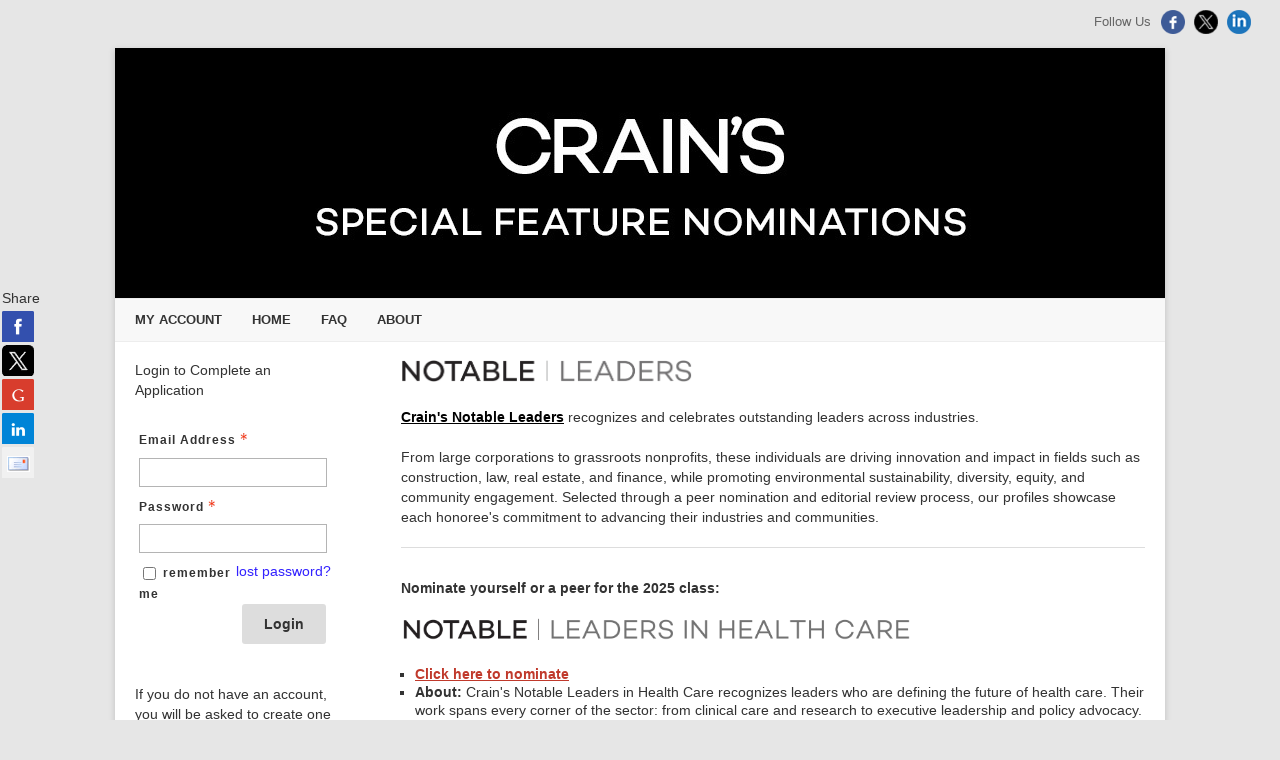

--- FILE ---
content_type: text/html; charset=utf-8
request_url: https://cnybrisingstarsbanking.secure-platform.com/notable-noms
body_size: 11947
content:


<!doctype html>
<html lang="en">
    <head>
        <meta http-equiv="X-UA-Compatible" content="IE=edge"/>
        <meta http-equiv="Content-Type" content="text/html; charset=utf-8"/>
        <meta name="viewport" content="width=device-width, initial-scale=1"/>

        <title>Crain&#x27;s New York Business - Crain&#x27;s New York Business - Notable Nominations</title>
        
        <script>
            // used by custom themes to adjust default UI behaviour
            var awardsThemeConfig = awardsThemeConfig || {};
        </script>

        
<link href="/common/Content/themes/base/publicBundle?v=ooHle7ioMZGHsgYub6JlBEBjTMk" rel="stylesheet" />
<link href="/common/Content/dataTables/css/publicBundle?v=uaSa-sUUTTDDiX1k_82vLHFuWkg" rel="stylesheet" />
<link href="/common/Content/publicBundle?v=MUCG7HEKO4mkhsUQFR5InZ9xlA4" rel="stylesheet" />

<!--[if IE 9]>    
    <style>
        table.dataTable td, table.dataTable th
        {
	        white-space: inherit;
        }
    </style>
<![endif]--> 

        <link href="/common/Content/contentBundle?v=4F3WCYTaIsd1Z4IMJ50kWdjY2IU" rel="stylesheet" />
        <link href="/Content/contentBundle?v=g6_ZaL84Z5hKrZgUeE4PwljL8_g" rel="stylesheet" />
        


        


<script src="/Scripts/commonCmsBundle?v=A1sLJWUwzi3B_GgXXSILZNuE208"></script>

<!--[if lt IE 9]>
    <script type="text/javascript" src="//html5shim.googlecode.com/svn/trunk/html5.js"></script>
<![endif]-->

<script>
    //set ckeditor base path to its real (physical) value to fix ckeditor resources loading
    //must be set before including ~/Scripts/app/modules/widgets/textEditor/commonCmsBundle bundle
    window.CKEDITOR_BASEPATH = "/common/Scripts/ckeditor/";
</script>

<script src="/Scripts/uppy/commonCmsBundle?v=7ENNUny4IgQx0ZRempX32MMIM8o"></script>
<script src="/Scripts/app/common/commonCmsBundle?v=EJ7rgFKFeC8ULaqO6MXrK2b01uU"></script>
<script src="/Scripts/app/modules/widgets/ckeditor/awardsCommonBundle?v=qikafUOAfgFhWu-fI_UVVvtyWbg"></script>
<script src="/Scripts/app/modules/widgets/textEditor/awardsCommonBundle?v=DiSLTnROSFUSgWb_dnleB2f5ROs"></script>
<script src="/Scripts/app/modules/widgets/hierarchyItemSelector/awardsCommonBundle?v=YGMEGCAYn4P-teOQqf-rvVjhO38"></script>

<script src="/Scripts/app/commonCmsPublicBundle?v=CplLNKGmeIsN4kaB7OlBrN5le0s"></script>
<script src="https://code.jquery.com/jquery-migrate-1.4.1.min.js"></script>

<script>
    appConfig = appConfig || {};
    appConfig.regexLib =
    {
        words: /(?:(?:(?![-_(),.=!?;:%^#$&/|~}{*+@№"“”\\'])\S)(?:(?![,.=!?;:%^#$&/|~}{*+@№"“”\\])\S?)+)/gi,
        youtubeVideoLink: /^(?:https?:\/\/)?(?:w{3}\.)?youtu(?:\.be|be\.com)\/(?!playlist|channel|user)(?:\S*v(?:\/|=)|(?:.*\/)?)([a-zA-Z0-9-_]+)(?:\S+)?$/i,
        vimeoLink: /^(?:https?:\/\/)?(?:w{3}\.)?vimeo.com\/(?:channels\/(?:\w+\/)?|groups\/(?:[^\/]*)\/videos\/|album\/(?:\d+)\/video\/|)(\d+)(?:$|\/|\?)$/i,
        gatherVoicesLink: /^(?:https?:\/\/)?advsolvoices\.gv-one\.com\/embed\.html\?(.+)$/i,
        urlProtocol: /(https?|ftp):\/\//i,
        url: /^((https?|ftp):\/\/)?[\w-]+(\.[\w-]+)+([\w.~\[\]'$,@?^=%&\(\)\*\+;:\/~+#!-]*[\w.~\[\]'$,@?^=%&\(\)\*\+;:\/~+#!-])?$/,
        urlDomain: /^([_A-Za-z0-9]+(-[_A-Za-z0-9]+)*\.)+[_A-Za-z]{2,}$/,
        containsGuid: /[0-9a-fA-F]{8}\-[0-9a-fA-F]{4}\-[0-9a-fA-F]{4}\-[0-9a-fA-F]{4}\-[0-9a-fA-F]{12}/,
        tableFieldRowTemplateFieldValuePlaceholder: /{([-a-zA-Z0-9]+)(\.(\w+))?}/g,
        developerItemAlias: /^[a-zA-Z][a-zA-Z0-9]*$/
    };

    appConfig.isDevEnvironment = "False".asBool();
    appConfig.isProductionServer = "True".asBool();
    appConfig.isTestServer = "False".asBool();
    appConfig.isStagingServer = "False".asBool();

    appConfig.isBackend = "False".asBool();
    appConfig.isHighSecurityModeEnabled = "False".asBool();
    appConfig.baseCurrencySymbol = "$";
    appConfig.dateFormat = "M/D/YYYY";
    appConfig.timeFormat = "hh:mm A";
    appConfig.maxFileSize = 2048;
    appConfig.isFilePreviewEnabled = "True".asBool();
    appConfig.isVideoPreviewEnabled = "True".asBool();
    appConfig.applicationRoot = "https://cnybrisingstarsbanking.secure-platform.com/"; // for prevent problem with localhost http://stackoverflow.com/questions/9121140/cant-get-site-root-url-in-asp-mvc
    appConfig.saveTokenHeaderName = "X-SaveToken";
    appConfig.requestVerificationTokenHeaderName = "RequestVerificationToken";
    appConfig.requestVerificationTokenFormFieldName = "__RequestVerificationToken";
    appConfig.requestVerificationToken = "CfDJ8LYbOMseb1NPtYEDb_ur5qNZXXArrUJdbG6M0HiaPydqiydj7VQejekrzBKXGcDPAgfTcBWhsiCVkv1DlKj2mj0knvrhsX2gaVZW8OupW6tygdbrb2kk4ip9gGN-cTThKeXlOpxkRZ3H8V_uhfaLpR8";
    appConfig.googleRecaptchaResponseHeaderName = "g-recaptcha-response";
    appConfig.verticalScrollOffset = 0; // can be overridden in public theme scripts.
    appConfig.httpMethodOverrideFormInputName = "X-HTTP-Method-Override";
    appConfig.bulkRowSelectorTemplateUrl = "/common/Scripts/app/modules/widgets/bulkRowSelector/BulkRowSelectorTemplate.html";


    window.currentUser = {"id":0,"firstName":null,"lastName":null,"email":null,"createdAt":"0001-01-01T00:00:00","isSuperAdmin":false,"supportLevel":"None","isGuest":false,"hasExternalAccount":false,"externalAccountData":null,"thirdPartyCorporateIdentifier":null,"passwordExpiresAt":null,"lockoutExpiresAt":null,"backendUserId":null,"effectiveBackendUserPermissions":null,"effectiveBackendUserDefaultSpecificPermissions":null,"supportPhonePrimary":null,"supportPhoneMobile":null,"customData":{},"authenticatorAppSecretKey":null,"fullName":" ","isAnonymous":true,"isBackendUser":false,"isStandardSupportedAdmin":false,"isFullNameRequiredToFill":false,"hasBackendPermissions":false,"hasBackendDefaultSpecificPermissions":false};

    window.googleRecaptchaCallbacks = [];
    window.onGoogleRecaptchaLoadCallback = function ()
    {
        _(window.googleRecaptchaCallbacks).each(function (callback)
        {
            callback();
        });
    };

    $.validator.setDefaults({ debug: appConfig.isDebugMode });
    $(function ()
    {
        // disable annoying selection onkeyup.
        $.fn.numeric.keyup = null;
    });
</script>
        
        <script src="/Scripts/app/common/awardsCommonBundle?v=gHtU8b9_AhmHx8pdw-9MVagFDFc"></script>

        <link rel="shortcut icon" href="https://www.getopenwater.com/wp-content/themes/OpenWater2018/images/OpenWater_favicon_32x32.png" />
<link href="/a/Content/themes/default/style.css" rel="stylesheet" type="text/css">
<link href="/a/Content/themes/default/prettymenu.css" rel="stylesheet" type="text/css">
<link href="/a/Content/themes/default/responsive.css" rel="stylesheet" type="text/css">
<script type="text/javascript" src="/a/Content/themes/default/responsivemenu.js"></script>
<link href="https://openwater-themes.s3.amazonaws.com/cmsproducts/openwater-2016/custom.css" rel="stylesheet" type="text/css">

<script language ="javascript" src="https://openwater-themes.s3.amazonaws.com/js/waitForElement.js"></script>
<script>
$(function() {
    $("#accountRegistrationForm input[type='password']").waitUntilExists(function() {
        $("#accountRegistrationForm input[type='password']").first().focusout(function() {
            if ($("#accountRegistrationForm input[type='password']").first().val().length < 6 && $("#accountRegistrationForm input[type='password']").first().val().length) {
                window.alert('Password must be at least 6 characters');
                $("#accountRegistrationForm input[type='password']").first().val("");
                $("#accountRegistrationForm input[type='password']").first().focus();
            }
        });
    });
});
</script>

<script>
(function(i,s,o,g,r,a,m){i['GoogleAnalyticsObject']=r;i[r]=i[r]||function(){
(i[r].q=i[r].q||[]).push(arguments)},i[r].l=1*new Date();a=s.createElement(o),
m=s.getElementsByTagName(o)[0];a.async=1;a.src=g;m.parentNode.insertBefore(a,m)
})(window,document,'script','https://www.google-analytics.com/analytics.js','ga');
ga('create', 'UA-86272402-1', 'auto');
ga('send', 'pageview');
</script>

<!-- Global site tag (gtag.js) - Google Analytics -->
<script async src="https://www.googletagmanager.com/gtag/js?id=UA-7682980-6"></script>
<script>
  window.dataLayer = window.dataLayer || [];
  function gtag(){dataLayer.push(arguments);}
  gtag('js', new Date());

  gtag('config', 'UA-7682980-6');
</script>

<!-- BEGIN ADOBE ANALYTICS -->
<script src="https://crain-global.s3.amazonaws.com/analytics/VisitorAPI.4.4.0.js" type="text/javascript"></script>
<script src="https://crain-global.s3.amazonaws.com/analytics/AppMeasurement.2.20.0.js" type="text/javascript"></script>
<script type="text/javascript">
var s = s_gi("crainnewyork");
s.trackingServer = "metrics.crainsnewyork.com";
s.trackingServerSecure = "smetrics.crainsnewyork.com";
s.visitorNamespace = 'crain';
var s_pageNameArr = [
	"openwater", 
	location.hostname.split('.').slice(0, -2).join('.'),
	location.pathname
];
s.pageName = s_pageNameArr.join(":").replace(/(:)+/, "$1");
s.channel = s.prop1 = s.eVar1 = s_pageNameArr[0];
s.prop2 = s.eVar2 = s_pageNameArr[1];
s.prop3 = s.eVar3 = s_pageNameArr[2];
s.prop5 = s.prop6 = [s.prop1, s.prop2, s.prop3].join(":");
</script>
<script src="https://crain-global.s3.amazonaws.com/analytics/crain_cnyb_openwater-1.0.0.js" type="text/javascript"></script>
<script src="https://crain-global.s3.amazonaws.com/analytics/AppMeasurementConfig.1.0.js" type="text/javascript"></script>
<script type="text/javascript">s.t();</script>
<!-- END ADOBE ANALYTICS -->
        


<style>





</style>



<script>
  (function(i,s,o,g,r,a,m){i['GoogleAnalyticsObject']=r;i[r]=i[r]||function(){
  (i[r].q=i[r].q||[]).push(arguments)},i[r].l=1*new Date();a=s.createElement(o),
  m=s.getElementsByTagName(o)[0];a.async=1;a.src=g;m.parentNode.insertBefore(a,m)
  })(window,document,'script','https://www.google-analytics.com/analytics.js','ga');

  ga('create', 'UA-39112981-1', 'auto');
  ga('send', 'pageview');

</script>
        <script>
            window.clientTerms = {"applicant":"Nominator","applicants":"Nominators","application":"Application","applications":"Applications","anApplication":"an Application","solicitation":"Program","solicitations":"Programs","submitSubmission":"Submit","submission":"Submission","submissions":"Submissions","judgeVerb":"Judge","judgeNoun":"Judge","judges":"Judges","judging":"Judging","judged":"Judged","organization":"Organization","organizations":"Organizations","letterOfRecommendation":"Letter of Recommendation","lettersOfRecommendation":"Letters of Recommendation","aLetterOfRecommendation":"a Letter of Reference","invoice":"Receipt","invoices":"Receipt","generalScores":"General Scores","check":"Check","vat":"VAT","winner":"Selected nominee","winners":"Selected Nominees","winning":"Winning","saveAndFinalize":"Save and Finalize","addToCart":"Submit and Continue","saveAndGoToNext":"Save and Go to Next","discountCode":"Discount Code","rank":"Rank","ranked":"Ranked","ranking":"Ranking","unranked":"Unranked","otherAwardsOrDistinctions":"Other Awards / Distinctions","session":"Session","sessions":"Sessions","sessionChair":"Session Chair","sessionChairs":"Session Chairs","collaborator":"Collaborator","collaborators":"Collaborators","category":"Category","categories":"Categories","incomplete":"Incomplete","inCart":"In Cart","complete":"Complete","disapproved":"Disapproved"};
            appConfig.backgroundJobPollUrl = "/notable-noms/backgroundjobs/details?jobId={{:jobId}}";
            appConfig.keepUserSessionAliveUrl = "/notable-noms/account/keepusersessionalive";
            appConfig.fileInfoUrl = "/notable-noms/thirdpartyrequests/fileinfo?fileUrl={{:fileUrl}}";
        </script>

    </head>
    <body class="">
        <div id="globalSpinner" style="display: none;"></div>
        <a href="#skipToContent" class="screenreader-only">[Skip to Content]</a>
        <div id="warp">
            <!--header start here-->
            
            <header id="masthead" class="site-header" role="banner"><div class="header_banner"><img src='https://cnybrisingstarsbanking.secure-platform.com/file/21273/eyJ0eXAiOiJKV1QiLCJhbGciOiJIUzI1NiJ9.eyJtZWRpYUlkIjoyMTI3MywiYWxsb3dOb3RTaWduZWRVcmwiOiJGYWxzZSIsImlnbm9yZU9wZW5XYXRlck1lZGlhVXJsR2VuZXJhdGlvbk1vZGUiOiJUcnVlIiwiZm9yY2VEb3dubG9hZCI6IkZhbHNlIiwiZXhwIjoxODU1NTc0Mjk1fQ.idcSmhHA9GP1HxM33qdkRwDIBW4LZ6cFB4mK4j0N4As' alt='Banner' width='1050' height='250'/></div><div class="clear"></div><a class='mobile_nav' href='#'>Menu</a><nav role='navigation' id='site-navigation' class='main-navigation'><div class='nav-menu'><ul><li><a href='https://cnybrisingstarsbanking.secure-platform.com/notable-noms/account/login'>My Account</a></li><li><a href='https://cnybrisingstarsbanking.secure-platform.com/notable-noms/'>Home</a></li><li><a href='https://cnybrisingstarsbanking.secure-platform.com/notable-noms/page/FAQ' target='_blank'>FAQ</a></li><li><a href='https://crainsny.secure-platform.com/notable-noms'>About</a></li></ul></div></nav></header>

<!-- Meta Pixel Code -->
<script>
!function(f,b,e,v,n,t,s)
{if(f.fbq)return;n=f.fbq=function(){n.callMethod?
n.callMethod.apply(n,arguments):n.queue.push(arguments)};
if(!f._fbq)f._fbq=n;n.push=n;n.loaded=!0;n.version='2.0';
n.queue=[];t=b.createElement(e);t.async=!0;
t.src=v;s=b.getElementsByTagName(e)[0];
s.parentNode.insertBefore(t,s)}(window, document,'script',
'https://connect.facebook.net/en_US/fbevents.js');
fbq('init', '334762945352068');
fbq('track', 'PageView');
</script>
<noscript><img height="1" width="1" style="display:none"
src="https://www.facebook.com/tr?id=334762945352068&ev=PageView&noscript=1"
/></noscript>
<!-- End Meta Pixel Code -->
            <!--header end here-->
            <div id="content" class="core">
                <a id="skipToContent" name="skipToContent" class="screenreader-only" title="Begin Content"></a>
                

<style>
    div.full-width
    {
        width: 100%;
    }
</style>

    <div class="content-left">


<div class="form-elements login_box">
    <p>Login to Complete an Application</p>

    

<style>
    #magicLinkLoginBtn
    {
        height: auto;
    }
</style>

    <script src="/Scripts/app/modules/account/multiFactorAuthentication/awardsCommonBundle?v=7AsU6Wy98W7Nxtz3naDhw_9QY9k"></script>
    <script>
        $(function ()
        {
            var verifyMultiFactorAuthenticationCodeFromEmailView = new account.verifyMultiFactorAuthenticationCodeFromEmail.VerifyMultiFactorAuthenticationCodeFromEmailView(
            {
                sendMultiFactorAuthenticationCodeUrl: "/notable-noms/account/sendemailmultifactorauthenticationcode",
            });

            var verifyMultiFactorAuthenticationCodeFromAuthenticatorAppView = new account.verifyMultiFactorAuthenticationCodeFromAuthenticatorApp.VerifyMultiFactorAuthenticationCodeFromAuthenticatorAppView();

            var form = $("form.loginForm");
            if (form.length)
            {
                form.disableOnSubmit(true, { processingText: "Please Wait...", processingCursor: "progress", waitTimeout: 1000 });
                    form.find("#Login").rules("add", { email: true, messages: { email: "Please enter a valid email address."} });

                form.submit(function (event)
                {
                    event.preventDefault();
                    var self = $(this);
                    Backbone.invoke(self.attr("action"), self.toObject(),
                    {
                        form: self,
                        success: function (model)
                        {
                            if (model.result.redirectUrl)
                                return;

                            form.hide();

                            if (model.result.multiFactorAuthenticationType === "Email")
                            {
                                verifyMultiFactorAuthenticationCodeFromEmailView.setModel(new Backbone.Model(
                                {
                                    login: $("#Login").val(),
                                    password: $("#Password").val(),
                                    rememberMe: $("#RememberMe").is(":checked"),
                                    email: model.result.email,
                                    multiFactorAuthenticationType: model.result.multiFactorAuthenticationType,
                                    returnUrl: ""
                                })).render().show();
                            }
                            else if (model.result.multiFactorAuthenticationType === "AuthenticatorApp")
                            {
                                verifyMultiFactorAuthenticationCodeFromAuthenticatorAppView.setModel(new Backbone.Model(
                                {
                                    rememberMe: $("#RememberMe").is(":checked"),
                                    email: model.result.email,
                                    multiFactorAuthenticationType: model.result.multiFactorAuthenticationType,
                                    returnUrl: ""
                                })).render().show();
                            }
                            else
                                throw new Error("'" + model.result.multiFactorAuthenticationType + "' type is not supported.");
                        },
                        error: function ()
                        {
                        }
                    });
                });
            }
        });
    </script>
<div class="validation-summary-valid" data-valmsg-summary="true"><ul><li style="display:none"></li>
</ul></div><form action="/notable-noms/account/login" autocomplete="off" class="loginForm" method="post">            <fieldset>
                <legend class="screenreader-only">Login</legend>
                <section>
                    <label aria-label="Email Address - Text entry - Required" for="Login">Email Address</label>
                    <div>
                        <input aria-label="Email Address - Text entry - Required" autocomplete="off" data-val="true" data-val-required="This field is required" id="Login" name="Login" tabindex="1" type="text" value="" />
                        <span class="field-validation-valid" data-valmsg-for="Login" data-valmsg-replace="true"></span>
                    </div>
                </section>
                <section>
                    <label aria-label="Password - Text entry - Required" for="Password">Password</label>
                    <div>
                        <input aria-label="Password - Text entry - Required" autocomplete="off" data-val="true" data-val-required="This field is required" id="Password" name="Password" tabindex="2" type="password" />
                        <span class="field-validation-valid" data-valmsg-for="Password" data-valmsg-replace="true"></span>
                    </div>
                    <div>
                        <a href="/notable-noms/account/forgotpassword" class="lost-password" target="_blank" tabindex="3" aria-label="Lost password? Link">
                            lost password?
                        </a>
                    </div>
                    <div>
                        <input data-val="true" data-val-required="This field is required" id="RememberMe" name="RememberMe" tabindex="4" type="checkbox" value="true" /><input name="RememberMe" type="hidden" value="false" />
                        <label for="RememberMe" style="display:inline;">remember me</label>
                    </div>
                </section>
                <section>
                    <div>
                        <button type="submit" class="fr submit" tabindex="6">
                            Login
                        </button>
                    </div>
                </section>
            </fieldset>
<input id="ReturnUrl" name="ReturnUrl" type="hidden" value="" /><input name="__RequestVerificationToken" type="hidden" value="CfDJ8LYbOMseb1NPtYEDb_ur5qNZXXArrUJdbG6M0HiaPydqiydj7VQejekrzBKXGcDPAgfTcBWhsiCVkv1DlKj2mj0knvrhsX2gaVZW8OupW6tygdbrb2kk4ip9gGN-cTThKeXlOpxkRZ3H8V_uhfaLpR8" /></form>        <link href="/common/Content/socialLogin/bundle?v=VrlFfHbeBQn-TIMtVuSglBLaIfg" rel="stylesheet" />
        <div class="socialAuth" style="margin-top: 15px;">
            <ul class="socialLoginList">
            </ul>
        </div>
    <p class="loginFormNoAccount"><!-- Defined by jQuery $(function(){$(".loginFormNoAccount").html("....");}); Future version will allow definition via admin--></p>


    <p>If you do not have an account, you will be asked to create one before you can proceed with the nomination form. We recommend using Chrome or Firefox web browsers to complete your application. <a href="https://crainsny.secure-platform.com/notable-noms/account/login" target="_blank"><span style="color:#c0392b">Click here to create an account.</span></a></p>
</div>
        
    </div>

<div class="content-right">
    



<script>
    $(function ()
    {
        window.breadcrumb = new common.widgets.BreadcrumbView({ el: "#breadcrumb_18dbc2b2b8744060aa995498340ef722" });
    });
</script>
    




    <div style="padding-bottom: 15px;">
        <p><img src="https://crainsny.secure-platform.com/file/24641/eyJ0eXAiOiJKV1QiLCJhbGciOiJIUzI1NiJ9.eyJtZWRpYUlkIjoyNDY0MSwiYWxsb3dOb3RTaWduZWRVcmwiOiJUcnVlIiwiaWdub3JlT3BlbldhdGVyTWVkaWFVcmxHZW5lcmF0aW9uTW9kZSI6IkZhbHNlIiwiZm9yY2VEb3dubG9hZCI6IkZhbHNlIn0.5ZlqJzrZJMW8s8bMysiPxPdOl1Rakx7D5klSx0hh0dg?NotablesLeaders_2024_Logo.png" style="height:22px; width:291px" /></p><p><a href="https://www.crainsnewyork.com/notables" target="_blank"><span style="color:#000000"><strong><u>Crain&#39;s Notable Leaders</u></strong></span></a> recognizes and celebrates outstanding leaders across industries.</p><p>From large corporations to grassroots nonprofits, these individuals are driving innovation and impact in fields such as construction, law, real estate, and finance, while promoting environmental sustainability, diversity, equity, and community engagement. Selected through a peer nomination and editorial review process, our profiles showcase each honoree&#39;s&nbsp;commitment to advancing their industries and communities.&nbsp;</p>
<hr /><p><strong>Nominate yourself or a peer for the 2025 class:&nbsp;</strong></p>
<p><img src="https://craincleveland.secure-platform.com/file/13594/eyJ0eXAiOiJKV1QiLCJhbGciOiJIUzI1NiJ9.eyJtZWRpYUlkIjoxMzU5NCwiYWxsb3dOb3RTaWduZWRVcmwiOiJUcnVlIiwiaWdub3JlT3BlbldhdGVyTWVkaWFVcmxHZW5lcmF0aW9uTW9kZSI6IkZhbHNlIiwiZm9yY2VEb3dubG9hZCI6IkZhbHNlIn0.wZW_vVepF7FC1elOUUG3wTW7hxGVRbFP3vbA5cDlI_Y?Notables_2024_HealthCare_Logo_CCB_Horizontal.png" style="height:22px; width:511px" /></p>
<ul>
<li><a href="https://crainsny.secure-platform.com:443/notable-noms/solicitations/128/home" target="_blank"><span style="color:#c0392b"><strong><u>Click here to nominate</u></strong></span></a></li>
<li><strong>About: </strong>Crain&#39;s Notable Leaders in Health Care recognizes leaders who are defining the future of health care. Their work spans every corner of the sector: from clinical care and research to executive leadership and policy advocacy. Their dedication builds stronger, healthier communities.</li>
<li><strong>Nomination deadline: </strong>Jan. 23</li>
<li><strong>Criteria:</strong><ul>
<li>Must currently serve in a senior leadership role at their organization.</li>
<li>Must be in the profession for a minimum of 5 years.</li>
<li>Be involved in expanding the business, service and /or technology side of health care (beyond being solely a clinician).&nbsp;&nbsp;</li>
<li>Assume a leadership position outside of the candidates&rsquo; own organization or company including professional organizations and civic/community service initiatives.</li>
</ul></li>
</ul><p>&nbsp;</p><p><img src="https://crainschicago.secure-platform.com/file/30140/eyJ0eXAiOiJKV1QiLCJhbGciOiJIUzI1NiJ9.eyJtZWRpYUlkIjozMDE0MCwiYWxsb3dOb3RTaWduZWRVcmwiOiJUcnVlIiwiaWdub3JlT3BlbldhdGVyTWVkaWFVcmxHZW5lcmF0aW9uTW9kZSI6IkZhbHNlIiwiZm9yY2VEb3dubG9hZCI6IkZhbHNlIn0.CZjpvRuTi8DIiO8qSQq_dv5eFdVxrlehHWp3iBnymJw?Notables_2025_LeadersInArchitecture_Engineering_Construction_v2_Horizontal.png" style="height:22px; width:815px" /></p><ul>
<li><a href="https://crainsny.secure-platform.com:443/notable-noms/solicitations/129/home" target="_blank"><span style="color:#c0392b"><u><strong>Click here to nominate</strong></u></span></a></li>
<li><strong>About: </strong>Crain&#39;s Notable Leaders in Architecture, Engineering &amp; Construction recognizes leaders who are shaping the physical and social landscape of our communities. Their work supports the infrastructure that powers our economy, sustains our neighborhoods and reflects the evolving values of the communities they serve.</li>
<li><strong>Nomination deadline: </strong>March 13</li>
<li><strong>Criteria:</strong><ul>
<li>Must currently serve in a senior leadership role at their firm.</li>
<li>Must be in the profession for a minimum of 5 years.</li>
<li>Must demonstrate the ability or power to effect change in their role.</li>
<li>Assume a leadership position outside of the candidates&rsquo; own organization or company including professional organizations and civic/community service</li>
</ul></li>
</ul><p>&nbsp;</p><p><img src="https://crainschicago.secure-platform.com/file/30765/eyJ0eXAiOiJKV1QiLCJhbGciOiJIUzI1NiJ9.eyJtZWRpYUlkIjozMDc2NSwiYWxsb3dOb3RTaWduZWRVcmwiOiJUcnVlIiwiaWdub3JlT3BlbldhdGVyTWVkaWFVcmxHZW5lcmF0aW9uTW9kZSI6IkZhbHNlIiwiZm9yY2VEb3dubG9hZCI6IkZhbHNlIn0.deAZON1C6trFF6RYanaMLNsMKy5bfnmtyveegrr_Dfw?Notables_2024_AccountingConsultingLaw_Logo_Horizontal%20%282%29.png" style="height:22px; width:851px" /></p><ul>
<li><a href="https://crainsny.secure-platform.com:443/notable-noms/solicitations/130/home" target="_blank"><span style="color:#c0392b"><u><strong>Click here to nominate</strong></u></span></a></li>
<li><strong>About: </strong>Crain&#39;s Notable Leaders in Accounting, Consulting &amp; Law spotlights executives reshaping organizations and client service. They lead multimillion- and multibillion-dollar initiatives, advise on high-stakes legal matters and modernize finance, technology and operations. Their work advances growth, transparency and resilience while strengthening the New York metro area&#39;s&nbsp;civic fabric through mentorship, board service and community investment.</li>
<li><strong>Nomination deadline: </strong>May 15</li>
<li><strong>Criteria:</strong><ul>
<li>Must currently serve in a senior leadership role at their firm.&nbsp;</li>
<li>Must be in the profession for a minimum of 7&nbsp;years.</li>
<li><u>Accountants</u>&nbsp;must be employed full-time as a CPA at a public accounting firm.&nbsp;</li>
<li><u>Attorneys</u>&nbsp;must be employed full-time at a law firm.</li>
<li><u>Consultants</u>&nbsp;must be employed full-time at consultancies that provide professional services to middle-market and large clients larger than&nbsp;$50 million&nbsp;in revenue.</li>
<li>All nominees must be employed in firms with a professional staff size of 10 employees or larger.&nbsp;</li>
<li>Must demonstrate the ability or power to effect change in their role and/or area of practice at a firm.&nbsp;</li>
<li>Serve as a role model or mentor to other accountants, consultants or attorneys and promotes inclusive practices in the workplace.&nbsp;</li>
</ul></li>
</ul>
<hr /><p><strong>How to nominate:&nbsp;</strong></p>
<ul>
<li><strong>To get started:&nbsp;</strong>Click the nomination link and sign into your account. If you do not have an account, you will be asked to create one before you can proceed with the nomination form. We recommend using Chrome or Firefox web browsers to complete your application.&nbsp;
<ul>
<li><strong>To finish an incomplete nomination:</strong>&nbsp;Sign into your account and choose either the &quot;incomplete&quot; or &quot;in progress&quot; option as shown on the next page. Then, select &quot;edit&quot; on the following page to complete the previously started submission.</li>
</ul></li>
<li><strong>To submit someone for consideration, there is a nomination fee of $25</strong>, which must be paid before the nomination can be formally submitted. The nomination fee ensures that your nominee will be considered for inclusion in the final published story; it does not ensure your nominee will automatically be included.</li>
</ul><p><strong>Honoree notification:&nbsp;</strong>Notable honorees will be notified by phone or email approximately 3 weeks before publication. Please note that we do not notify all applicants, only those&nbsp;we have chosen to include.</p><p><strong>Got questions? We have answers.</strong> Click to our <a href="https://crainsny.secure-platform.com:443/notable-noms/page/FAQ" target="_blank"><span style="color:#c0392b"><strong><u>FAQ page</u></strong></span></a> to see answers to the most common questions.</p><p><strong>Contact us:&nbsp;</strong>To address technical issues with the submission form or payment process, please contact Crain&rsquo;s New York Business&rsquo; Recognitions team&nbsp;at&nbsp;<a href="mailto:notables@crainsnewyork.com"><span style="color:#000000">NewYorkRecognitions@crain.com</span></a><span style="color:#000000">.</span></p><p><em>By submitting a nomination for this feature, you consent to receive marketing or editorial promotional emails from Crain&#39;s; you may unsubscribe or change your email preferences through the opt-out link in emails you receive.</em></p><p>&nbsp;</p>
    </div>


    <link href="/common/Content/socialFollow/bundle?v=n8vJHS4n-f3FmONyJrXzRhlAU70" rel="stylesheet" />
    <div id="at4-follow" class="at4-follow at4-follow-24 animated slideInRight">
        <div class="at4-follow-inner">
            <div class="at4-follow-container addthis_24x24_style">
                <span class="at-follow-label">Follow Us</span>
                
                    <a class="at-follow-btn" href="https://www.facebook.com/crainsnewyork" target="_blank" onclick="_gaq.push(['_trackEvent', 'Social', 'Follow', 'Facebook']);"><span class="at4-icon-fw aticon-facebook" title="Follow on Facebook">Facebook</span></a>
                
                    <a class="at-follow-btn" href="https://twitter.com/crainsnewyork" target="_blank" onclick="_gaq.push(['_trackEvent', 'Social', 'Follow', 'Twitter']);"><span class="at4-icon-fw aticon-twitter" title="Follow on X (formerly Twitter)">X (formerly Twitter)</span></a>
                
                
                    <a class="at-follow-btn" href="https://www.linkedin.com/company/crain&#x27;s-new-york-business/" target="_blank" onclick="_gaq.push(['_trackEvent', 'Social', 'Follow', 'LinkedIn']);"><span class="at4-icon-fw aticon-linkedin" title="Follow on LinkedIn">LinkedIn</span></a>
                
            </div>
        </div>
    </div>

    <link href="/common/Content/jquery.share/bundle?v=KKL4jv1IMzA0NGWRQywiF7EWiYc" rel="stylesheet" />
    <div id="socialSharingLeftFloating">
        <p>Share</p>
    </div>
    <script>
        $(function ()
        {
            var socialNetworks = [];

socialNetworks.push("facebook");socialNetworks.push("twitter");socialNetworks.push("googleplus");socialNetworks.push("linkedin");socialNetworks.push("email");
            $('#socialSharingLeftFloating').share(
            {
                networks: socialNetworks,
                orientation: 'vertical',
                urlToShare: 'https://www.crainsnewyork.com/nominations',
                affix: 'left center',
                theme: 'square',
                title: 'Crain&#x27;s New York Business Notable Nominations'
            });
        })
    </script>
    <script src="/Scripts/app/modules/widgets/socialWidgets/basicShareWidget/commonCmsBundle?v=TiMMZ9RmCSWHwTLPgjWcPegfh4c"></script>

</div>
<div class="clear"></div>
            </div>
            <!--footer start here-->
            <footer id="colophon" role="contentinfo"><div class="site-info"> <a onclick="_gaq.push(['_trackEvent', 'Public Portal', 'Crain's New York Business;" href="http://crainsnewyork.com" title="Crain's New York Business"><img src="https://openwater-os.secure-platform.com/quicklyuploadfiles/file/CNY_Crain_Logo_Color.png" style="width:130px;" /></a></div></footer>

<script type="text/javascript">
_linkedin_partner_id = "2831465";
window._linkedin_data_partner_ids = window._linkedin_data_partner_ids || [];
window._linkedin_data_partner_ids.push(_linkedin_partner_id);
</script><script type="text/javascript">
(function(l) {
if (!l){window.lintrk = function(a,b){window.lintrk.q.push([a,b])};
window.lintrk.q=[]}
var s = document.getElementsByTagName("script")[0];
var b = document.createElement("script");
b.type = "text/javascript";b.async = true;
b.src = "https://snap.licdn.com/li.lms-analytics/insight.min.js";
s.parentNode.insertBefore(b, s);})(window.lintrk);
</script>
<noscript>
<img height="1" width="1" style="display:none;" alt="" src="https://px.ads.linkedin.com/collect/?pid=2831465&fmt=gif" />
</noscript>
            <!--footer end here-->
        </div>
        

<script src="https://static.filestackapi.com/filestack-js/3.27.0/filestack.min.js" onerror="filepickerScriptLoadError = true;" onload="filepickerScriptLoadError = false;"></script>

<script src="https://www.recaptcha.net/recaptcha/api.js?onload=onGoogleRecaptchaLoadCallback&render=explicit&hl=en" async defer></script>

<script src="https://8fjzqlcd23k3.statuspage.io/embed/script.js"></script>

<script type='text/template' id='pdfViewerTmpl'>
        {{if isIe || hasAcceptableSizeForPreview}}
            <section>
                <div>
                    {{if isIe}}
                    <div>
                        <span>PDF previews are not supported in this browser. Please, use the latest version of Chrome, Firefox, Safari or Microsoft Edge.</span>
                    </div>
                    {{else hasAcceptableSizeForPreview}}
                        <div class="spinner" style="height: 350px; width: 450px; position: absolute; z-index: 999; top: 0; background: url(/common/Content/images/spinner.gif) no-repeat center center;"></div>
                        <div style="padding: 5px;"><button type="button" class="presentationMode" style="margin: unset;">View in Fullscreen</button></div>
                        <div class="viewer"></div>
                    {{/if}}
                </div>
            </section>
        {{/if}}
    </script>
<script type="module">
    import("https://cdnjs.cloudflare.com/ajax/libs/pdf.js/5.4.149/pdf.min.mjs").then(function (pdfjsLib)
    {
        pdfjsLib.GlobalWorkerOptions.workerSrc = "https://cdnjs.cloudflare.com/ajax/libs/pdf.js/5.4.149/pdf.worker.min.mjs";
        window.pdfjsLib = pdfjsLib;

        $(function ()
        {
            $.templates("pdfViewerTmpl", $("#pdfViewerTmpl").html());
            window.pdfViewerTemplates = _.clone($.templates);
        });
    });
</script>


<script type='text/template' id='cloudflareStreamViewerTmpl'>
        {{if isDeleted}}
            <span class="error">Video preview was deleted.</span>
        {{else}}
            <iframe src="https://iframe.videodelivery.net/{{>videoUid}}?lastModified={{>lastModified}}" frameBorder="0" width="{{>width}}" height="{{>height}}" allow="accelerometer; autoplay; encrypted-media; gyroscope; picture-in-picture" allowFullScreen></iframe>
            {{if enableStartEndTimeEditing}}
                <div style="margin-top: 10px;">
                    <label>
                        <input type="checkbox" class="setCustomStartEndTime" {{if areStartAndEndTimePresent}} checked="checked" {{/if}}> <span>Set Custom Start/End Time for Preview</span>
                    </label>
                </div>
                <div class="startEndTimeSection" style="margin-top: 10px; {{if !areStartAndEndTimePresent}}display: none;{{/if}}">
                    <span class="title">
                        Start Time
                        <a href="javascript:void(0)" class="setToCurrentFrame startTime">Set to Current Frame</a>
                    </span>
                    <input type="text" class="startTime small" style="margin-bottom: 10px;">
                    <span class="title">
                        End Time
                        <a href="javascript:void(0)" class="setToCurrentFrame endTime">Set to Current Frame</a>
                    </span>
                    <input type="text" class="endTime small">
                </div>
            {{/if}}
            {{if enableCaptionsEditing}}
                <div class="captionsSection" style="margin-top: 10px;">
                    <span class="title">VTT Captions</span>
                    <div class="delete" {{if !hasCaptions}}style="display: none;"{{/if}}>
                        <span>Captions are set.</span>
                        <button class="delete" title="Delete" type="button">
                            <span class="ui-button-icon-primary ui-icon ui-icon-trash"></span>
                        </button>
                    </div>
                    <div class="upload" {{if hasCaptions}}style="display: none;"{{/if}}>
                        


<style>
    .uppy-Dashboard-browse
    {
        color: #2275d7e6 !important; /* override default public theme which set !important too */
    }
</style>

<div class="fileUpload" id="_cloudflareStreamCaptions_{{:videoUid}}">
    <div class="fileUploadWarning" style="display: none;">
        Your web browser or organization's network is blocking access to our file uploading tool. Please ensure your IT department allows access to this file:
        <a target="_blank" href="https://static.filestackapi.com/filestack-js/3.x.x/filestack.min.js">https://static.filestackapi.com/filestack-js/3.x.x/filestack.min.js</a>
    </div>
    <div class="preview">
        <div class="content">
        </div>
        <div class="delete" style="">
            <button title="Delete" type="button">
                <span class="ui-button-icon-primary ui-icon ui-icon-trash"></span>
            </button>
        </div>
    </div>
    <div style="clear: both;">
    </div>
    <input type="file" name="file1" class="ignoreOnSubmit " />
    <span class="description"></span>
    <div id="progressBar" style="display: none; margin-left: 3px;"></div>
    <input type="hidden" name="cloudflareStreamCaptions_{{:videoUid}}" class="mediaIdInput ignoreOnSubmit"/>
</div>


                    </div>
                </div>
            {{/if}}
        {{/if}}
    </script>
<script src="/Scripts/videodelivery/bundle?v=sCol8nUx36IOSSrL-RZfATg5Q1Q"></script>






        
    </body>
</html>

--- FILE ---
content_type: text/css; charset=UTF-8
request_url: https://cnybrisingstarsbanking.secure-platform.com/common/Content/socialFollow/bundle?v=n8vJHS4n-f3FmONyJrXzRhlAU70
body_size: 116
content:
.at4-follow{color:#666;cursor:default;font-weight:normal;position:fixed;right:0;top:0;z-index:10001;-webkit-animation:fadeIn 3s;-mox-animation:fadeIn 3s;animation:fadeIn 3s}.at4-follow .at4-follow-inner{padding:10px 24px 10px 15px;position:relative}.at4-follow.at4-follow-24 .at4-follow-container{font-size:13px;height:25px;line-height:24px}.at4-follow .at4-follow-container .at-follow-label{cursor:default;display:inline-block;float:left;height:24px;line-height:24px;margin-right:10px;padding:0}.at4-icon-fw{background-position:0 0;background-repeat:no-repeat;cursor:pointer;display:inline-block;margin:0 5px 0 0;overflow:hidden;padding:0;text-indent:-9999em}.addthis_24x24_style .at4-icon-fw{height:24px;line-height:24px;width:24px}.addthis_24x24_style .at4-icon-fw.aticon-facebook{background:url(images/addthisfacebook.png) no-repeat;background-size:100% 100%}.addthis_24x24_style .at4-icon-fw.aticon-twitter{background:url(images/addthistwitter.png) no-repeat;background-size:100% 100%}.addthis_24x24_style .at4-icon-fw.aticon-google_follow{background:url(images/google_follow.png) no-repeat;background-size:100% 100%}.addthis_24x24_style .at4-icon-fw.aticon-linkedin{background:url(images/linkedin.png) no-repeat;background-size:100% 100%}.addthis_24x24_style .at4-icon-fw.aticon-email{background:url(images/mail.png) no-repeat;background-size:100% 100%}#socialSharingLeftFloating p{margin:0 2px}@media(max-width:1000px){#at4-follow{display:none}}

--- FILE ---
content_type: application/javascript
request_url: https://crain-global.s3.amazonaws.com/analytics/crain_cnyb_openwater-1.0.0.js
body_size: 54
content:
/**
 * AppMeasurementConfig.js
 * @version 1.0.0
 */



--- FILE ---
content_type: text/plain
request_url: https://www.google-analytics.com/j/collect?v=1&_v=j102&a=703649149&t=pageview&_s=1&dl=https%3A%2F%2Fcnybrisingstarsbanking.secure-platform.com%2Fnotable-noms&ul=en-us%40posix&dt=Crain%27s%20New%20York%20Business%20-%20Crain%27s%20New%20York%20Business%20-%20Notable%20Nominations&sr=1280x720&vp=1280x720&_u=IEBAAEABAAAAACAAI~&jid=1189723492&gjid=373879794&cid=1114645671.1769260698&tid=UA-86272402-1&_gid=1426908245.1769260698&_r=1&_slc=1&z=1732366493
body_size: -458
content:
2,cG-FF3V8TVVYP

--- FILE ---
content_type: text/javascript; charset=UTF-8
request_url: https://cnybrisingstarsbanking.secure-platform.com/Scripts/uppy/commonCmsBundle?v=7ENNUny4IgQx0ZRempX32MMIM8o
body_size: 156613
content:
"use strict";(()=>{var P0=Object.create;var Ea=Object.defineProperty;var x0=Object.getOwnPropertyDescriptor;var F0=Object.getOwnPropertyNames;var E0=Object.getPrototypeOf,O0=Object.prototype.hasOwnProperty;var n=(i,e)=>Ea(i,"name",{value:e,configurable:!0});var je=(i,e)=>()=>(e||i((e={exports:{}}).exports,e),e.exports),yo=(i,e)=>{for(var t in e)Ea(i,t,{get:e[t],enumerable:!0})},R0=(i,e,t,r)=>{if(e&&typeof e=="object"||typeof e=="function")for(let s of F0(e))!O0.call(i,s)&&s!==t&&Ea(i,s,{get:()=>e[s],enumerable:!(r=x0(e,s))||r.enumerable});return i};var oe=(i,e,t)=>(t=i!=null?P0(E0(i)):{},R0(e||!i||!i.__esModule?Ea(t,"default",{value:i,enumerable:!0}):t,i));var hu=je((Ix,Qd)=>{Qd.exports=n(function(){var e={},t=e._fns={};e.emit=n(function(a,l,h,c,d,f,y){var w=r(a);w.length&&s(a,w,[l,h,c,d,f,y])},"emit"),e.on=n(function(a,l){t[a]||(t[a]=[]),t[a].push(l)},"on"),e.once=n(function(a,l){function h(){l.apply(this,arguments),e.off(a,h)}n(h,"one"),this.on(a,h)},"once"),e.off=n(function(a,l){var h=[];if(a&&l){var c=this._fns[a],d=0,f=c?c.length:0;for(d;d<f;d++)c[d]!==l&&h.push(c[d])}h.length?this._fns[a]=h:delete this._fns[a]},"off");function r(o){var a=t[o]?t[o]:[],l=o.indexOf(":"),h=l===-1?[o]:[o.substring(0,l),o.substring(l+1)],c=Object.keys(t),d=0,f=c.length;for(d;d<f;d++){var y=c[d];if(y==="*"&&(a=a.concat(t[y])),h.length===2&&h[0]===y){a=a.concat(t[y]);break}}return a}n(r,"getListeners");function s(o,a,l){var h=0,c=a.length;for(h;h<c&&a[h];h++)a[h].event=o,a[h].apply(a[h],l)}return n(s,"emitAll"),e},"createNamespaceEmitter")});var bo=je((Mx,ip)=>{var tp="Expected a function",Zd=NaN,D0="[object Symbol]",N0=/^\s+|\s+$/g,B0=/^[-+]0x[0-9a-f]+$/i,I0=/^0b[01]+$/i,L0=/^0o[0-7]+$/i,M0=parseInt,z0=typeof global=="object"&&global&&global.Object===Object&&global,j0=typeof self=="object"&&self&&self.Object===Object&&self,H0=z0||j0||Function("return this")(),$0=Object.prototype,q0=$0.toString,V0=Math.max,W0=Math.min,cu=n(function(){return H0.Date.now()},"now");function K0(i,e,t){var r,s,o,a,l,h,c=0,d=!1,f=!1,y=!0;if(typeof i!="function")throw new TypeError(tp);e=ep(e)||0,Oa(t)&&(d=!!t.leading,f="maxWait"in t,o=f?V0(ep(t.maxWait)||0,e):o,y="trailing"in t?!!t.trailing:y);function w(U){var N=r,z=s;return r=s=void 0,c=U,a=i.apply(z,N),a}n(w,"invokeFunc");function S(U){return c=U,l=setTimeout(R,e),d?w(U):a}n(S,"leadingEdge");function O(U){var N=U-h,z=U-c,K=e-N;return f?W0(K,o-z):K}n(O,"remainingWait");function x(U){var N=U-h,z=U-c;return h===void 0||N>=e||N<0||f&&z>=o}n(x,"shouldInvoke");function R(){var U=cu();if(x(U))return L(U);l=setTimeout(R,O(U))}n(R,"timerExpired");function L(U){return l=void 0,y&&r?w(U):(r=s=void 0,a)}n(L,"trailingEdge");function V(){l!==void 0&&clearTimeout(l),c=0,r=h=s=l=void 0}n(V,"cancel");function $(){return l===void 0?a:L(cu())}n($,"flush");function J(){var U=cu(),N=x(U);if(r=arguments,s=this,h=U,N){if(l===void 0)return S(h);if(f)return l=setTimeout(R,e),w(h)}return l===void 0&&(l=setTimeout(R,e)),a}return n(J,"debounced"),J.cancel=V,J.flush=$,J}n(K0,"debounce");function G0(i,e,t){var r=!0,s=!0;if(typeof i!="function")throw new TypeError(tp);return Oa(t)&&(r="leading"in t?!!t.leading:r,s="trailing"in t?!!t.trailing:s),K0(i,e,{leading:r,maxWait:e,trailing:s})}n(G0,"throttle");function Oa(i){var e=typeof i;return!!i&&(e=="object"||e=="function")}n(Oa,"isObject");function X0(i){return!!i&&typeof i=="object"}n(X0,"isObjectLike");function Y0(i){return typeof i=="symbol"||X0(i)&&q0.call(i)==D0}n(Y0,"isSymbol");function ep(i){if(typeof i=="number")return i;if(Y0(i))return Zd;if(Oa(i)){var e=typeof i.valueOf=="function"?i.valueOf():i;i=Oa(e)?e+"":e}if(typeof i!="string")return i===0?i:+i;i=i.replace(N0,"");var t=I0.test(i);return t||L0.test(i)?M0(i.slice(2),t?2:8):B0.test(i)?Zd:+i}n(ep,"toNumber");ip.exports=G0});var Ta=je((Qx,np)=>{np.exports=n(function(e){if(typeof e!="number"||isNaN(e))throw new TypeError(`Expected a number, got ${typeof e}`);let t=e<0,r=["B","KB","MB","GB","TB","PB","EB","ZB","YB"];if(t&&(e=-e),e<1)return`${(t?"-":"")+e} B`;let s=Math.min(Math.floor(Math.log(e)/Math.log(1024)),r.length-1);e=Number(e/Math.pow(1024,s));let o=r[s];return e>=10||e%1===0?`${(t?"-":"")+e.toFixed(0)} ${o}`:`${(t?"-":"")+e.toFixed(1)} ${o}`},"prettierBytes")});var up=je((Zx,lp)=>{"use strict";function ap(i,e){this.text=i=i||"",this.hasWild=~i.indexOf("*"),this.separator=e,this.parts=i.split(e)}n(ap,"WildcardMatcher");ap.prototype.match=function(i){var e=!0,t=this.parts,r,s=t.length,o;if(typeof i=="string"||i instanceof String)if(!this.hasWild&&this.text!=i)e=!1;else{for(o=(i||"").split(this.separator),r=0;e&&r<s;r++)t[r]!=="*"&&(r<o.length?e=t[r]===o[r]:e=!1);e=e&&o}else if(typeof i.splice=="function")for(e=[],r=i.length;r--;)this.match(i[r])&&(e[e.length]=i[r]);else if(typeof i=="object"){e={};for(var a in i)this.match(a)&&(e[a]=i[a])}return e};lp.exports=function(i,e,t){var r=new ap(i,t||/[\/\.]/);return typeof e<"u"?r.match(e):r}});var cp=je((e3,hp)=>{var tb=up(),ib=/[\/\+\.]/;hp.exports=function(i,e){function t(r){var s=tb(r,i,ib);return s&&s.length>=2}return n(t,"test"),e?t(e.split(";")[0]):t}});var Ct=je((a5,ja)=>{(function(){"use strict";var i={}.hasOwnProperty;function e(){for(var t=[],r=0;r<arguments.length;r++){var s=arguments[r];if(!!s){var o=typeof s;if(o==="string"||o==="number")t.push(s);else if(Array.isArray(s)){if(s.length){var a=e.apply(null,s);a&&t.push(a)}}else if(o==="object")if(s.toString===Object.prototype.toString)for(var l in s)i.call(s,l)&&s[l]&&t.push(l);else t.push(s.toString())}}return t.join(" ")}n(e,"classNames"),typeof ja<"u"&&ja.exports?(e.default=e,ja.exports=e):typeof define=="function"&&typeof define.amd=="object"&&define.amd?define("classnames",[],function(){return e}):window.classNames=e})()});var Wf=je((DE,Vf)=>{var V1="Expected a function",$f=NaN,W1="[object Symbol]",K1=/^\s+|\s+$/g,G1=/^[-+]0x[0-9a-f]+$/i,X1=/^0b[01]+$/i,Y1=/^0o[0-7]+$/i,J1=parseInt,Q1=typeof global=="object"&&global&&global.Object===Object&&global,Z1=typeof self=="object"&&self&&self.Object===Object&&self,ew=Q1||Z1||Function("return this")(),tw=Object.prototype,iw=tw.toString,rw=Math.max,sw=Math.min,Zu=n(function(){return ew.Date.now()},"now");function ow(i,e,t){var r,s,o,a,l,h,c=0,d=!1,f=!1,y=!0;if(typeof i!="function")throw new TypeError(V1);e=qf(e)||0,eh(t)&&(d=!!t.leading,f="maxWait"in t,o=f?rw(qf(t.maxWait)||0,e):o,y="trailing"in t?!!t.trailing:y);function w(U){var N=r,z=s;return r=s=void 0,c=U,a=i.apply(z,N),a}n(w,"invokeFunc");function S(U){return c=U,l=setTimeout(R,e),d?w(U):a}n(S,"leadingEdge");function O(U){var N=U-h,z=U-c,K=e-N;return f?sw(K,o-z):K}n(O,"remainingWait");function x(U){var N=U-h,z=U-c;return h===void 0||N>=e||N<0||f&&z>=o}n(x,"shouldInvoke");function R(){var U=Zu();if(x(U))return L(U);l=setTimeout(R,O(U))}n(R,"timerExpired");function L(U){return l=void 0,y&&r?w(U):(r=s=void 0,a)}n(L,"trailingEdge");function V(){l!==void 0&&clearTimeout(l),c=0,r=h=s=l=void 0}n(V,"cancel");function $(){return l===void 0?a:L(Zu())}n($,"flush");function J(){var U=Zu(),N=x(U);if(r=arguments,s=this,h=U,N){if(l===void 0)return S(h);if(f)return l=setTimeout(R,e),w(h)}return l===void 0&&(l=setTimeout(R,e)),a}return n(J,"debounced"),J.cancel=V,J.flush=$,J}n(ow,"debounce");function eh(i){var e=typeof i;return!!i&&(e=="object"||e=="function")}n(eh,"isObject");function nw(i){return!!i&&typeof i=="object"}n(nw,"isObjectLike");function aw(i){return typeof i=="symbol"||nw(i)&&iw.call(i)==W1}n(aw,"isSymbol");function qf(i){if(typeof i=="number")return i;if(aw(i))return $f;if(eh(i)){var e=typeof i.valueOf=="function"?i.valueOf():i;i=eh(e)?e+"":e}if(typeof i!="string")return i===0?i:+i;i=i.replace(K1,"");var t=X1.test(i);return t||Y1.test(i)?J1(i.slice(2),t?2:8):G1.test(i)?$f:+i}n(qf,"toNumber");Vf.exports=ow});var Xf=je((ME,Gf)=>{Gf.exports=n(function(e,t){if(e===t)return!0;for(var r in e)if(!(r in t))return!1;for(var r in t)if(e[r]!==t[r])return!1;return!0},"isShallowEqual")});var Qf=je((eO,Jf)=>{Jf.exports=n(function(e){if(typeof e!="number"||isNaN(e))throw new TypeError("Expected a number, got "+typeof e);var t=e<0,r=["B","KB","MB","GB","TB","PB","EB","ZB","YB"];if(t&&(e=-e),e<1)return(t?"-":"")+e+" B";var s=Math.min(Math.floor(Math.log(e)/Math.log(1024)),r.length-1);e=Number(e/Math.pow(1024,s));var o=r[s];return e>=10||e%1===0?(t?"-":"")+e.toFixed(0)+" "+o:(t?"-":"")+e.toFixed(1)+" "+o},"prettierBytes")});var xm=je((bh,wh)=>{(function(i,e){typeof bh=="object"&&typeof wh<"u"?wh.exports=e():typeof define=="function"&&define.amd?define(e):(i=i||self,i.Cropper=e())})(bh,function(){"use strict";function i(v){return typeof Symbol=="function"&&typeof Symbol.iterator=="symbol"?i=n(function(p){return typeof p},"_typeof"):i=n(function(p){return p&&typeof Symbol=="function"&&p.constructor===Symbol&&p!==Symbol.prototype?"symbol":typeof p},"_typeof"),i(v)}n(i,"_typeof");function e(v,p){if(!(v instanceof p))throw new TypeError("Cannot call a class as a function")}n(e,"_classCallCheck");function t(v,p){for(var g=0;g<p.length;g++){var m=p[g];m.enumerable=m.enumerable||!1,m.configurable=!0,"value"in m&&(m.writable=!0),Object.defineProperty(v,m.key,m)}}n(t,"_defineProperties");function r(v,p,g){return p&&t(v.prototype,p),g&&t(v,g),v}n(r,"_createClass");function s(v,p,g){return p in v?Object.defineProperty(v,p,{value:g,enumerable:!0,configurable:!0,writable:!0}):v[p]=g,v}n(s,"_defineProperty");function o(v,p){var g=Object.keys(v);if(Object.getOwnPropertySymbols){var m=Object.getOwnPropertySymbols(v);p&&(m=m.filter(function(_){return Object.getOwnPropertyDescriptor(v,_).enumerable})),g.push.apply(g,m)}return g}n(o,"ownKeys");function a(v){for(var p=1;p<arguments.length;p++){var g=arguments[p]!=null?arguments[p]:{};p%2?o(Object(g),!0).forEach(function(m){s(v,m,g[m])}):Object.getOwnPropertyDescriptors?Object.defineProperties(v,Object.getOwnPropertyDescriptors(g)):o(Object(g)).forEach(function(m){Object.defineProperty(v,m,Object.getOwnPropertyDescriptor(g,m))})}return v}n(a,"_objectSpread2");function l(v){return h(v)||c(v)||d(v)||y()}n(l,"_toConsumableArray");function h(v){if(Array.isArray(v))return f(v)}n(h,"_arrayWithoutHoles");function c(v){if(typeof Symbol<"u"&&Symbol.iterator in Object(v))return Array.from(v)}n(c,"_iterableToArray");function d(v,p){if(!!v){if(typeof v=="string")return f(v,p);var g=Object.prototype.toString.call(v).slice(8,-1);if(g==="Object"&&v.constructor&&(g=v.constructor.name),g==="Map"||g==="Set")return Array.from(v);if(g==="Arguments"||/^(?:Ui|I)nt(?:8|16|32)(?:Clamped)?Array$/.test(g))return f(v,p)}}n(d,"_unsupportedIterableToArray");function f(v,p){(p==null||p>v.length)&&(p=v.length);for(var g=0,m=new Array(p);g<p;g++)m[g]=v[g];return m}n(f,"_arrayLikeToArray");function y(){throw new TypeError(`Invalid attempt to spread non-iterable instance.
In order to be iterable, non-array objects must have a [Symbol.iterator]() method.`)}n(y,"_nonIterableSpread");var w=typeof window<"u"&&typeof window.document<"u",S=w?window:{},O=w&&S.document.documentElement?"ontouchstart"in S.document.documentElement:!1,x=w?"PointerEvent"in S:!1,R="cropper",L="all",V="crop",$="move",J="zoom",U="e",N="w",z="s",K="n",Dt="ne",Wt="nw",Kt="se",Gt="sw",ir="".concat(R,"-crop"),xr="".concat(R,"-disabled"),xe="".concat(R,"-hidden"),Si="".concat(R,"-hide"),Ts="".concat(R,"-invisible"),Xt="".concat(R,"-modal"),Fr="".concat(R,"-move"),_i="".concat(R,"Action"),rr="".concat(R,"Preview"),Pi="crop",Er="move",Or="none",xi="crop",xt="cropend",ks="cropmove",As="cropstart",fo="dblclick",Pa=O?"touchstart":"mousedown",Rd=O?"touchmove":"mousemove",iu=O?"touchend touchcancel":"mouseup",Cd=x?"pointerdown":Pa,Td=x?"pointermove":Rd,kd=x?"pointerup pointercancel":iu,Ad="ready",Ud="resize",Dd="wheel",ru="zoom",Nd="image/jpeg",qv=/^e|w|s|n|se|sw|ne|nw|all|crop|move|zoom$/,Vv=/^data:/,Wv=/^data:image\/jpeg;base64,/,Kv=/^img|canvas$/i,Bd={viewMode:0,dragMode:Pi,initialAspectRatio:NaN,aspectRatio:NaN,data:null,preview:"",responsive:!0,restore:!0,checkCrossOrigin:!0,checkOrientation:!0,modal:!0,guides:!0,center:!0,highlight:!0,background:!0,autoCrop:!0,autoCropArea:.8,movable:!0,rotatable:!0,scalable:!0,zoomable:!0,zoomOnTouch:!0,zoomOnWheel:!0,wheelZoomRatio:.1,cropBoxMovable:!0,cropBoxResizable:!0,toggleDragModeOnDblclick:!0,minCanvasWidth:0,minCanvasHeight:0,minCropBoxWidth:0,minCropBoxHeight:0,minContainerWidth:200,minContainerHeight:100,ready:null,cropstart:null,cropmove:null,cropend:null,crop:null,zoom:null},Gv='<div class="cropper-container" touch-action="none"><div class="cropper-wrap-box"><div class="cropper-canvas"></div></div><div class="cropper-drag-box"></div><div class="cropper-crop-box"><span class="cropper-view-box"></span><span class="cropper-dashed dashed-h"></span><span class="cropper-dashed dashed-v"></span><span class="cropper-center"></span><span class="cropper-face"></span><span class="cropper-line line-e" data-cropper-action="e"></span><span class="cropper-line line-n" data-cropper-action="n"></span><span class="cropper-line line-w" data-cropper-action="w"></span><span class="cropper-line line-s" data-cropper-action="s"></span><span class="cropper-point point-e" data-cropper-action="e"></span><span class="cropper-point point-n" data-cropper-action="n"></span><span class="cropper-point point-w" data-cropper-action="w"></span><span class="cropper-point point-s" data-cropper-action="s"></span><span class="cropper-point point-ne" data-cropper-action="ne"></span><span class="cropper-point point-nw" data-cropper-action="nw"></span><span class="cropper-point point-sw" data-cropper-action="sw"></span><span class="cropper-point point-se" data-cropper-action="se"></span></div></div>',Xv=Number.isNaN||S.isNaN;function Q(v){return typeof v=="number"&&!Xv(v)}n(Q,"isNumber");var Id=n(function(p){return p>0&&p<1/0},"isPositiveNumber");function su(v){return typeof v>"u"}n(su,"isUndefined");function Rr(v){return i(v)==="object"&&v!==null}n(Rr,"isObject");var Yv=Object.prototype.hasOwnProperty;function Us(v){if(!Rr(v))return!1;try{var p=v.constructor,g=p.prototype;return p&&g&&Yv.call(g,"isPrototypeOf")}catch{return!1}}n(Us,"isPlainObject");function rt(v){return typeof v=="function"}n(rt,"isFunction");var Jv=Array.prototype.slice;function Ld(v){return Array.from?Array.from(v):Jv.call(v)}n(Ld,"toArray");function ve(v,p){return v&&rt(p)&&(Array.isArray(v)||Q(v.length)?Ld(v).forEach(function(g,m){p.call(v,g,m,v)}):Rr(v)&&Object.keys(v).forEach(function(g){p.call(v,v[g],g,v)})),v}n(ve,"forEach");var ce=Object.assign||n(function(p){for(var g=arguments.length,m=new Array(g>1?g-1:0),_=1;_<g;_++)m[_-1]=arguments[_];return Rr(p)&&m.length>0&&m.forEach(function(b){Rr(b)&&Object.keys(b).forEach(function(P){p[P]=b[P]})}),p},"assign"),Qv=/\.\d*(?:0|9){12}\d*$/;function Ds(v){var p=arguments.length>1&&arguments[1]!==void 0?arguments[1]:1e11;return Qv.test(v)?Math.round(v*p)/p:v}n(Ds,"normalizeDecimalNumber");var Zv=/^width|height|left|top|marginLeft|marginTop$/;function sr(v,p){var g=v.style;ve(p,function(m,_){Zv.test(_)&&Q(m)&&(m="".concat(m,"px")),g[_]=m})}n(sr,"setStyle");function e0(v,p){return v.classList?v.classList.contains(p):v.className.indexOf(p)>-1}n(e0,"hasClass");function Ce(v,p){if(!!p){if(Q(v.length)){ve(v,function(m){Ce(m,p)});return}if(v.classList){v.classList.add(p);return}var g=v.className.trim();g?g.indexOf(p)<0&&(v.className="".concat(g," ").concat(p)):v.className=p}}n(Ce,"addClass");function Yt(v,p){if(!!p){if(Q(v.length)){ve(v,function(g){Yt(g,p)});return}if(v.classList){v.classList.remove(p);return}v.className.indexOf(p)>=0&&(v.className=v.className.replace(p,""))}}n(Yt,"removeClass");function Ns(v,p,g){if(!!p){if(Q(v.length)){ve(v,function(m){Ns(m,p,g)});return}g?Ce(v,p):Yt(v,p)}}n(Ns,"toggleClass");var t0=/([a-z\d])([A-Z])/g;function ou(v){return v.replace(t0,"$1-$2").toLowerCase()}n(ou,"toParamCase");function nu(v,p){return Rr(v[p])?v[p]:v.dataset?v.dataset[p]:v.getAttribute("data-".concat(ou(p)))}n(nu,"getData");function mo(v,p,g){Rr(g)?v[p]=g:v.dataset?v.dataset[p]=g:v.setAttribute("data-".concat(ou(p)),g)}n(mo,"setData");function i0(v,p){if(Rr(v[p]))try{delete v[p]}catch{v[p]=void 0}else if(v.dataset)try{delete v.dataset[p]}catch{v.dataset[p]=void 0}else v.removeAttribute("data-".concat(ou(p)))}n(i0,"removeData");var Md=/\s\s*/,zd=function(){var v=!1;if(w){var p=!1,g=n(function(){},"listener"),m=Object.defineProperty({},"once",{get:n(function(){return v=!0,p},"get"),set:n(function(b){p=b},"set")});S.addEventListener("test",g,m),S.removeEventListener("test",g,m)}return v}();function Nt(v,p,g){var m=arguments.length>3&&arguments[3]!==void 0?arguments[3]:{},_=g;p.trim().split(Md).forEach(function(b){if(!zd){var P=v.listeners;P&&P[b]&&P[b][g]&&(_=P[b][g],delete P[b][g],Object.keys(P[b]).length===0&&delete P[b],Object.keys(P).length===0&&delete v.listeners)}v.removeEventListener(b,_,m)})}n(Nt,"removeListener");function Ft(v,p,g){var m=arguments.length>3&&arguments[3]!==void 0?arguments[3]:{},_=g;p.trim().split(Md).forEach(function(b){if(m.once&&!zd){var P=v.listeners,F=P===void 0?{}:P;_=n(function(){delete F[b][g],v.removeEventListener(b,_,m);for(var T=arguments.length,C=new Array(T),E=0;E<T;E++)C[E]=arguments[E];g.apply(v,C)},"handler"),F[b]||(F[b]={}),F[b][g]&&v.removeEventListener(b,F[b][g],m),F[b][g]=_,v.listeners=F}v.addEventListener(b,_,m)})}n(Ft,"addListener");function Bs(v,p,g){var m;return rt(Event)&&rt(CustomEvent)?m=new CustomEvent(p,{detail:g,bubbles:!0,cancelable:!0}):(m=document.createEvent("CustomEvent"),m.initCustomEvent(p,!0,!0,g)),v.dispatchEvent(m)}n(Bs,"dispatchEvent");function jd(v){var p=v.getBoundingClientRect();return{left:p.left+(window.pageXOffset-document.documentElement.clientLeft),top:p.top+(window.pageYOffset-document.documentElement.clientTop)}}n(jd,"getOffset");var au=S.location,r0=/^(\w+:)\/\/([^:/?#]*):?(\d*)/i;function Hd(v){var p=v.match(r0);return p!==null&&(p[1]!==au.protocol||p[2]!==au.hostname||p[3]!==au.port)}n(Hd,"isCrossOriginURL");function $d(v){var p="timestamp=".concat(new Date().getTime());return v+(v.indexOf("?")===-1?"?":"&")+p}n($d,"addTimestamp");function go(v){var p=v.rotate,g=v.scaleX,m=v.scaleY,_=v.translateX,b=v.translateY,P=[];Q(_)&&_!==0&&P.push("translateX(".concat(_,"px)")),Q(b)&&b!==0&&P.push("translateY(".concat(b,"px)")),Q(p)&&p!==0&&P.push("rotate(".concat(p,"deg)")),Q(g)&&g!==1&&P.push("scaleX(".concat(g,")")),Q(m)&&m!==1&&P.push("scaleY(".concat(m,")"));var F=P.length?P.join(" "):"none";return{WebkitTransform:F,msTransform:F,transform:F}}n(go,"getTransforms");function s0(v){var p=a({},v),g=[];return ve(v,function(m,_){delete p[_],ve(p,function(b){var P=Math.abs(m.startX-b.startX),F=Math.abs(m.startY-b.startY),A=Math.abs(m.endX-b.endX),T=Math.abs(m.endY-b.endY),C=Math.sqrt(P*P+F*F),E=Math.sqrt(A*A+T*T),k=(E-C)/C;g.push(k)})}),g.sort(function(m,_){return Math.abs(m)<Math.abs(_)}),g[0]}n(s0,"getMaxZoomRatio");function xa(v,p){var g=v.pageX,m=v.pageY,_={endX:g,endY:m};return p?_:a({startX:g,startY:m},_)}n(xa,"getPointer");function o0(v){var p=0,g=0,m=0;return ve(v,function(_){var b=_.startX,P=_.startY;p+=b,g+=P,m+=1}),p/=m,g/=m,{pageX:p,pageY:g}}n(o0,"getPointersCenter");function or(v){var p=v.aspectRatio,g=v.height,m=v.width,_=arguments.length>1&&arguments[1]!==void 0?arguments[1]:"contain",b=Id(m),P=Id(g);if(b&&P){var F=g*p;_==="contain"&&F>m||_==="cover"&&F<m?g=m/p:m=g*p}else b?g=m/p:P&&(m=g*p);return{width:m,height:g}}n(or,"getAdjustedSizes");function n0(v){var p=v.width,g=v.height,m=v.degree;if(m=Math.abs(m)%180,m===90)return{width:g,height:p};var _=m%90*Math.PI/180,b=Math.sin(_),P=Math.cos(_),F=p*P+g*b,A=p*b+g*P;return m>90?{width:A,height:F}:{width:F,height:A}}n(n0,"getRotatedSizes");function a0(v,p,g,m){var _=p.aspectRatio,b=p.naturalWidth,P=p.naturalHeight,F=p.rotate,A=F===void 0?0:F,T=p.scaleX,C=T===void 0?1:T,E=p.scaleY,k=E===void 0?1:E,te=g.aspectRatio,Z=g.naturalWidth,de=g.naturalHeight,re=m.fillColor,Fe=re===void 0?"transparent":re,Te=m.imageSmoothingEnabled,be=Te===void 0?!0:Te,Fi=m.imageSmoothingQuality,dt=Fi===void 0?"low":Fi,D=m.maxWidth,se=D===void 0?1/0:D,Ee=m.maxHeight,Et=Ee===void 0?1/0:Ee,Ei=m.minWidth,Cr=Ei===void 0?0:Ei,Tr=m.minHeight,nr=Tr===void 0?0:Tr,Jt=document.createElement("canvas"),st=Jt.getContext("2d"),kr=or({aspectRatio:te,width:se,height:Et}),Fa=or({aspectRatio:te,width:Cr,height:nr},"cover"),lu=Math.min(kr.width,Math.max(Fa.width,Z)),uu=Math.min(kr.height,Math.max(Fa.height,de)),Wd=or({aspectRatio:_,width:se,height:Et}),Kd=or({aspectRatio:_,width:Cr,height:nr},"cover"),Gd=Math.min(Wd.width,Math.max(Kd.width,b)),Xd=Math.min(Wd.height,Math.max(Kd.height,P)),S0=[-Gd/2,-Xd/2,Gd,Xd];return Jt.width=Ds(lu),Jt.height=Ds(uu),st.fillStyle=Fe,st.fillRect(0,0,lu,uu),st.save(),st.translate(lu/2,uu/2),st.rotate(A*Math.PI/180),st.scale(C,k),st.imageSmoothingEnabled=be,st.imageSmoothingQuality=dt,st.drawImage.apply(st,[v].concat(l(S0.map(function(_0){return Math.floor(Ds(_0))})))),st.restore(),Jt}n(a0,"getSourceCanvas");var qd=String.fromCharCode;function l0(v,p,g){var m="";g+=p;for(var _=p;_<g;_+=1)m+=qd(v.getUint8(_));return m}n(l0,"getStringFromCharCode");var u0=/^data:.*,/;function h0(v){var p=v.replace(u0,""),g=atob(p),m=new ArrayBuffer(g.length),_=new Uint8Array(m);return ve(_,function(b,P){_[P]=g.charCodeAt(P)}),m}n(h0,"dataURLToArrayBuffer");function c0(v,p){for(var g=[],m=8192,_=new Uint8Array(v);_.length>0;)g.push(qd.apply(null,Ld(_.subarray(0,m)))),_=_.subarray(m);return"data:".concat(p,";base64,").concat(btoa(g.join("")))}n(c0,"arrayBufferToDataURL");function d0(v){var p=new DataView(v),g;try{var m,_,b;if(p.getUint8(0)===255&&p.getUint8(1)===216)for(var P=p.byteLength,F=2;F+1<P;){if(p.getUint8(F)===255&&p.getUint8(F+1)===225){_=F;break}F+=1}if(_){var A=_+4,T=_+10;if(l0(p,A,4)==="Exif"){var C=p.getUint16(T);if(m=C===18761,(m||C===19789)&&p.getUint16(T+2,m)===42){var E=p.getUint32(T+4,m);E>=8&&(b=T+E)}}}if(b){var k=p.getUint16(b,m),te,Z;for(Z=0;Z<k;Z+=1)if(te=b+Z*12+2,p.getUint16(te,m)===274){te+=8,g=p.getUint16(te,m),p.setUint16(te,1,m);break}}}catch{g=1}return g}n(d0,"resetAndGetOrientation");function p0(v){var p=0,g=1,m=1;switch(v){case 2:g=-1;break;case 3:p=-180;break;case 4:m=-1;break;case 5:p=90,m=-1;break;case 6:p=90;break;case 7:p=90,g=-1;break;case 8:p=-90;break}return{rotate:p,scaleX:g,scaleY:m}}n(p0,"parseOrientation");var f0={render:n(function(){this.initContainer(),this.initCanvas(),this.initCropBox(),this.renderCanvas(),this.cropped&&this.renderCropBox()},"render"),initContainer:n(function(){var p=this.element,g=this.options,m=this.container,_=this.cropper;Ce(_,xe),Yt(p,xe);var b={width:Math.max(m.offsetWidth,Number(g.minContainerWidth)||200),height:Math.max(m.offsetHeight,Number(g.minContainerHeight)||100)};this.containerData=b,sr(_,{width:b.width,height:b.height}),Ce(p,xe),Yt(_,xe)},"initContainer"),initCanvas:n(function(){var p=this.containerData,g=this.imageData,m=this.options.viewMode,_=Math.abs(g.rotate)%180===90,b=_?g.naturalHeight:g.naturalWidth,P=_?g.naturalWidth:g.naturalHeight,F=b/P,A=p.width,T=p.height;p.height*F>p.width?m===3?A=p.height*F:T=p.width/F:m===3?T=p.width/F:A=p.height*F;var C={aspectRatio:F,naturalWidth:b,naturalHeight:P,width:A,height:T};C.left=(p.width-A)/2,C.top=(p.height-T)/2,C.oldLeft=C.left,C.oldTop=C.top,this.canvasData=C,this.limited=m===1||m===2,this.limitCanvas(!0,!0),this.initialImageData=ce({},g),this.initialCanvasData=ce({},C)},"initCanvas"),limitCanvas:n(function(p,g){var m=this.options,_=this.containerData,b=this.canvasData,P=this.cropBoxData,F=m.viewMode,A=b.aspectRatio,T=this.cropped&&P;if(p){var C=Number(m.minCanvasWidth)||0,E=Number(m.minCanvasHeight)||0;F>1?(C=Math.max(C,_.width),E=Math.max(E,_.height),F===3&&(E*A>C?C=E*A:E=C/A)):F>0&&(C?C=Math.max(C,T?P.width:0):E?E=Math.max(E,T?P.height:0):T&&(C=P.width,E=P.height,E*A>C?C=E*A:E=C/A));var k=or({aspectRatio:A,width:C,height:E});C=k.width,E=k.height,b.minWidth=C,b.minHeight=E,b.maxWidth=1/0,b.maxHeight=1/0}if(g)if(F>(T?0:1)){var te=_.width-b.width,Z=_.height-b.height;b.minLeft=Math.min(0,te),b.minTop=Math.min(0,Z),b.maxLeft=Math.max(0,te),b.maxTop=Math.max(0,Z),T&&this.limited&&(b.minLeft=Math.min(P.left,P.left+(P.width-b.width)),b.minTop=Math.min(P.top,P.top+(P.height-b.height)),b.maxLeft=P.left,b.maxTop=P.top,F===2&&(b.width>=_.width&&(b.minLeft=Math.min(0,te),b.maxLeft=Math.max(0,te)),b.height>=_.height&&(b.minTop=Math.min(0,Z),b.maxTop=Math.max(0,Z))))}else b.minLeft=-b.width,b.minTop=-b.height,b.maxLeft=_.width,b.maxTop=_.height},"limitCanvas"),renderCanvas:n(function(p,g){var m=this.canvasData,_=this.imageData;if(g){var b=n0({width:_.naturalWidth*Math.abs(_.scaleX||1),height:_.naturalHeight*Math.abs(_.scaleY||1),degree:_.rotate||0}),P=b.width,F=b.height,A=m.width*(P/m.naturalWidth),T=m.height*(F/m.naturalHeight);m.left-=(A-m.width)/2,m.top-=(T-m.height)/2,m.width=A,m.height=T,m.aspectRatio=P/F,m.naturalWidth=P,m.naturalHeight=F,this.limitCanvas(!0,!1)}(m.width>m.maxWidth||m.width<m.minWidth)&&(m.left=m.oldLeft),(m.height>m.maxHeight||m.height<m.minHeight)&&(m.top=m.oldTop),m.width=Math.min(Math.max(m.width,m.minWidth),m.maxWidth),m.height=Math.min(Math.max(m.height,m.minHeight),m.maxHeight),this.limitCanvas(!1,!0),m.left=Math.min(Math.max(m.left,m.minLeft),m.maxLeft),m.top=Math.min(Math.max(m.top,m.minTop),m.maxTop),m.oldLeft=m.left,m.oldTop=m.top,sr(this.canvas,ce({width:m.width,height:m.height},go({translateX:m.left,translateY:m.top}))),this.renderImage(p),this.cropped&&this.limited&&this.limitCropBox(!0,!0)},"renderCanvas"),renderImage:n(function(p){var g=this.canvasData,m=this.imageData,_=m.naturalWidth*(g.width/g.naturalWidth),b=m.naturalHeight*(g.height/g.naturalHeight);ce(m,{width:_,height:b,left:(g.width-_)/2,top:(g.height-b)/2}),sr(this.image,ce({width:m.width,height:m.height},go(ce({translateX:m.left,translateY:m.top},m)))),p&&this.output()},"renderImage"),initCropBox:n(function(){var p=this.options,g=this.canvasData,m=p.aspectRatio||p.initialAspectRatio,_=Number(p.autoCropArea)||.8,b={width:g.width,height:g.height};m&&(g.height*m>g.width?b.height=b.width/m:b.width=b.height*m),this.cropBoxData=b,this.limitCropBox(!0,!0),b.width=Math.min(Math.max(b.width,b.minWidth),b.maxWidth),b.height=Math.min(Math.max(b.height,b.minHeight),b.maxHeight),b.width=Math.max(b.minWidth,b.width*_),b.height=Math.max(b.minHeight,b.height*_),b.left=g.left+(g.width-b.width)/2,b.top=g.top+(g.height-b.height)/2,b.oldLeft=b.left,b.oldTop=b.top,this.initialCropBoxData=ce({},b)},"initCropBox"),limitCropBox:n(function(p,g){var m=this.options,_=this.containerData,b=this.canvasData,P=this.cropBoxData,F=this.limited,A=m.aspectRatio;if(p){var T=Number(m.minCropBoxWidth)||0,C=Number(m.minCropBoxHeight)||0,E=F?Math.min(_.width,b.width,b.width+b.left,_.width-b.left):_.width,k=F?Math.min(_.height,b.height,b.height+b.top,_.height-b.top):_.height;T=Math.min(T,_.width),C=Math.min(C,_.height),A&&(T&&C?C*A>T?C=T/A:T=C*A:T?C=T/A:C&&(T=C*A),k*A>E?k=E/A:E=k*A),P.minWidth=Math.min(T,E),P.minHeight=Math.min(C,k),P.maxWidth=E,P.maxHeight=k}g&&(F?(P.minLeft=Math.max(0,b.left),P.minTop=Math.max(0,b.top),P.maxLeft=Math.min(_.width,b.left+b.width)-P.width,P.maxTop=Math.min(_.height,b.top+b.height)-P.height):(P.minLeft=0,P.minTop=0,P.maxLeft=_.width-P.width,P.maxTop=_.height-P.height))},"limitCropBox"),renderCropBox:n(function(){var p=this.options,g=this.containerData,m=this.cropBoxData;(m.width>m.maxWidth||m.width<m.minWidth)&&(m.left=m.oldLeft),(m.height>m.maxHeight||m.height<m.minHeight)&&(m.top=m.oldTop),m.width=Math.min(Math.max(m.width,m.minWidth),m.maxWidth),m.height=Math.min(Math.max(m.height,m.minHeight),m.maxHeight),this.limitCropBox(!1,!0),m.left=Math.min(Math.max(m.left,m.minLeft),m.maxLeft),m.top=Math.min(Math.max(m.top,m.minTop),m.maxTop),m.oldLeft=m.left,m.oldTop=m.top,p.movable&&p.cropBoxMovable&&mo(this.face,_i,m.width>=g.width&&m.height>=g.height?$:L),sr(this.cropBox,ce({width:m.width,height:m.height},go({translateX:m.left,translateY:m.top}))),this.cropped&&this.limited&&this.limitCanvas(!0,!0),this.disabled||this.output()},"renderCropBox"),output:n(function(){this.preview(),Bs(this.element,xi,this.getData())},"output")},m0={initPreview:n(function(){var p=this.element,g=this.crossOrigin,m=this.options.preview,_=g?this.crossOriginUrl:this.url,b=p.alt||"The image to preview",P=document.createElement("img");if(g&&(P.crossOrigin=g),P.src=_,P.alt=b,this.viewBox.appendChild(P),this.viewBoxImage=P,!!m){var F=m;typeof m=="string"?F=p.ownerDocument.querySelectorAll(m):m.querySelector&&(F=[m]),this.previews=F,ve(F,function(A){var T=document.createElement("img");mo(A,rr,{width:A.offsetWidth,height:A.offsetHeight,html:A.innerHTML}),g&&(T.crossOrigin=g),T.src=_,T.alt=b,T.style.cssText='display:block;width:100%;height:auto;min-width:0!important;min-height:0!important;max-width:none!important;max-height:none!important;image-orientation:0deg!important;"',A.innerHTML="",A.appendChild(T)})}},"initPreview"),resetPreview:n(function(){ve(this.previews,function(p){var g=nu(p,rr);sr(p,{width:g.width,height:g.height}),p.innerHTML=g.html,i0(p,rr)})},"resetPreview"),preview:n(function(){var p=this.imageData,g=this.canvasData,m=this.cropBoxData,_=m.width,b=m.height,P=p.width,F=p.height,A=m.left-g.left-p.left,T=m.top-g.top-p.top;!this.cropped||this.disabled||(sr(this.viewBoxImage,ce({width:P,height:F},go(ce({translateX:-A,translateY:-T},p)))),ve(this.previews,function(C){var E=nu(C,rr),k=E.width,te=E.height,Z=k,de=te,re=1;_&&(re=k/_,de=b*re),b&&de>te&&(re=te/b,Z=_*re,de=te),sr(C,{width:Z,height:de}),sr(C.getElementsByTagName("img")[0],ce({width:P*re,height:F*re},go(ce({translateX:-A*re,translateY:-T*re},p))))}))},"preview")},g0={bind:n(function(){var p=this.element,g=this.options,m=this.cropper;rt(g.cropstart)&&Ft(p,As,g.cropstart),rt(g.cropmove)&&Ft(p,ks,g.cropmove),rt(g.cropend)&&Ft(p,xt,g.cropend),rt(g.crop)&&Ft(p,xi,g.crop),rt(g.zoom)&&Ft(p,ru,g.zoom),Ft(m,Cd,this.onCropStart=this.cropStart.bind(this)),g.zoomable&&g.zoomOnWheel&&Ft(m,Dd,this.onWheel=this.wheel.bind(this),{passive:!1,capture:!0}),g.toggleDragModeOnDblclick&&Ft(m,fo,this.onDblclick=this.dblclick.bind(this)),Ft(p.ownerDocument,Td,this.onCropMove=this.cropMove.bind(this)),Ft(p.ownerDocument,kd,this.onCropEnd=this.cropEnd.bind(this)),g.responsive&&Ft(window,Ud,this.onResize=this.resize.bind(this))},"bind"),unbind:n(function(){var p=this.element,g=this.options,m=this.cropper;rt(g.cropstart)&&Nt(p,As,g.cropstart),rt(g.cropmove)&&Nt(p,ks,g.cropmove),rt(g.cropend)&&Nt(p,xt,g.cropend),rt(g.crop)&&Nt(p,xi,g.crop),rt(g.zoom)&&Nt(p,ru,g.zoom),Nt(m,Cd,this.onCropStart),g.zoomable&&g.zoomOnWheel&&Nt(m,Dd,this.onWheel,{passive:!1,capture:!0}),g.toggleDragModeOnDblclick&&Nt(m,fo,this.onDblclick),Nt(p.ownerDocument,Td,this.onCropMove),Nt(p.ownerDocument,kd,this.onCropEnd),g.responsive&&Nt(window,Ud,this.onResize)},"unbind")},y0={resize:n(function(){if(!this.disabled){var p=this.options,g=this.container,m=this.containerData,_=g.offsetWidth/m.width;if(_!==1||g.offsetHeight!==m.height){var b,P;p.restore&&(b=this.getCanvasData(),P=this.getCropBoxData()),this.render(),p.restore&&(this.setCanvasData(ve(b,function(F,A){b[A]=F*_})),this.setCropBoxData(ve(P,function(F,A){P[A]=F*_})))}}},"resize"),dblclick:n(function(){this.disabled||this.options.dragMode===Or||this.setDragMode(e0(this.dragBox,ir)?Er:Pi)},"dblclick"),wheel:n(function(p){var g=this,m=Number(this.options.wheelZoomRatio)||.1,_=1;this.disabled||(p.preventDefault(),!this.wheeling&&(this.wheeling=!0,setTimeout(function(){g.wheeling=!1},50),p.deltaY?_=p.deltaY>0?1:-1:p.wheelDelta?_=-p.wheelDelta/120:p.detail&&(_=p.detail>0?1:-1),this.zoom(-_*m,p)))},"wheel"),cropStart:n(function(p){var g=p.buttons,m=p.button;if(!(this.disabled||(p.type==="mousedown"||p.type==="pointerdown"&&p.pointerType==="mouse")&&(Q(g)&&g!==1||Q(m)&&m!==0||p.ctrlKey))){var _=this.options,b=this.pointers,P;p.changedTouches?ve(p.changedTouches,function(F){b[F.identifier]=xa(F)}):b[p.pointerId||0]=xa(p),Object.keys(b).length>1&&_.zoomable&&_.zoomOnTouch?P=J:P=nu(p.target,_i),!!qv.test(P)&&Bs(this.element,As,{originalEvent:p,action:P})!==!1&&(p.preventDefault(),this.action=P,this.cropping=!1,P===V&&(this.cropping=!0,Ce(this.dragBox,Xt)))}},"cropStart"),cropMove:n(function(p){var g=this.action;if(!(this.disabled||!g)){var m=this.pointers;p.preventDefault(),Bs(this.element,ks,{originalEvent:p,action:g})!==!1&&(p.changedTouches?ve(p.changedTouches,function(_){ce(m[_.identifier]||{},xa(_,!0))}):ce(m[p.pointerId||0]||{},xa(p,!0)),this.change(p))}},"cropMove"),cropEnd:n(function(p){if(!this.disabled){var g=this.action,m=this.pointers;p.changedTouches?ve(p.changedTouches,function(_){delete m[_.identifier]}):delete m[p.pointerId||0],g&&(p.preventDefault(),Object.keys(m).length||(this.action=""),this.cropping&&(this.cropping=!1,Ns(this.dragBox,Xt,this.cropped&&this.options.modal)),Bs(this.element,xt,{originalEvent:p,action:g}))}},"cropEnd")},v0={change:n(function(p){var g=this.options,m=this.canvasData,_=this.containerData,b=this.cropBoxData,P=this.pointers,F=this.action,A=g.aspectRatio,T=b.left,C=b.top,E=b.width,k=b.height,te=T+E,Z=C+k,de=0,re=0,Fe=_.width,Te=_.height,be=!0,Fi;!A&&p.shiftKey&&(A=E&&k?E/k:1),this.limited&&(de=b.minLeft,re=b.minTop,Fe=de+Math.min(_.width,m.width,m.left+m.width),Te=re+Math.min(_.height,m.height,m.top+m.height));var dt=P[Object.keys(P)[0]],D={x:dt.endX-dt.startX,y:dt.endY-dt.startY},se=n(function(Et){switch(Et){case U:te+D.x>Fe&&(D.x=Fe-te);break;case N:T+D.x<de&&(D.x=de-T);break;case K:C+D.y<re&&(D.y=re-C);break;case z:Z+D.y>Te&&(D.y=Te-Z);break}},"check");switch(F){case L:T+=D.x,C+=D.y;break;case U:if(D.x>=0&&(te>=Fe||A&&(C<=re||Z>=Te))){be=!1;break}se(U),E+=D.x,E<0&&(F=N,E=-E,T-=E),A&&(k=E/A,C+=(b.height-k)/2);break;case K:if(D.y<=0&&(C<=re||A&&(T<=de||te>=Fe))){be=!1;break}se(K),k-=D.y,C+=D.y,k<0&&(F=z,k=-k,C-=k),A&&(E=k*A,T+=(b.width-E)/2);break;case N:if(D.x<=0&&(T<=de||A&&(C<=re||Z>=Te))){be=!1;break}se(N),E-=D.x,T+=D.x,E<0&&(F=U,E=-E,T-=E),A&&(k=E/A,C+=(b.height-k)/2);break;case z:if(D.y>=0&&(Z>=Te||A&&(T<=de||te>=Fe))){be=!1;break}se(z),k+=D.y,k<0&&(F=K,k=-k,C-=k),A&&(E=k*A,T+=(b.width-E)/2);break;case Dt:if(A){if(D.y<=0&&(C<=re||te>=Fe)){be=!1;break}se(K),k-=D.y,C+=D.y,E=k*A}else se(K),se(U),D.x>=0?te<Fe?E+=D.x:D.y<=0&&C<=re&&(be=!1):E+=D.x,D.y<=0?C>re&&(k-=D.y,C+=D.y):(k-=D.y,C+=D.y);E<0&&k<0?(F=Gt,k=-k,E=-E,C-=k,T-=E):E<0?(F=Wt,E=-E,T-=E):k<0&&(F=Kt,k=-k,C-=k);break;case Wt:if(A){if(D.y<=0&&(C<=re||T<=de)){be=!1;break}se(K),k-=D.y,C+=D.y,E=k*A,T+=b.width-E}else se(K),se(N),D.x<=0?T>de?(E-=D.x,T+=D.x):D.y<=0&&C<=re&&(be=!1):(E-=D.x,T+=D.x),D.y<=0?C>re&&(k-=D.y,C+=D.y):(k-=D.y,C+=D.y);E<0&&k<0?(F=Kt,k=-k,E=-E,C-=k,T-=E):E<0?(F=Dt,E=-E,T-=E):k<0&&(F=Gt,k=-k,C-=k);break;case Gt:if(A){if(D.x<=0&&(T<=de||Z>=Te)){be=!1;break}se(N),E-=D.x,T+=D.x,k=E/A}else se(z),se(N),D.x<=0?T>de?(E-=D.x,T+=D.x):D.y>=0&&Z>=Te&&(be=!1):(E-=D.x,T+=D.x),D.y>=0?Z<Te&&(k+=D.y):k+=D.y;E<0&&k<0?(F=Dt,k=-k,E=-E,C-=k,T-=E):E<0?(F=Kt,E=-E,T-=E):k<0&&(F=Wt,k=-k,C-=k);break;case Kt:if(A){if(D.x>=0&&(te>=Fe||Z>=Te)){be=!1;break}se(U),E+=D.x,k=E/A}else se(z),se(U),D.x>=0?te<Fe?E+=D.x:D.y>=0&&Z>=Te&&(be=!1):E+=D.x,D.y>=0?Z<Te&&(k+=D.y):k+=D.y;E<0&&k<0?(F=Wt,k=-k,E=-E,C-=k,T-=E):E<0?(F=Gt,E=-E,T-=E):k<0&&(F=Dt,k=-k,C-=k);break;case $:this.move(D.x,D.y),be=!1;break;case J:this.zoom(s0(P),p),be=!1;break;case V:if(!D.x||!D.y){be=!1;break}Fi=jd(this.cropper),T=dt.startX-Fi.left,C=dt.startY-Fi.top,E=b.minWidth,k=b.minHeight,D.x>0?F=D.y>0?Kt:Dt:D.x<0&&(T-=E,F=D.y>0?Gt:Wt),D.y<0&&(C-=k),this.cropped||(Yt(this.cropBox,xe),this.cropped=!0,this.limited&&this.limitCropBox(!0,!0));break}be&&(b.width=E,b.height=k,b.left=T,b.top=C,this.action=F,this.renderCropBox()),ve(P,function(Ee){Ee.startX=Ee.endX,Ee.startY=Ee.endY})},"change")},b0={crop:n(function(){return this.ready&&!this.cropped&&!this.disabled&&(this.cropped=!0,this.limitCropBox(!0,!0),this.options.modal&&Ce(this.dragBox,Xt),Yt(this.cropBox,xe),this.setCropBoxData(this.initialCropBoxData)),this},"crop"),reset:n(function(){return this.ready&&!this.disabled&&(this.imageData=ce({},this.initialImageData),this.canvasData=ce({},this.initialCanvasData),this.cropBoxData=ce({},this.initialCropBoxData),this.renderCanvas(),this.cropped&&this.renderCropBox()),this},"reset"),clear:n(function(){return this.cropped&&!this.disabled&&(ce(this.cropBoxData,{left:0,top:0,width:0,height:0}),this.cropped=!1,this.renderCropBox(),this.limitCanvas(!0,!0),this.renderCanvas(),Yt(this.dragBox,Xt),Ce(this.cropBox,xe)),this},"clear"),replace:n(function(p){var g=arguments.length>1&&arguments[1]!==void 0?arguments[1]:!1;return!this.disabled&&p&&(this.isImg&&(this.element.src=p),g?(this.url=p,this.image.src=p,this.ready&&(this.viewBoxImage.src=p,ve(this.previews,function(m){m.getElementsByTagName("img")[0].src=p}))):(this.isImg&&(this.replaced=!0),this.options.data=null,this.uncreate(),this.load(p))),this},"replace"),enable:n(function(){return this.ready&&this.disabled&&(this.disabled=!1,Yt(this.cropper,xr)),this},"enable"),disable:n(function(){return this.ready&&!this.disabled&&(this.disabled=!0,Ce(this.cropper,xr)),this},"disable"),destroy:n(function(){var p=this.element;return p[R]?(p[R]=void 0,this.isImg&&this.replaced&&(p.src=this.originalUrl),this.uncreate(),this):this},"destroy"),move:n(function(p){var g=arguments.length>1&&arguments[1]!==void 0?arguments[1]:p,m=this.canvasData,_=m.left,b=m.top;return this.moveTo(su(p)?p:_+Number(p),su(g)?g:b+Number(g))},"move"),moveTo:n(function(p){var g=arguments.length>1&&arguments[1]!==void 0?arguments[1]:p,m=this.canvasData,_=!1;return p=Number(p),g=Number(g),this.ready&&!this.disabled&&this.options.movable&&(Q(p)&&(m.left=p,_=!0),Q(g)&&(m.top=g,_=!0),_&&this.renderCanvas(!0)),this},"moveTo"),zoom:n(function(p,g){var m=this.canvasData;return p=Number(p),p<0?p=1/(1-p):p=1+p,this.zoomTo(m.width*p/m.naturalWidth,null,g)},"zoom"),zoomTo:n(function(p,g,m){var _=this.options,b=this.canvasData,P=b.width,F=b.height,A=b.naturalWidth,T=b.naturalHeight;if(p=Number(p),p>=0&&this.ready&&!this.disabled&&_.zoomable){var C=A*p,E=T*p;if(Bs(this.element,ru,{ratio:p,oldRatio:P/A,originalEvent:m})===!1)return this;if(m){var k=this.pointers,te=jd(this.cropper),Z=k&&Object.keys(k).length?o0(k):{pageX:m.pageX,pageY:m.pageY};b.left-=(C-P)*((Z.pageX-te.left-b.left)/P),b.top-=(E-F)*((Z.pageY-te.top-b.top)/F)}else Us(g)&&Q(g.x)&&Q(g.y)?(b.left-=(C-P)*((g.x-b.left)/P),b.top-=(E-F)*((g.y-b.top)/F)):(b.left-=(C-P)/2,b.top-=(E-F)/2);b.width=C,b.height=E,this.renderCanvas(!0)}return this},"zoomTo"),rotate:n(function(p){return this.rotateTo((this.imageData.rotate||0)+Number(p))},"rotate"),rotateTo:n(function(p){return p=Number(p),Q(p)&&this.ready&&!this.disabled&&this.options.rotatable&&(this.imageData.rotate=p%360,this.renderCanvas(!0,!0)),this},"rotateTo"),scaleX:n(function(p){var g=this.imageData.scaleY;return this.scale(p,Q(g)?g:1)},"scaleX"),scaleY:n(function(p){var g=this.imageData.scaleX;return this.scale(Q(g)?g:1,p)},"scaleY"),scale:n(function(p){var g=arguments.length>1&&arguments[1]!==void 0?arguments[1]:p,m=this.imageData,_=!1;return p=Number(p),g=Number(g),this.ready&&!this.disabled&&this.options.scalable&&(Q(p)&&(m.scaleX=p,_=!0),Q(g)&&(m.scaleY=g,_=!0),_&&this.renderCanvas(!0,!0)),this},"scale"),getData:n(function(){var p=arguments.length>0&&arguments[0]!==void 0?arguments[0]:!1,g=this.options,m=this.imageData,_=this.canvasData,b=this.cropBoxData,P;if(this.ready&&this.cropped){P={x:b.left-_.left,y:b.top-_.top,width:b.width,height:b.height};var F=m.width/m.naturalWidth;if(ve(P,function(C,E){P[E]=C/F}),p){var A=Math.round(P.y+P.height),T=Math.round(P.x+P.width);P.x=Math.round(P.x),P.y=Math.round(P.y),P.width=T-P.x,P.height=A-P.y}}else P={x:0,y:0,width:0,height:0};return g.rotatable&&(P.rotate=m.rotate||0),g.scalable&&(P.scaleX=m.scaleX||1,P.scaleY=m.scaleY||1),P},"getData"),setData:n(function(p){var g=this.options,m=this.imageData,_=this.canvasData,b={};if(this.ready&&!this.disabled&&Us(p)){var P=!1;g.rotatable&&Q(p.rotate)&&p.rotate!==m.rotate&&(m.rotate=p.rotate,P=!0),g.scalable&&(Q(p.scaleX)&&p.scaleX!==m.scaleX&&(m.scaleX=p.scaleX,P=!0),Q(p.scaleY)&&p.scaleY!==m.scaleY&&(m.scaleY=p.scaleY,P=!0)),P&&this.renderCanvas(!0,!0);var F=m.width/m.naturalWidth;Q(p.x)&&(b.left=p.x*F+_.left),Q(p.y)&&(b.top=p.y*F+_.top),Q(p.width)&&(b.width=p.width*F),Q(p.height)&&(b.height=p.height*F),this.setCropBoxData(b)}return this},"setData"),getContainerData:n(function(){return this.ready?ce({},this.containerData):{}},"getContainerData"),getImageData:n(function(){return this.sized?ce({},this.imageData):{}},"getImageData"),getCanvasData:n(function(){var p=this.canvasData,g={};return this.ready&&ve(["left","top","width","height","naturalWidth","naturalHeight"],function(m){g[m]=p[m]}),g},"getCanvasData"),setCanvasData:n(function(p){var g=this.canvasData,m=g.aspectRatio;return this.ready&&!this.disabled&&Us(p)&&(Q(p.left)&&(g.left=p.left),Q(p.top)&&(g.top=p.top),Q(p.width)?(g.width=p.width,g.height=p.width/m):Q(p.height)&&(g.height=p.height,g.width=p.height*m),this.renderCanvas(!0)),this},"setCanvasData"),getCropBoxData:n(function(){var p=this.cropBoxData,g;return this.ready&&this.cropped&&(g={left:p.left,top:p.top,width:p.width,height:p.height}),g||{}},"getCropBoxData"),setCropBoxData:n(function(p){var g=this.cropBoxData,m=this.options.aspectRatio,_,b;return this.ready&&this.cropped&&!this.disabled&&Us(p)&&(Q(p.left)&&(g.left=p.left),Q(p.top)&&(g.top=p.top),Q(p.width)&&p.width!==g.width&&(_=!0,g.width=p.width),Q(p.height)&&p.height!==g.height&&(b=!0,g.height=p.height),m&&(_?g.height=g.width/m:b&&(g.width=g.height*m)),this.renderCropBox()),this},"setCropBoxData"),getCroppedCanvas:n(function(){var p=arguments.length>0&&arguments[0]!==void 0?arguments[0]:{};if(!this.ready||!window.HTMLCanvasElement)return null;var g=this.canvasData,m=a0(this.image,this.imageData,g,p);if(!this.cropped)return m;var _=this.getData(),b=_.x,P=_.y,F=_.width,A=_.height,T=m.width/Math.floor(g.naturalWidth);T!==1&&(b*=T,P*=T,F*=T,A*=T);var C=F/A,E=or({aspectRatio:C,width:p.maxWidth||1/0,height:p.maxHeight||1/0}),k=or({aspectRatio:C,width:p.minWidth||0,height:p.minHeight||0},"cover"),te=or({aspectRatio:C,width:p.width||(T!==1?m.width:F),height:p.height||(T!==1?m.height:A)}),Z=te.width,de=te.height;Z=Math.min(E.width,Math.max(k.width,Z)),de=Math.min(E.height,Math.max(k.height,de));var re=document.createElement("canvas"),Fe=re.getContext("2d");re.width=Ds(Z),re.height=Ds(de),Fe.fillStyle=p.fillColor||"transparent",Fe.fillRect(0,0,Z,de);var Te=p.imageSmoothingEnabled,be=Te===void 0?!0:Te,Fi=p.imageSmoothingQuality;Fe.imageSmoothingEnabled=be,Fi&&(Fe.imageSmoothingQuality=Fi);var dt=m.width,D=m.height,se=b,Ee=P,Et,Ei,Cr,Tr,nr,Jt;se<=-F||se>dt?(se=0,Et=0,Cr=0,nr=0):se<=0?(Cr=-se,se=0,Et=Math.min(dt,F+se),nr=Et):se<=dt&&(Cr=0,Et=Math.min(F,dt-se),nr=Et),Et<=0||Ee<=-A||Ee>D?(Ee=0,Ei=0,Tr=0,Jt=0):Ee<=0?(Tr=-Ee,Ee=0,Ei=Math.min(D,A+Ee),Jt=Ei):Ee<=D&&(Tr=0,Ei=Math.min(A,D-Ee),Jt=Ei);var st=[se,Ee,Et,Ei];if(nr>0&&Jt>0){var kr=Z/F;st.push(Cr*kr,Tr*kr,nr*kr,Jt*kr)}return Fe.drawImage.apply(Fe,[m].concat(l(st.map(function(Fa){return Math.floor(Ds(Fa))})))),re},"getCroppedCanvas"),setAspectRatio:n(function(p){var g=this.options;return!this.disabled&&!su(p)&&(g.aspectRatio=Math.max(0,p)||NaN,this.ready&&(this.initCropBox(),this.cropped&&this.renderCropBox())),this},"setAspectRatio"),setDragMode:n(function(p){var g=this.options,m=this.dragBox,_=this.face;if(this.ready&&!this.disabled){var b=p===Pi,P=g.movable&&p===Er;p=b||P?p:Or,g.dragMode=p,mo(m,_i,p),Ns(m,ir,b),Ns(m,Fr,P),g.cropBoxMovable||(mo(_,_i,p),Ns(_,ir,b),Ns(_,Fr,P))}return this},"setDragMode")},w0=S.Cropper,Vd=function(){function v(p){var g=arguments.length>1&&arguments[1]!==void 0?arguments[1]:{};if(e(this,v),!p||!Kv.test(p.tagName))throw new Error("The first argument is required and must be an <img> or <canvas> element.");this.element=p,this.options=ce({},Bd,Us(g)&&g),this.cropped=!1,this.disabled=!1,this.pointers={},this.ready=!1,this.reloading=!1,this.replaced=!1,this.sized=!1,this.sizing=!1,this.init()}return n(v,"Cropper"),r(v,[{key:"init",value:n(function(){var g=this.element,m=g.tagName.toLowerCase(),_;if(!g[R]){if(g[R]=this,m==="img"){if(this.isImg=!0,_=g.getAttribute("src")||"",this.originalUrl=_,!_)return;_=g.src}else m==="canvas"&&window.HTMLCanvasElement&&(_=g.toDataURL());this.load(_)}},"init")},{key:"load",value:n(function(g){var m=this;if(!!g){this.url=g,this.imageData={};var _=this.element,b=this.options;if(!b.rotatable&&!b.scalable&&(b.checkOrientation=!1),!b.checkOrientation||!window.ArrayBuffer){this.clone();return}if(Vv.test(g)){Wv.test(g)?this.read(h0(g)):this.clone();return}var P=new XMLHttpRequest,F=this.clone.bind(this);this.reloading=!0,this.xhr=P,P.onabort=F,P.onerror=F,P.ontimeout=F,P.onprogress=function(){P.getResponseHeader("content-type")!==Nd&&P.abort()},P.onload=function(){m.read(P.response)},P.onloadend=function(){m.reloading=!1,m.xhr=null},b.checkCrossOrigin&&Hd(g)&&_.crossOrigin&&(g=$d(g)),P.open("GET",g),P.responseType="arraybuffer",P.withCredentials=_.crossOrigin==="use-credentials",P.send()}},"load")},{key:"read",value:n(function(g){var m=this.options,_=this.imageData,b=d0(g),P=0,F=1,A=1;if(b>1){this.url=c0(g,Nd);var T=p0(b);P=T.rotate,F=T.scaleX,A=T.scaleY}m.rotatable&&(_.rotate=P),m.scalable&&(_.scaleX=F,_.scaleY=A),this.clone()},"read")},{key:"clone",value:n(function(){var g=this.element,m=this.url,_=g.crossOrigin,b=m;this.options.checkCrossOrigin&&Hd(m)&&(_||(_="anonymous"),b=$d(m)),this.crossOrigin=_,this.crossOriginUrl=b;var P=document.createElement("img");_&&(P.crossOrigin=_),P.src=b||m,P.alt=g.alt||"The image to crop",this.image=P,P.onload=this.start.bind(this),P.onerror=this.stop.bind(this),Ce(P,Si),g.parentNode.insertBefore(P,g.nextSibling)},"clone")},{key:"start",value:n(function(){var g=this,m=this.image;m.onload=null,m.onerror=null,this.sizing=!0;var _=S.navigator&&/(?:iPad|iPhone|iPod).*?AppleWebKit/i.test(S.navigator.userAgent),b=n(function(T,C){ce(g.imageData,{naturalWidth:T,naturalHeight:C,aspectRatio:T/C}),g.sizing=!1,g.sized=!0,g.build()},"done");if(m.naturalWidth&&!_){b(m.naturalWidth,m.naturalHeight);return}var P=document.createElement("img"),F=document.body||document.documentElement;this.sizingImage=P,P.onload=function(){b(P.width,P.height),_||F.removeChild(P)},P.src=m.src,_||(P.style.cssText="left:0;max-height:none!important;max-width:none!important;min-height:0!important;min-width:0!important;opacity:0;position:absolute;top:0;z-index:-1;",F.appendChild(P))},"start")},{key:"stop",value:n(function(){var g=this.image;g.onload=null,g.onerror=null,g.parentNode.removeChild(g),this.image=null},"stop")},{key:"build",value:n(function(){if(!(!this.sized||this.ready)){var g=this.element,m=this.options,_=this.image,b=g.parentNode,P=document.createElement("div");P.innerHTML=Gv;var F=P.querySelector(".".concat(R,"-container")),A=F.querySelector(".".concat(R,"-canvas")),T=F.querySelector(".".concat(R,"-drag-box")),C=F.querySelector(".".concat(R,"-crop-box")),E=C.querySelector(".".concat(R,"-face"));this.container=b,this.cropper=F,this.canvas=A,this.dragBox=T,this.cropBox=C,this.viewBox=F.querySelector(".".concat(R,"-view-box")),this.face=E,A.appendChild(_),Ce(g,xe),b.insertBefore(F,g.nextSibling),this.isImg||Yt(_,Si),this.initPreview(),this.bind(),m.initialAspectRatio=Math.max(0,m.initialAspectRatio)||NaN,m.aspectRatio=Math.max(0,m.aspectRatio)||NaN,m.viewMode=Math.max(0,Math.min(3,Math.round(m.viewMode)))||0,Ce(C,xe),m.guides||Ce(C.getElementsByClassName("".concat(R,"-dashed")),xe),m.center||Ce(C.getElementsByClassName("".concat(R,"-center")),xe),m.background&&Ce(F,"".concat(R,"-bg")),m.highlight||Ce(E,Ts),m.cropBoxMovable&&(Ce(E,Fr),mo(E,_i,L)),m.cropBoxResizable||(Ce(C.getElementsByClassName("".concat(R,"-line")),xe),Ce(C.getElementsByClassName("".concat(R,"-point")),xe)),this.render(),this.ready=!0,this.setDragMode(m.dragMode),m.autoCrop&&this.crop(),this.setData(m.data),rt(m.ready)&&Ft(g,Ad,m.ready,{once:!0}),Bs(g,Ad)}},"build")},{key:"unbuild",value:n(function(){!this.ready||(this.ready=!1,this.unbind(),this.resetPreview(),this.cropper.parentNode.removeChild(this.cropper),Yt(this.element,xe))},"unbuild")},{key:"uncreate",value:n(function(){this.ready?(this.unbuild(),this.ready=!1,this.cropped=!1):this.sizing?(this.sizingImage.onload=null,this.sizing=!1,this.sized=!1):this.reloading?(this.xhr.onabort=null,this.xhr.abort()):this.image&&this.stop()},"uncreate")}],[{key:"noConflict",value:n(function(){return window.Cropper=w0,v},"noConflict")},{key:"setDefaults",value:n(function(g){ce(Bd,Us(g)&&g)},"setDefaults")}]),v}();return ce(Vd.prototype,f0,m0,g0,y0,v0,b0),Vd})});var sg=je((r4,vl)=>{"use strict";vl.exports=Gh;vl.exports.isMobile=Gh;vl.exports.default=Gh;var F2=/(android|bb\d+|meego).+mobile|armv7l|avantgo|bada\/|blackberry|blazer|compal|elaine|fennec|hiptop|iemobile|ip(hone|od)|iris|kindle|lge |maemo|midp|mmp|mobile.+firefox|netfront|opera m(ob|in)i|palm( os)?|phone|p(ixi|re)\/|plucker|pocket|psp|series[46]0|samsungbrowser|symbian|treo|up\.(browser|link)|vodafone|wap|windows (ce|phone)|xda|xiino/i,E2=/CrOS/,O2=/android|ipad|playbook|silk/i;function Gh(i){i||(i={});let e=i.ua;if(!e&&typeof navigator<"u"&&(e=navigator.userAgent),e&&e.headers&&typeof e.headers["user-agent"]=="string"&&(e=e.headers["user-agent"]),typeof e!="string")return!1;let t=F2.test(e)&&!E2.test(e)||!!i.tablet&&O2.test(e);return!t&&i.tablet&&i.featureDetect&&navigator&&navigator.maxTouchPoints>1&&e.indexOf("Macintosh")!==-1&&e.indexOf("Safari")!==-1&&(t=!0),t}n(Gh,"isMobile")});var $g=je((DA,Hg)=>{"use strict";Hg.exports=n(function(e,t){if(t=t.split(":")[0],e=+e,!e)return!1;switch(t){case"http":case"ws":return e!==80;case"https":case"wss":return e!==443;case"ftp":return e!==21;case"gopher":return e!==70;case"file":return!1}return e!==0},"required")});var Wg=je(xc=>{"use strict";var DS=Object.prototype.hasOwnProperty,NS;function qg(i){try{return decodeURIComponent(i.replace(/\+/g," "))}catch{return null}}n(qg,"decode");function Vg(i){try{return encodeURIComponent(i)}catch{return null}}n(Vg,"encode");function BS(i){for(var e=/([^=?#&]+)=?([^&]*)/g,t={},r;r=e.exec(i);){var s=qg(r[1]),o=qg(r[2]);s===null||o===null||s in t||(t[s]=o)}return t}n(BS,"querystring");function IS(i,e){e=e||"";var t=[],r,s;typeof e!="string"&&(e="?");for(s in i)if(DS.call(i,s)){if(r=i[s],!r&&(r===null||r===NS||isNaN(r))&&(r=""),s=Vg(s),r=Vg(r),s===null||r===null)continue;t.push(s+"="+r)}return t.length?e+t.join("&"):""}n(IS,"querystringify");xc.stringify=IS;xc.parse=BS});var ey=je((BA,Zg)=>{"use strict";var Gg=$g(),Cl=Wg(),LS=/^[\x00-\x20\u00a0\u1680\u2000-\u200a\u2028\u2029\u202f\u205f\u3000\ufeff]+/,Xg=/[\n\r\t]/g,MS=/^[A-Za-z][A-Za-z0-9+-.]*:\/\//,Yg=/:\d+$/,zS=/^([a-z][a-z0-9.+-]*:)?(\/\/)?([\\/]+)?([\S\s]*)/i,jS=/^[a-zA-Z]:/;function Ec(i){return(i||"").toString().replace(LS,"")}n(Ec,"trimLeft");var Fc=[["#","hash"],["?","query"],n(function(e,t){return vi(t.protocol)?e.replace(/\\/g,"/"):e},"sanitize"),["/","pathname"],["@","auth",1],[NaN,"host",void 0,1,1],[/:(\d*)$/,"port",void 0,1],[NaN,"hostname",void 0,1,1]],Kg={hash:1,query:1};function Jg(i){var e;typeof window<"u"?e=window:typeof global<"u"?e=global:typeof self<"u"?e=self:e={};var t=e.location||{};i=i||t;var r={},s=typeof i,o;if(i.protocol==="blob:")r=new bi(unescape(i.pathname),{});else if(s==="string"){r=new bi(i,{});for(o in Kg)delete r[o]}else if(s==="object"){for(o in i)o in Kg||(r[o]=i[o]);r.slashes===void 0&&(r.slashes=MS.test(i.href))}return r}n(Jg,"lolcation");function vi(i){return i==="file:"||i==="ftp:"||i==="http:"||i==="https:"||i==="ws:"||i==="wss:"}n(vi,"isSpecial");function Qg(i,e){i=Ec(i),i=i.replace(Xg,""),e=e||{};var t=zS.exec(i),r=t[1]?t[1].toLowerCase():"",s=!!t[2],o=!!t[3],a=0,l;return s?o?(l=t[2]+t[3]+t[4],a=t[2].length+t[3].length):(l=t[2]+t[4],a=t[2].length):o?(l=t[3]+t[4],a=t[3].length):l=t[4],r==="file:"?a>=2&&(l=l.slice(2)):vi(r)?l=t[4]:r?s&&(l=l.slice(2)):a>=2&&vi(e.protocol)&&(l=t[4]),{protocol:r,slashes:s||vi(r),slashesCount:a,rest:l}}n(Qg,"extractProtocol");function HS(i,e){if(i==="")return e;for(var t=(e||"/").split("/").slice(0,-1).concat(i.split("/")),r=t.length,s=t[r-1],o=!1,a=0;r--;)t[r]==="."?t.splice(r,1):t[r]===".."?(t.splice(r,1),a++):a&&(r===0&&(o=!0),t.splice(r,1),a--);return o&&t.unshift(""),(s==="."||s==="..")&&t.push(""),t.join("/")}n(HS,"resolve");function bi(i,e,t){if(i=Ec(i),i=i.replace(Xg,""),!(this instanceof bi))return new bi(i,e,t);var r,s,o,a,l,h,c=Fc.slice(),d=typeof e,f=this,y=0;for(d!=="object"&&d!=="string"&&(t=e,e=null),t&&typeof t!="function"&&(t=Cl.parse),e=Jg(e),s=Qg(i||"",e),r=!s.protocol&&!s.slashes,f.slashes=s.slashes||r&&e.slashes,f.protocol=s.protocol||e.protocol||"",i=s.rest,(s.protocol==="file:"&&(s.slashesCount!==2||jS.test(i))||!s.slashes&&(s.protocol||s.slashesCount<2||!vi(f.protocol)))&&(c[3]=[/(.*)/,"pathname"]);y<c.length;y++){if(a=c[y],typeof a=="function"){i=a(i,f);continue}o=a[0],h=a[1],o!==o?f[h]=i:typeof o=="string"?(l=o==="@"?i.lastIndexOf(o):i.indexOf(o),~l&&(typeof a[2]=="number"?(f[h]=i.slice(0,l),i=i.slice(l+a[2])):(f[h]=i.slice(l),i=i.slice(0,l)))):(l=o.exec(i))&&(f[h]=l[1],i=i.slice(0,l.index)),f[h]=f[h]||r&&a[3]&&e[h]||"",a[4]&&(f[h]=f[h].toLowerCase())}t&&(f.query=t(f.query)),r&&e.slashes&&f.pathname.charAt(0)!=="/"&&(f.pathname!==""||e.pathname!=="")&&(f.pathname=HS(f.pathname,e.pathname)),f.pathname.charAt(0)!=="/"&&vi(f.protocol)&&(f.pathname="/"+f.pathname),Gg(f.port,f.protocol)||(f.host=f.hostname,f.port=""),f.username=f.password="",f.auth&&(l=f.auth.indexOf(":"),~l?(f.username=f.auth.slice(0,l),f.username=encodeURIComponent(decodeURIComponent(f.username)),f.password=f.auth.slice(l+1),f.password=encodeURIComponent(decodeURIComponent(f.password))):f.username=encodeURIComponent(decodeURIComponent(f.auth)),f.auth=f.password?f.username+":"+f.password:f.username),f.origin=f.protocol!=="file:"&&vi(f.protocol)&&f.host?f.protocol+"//"+f.host:"null",f.href=f.toString()}n(bi,"Url");function $S(i,e,t){var r=this;switch(i){case"query":typeof e=="string"&&e.length&&(e=(t||Cl.parse)(e)),r[i]=e;break;case"port":r[i]=e,Gg(e,r.protocol)?e&&(r.host=r.hostname+":"+e):(r.host=r.hostname,r[i]="");break;case"hostname":r[i]=e,r.port&&(e+=":"+r.port),r.host=e;break;case"host":r[i]=e,Yg.test(e)?(e=e.split(":"),r.port=e.pop(),r.hostname=e.join(":")):(r.hostname=e,r.port="");break;case"protocol":r.protocol=e.toLowerCase(),r.slashes=!t;break;case"pathname":case"hash":if(e){var s=i==="pathname"?"/":"#";r[i]=e.charAt(0)!==s?s+e:e}else r[i]=e;break;case"username":case"password":r[i]=encodeURIComponent(e);break;case"auth":var o=e.indexOf(":");~o?(r.username=e.slice(0,o),r.username=encodeURIComponent(decodeURIComponent(r.username)),r.password=e.slice(o+1),r.password=encodeURIComponent(decodeURIComponent(r.password))):r.username=encodeURIComponent(decodeURIComponent(e))}for(var a=0;a<Fc.length;a++){var l=Fc[a];l[4]&&(r[l[1]]=r[l[1]].toLowerCase())}return r.auth=r.password?r.username+":"+r.password:r.username,r.origin=r.protocol!=="file:"&&vi(r.protocol)&&r.host?r.protocol+"//"+r.host:"null",r.href=r.toString(),r}n($S,"set");function qS(i){(!i||typeof i!="function")&&(i=Cl.stringify);var e,t=this,r=t.host,s=t.protocol;s&&s.charAt(s.length-1)!==":"&&(s+=":");var o=s+(t.protocol&&t.slashes||vi(t.protocol)?"//":"");return t.username?(o+=t.username,t.password&&(o+=":"+t.password),o+="@"):t.password?(o+=":"+t.password,o+="@"):t.protocol!=="file:"&&vi(t.protocol)&&!r&&t.pathname!=="/"&&(o+="@"),(r[r.length-1]===":"||Yg.test(t.hostname)&&!t.port)&&(r+=":"),o+=r+t.pathname,e=typeof t.query=="object"?i(t.query):t.query,e&&(o+=e.charAt(0)!=="?"?"?"+e:e),t.hash&&(o+=t.hash),o}n(qS,"toString");bi.prototype={set:$S,toString:qS};bi.extractProtocol=Qg;bi.location=Jg;bi.trimLeft=Ec;bi.qs=Cl;Zg.exports=bi});var qc=je((U8,$c)=>{typeof $c<"u"&&($c.exports=bt);function bt(i){if(i)return z_(i)}n(bt,"Emitter");function z_(i){for(var e in bt.prototype)i[e]=bt.prototype[e];return i}n(z_,"mixin");bt.prototype.on=bt.prototype.addEventListener=function(i,e){return this._callbacks=this._callbacks||{},(this._callbacks["$"+i]=this._callbacks["$"+i]||[]).push(e),this};bt.prototype.once=function(i,e){function t(){this.off(i,t),e.apply(this,arguments)}return n(t,"on"),t.fn=e,this.on(i,t),this};bt.prototype.off=bt.prototype.removeListener=bt.prototype.removeAllListeners=bt.prototype.removeEventListener=function(i,e){if(this._callbacks=this._callbacks||{},arguments.length==0)return this._callbacks={},this;var t=this._callbacks["$"+i];if(!t)return this;if(arguments.length==1)return delete this._callbacks["$"+i],this;for(var r,s=0;s<t.length;s++)if(r=t[s],r===e||r.fn===e){t.splice(s,1);break}return t.length===0&&delete this._callbacks["$"+i],this};bt.prototype.emit=function(i){this._callbacks=this._callbacks||{};for(var e=new Array(arguments.length-1),t=this._callbacks["$"+i],r=1;r<arguments.length;r++)e[r-1]=arguments[r];if(t){t=t.slice(0);for(var r=0,s=t.length;r<s;++r)t[r].apply(this,e)}return this};bt.prototype.listeners=function(i){return this._callbacks=this._callbacks||{},this._callbacks["$"+i]||[]};bt.prototype.hasListeners=function(i){return!!this.listeners(i).length}});var Ev=je((XU,Fv)=>{"use strict";function vv(i,e){var t=Object.keys(i);if(Object.getOwnPropertySymbols){var r=Object.getOwnPropertySymbols(i);e&&(r=r.filter(function(s){return Object.getOwnPropertyDescriptor(i,s).enumerable})),t.push.apply(t,r)}return t}n(vv,"ownKeys");function Yl(i){for(var e=1;e<arguments.length;e++){var t=arguments[e]!=null?arguments[e]:{};e%2?vv(Object(t),!0).forEach(function(r){JP(i,r,t[r])}):Object.getOwnPropertyDescriptors?Object.defineProperties(i,Object.getOwnPropertyDescriptors(t)):vv(Object(t)).forEach(function(r){Object.defineProperty(i,r,Object.getOwnPropertyDescriptor(t,r))})}return i}n(Yl,"_objectSpread2");function XP(i,e){if(!(i instanceof e))throw new TypeError("Cannot call a class as a function")}n(XP,"_classCallCheck");function bv(i,e){for(var t=0;t<e.length;t++){var r=e[t];r.enumerable=r.enumerable||!1,r.configurable=!0,"value"in r&&(r.writable=!0),Object.defineProperty(i,r.key,r)}}n(bv,"_defineProperties");function YP(i,e,t){return e&&bv(i.prototype,e),t&&bv(i,t),i}n(YP,"_createClass");function JP(i,e,t){return e in i?Object.defineProperty(i,e,{value:t,enumerable:!0,configurable:!0,writable:!0}):i[e]=t,i}n(JP,"_defineProperty");function Jl(){return Jl=Object.assign||function(i){for(var e=1;e<arguments.length;e++){var t=arguments[e];for(var r in t)Object.prototype.hasOwnProperty.call(t,r)&&(i[r]=t[r])}return i},Jl.apply(this,arguments)}n(Jl,"_extends");var Pv={exports:{}};(function(i){typeof window>"u"||function(e){var t=e.HTMLCanvasElement&&e.HTMLCanvasElement.prototype,r=e.Blob&&function(){try{return Boolean(new Blob)}catch{return!1}}(),s=r&&e.Uint8Array&&function(){try{return new Blob([new Uint8Array(100)]).size===100}catch{return!1}}(),o=e.BlobBuilder||e.WebKitBlobBuilder||e.MozBlobBuilder||e.MSBlobBuilder,a=/^data:((.*?)(;charset=.*?)?)(;base64)?,/,l=(r||o)&&e.atob&&e.ArrayBuffer&&e.Uint8Array&&function(h){var c,d,f,y,w,S,O,x,R;if(c=h.match(a),!c)throw new Error("invalid data URI");for(d=c[2]?c[1]:"text/plain"+(c[3]||";charset=US-ASCII"),f=!!c[4],y=h.slice(c[0].length),f?w=atob(y):w=decodeURIComponent(y),S=new ArrayBuffer(w.length),O=new Uint8Array(S),x=0;x<w.length;x+=1)O[x]=w.charCodeAt(x);return r?new Blob([s?O:S],{type:d}):(R=new o,R.append(S),R.getBlob(d))};e.HTMLCanvasElement&&!t.toBlob&&(t.mozGetAsFile?t.toBlob=function(h,c,d){var f=this;setTimeout(function(){d&&t.toDataURL&&l?h(l(f.toDataURL(c,d))):h(f.mozGetAsFile("blob",c))})}:t.toDataURL&&l&&(t.msToBlob?t.toBlob=function(h,c,d){var f=this;setTimeout(function(){(c&&c!=="image/png"||d)&&t.toDataURL&&l?h(l(f.toDataURL(c,d))):h(f.msToBlob(c))})}:t.toBlob=function(h,c,d){var f=this;setTimeout(function(){h(l(f.toDataURL(c,d)))})})),i.exports?i.exports=l:e.dataURLtoBlob=l}(window)})(Pv);var QP=Pv.exports,ZP=n(function(e){return typeof Blob>"u"?!1:e instanceof Blob||Object.prototype.toString.call(e)==="[object Blob]"},"isBlob"),wv={strict:!0,checkOrientation:!0,maxWidth:1/0,maxHeight:1/0,minWidth:0,minHeight:0,width:void 0,height:void 0,resize:"none",quality:.8,mimeType:"auto",convertTypes:["image/png"],convertSize:5e6,beforeDraw:null,drew:null,success:null,error:null},ex=typeof window<"u"&&typeof window.document<"u",Pr=ex?window:{},Ql=n(function(e){return e>0&&e<1/0},"isPositiveNumber"),tx=Array.prototype.slice;function ix(i){return Array.from?Array.from(i):tx.call(i)}n(ix,"toArray");var rx=/^image\/.+$/;function Fd(i){return rx.test(i)}n(Fd,"isImageType");function sx(i){var e=Fd(i)?i.substr(6):"";return e==="jpeg"&&(e="jpg"),".".concat(e)}n(sx,"imageTypeToExtension");var xv=String.fromCharCode;function ox(i,e,t){var r="",s;for(t+=e,s=e;s<t;s+=1)r+=xv(i.getUint8(s));return r}n(ox,"getStringFromCharCode");var nx=Pr.btoa;function ax(i,e){for(var t=[],r=8192,s=new Uint8Array(i);s.length>0;)t.push(xv.apply(null,ix(s.subarray(0,r)))),s=s.subarray(r);return"data:".concat(e,";base64,").concat(nx(t.join("")))}n(ax,"arrayBufferToDataURL");function lx(i){var e=new DataView(i),t;try{var r,s,o;if(e.getUint8(0)===255&&e.getUint8(1)===216)for(var a=e.byteLength,l=2;l+1<a;){if(e.getUint8(l)===255&&e.getUint8(l+1)===225){s=l;break}l+=1}if(s){var h=s+4,c=s+10;if(ox(e,h,4)==="Exif"){var d=e.getUint16(c);if(r=d===18761,(r||d===19789)&&e.getUint16(c+2,r)===42){var f=e.getUint32(c+4,r);f>=8&&(o=c+f)}}}if(o){var y=e.getUint16(o,r),w,S;for(S=0;S<y;S+=1)if(w=o+S*12+2,e.getUint16(w,r)===274){w+=8,t=e.getUint16(w,r),e.setUint16(w,1,r);break}}}catch{t=1}return t}n(lx,"resetAndGetOrientation");function ux(i){var e=0,t=1,r=1;switch(i){case 2:t=-1;break;case 3:e=-180;break;case 4:r=-1;break;case 5:e=90,r=-1;break;case 6:e=90;break;case 7:e=90,t=-1;break;case 8:e=-90;break}return{rotate:e,scaleX:t,scaleY:r}}n(ux,"parseOrientation");var hx=/\.\d*(?:0|9){12}\d*$/;function Sv(i){var e=arguments.length>1&&arguments[1]!==void 0?arguments[1]:1e11;return hx.test(i)?Math.round(i*e)/e:i}n(Sv,"normalizeDecimalNumber");function wa(i){var e=i.aspectRatio,t=i.height,r=i.width,s=arguments.length>1&&arguments[1]!==void 0?arguments[1]:"none",o=Ql(r),a=Ql(t);if(o&&a){var l=t*e;(s==="contain"||s==="none")&&l>r||s==="cover"&&l<r?t=r/e:r=t*e}else o?t=r/e:a&&(r=t*e);return{width:r,height:t}}n(wa,"getAdjustedSizes");var cx=Pr.ArrayBuffer,_v=Pr.FileReader,Fs=Pr.URL||Pr.webkitURL,dx=/\.\w+$/,px=Pr.Compressor,fx=function(){function i(e,t){XP(this,i),this.file=e,this.image=new Image,this.options=Yl(Yl({},wv),t),this.aborted=!1,this.result=null,this.init()}return n(i,"Compressor"),YP(i,[{key:"init",value:n(function(){var t=this,r=this.file,s=this.options;if(!ZP(r)){this.fail(new Error("The first argument must be a File or Blob object."));return}var o=r.type;if(!Fd(o)){this.fail(new Error("The first argument must be an image File or Blob object."));return}if(!Fs||!_v){this.fail(new Error("The current browser does not support image compression."));return}if(cx||(s.checkOrientation=!1),Fs&&!s.checkOrientation)this.load({url:Fs.createObjectURL(r)});else{var a=new _v,l=s.checkOrientation&&o==="image/jpeg";this.reader=a,a.onload=function(h){var c=h.target,d=c.result,f={};if(l){var y=lx(d);y>1||!Fs?(f.url=ax(d,o),y>1&&Jl(f,ux(y))):f.url=Fs.createObjectURL(r)}else f.url=d;t.load(f)},a.onabort=function(){t.fail(new Error("Aborted to read the image with FileReader."))},a.onerror=function(){t.fail(new Error("Failed to read the image with FileReader."))},a.onloadend=function(){t.reader=null},l?a.readAsArrayBuffer(r):a.readAsDataURL(r)}},"init")},{key:"load",value:n(function(t){var r=this,s=this.file,o=this.image;o.onload=function(){r.draw(Yl(Yl({},t),{},{naturalWidth:o.naturalWidth,naturalHeight:o.naturalHeight}))},o.onabort=function(){r.fail(new Error("Aborted to load the image."))},o.onerror=function(){r.fail(new Error("Failed to load the image."))},Pr.navigator&&/(?:iPad|iPhone|iPod).*?AppleWebKit/i.test(Pr.navigator.userAgent)&&(o.crossOrigin="anonymous"),o.alt=s.name,o.src=t.url},"load")},{key:"draw",value:n(function(t){var r=this,s=t.naturalWidth,o=t.naturalHeight,a=t.rotate,l=a===void 0?0:a,h=t.scaleX,c=h===void 0?1:h,d=t.scaleY,f=d===void 0?1:d,y=this.file,w=this.image,S=this.options,O=document.createElement("canvas"),x=O.getContext("2d"),R=Math.abs(l)%180===90,L=(S.resize==="contain"||S.resize==="cover")&&Ql(S.width)&&Ql(S.height),V=Math.max(S.maxWidth,0)||1/0,$=Math.max(S.maxHeight,0)||1/0,J=Math.max(S.minWidth,0)||0,U=Math.max(S.minHeight,0)||0,N=s/o,z=S.width,K=S.height;if(R){var Dt=[$,V];V=Dt[0],$=Dt[1];var Wt=[U,J];J=Wt[0],U=Wt[1];var Kt=[K,z];z=Kt[0],K=Kt[1]}L&&(N=z/K);var Gt=wa({aspectRatio:N,width:V,height:$},"contain");V=Gt.width,$=Gt.height;var ir=wa({aspectRatio:N,width:J,height:U},"cover");if(J=ir.width,U=ir.height,L){var xr=wa({aspectRatio:N,width:z,height:K},S.resize);z=xr.width,K=xr.height}else{var xe=wa({aspectRatio:N,width:z,height:K}),Si=xe.width;z=Si===void 0?s:Si;var Ts=xe.height;K=Ts===void 0?o:Ts}z=Math.floor(Sv(Math.min(Math.max(z,J),V))),K=Math.floor(Sv(Math.min(Math.max(K,U),$)));var Xt=-z/2,Fr=-K/2,_i=z,rr=K,Pi=[];if(L){var Er=0,Or=0,xi=s,xt=o,ks=wa({aspectRatio:N,width:s,height:o},{contain:"cover",cover:"contain"}[S.resize]);xi=ks.width,xt=ks.height,Er=(s-xi)/2,Or=(o-xt)/2,Pi.push(Er,Or,xi,xt)}if(Pi.push(Xt,Fr,_i,rr),R){var As=[K,z];z=As[0],K=As[1]}O.width=z,O.height=K,Fd(S.mimeType)||(S.mimeType=y.type);var fo="transparent";if(y.size>S.convertSize&&S.convertTypes.indexOf(S.mimeType)>=0&&(S.mimeType="image/jpeg"),S.mimeType==="image/jpeg"&&(fo="#fff"),x.fillStyle=fo,x.fillRect(0,0,z,K),S.beforeDraw&&S.beforeDraw.call(this,x,O),!this.aborted&&(x.save(),x.translate(z/2,K/2),x.rotate(l*Math.PI/180),x.scale(c,f),x.drawImage.apply(x,[w].concat(Pi)),x.restore(),S.drew&&S.drew.call(this,x,O),!this.aborted)){var Pa=n(function(iu){r.aborted||r.done({naturalWidth:s,naturalHeight:o,result:iu})},"done");O.toBlob?O.toBlob(Pa,S.mimeType,S.quality):Pa(QP(O.toDataURL(S.mimeType,S.quality)))}},"draw")},{key:"done",value:n(function(t){var r=t.naturalWidth,s=t.naturalHeight,o=t.result,a=this.file,l=this.image,h=this.options;if(Fs&&!h.checkOrientation&&Fs.revokeObjectURL(l.src),o)if(h.strict&&o.size>a.size&&h.mimeType===a.type&&!(h.width>r||h.height>s||h.minWidth>r||h.minHeight>s||h.maxWidth<r||h.maxHeight<s))o=a;else{var c=new Date;o.lastModified=c.getTime(),o.lastModifiedDate=c,o.name=a.name,o.name&&o.type!==a.type&&(o.name=o.name.replace(dx,sx(o.type)))}else o=a;this.result=o,h.success&&h.success.call(this,o)},"done")},{key:"fail",value:n(function(t){var r=this.options;if(r.error)r.error.call(this,t);else throw t},"fail")},{key:"abort",value:n(function(){this.aborted||(this.aborted=!0,this.reader?this.reader.abort():this.image.complete?this.fail(new Error("The compression process has been aborted.")):(this.image.onload=null,this.image.onabort()))},"abort")}],[{key:"noConflict",value:n(function(){return window.Compressor=px,i},"noConflict")},{key:"setDefaults",value:n(function(t){Jl(wv,t)},"setDefaults")}]),i}();Fv.exports=fx});var Od={};yo(Od,{Audio:()=>gr,AwsS3:()=>ls,AwsS3Multipart:()=>Yi,Box:()=>hi,Compressor:()=>po,Core:()=>Tx,Dashboard:()=>ai,DefaultStore:()=>Ca,DragDrop:()=>li,DropTarget:()=>Vr,Dropbox:()=>ci,Facebook:()=>di,FileInput:()=>pr,Form:()=>Es,GoldenRetriever:()=>Rs,GoogleDrive:()=>pi,ImageEditor:()=>fr,Informer:()=>si,Instagram:()=>fi,OneDrive:()=>mi,ProgressBar:()=>mr,ReduxDevTools:()=>Cs,ReduxStore:()=>tf,RemoteSources:()=>Xr,ScreenCapture:()=>yr,StatusBar:()=>ri,ThumbnailGenerator:()=>Li,Transloadit:()=>Ut,Tus:()=>wi,Unsplash:()=>gi,Uppy:()=>Aa,Url:()=>zt,Webcam:()=>vr,XHRUpload:()=>xs,Zoom:()=>yi,debugLogger:()=>xo,locales:()=>Ax,server:()=>xu,views:()=>kx});function qe(i,e){return Object.prototype.hasOwnProperty.call(i,e)}n(qe,"has");function Yd(i,e){if(!Object.prototype.hasOwnProperty.call(i,e))throw new TypeError("attempted to use private field on non-instance");return i}n(Yd,"_classPrivateFieldLooseBase");var C0=0;function T0(i){return"__private_"+C0+++"_"+i}n(T0,"_classPrivateFieldLooseKey");function k0(i,e,t){let r=[];return i.forEach(s=>typeof s!="string"?r.push(s):e[Symbol.split](s).forEach((o,a,l)=>{o!==""&&r.push(o),a<l.length-1&&r.push(t)})),r}n(k0,"insertReplacement");function Jd(i,e){let t=/\$/g,r="$$$$",s=[i];if(e==null)return s;for(let o of Object.keys(e))if(o!=="_"){let a=e[o];typeof a=="string"&&(a=t[Symbol.replace](a,r)),s=k0(s,new RegExp(`%\\{${o}\\}`,"g"),a)}return s}n(Jd,"interpolate");var vo=T0("apply"),ar=class{constructor(e){Object.defineProperty(this,vo,{value:A0}),this.locale={strings:{},pluralize(t){return t===1?0:1}},Array.isArray(e)?e.forEach(Yd(this,vo)[vo],this):Yd(this,vo)[vo](e)}translate(e,t){return this.translateArray(e,t).join("")}translateArray(e,t){if(!qe(this.locale.strings,e))throw new Error(`missing string: ${e}`);let r=this.locale.strings[e];if(typeof r=="object"){if(t&&typeof t.smart_count<"u"){let o=this.locale.pluralize(t.smart_count);return Jd(r[o],t)}throw new Error("Attempted to use a string with plural forms, but no value was given for %{smart_count}")}return Jd(r,t)}};n(ar,"Translator");function A0(i){if(!(i!=null&&i.strings))return;let e=this.locale;this.locale={...e,strings:{...e.strings,...i.strings}},this.locale.pluralize=i.pluralize||e.pluralize}n(A0,"_apply2");var yp=oe(hu(),1);var U0="useandom-26T198340PX75pxJACKVERYMINDBUSHWOLF_GQZbfghjklqvwyzrict";var Ot=n((i=21)=>{let e="",t=i;for(;t--;)e+=U0[Math.random()*64|0];return e},"nanoid");var vp=oe(bo(),1);function Ra(i,e){if(!Object.prototype.hasOwnProperty.call(i,e))throw new TypeError("attempted to use private field on non-instance");return i}n(Ra,"_classPrivateFieldLooseBase");var J0=0;function rp(i){return"__private_"+J0+++"_"+i}n(rp,"_classPrivateFieldLooseKey");var Q0={version:"3.0.2"},Ar=rp("callbacks"),du=rp("publish"),wo=class{constructor(){Object.defineProperty(this,du,{value:Z0}),Object.defineProperty(this,Ar,{writable:!0,value:new Set}),this.state={}}getState(){return this.state}setState(e){let t={...this.state},r={...this.state,...e};this.state=r,Ra(this,du)[du](t,r,e)}subscribe(e){return Ra(this,Ar)[Ar].add(e),()=>{Ra(this,Ar)[Ar].delete(e)}}};n(wo,"DefaultStore");function Z0(){for(var i=arguments.length,e=new Array(i),t=0;t<i;t++)e[t]=arguments[t];Ra(this,Ar)[Ar].forEach(r=>{r(...e)})}n(Z0,"_publish2");wo.VERSION=Q0.version;var Ca=wo;function Oi(i){let e=i.lastIndexOf(".");return e===-1||e===i.length-1?{name:i,extension:void 0}:{name:i.slice(0,e),extension:i.slice(e+1)}}n(Oi,"getFileNameAndExtension");var So={md:"text/markdown",markdown:"text/markdown",mp4:"video/mp4",mp3:"audio/mp3",svg:"image/svg+xml",jpg:"image/jpeg",png:"image/png",webp:"image/webp",gif:"image/gif",heic:"image/heic",heif:"image/heif",yaml:"text/yaml",yml:"text/yaml",csv:"text/csv",tsv:"text/tab-separated-values",tab:"text/tab-separated-values",avi:"video/x-msvideo",mks:"video/x-matroska",mkv:"video/x-matroska",mov:"video/quicktime",dicom:"application/dicom",doc:"application/msword",docm:"application/vnd.ms-word.document.macroenabled.12",docx:"application/vnd.openxmlformats-officedocument.wordprocessingml.document",dot:"application/msword",dotm:"application/vnd.ms-word.template.macroenabled.12",dotx:"application/vnd.openxmlformats-officedocument.wordprocessingml.template",xla:"application/vnd.ms-excel",xlam:"application/vnd.ms-excel.addin.macroenabled.12",xlc:"application/vnd.ms-excel",xlf:"application/x-xliff+xml",xlm:"application/vnd.ms-excel",xls:"application/vnd.ms-excel",xlsb:"application/vnd.ms-excel.sheet.binary.macroenabled.12",xlsm:"application/vnd.ms-excel.sheet.macroenabled.12",xlsx:"application/vnd.openxmlformats-officedocument.spreadsheetml.sheet",xlt:"application/vnd.ms-excel",xltm:"application/vnd.ms-excel.template.macroenabled.12",xltx:"application/vnd.openxmlformats-officedocument.spreadsheetml.template",xlw:"application/vnd.ms-excel",txt:"text/plain",text:"text/plain",conf:"text/plain",log:"text/plain",pdf:"application/pdf",zip:"application/zip","7z":"application/x-7z-compressed",rar:"application/x-rar-compressed",tar:"application/x-tar",gz:"application/gzip",dmg:"application/x-apple-diskimage"};function _o(i){var e;if(i.type)return i.type;let t=i.name?(e=Oi(i.name).extension)==null?void 0:e.toLowerCase():null;return t&&t in So?So[t]:"application/octet-stream"}n(_o,"getFileType");function eb(i){return i.charCodeAt(0).toString(32)}n(eb,"encodeCharacter");function sp(i){let e="";return i.replace(/[^A-Z0-9]/ig,t=>(e+=`-${eb(t)}`,"/"))+e}n(sp,"encodeFilename");function Po(i){let e="uppy";return typeof i.name=="string"&&(e+=`-${sp(i.name.toLowerCase())}`),i.type!==void 0&&(e+=`-${i.type}`),i.meta&&typeof i.meta.relativePath=="string"&&(e+=`-${sp(i.meta.relativePath.toLowerCase())}`),i.data.size!==void 0&&(e+=`-${i.data.size}`),i.data.lastModified!==void 0&&(e+=`-${i.data.lastModified}`),e}n(Po,"generateFileID");function pu(i){if(i==null&&typeof navigator<"u"&&(i=navigator.userAgent),!i)return!0;let e=/Edge\/(\d+\.\d+)/.exec(i);if(!e)return!0;let t=e[1],[r,s]=t.split(".");return r=parseInt(r,10),s=parseInt(s,10),r<15||r===15&&s<15063||r>18||r===18&&s>=18218}n(pu,"supportsUploadProgress");function fu(i,e){return e.name?e.name:i.split("/")[0]==="image"?`${i.split("/")[0]}.${i.split("/")[1]}`:"noname"}n(fu,"getFileName");function mu(i){return i<10?`0${i}`:i.toString()}n(mu,"pad");function Is(){let i=new Date,e=mu(i.getHours()),t=mu(i.getMinutes()),r=mu(i.getSeconds());return`${e}:${t}:${r}`}n(Is,"getTimeStamp");var op={debug:()=>{},warn:()=>{},error:function(){for(var i=arguments.length,e=new Array(i),t=0;t<i;t++)e[t]=arguments[t];return console.error(`[Uppy] [${Is()}]`,...e)}},xo={debug:function(){for(var i=arguments.length,e=new Array(i),t=0;t<i;t++)e[t]=arguments[t];return console.debug(`[Uppy] [${Is()}]`,...e)},warn:function(){for(var i=arguments.length,e=new Array(i),t=0;t<i;t++)e[t]=arguments[t];return console.warn(`[Uppy] [${Is()}]`,...e)},error:function(){for(var i=arguments.length,e=new Array(i),t=0;t<i;t++)e[t]=arguments[t];return console.error(`[Uppy] [${Is()}]`,...e)}};var ka=oe(Ta(),1),dp=oe(cp(),1);var pp={maxFileSize:null,minFileSize:null,maxTotalFileSize:null,maxNumberOfFiles:null,minNumberOfFiles:null,allowedFileTypes:null,requiredMetaFields:[]},Ve=class extends Error{constructor(){super(...arguments),this.isRestriction=!0}};n(Ve,"RestrictionError");var Fo=class{constructor(e,t){this.i18n=t,this.getOpts=()=>{let r=e();if(r.restrictions.allowedFileTypes!=null&&!Array.isArray(r.restrictions.allowedFileTypes))throw new TypeError("`restrictions.allowedFileTypes` must be an array");return r}}validate(e,t){let{maxFileSize:r,minFileSize:s,maxTotalFileSize:o,maxNumberOfFiles:a,allowedFileTypes:l}=this.getOpts().restrictions;if(a&&t.filter(c=>!c.isGhost).length+1>a)throw new Ve(`${this.i18n("youCanOnlyUploadX",{smart_count:a})}`);if(l&&!l.some(c=>c.includes("/")?e.type?(0,dp.default)(e.type.replace(/;.*?$/,""),c):!1:c[0]==="."&&e.extension?e.extension.toLowerCase()===c.slice(1).toLowerCase():!1)){let c=l.join(", ");throw new Ve(this.i18n("youCanOnlyUploadFileTypes",{types:c}))}if(o&&e.size!=null&&t.reduce((c,d)=>c+d.size,e.size)>o)throw new Ve(this.i18n("exceedsSize",{size:(0,ka.default)(o),file:e.name}));if(r&&e.size!=null&&e.size>r)throw new Ve(this.i18n("exceedsSize",{size:(0,ka.default)(r),file:e.name}));if(s&&e.size!=null&&e.size<s)throw new Ve(this.i18n("inferiorSize",{size:(0,ka.default)(s)}))}validateMinNumberOfFiles(e){let{minNumberOfFiles:t}=this.getOpts().restrictions;if(Object.keys(e).length<t)throw new Ve(this.i18n("youHaveToAtLeastSelectX",{smart_count:t}))}getMissingRequiredMetaFields(e){let t=new Ve(this.i18n("missingRequiredMetaFieldOnFile",{fileName:e.name})),{requiredMetaFields:r}=this.getOpts().restrictions,s=[];for(let o of r)(!Object.hasOwn(e.meta,o)||e.meta[o]==="")&&s.push(o);return{missingFields:s,error:t}}};n(Fo,"Restricter");var fp={strings:{addBulkFilesFailed:{0:"Failed to add %{smart_count} file due to an internal error",1:"Failed to add %{smart_count} files due to internal errors"},youCanOnlyUploadX:{0:"You can only upload %{smart_count} file",1:"You can only upload %{smart_count} files"},youHaveToAtLeastSelectX:{0:"You have to select at least %{smart_count} file",1:"You have to select at least %{smart_count} files"},exceedsSize:"%{file} exceeds maximum allowed size of %{size}",missingRequiredMetaField:"Missing required meta fields",missingRequiredMetaFieldOnFile:"Missing required meta fields in %{fileName}",inferiorSize:"This file is smaller than the allowed size of %{size}",youCanOnlyUploadFileTypes:"You can only upload: %{types}",noMoreFilesAllowed:"Cannot add more files",noDuplicates:"Cannot add the duplicate file '%{fileName}', it already exists",companionError:"Connection with Companion failed",authAborted:"Authentication aborted",companionUnauthorizeHint:"To unauthorize to your %{provider} account, please go to %{url}",failedToUpload:"Failed to upload %{file}",noInternetConnection:"No Internet connection",connectedToInternet:"Connected to the Internet",noFilesFound:"You have no files or folders here",selectX:{0:"Select %{smart_count}",1:"Select %{smart_count}"},allFilesFromFolderNamed:"All files from folder %{name}",openFolderNamed:"Open folder %{name}",cancel:"Cancel",logOut:"Log out",filter:"Filter",resetFilter:"Reset filter",loading:"Loading...",authenticateWithTitle:"Please authenticate with %{pluginName} to select files",authenticateWith:"Connect to %{pluginName}",signInWithGoogle:"Sign in with Google",searchImages:"Search for images",enterTextToSearch:"Enter text to search for images",search:"Search",emptyFolderAdded:"No files were added from empty folder",folderAlreadyAdded:'The folder "%{folder}" was already added',folderAdded:{0:"Added %{smart_count} file from %{folder}",1:"Added %{smart_count} files from %{folder}"}}};var mp,gp;function I(i,e){if(!Object.prototype.hasOwnProperty.call(i,e))throw new TypeError("attempted to use private field on non-instance");return i}n(I,"_classPrivateFieldLooseBase");var rb=0;function Oe(i){return"__private_"+rb+++"_"+i}n(Oe,"_classPrivateFieldLooseKey");var sb={version:"3.0.4"},Ue=Oe("plugins"),Bt=Oe("restricter"),Eo=Oe("storeUnsubscribe"),Ri=Oe("emitter"),Ur=Oe("preProcessors"),Dr=Oe("uploaders"),ki=Oe("postProcessors"),pt=Oe("informAndEmit"),ko=Oe("checkRequiredMetaFieldsOnFile"),gu=Oe("checkRequiredMetaFields"),Oo=Oe("assertNewUploadAllowed"),Ro=Oe("checkAndCreateFileStateObject"),Co=Oe("startIfAutoProceed"),yu=Oe("addListeners"),It=Oe("updateOnlineStatus"),Ci=Oe("createUpload"),vu=Oe("getUpload"),Nr=Oe("removeUpload"),Ti=Oe("runUpload");mp=Symbol.for("uppy test: getPlugins");gp=Symbol.for("uppy test: createUpload");var To=class{constructor(e){Object.defineProperty(this,Ti,{value:mb}),Object.defineProperty(this,Nr,{value:fb}),Object.defineProperty(this,vu,{value:pb}),Object.defineProperty(this,Ci,{value:db}),Object.defineProperty(this,yu,{value:cb}),Object.defineProperty(this,Co,{value:hb}),Object.defineProperty(this,Ro,{value:ub}),Object.defineProperty(this,Oo,{value:lb}),Object.defineProperty(this,gu,{value:ab}),Object.defineProperty(this,ko,{value:nb}),Object.defineProperty(this,pt,{value:ob}),Object.defineProperty(this,Ue,{writable:!0,value:Object.create(null)}),Object.defineProperty(this,Bt,{writable:!0,value:void 0}),Object.defineProperty(this,Eo,{writable:!0,value:void 0}),Object.defineProperty(this,Ri,{writable:!0,value:(0,yp.default)()}),Object.defineProperty(this,Ur,{writable:!0,value:new Set}),Object.defineProperty(this,Dr,{writable:!0,value:new Set}),Object.defineProperty(this,ki,{writable:!0,value:new Set}),Object.defineProperty(this,It,{writable:!0,value:this.updateOnlineStatus.bind(this)}),this.defaultLocale=fp;let t={id:"uppy",autoProceed:!1,allowMultipleUploadBatches:!0,debug:!1,restrictions:pp,meta:{},onBeforeFileAdded:r=>r,onBeforeUpload:r=>r,store:new Ca,logger:op,infoTimeout:5e3};this.opts={...t,...e,restrictions:{...t.restrictions,...e&&e.restrictions}},e&&e.logger&&e.debug?this.log("You are using a custom `logger`, but also set `debug: true`, which uses built-in logger to output logs to console. Ignoring `debug: true` and using your custom `logger`.","warning"):e&&e.debug&&(this.opts.logger=xo),this.log(`Using Core v${this.constructor.VERSION}`),this.i18nInit(),this.calculateProgress=(0,vp.default)(this.calculateProgress.bind(this),500,{leading:!0,trailing:!0}),this.store=this.opts.store,this.setState({plugins:{},files:{},currentUploads:{},allowNewUpload:!0,capabilities:{uploadProgress:pu(),individualCancellation:!0,resumableUploads:!1},totalProgress:0,meta:{...this.opts.meta},info:[],recoveredState:null}),I(this,Bt)[Bt]=new Fo(()=>this.opts,this.i18n),I(this,Eo)[Eo]=this.store.subscribe((r,s,o)=>{this.emit("state-update",r,s,o),this.updateAll(s)}),this.opts.debug&&typeof window<"u"&&(window[this.opts.id]=this),I(this,yu)[yu]()}emit(e){for(var t=arguments.length,r=new Array(t>1?t-1:0),s=1;s<t;s++)r[s-1]=arguments[s];I(this,Ri)[Ri].emit(e,...r)}on(e,t){return I(this,Ri)[Ri].on(e,t),this}once(e,t){return I(this,Ri)[Ri].once(e,t),this}off(e,t){return I(this,Ri)[Ri].off(e,t),this}updateAll(e){this.iteratePlugins(t=>{t.update(e)})}setState(e){this.store.setState(e)}getState(){return this.store.getState()}setFileState(e,t){if(!this.getState().files[e])throw new Error(`Can\u2019t set state for ${e} (the file could have been removed)`);this.setState({files:{...this.getState().files,[e]:{...this.getState().files[e],...t}}})}i18nInit(){let e=new ar([this.defaultLocale,this.opts.locale]);this.i18n=e.translate.bind(e),this.i18nArray=e.translateArray.bind(e),this.locale=e.locale}setOptions(e){this.opts={...this.opts,...e,restrictions:{...this.opts.restrictions,...e&&e.restrictions}},e.meta&&this.setMeta(e.meta),this.i18nInit(),e.locale&&this.iteratePlugins(t=>{t.setOptions()}),this.setState()}resetProgress(){let e={percentage:0,bytesUploaded:0,uploadComplete:!1,uploadStarted:null},t={...this.getState().files},r={};Object.keys(t).forEach(s=>{let o={...t[s]};o.progress={...o.progress,...e},r[s]=o}),this.setState({files:r,totalProgress:0}),this.emit("reset-progress")}addPreProcessor(e){I(this,Ur)[Ur].add(e)}removePreProcessor(e){return I(this,Ur)[Ur].delete(e)}addPostProcessor(e){I(this,ki)[ki].add(e)}removePostProcessor(e){return I(this,ki)[ki].delete(e)}addUploader(e){I(this,Dr)[Dr].add(e)}removeUploader(e){return I(this,Dr)[Dr].delete(e)}setMeta(e){let t={...this.getState().meta,...e},r={...this.getState().files};Object.keys(r).forEach(s=>{r[s]={...r[s],meta:{...r[s].meta,...e}}}),this.log("Adding metadata:"),this.log(e),this.setState({meta:t,files:r})}setFileMeta(e,t){let r={...this.getState().files};if(!r[e]){this.log("Was trying to set metadata for a file that has been removed: ",e);return}let s={...r[e].meta,...t};r[e]={...r[e],meta:s},this.setState({files:r})}getFile(e){return this.getState().files[e]}getFiles(){let{files:e}=this.getState();return Object.values(e)}getObjectOfFilesPerState(){let{files:e,totalProgress:t,error:r}=this.getState(),s=Object.values(e),o=s.filter(S=>{let{progress:O}=S;return!O.uploadComplete&&O.uploadStarted}),a=s.filter(S=>!S.progress.uploadStarted),l=s.filter(S=>S.progress.uploadStarted||S.progress.preprocess||S.progress.postprocess),h=s.filter(S=>S.progress.uploadStarted),c=s.filter(S=>S.isPaused),d=s.filter(S=>S.progress.uploadComplete),f=s.filter(S=>S.error),y=o.filter(S=>!S.isPaused),w=s.filter(S=>S.progress.preprocess||S.progress.postprocess);return{newFiles:a,startedFiles:l,uploadStartedFiles:h,pausedFiles:c,completeFiles:d,erroredFiles:f,inProgressFiles:o,inProgressNotPausedFiles:y,processingFiles:w,isUploadStarted:h.length>0,isAllComplete:t===100&&d.length===s.length&&w.length===0,isAllErrored:!!r&&f.length===s.length,isAllPaused:o.length!==0&&c.length===o.length,isUploadInProgress:o.length>0,isSomeGhost:s.some(S=>S.isGhost)}}validateRestrictions(e,t){t===void 0&&(t=this.getFiles());try{I(this,Bt)[Bt].validate(e,t)}catch(r){return r}return null}checkIfFileAlreadyExists(e){let{files:t}=this.getState();return!!(t[e]&&!t[e].isGhost)}addFile(e){I(this,Oo)[Oo](e);let{files:t}=this.getState(),r=I(this,Ro)[Ro](t,e);return t[r.id]&&t[r.id].isGhost&&(r={...t[r.id],data:e.data,isGhost:!1},this.log(`Replaced the blob in the restored ghost file: ${r.name}, ${r.id}`)),this.setState({files:{...t,[r.id]:r}}),this.emit("file-added",r),this.emit("files-added",[r]),this.log(`Added file: ${r.name}, ${r.id}, mime type: ${r.type}`),I(this,Co)[Co](),r.id}addFiles(e){I(this,Oo)[Oo]();let t={...this.getState().files},r=[],s=[];for(let o=0;o<e.length;o++)try{let a=I(this,Ro)[Ro](t,e[o]);t[a.id]&&t[a.id].isGhost&&(a={...t[a.id],data:e[o].data,isGhost:!1},this.log(`Replaced blob in a ghost file: ${a.name}, ${a.id}`)),t[a.id]=a,r.push(a)}catch(a){a.isRestriction||s.push(a)}if(this.setState({files:t}),r.forEach(o=>{this.emit("file-added",o)}),this.emit("files-added",r),r.length>5?this.log(`Added batch of ${r.length} files`):Object.keys(r).forEach(o=>{this.log(`Added file: ${r[o].name}
 id: ${r[o].id}
 type: ${r[o].type}`)}),r.length>0&&I(this,Co)[Co](),s.length>0){let o=`Multiple errors occurred while adding files:
`;if(s.forEach(a=>{o+=`
 * ${a.message}`}),this.info({message:this.i18n("addBulkFilesFailed",{smart_count:s.length}),details:o},"error",this.opts.infoTimeout),typeof AggregateError=="function")throw new AggregateError(s,o);{let a=new Error(o);throw a.errors=s,a}}}removeFiles(e,t){let{files:r,currentUploads:s}=this.getState(),o={...r},a={...s},l=Object.create(null);e.forEach(f=>{r[f]&&(l[f]=r[f],delete o[f])});function h(f){return l[f]===void 0}n(h,"fileIsNotRemoved"),Object.keys(a).forEach(f=>{let y=s[f].fileIDs.filter(h);if(y.length===0){delete a[f];return}let{capabilities:w}=this.getState();if(y.length!==s[f].fileIDs.length&&!w.individualCancellation)throw new Error("individualCancellation is disabled");a[f]={...s[f],fileIDs:y}});let c={currentUploads:a,files:o};Object.keys(o).length===0&&(c.allowNewUpload=!0,c.error=null,c.recoveredState=null),this.setState(c),this.calculateTotalProgress();let d=Object.keys(l);d.forEach(f=>{this.emit("file-removed",l[f],t)}),d.length>5?this.log(`Removed ${d.length} files`):this.log(`Removed files: ${d.join(", ")}`)}removeFile(e,t){t===void 0&&(t=null),this.removeFiles([e],t)}pauseResume(e){if(!this.getState().capabilities.resumableUploads||this.getFile(e).uploadComplete)return;let r=!(this.getFile(e).isPaused||!1);return this.setFileState(e,{isPaused:r}),this.emit("upload-pause",e,r),r}pauseAll(){let e={...this.getState().files};Object.keys(e).filter(r=>!e[r].progress.uploadComplete&&e[r].progress.uploadStarted).forEach(r=>{let s={...e[r],isPaused:!0};e[r]=s}),this.setState({files:e}),this.emit("pause-all")}resumeAll(){let e={...this.getState().files};Object.keys(e).filter(r=>!e[r].progress.uploadComplete&&e[r].progress.uploadStarted).forEach(r=>{let s={...e[r],isPaused:!1,error:null};e[r]=s}),this.setState({files:e}),this.emit("resume-all")}retryAll(){let e={...this.getState().files},t=Object.keys(e).filter(s=>e[s].error);if(t.forEach(s=>{let o={...e[s],isPaused:!1,error:null};e[s]=o}),this.setState({files:e,error:null}),this.emit("retry-all",t),t.length===0)return Promise.resolve({successful:[],failed:[]});let r=I(this,Ci)[Ci](t,{forceAllowNewUpload:!0});return I(this,Ti)[Ti](r)}cancelAll(e){let{reason:t="user"}=e===void 0?{}:e;if(this.emit("cancel-all",{reason:t}),t==="user"){let{files:r}=this.getState(),s=Object.keys(r);s.length&&this.removeFiles(s,"cancel-all"),this.setState({totalProgress:0,error:null,recoveredState:null})}}retryUpload(e){this.setFileState(e,{error:null,isPaused:!1}),this.emit("upload-retry",e);let t=I(this,Ci)[Ci]([e],{forceAllowNewUpload:!0});return I(this,Ti)[Ti](t)}logout(){this.iteratePlugins(e=>{e.provider&&e.provider.logout&&e.provider.logout()})}calculateProgress(e,t){if(e==null||!this.getFile(e.id)){this.log(`Not setting progress for a file that has been removed: ${e?.id}`);return}let r=Number.isFinite(t.bytesTotal)&&t.bytesTotal>0;this.setFileState(e.id,{progress:{...this.getFile(e.id).progress,bytesUploaded:t.bytesUploaded,bytesTotal:t.bytesTotal,percentage:r?Math.round(t.bytesUploaded/t.bytesTotal*100):0}}),this.calculateTotalProgress()}calculateTotalProgress(){let t=this.getFiles().filter(c=>c.progress.uploadStarted||c.progress.preprocess||c.progress.postprocess);if(t.length===0){this.emit("progress",0),this.setState({totalProgress:0});return}let r=t.filter(c=>c.progress.bytesTotal!=null),s=t.filter(c=>c.progress.bytesTotal==null);if(r.length===0){let c=t.length*100,d=s.reduce((y,w)=>y+w.progress.percentage,0),f=Math.round(d/c*100);this.setState({totalProgress:f});return}let o=r.reduce((c,d)=>c+d.progress.bytesTotal,0),a=o/r.length;o+=a*s.length;let l=0;r.forEach(c=>{l+=c.progress.bytesUploaded}),s.forEach(c=>{l+=a*(c.progress.percentage||0)/100});let h=o===0?0:Math.round(l/o*100);h>100&&(h=100),this.setState({totalProgress:h}),this.emit("progress",h)}updateOnlineStatus(){(typeof window.navigator.onLine<"u"?window.navigator.onLine:!0)?(this.emit("is-online"),this.wasOffline&&(this.emit("back-online"),this.info(this.i18n("connectedToInternet"),"success",3e3),this.wasOffline=!1)):(this.emit("is-offline"),this.info(this.i18n("noInternetConnection"),"error",0),this.wasOffline=!0)}getID(){return this.opts.id}use(e,t){if(typeof e!="function"){let a=`Expected a plugin class, but got ${e===null?"null":typeof e}. Please verify that the plugin was imported and spelled correctly.`;throw new TypeError(a)}let r=new e(this,t),s=r.id;if(!s)throw new Error("Your plugin must have an id");if(!r.type)throw new Error("Your plugin must have a type");let o=this.getPlugin(s);if(o){let a=`Already found a plugin named '${o.id}'. Tried to use: '${s}'.
Uppy plugins must have unique \`id\` options. See https://uppy.io/docs/plugins/#id.`;throw new Error(a)}return e.VERSION&&this.log(`Using ${s} v${e.VERSION}`),r.type in I(this,Ue)[Ue]?I(this,Ue)[Ue][r.type].push(r):I(this,Ue)[Ue][r.type]=[r],r.install(),this}getPlugin(e){for(let t of Object.values(I(this,Ue)[Ue])){let r=t.find(s=>s.id===e);if(r!=null)return r}}[mp](e){return I(this,Ue)[Ue][e]}iteratePlugins(e){Object.values(I(this,Ue)[Ue]).flat(1).forEach(e)}removePlugin(e){this.log(`Removing plugin ${e.id}`),this.emit("plugin-remove",e),e.uninstall&&e.uninstall();let t=I(this,Ue)[Ue][e.type],r=t.findIndex(a=>a.id===e.id);r!==-1&&t.splice(r,1);let o={plugins:{...this.getState().plugins,[e.id]:void 0}};this.setState(o)}close(e){let{reason:t}=e===void 0?{}:e;this.log(`Closing Uppy instance ${this.opts.id}: removing all files and uninstalling plugins`),this.cancelAll({reason:t}),I(this,Eo)[Eo](),this.iteratePlugins(r=>{this.removePlugin(r)}),typeof window<"u"&&window.removeEventListener&&(window.removeEventListener("online",I(this,It)[It]),window.removeEventListener("offline",I(this,It)[It]))}hideInfo(){let{info:e}=this.getState();this.setState({info:e.slice(1)}),this.emit("info-hidden")}info(e,t,r){t===void 0&&(t="info"),r===void 0&&(r=3e3);let s=typeof e=="object";this.setState({info:[...this.getState().info,{type:t,message:s?e.message:e,details:s?e.details:null}]}),setTimeout(()=>this.hideInfo(),r),this.emit("info-visible")}log(e,t){let{logger:r}=this.opts;switch(t){case"error":r.error(e);break;case"warning":r.warn(e);break;default:r.debug(e);break}}restore(e){return this.log(`Core: attempting to restore upload "${e}"`),this.getState().currentUploads[e]?I(this,Ti)[Ti](e):(I(this,Nr)[Nr](e),Promise.reject(new Error("Nonexistent upload")))}[gp](){return I(this,Ci)[Ci](...arguments)}addResultData(e,t){if(!I(this,vu)[vu](e)){this.log(`Not setting result for an upload that has been removed: ${e}`);return}let{currentUploads:r}=this.getState(),s={...r[e],result:{...r[e].result,...t}};this.setState({currentUploads:{...r,[e]:s}})}upload(){var e;(e=I(this,Ue)[Ue].uploader)!=null&&e.length||this.log("No uploader type plugins are used","warning");let{files:t}=this.getState(),r=this.opts.onBeforeUpload(t);return r===!1?Promise.reject(new Error("Not starting the upload because onBeforeUpload returned false")):(r&&typeof r=="object"&&(t=r,this.setState({files:t})),Promise.resolve().then(()=>I(this,Bt)[Bt].validateMinNumberOfFiles(t)).catch(s=>{throw I(this,pt)[pt](s),s}).then(()=>{if(!I(this,gu)[gu](t))throw new Ve(this.i18n("missingRequiredMetaField"))}).catch(s=>{throw s}).then(()=>{let{currentUploads:s}=this.getState(),o=Object.values(s).flatMap(h=>h.fileIDs),a=[];Object.keys(t).forEach(h=>{let c=this.getFile(h);!c.progress.uploadStarted&&o.indexOf(h)===-1&&a.push(c.id)});let l=I(this,Ci)[Ci](a);return I(this,Ti)[Ti](l)}).catch(s=>{throw this.emit("error",s),this.log(s,"error"),s}))}};n(To,"Uppy");function ob(i,e){let{message:t,details:r=""}=i;i.isRestriction?this.emit("restriction-failed",e,i):this.emit("error",i),this.info({message:t,details:r},"error",this.opts.infoTimeout),this.log(`${t} ${r}`.trim(),"error")}n(ob,"_informAndEmit2");function nb(i){let{missingFields:e,error:t}=I(this,Bt)[Bt].getMissingRequiredMetaFields(i);return e.length>0?(this.setFileState(i.id,{missingRequiredMetaFields:e}),this.log(t.message),this.emit("restriction-failed",i,t),!1):!0}n(nb,"_checkRequiredMetaFieldsOnFile2");function ab(i){let e=!0;for(let t of Object.values(i))I(this,ko)[ko](t)||(e=!1);return e}n(ab,"_checkRequiredMetaFields2");function lb(i){let{allowNewUpload:e}=this.getState();if(e===!1){let t=new Ve(this.i18n("noMoreFilesAllowed"));throw I(this,pt)[pt](t,i),t}}n(lb,"_assertNewUploadAllowed2");function ub(i,e){e instanceof File&&(e={name:e.name,type:e.type,size:e.size,data:e});let t=_o(e),r=fu(t,e),s=Oi(r).extension,o=Boolean(e.isRemote),a=Po({...e,type:t});if(this.checkIfFileAlreadyExists(a)){let f=new Ve(this.i18n("noDuplicates",{fileName:r}));throw I(this,pt)[pt](f,e),f}let l=e.meta||{};l.name=r,l.type=t;let h=Number.isFinite(e.data.size)?e.data.size:null,c={source:e.source||"",id:a,name:r,extension:s||"",meta:{...this.getState().meta,...l},type:t,data:e.data,progress:{percentage:0,bytesUploaded:0,bytesTotal:h,uploadComplete:!1,uploadStarted:null},size:h,isRemote:o,remote:e.remote||"",preview:e.preview},d=this.opts.onBeforeFileAdded(c,i);if(d===!1){let f=new Ve("Cannot add the file because onBeforeFileAdded returned false.");throw this.emit("restriction-failed",e,f),f}else typeof d=="object"&&d!==null&&(c=d);try{let f=Object.keys(i).map(y=>i[y]);I(this,Bt)[Bt].validate(c,f)}catch(f){throw I(this,pt)[pt](f,c),f}return c}n(ub,"_checkAndCreateFileStateObject2");function hb(){this.opts.autoProceed&&!this.scheduledAutoProceed&&(this.scheduledAutoProceed=setTimeout(()=>{this.scheduledAutoProceed=null,this.upload().catch(i=>{i.isRestriction||this.log(i.stack||i.message||i)})},4))}n(hb,"_startIfAutoProceed2");function cb(){let i=n((e,t,r)=>{let s=e.message||"Unknown error";e.details&&(s+=` ${e.details}`),this.setState({error:s}),t!=null&&t.id in this.getState().files&&this.setFileState(t.id,{error:s,response:r})},"errorHandler");this.on("error",i),this.on("upload-error",(e,t,r)=>{if(i(t,e,r),typeof t=="object"&&t.message){let s=new Error(t.message);s.details=t.message,t.details&&(s.details+=` ${t.details}`),s.message=this.i18n("failedToUpload",{file:e?.name}),I(this,pt)[pt](s)}else I(this,pt)[pt](t)}),this.on("upload",()=>{this.setState({error:null})}),this.on("upload-started",e=>{if(e==null||!this.getFile(e.id)){this.log(`Not setting progress for a file that has been removed: ${e?.id}`);return}this.setFileState(e.id,{progress:{uploadStarted:Date.now(),uploadComplete:!1,percentage:0,bytesUploaded:0,bytesTotal:e.size}})}),this.on("upload-progress",this.calculateProgress),this.on("upload-success",(e,t)=>{if(e==null||!this.getFile(e.id)){this.log(`Not setting progress for a file that has been removed: ${e?.id}`);return}let r=this.getFile(e.id).progress;this.setFileState(e.id,{progress:{...r,postprocess:I(this,ki)[ki].size>0?{mode:"indeterminate"}:null,uploadComplete:!0,percentage:100,bytesUploaded:r.bytesTotal},response:t,uploadURL:t.uploadURL,isPaused:!1}),e.size==null&&this.setFileState(e.id,{size:t.bytesUploaded||r.bytesTotal}),this.calculateTotalProgress()}),this.on("preprocess-progress",(e,t)=>{if(e==null||!this.getFile(e.id)){this.log(`Not setting progress for a file that has been removed: ${e?.id}`);return}this.setFileState(e.id,{progress:{...this.getFile(e.id).progress,preprocess:t}})}),this.on("preprocess-complete",e=>{if(e==null||!this.getFile(e.id)){this.log(`Not setting progress for a file that has been removed: ${e?.id}`);return}let t={...this.getState().files};t[e.id]={...t[e.id],progress:{...t[e.id].progress}},delete t[e.id].progress.preprocess,this.setState({files:t})}),this.on("postprocess-progress",(e,t)=>{if(e==null||!this.getFile(e.id)){this.log(`Not setting progress for a file that has been removed: ${e?.id}`);return}this.setFileState(e.id,{progress:{...this.getState().files[e.id].progress,postprocess:t}})}),this.on("postprocess-complete",e=>{if(e==null||!this.getFile(e.id)){this.log(`Not setting progress for a file that has been removed: ${e?.id}`);return}let t={...this.getState().files};t[e.id]={...t[e.id],progress:{...t[e.id].progress}},delete t[e.id].progress.postprocess,this.setState({files:t})}),this.on("restored",()=>{this.calculateTotalProgress()}),this.on("dashboard:file-edit-complete",e=>{e&&I(this,ko)[ko](e)}),typeof window<"u"&&window.addEventListener&&(window.addEventListener("online",I(this,It)[It]),window.addEventListener("offline",I(this,It)[It]),setTimeout(I(this,It)[It],3e3))}n(cb,"_addListeners2");function db(i,e){e===void 0&&(e={});let{forceAllowNewUpload:t=!1}=e,{allowNewUpload:r,currentUploads:s}=this.getState();if(!r&&!t)throw new Error("Cannot create a new upload: already uploading.");let o=Ot();return this.emit("upload",{id:o,fileIDs:i}),this.setState({allowNewUpload:this.opts.allowMultipleUploadBatches!==!1&&this.opts.allowMultipleUploads!==!1,currentUploads:{...s,[o]:{fileIDs:i,step:0,result:{}}}}),o}n(db,"_createUpload2");function pb(i){let{currentUploads:e}=this.getState();return e[i]}n(pb,"_getUpload2");function fb(i){let e={...this.getState().currentUploads};delete e[i],this.setState({currentUploads:e})}n(fb,"_removeUpload2");async function mb(i){let{currentUploads:e}=this.getState(),t=e[i],r=t.step||0,s=[...I(this,Ur)[Ur],...I(this,Dr)[Dr],...I(this,ki)[ki]];try{for(let a=r;a<s.length&&t;a++){let l=s[a],h={...t,step:a};this.setState({currentUploads:{...e,[i]:h}}),await l(h.fileIDs,i),e=this.getState().currentUploads,t=e[i]}}catch(a){throw I(this,Nr)[Nr](i),a}if(t){t.fileIDs.forEach(c=>{let d=this.getFile(c);d&&d.progress.postprocess&&this.emit("postprocess-complete",d)});let a=t.fileIDs.map(c=>this.getFile(c)),l=a.filter(c=>!c.error),h=a.filter(c=>c.error);await this.addResultData(i,{successful:l,failed:h,uploadID:i}),e=this.getState().currentUploads,t=e[i]}let o;return t&&(o=t.result,this.emit("complete",o),I(this,Nr)[Nr](i)),o==null&&this.log(`Not setting result for an upload that has been removed: ${i}`),o}n(mb,"_runUpload2");To.VERSION=sb.version;var Aa=To;var Do,W,xp,gb,Ao,bp,yb,Ua={},Fp=[],vb=/acit|ex(?:s|g|n|p|$)|rph|grid|ows|mnc|ntw|ine[ch]|zoo|^ord|itera/i;function Ai(i,e){for(var t in e)i[t]=e[t];return i}n(Ai,"s");function Ep(i){var e=i.parentNode;e&&e.removeChild(i)}n(Ep,"a");function u(i,e,t){var r,s,o,a={};for(o in e)o=="key"?r=e[o]:o=="ref"?s=e[o]:a[o]=e[o];if(arguments.length>2&&(a.children=arguments.length>3?Do.call(arguments,2):t),typeof i=="function"&&i.defaultProps!=null)for(o in i.defaultProps)a[o]===void 0&&(a[o]=i.defaultProps[o]);return Uo(i,a,r,s,null)}n(u,"h");function Uo(i,e,t,r,s){var o={type:i,props:e,key:t,ref:r,__k:null,__:null,__b:0,__e:null,__d:void 0,__c:null,__h:null,constructor:void 0,__v:s??++xp};return s==null&&W.vnode!=null&&W.vnode(o),o}n(Uo,"v");function Op(){return{current:null}}n(Op,"y");function Qt(i){return i.children}n(Qt,"p");function ie(i,e){this.props=i,this.context=e}n(ie,"d");function Ls(i,e){if(e==null)return i.__?Ls(i.__,i.__.__k.indexOf(i)+1):null;for(var t;e<i.__k.length;e++)if((t=i.__k[e])!=null&&t.__e!=null)return t.__e;return typeof i.type=="function"?Ls(i):null}n(Ls,"_");function Rp(i){var e,t;if((i=i.__)!=null&&i.__c!=null){for(i.__e=i.__c.base=null,e=0;e<i.__k.length;e++)if((t=i.__k[e])!=null&&t.__e!=null){i.__e=i.__c.base=t.__e;break}return Rp(i)}}n(Rp,"k");function wp(i){(!i.__d&&(i.__d=!0)&&Ao.push(i)&&!Da.__r++||bp!==W.debounceRendering)&&((bp=W.debounceRendering)||setTimeout)(Da)}n(wp,"b");function Da(){for(var i;Da.__r=Ao.length;)i=Ao.sort(function(e,t){return e.__v.__b-t.__v.__b}),Ao=[],i.some(function(e){var t,r,s,o,a,l;e.__d&&(a=(o=(t=e).__v).__e,(l=t.__P)&&(r=[],(s=Ai({},o)).__v=o.__v+1,bu(l,o,s,t.__n,l.ownerSVGElement!==void 0,o.__h!=null?[a]:null,r,a??Ls(o),o.__h),Ap(r,o),o.__e!=a&&Rp(o)))})}n(Da,"g");function Cp(i,e,t,r,s,o,a,l,h,c){var d,f,y,w,S,O,x,R=r&&r.__k||Fp,L=R.length;for(t.__k=[],d=0;d<e.length;d++)if((w=t.__k[d]=(w=e[d])==null||typeof w=="boolean"?null:typeof w=="string"||typeof w=="number"||typeof w=="bigint"?Uo(null,w,null,null,w):Array.isArray(w)?Uo(Qt,{children:w},null,null,null):w.__b>0?Uo(w.type,w.props,w.key,null,w.__v):w)!=null){if(w.__=t,w.__b=t.__b+1,(y=R[d])===null||y&&w.key==y.key&&w.type===y.type)R[d]=void 0;else for(f=0;f<L;f++){if((y=R[f])&&w.key==y.key&&w.type===y.type){R[f]=void 0;break}y=null}bu(i,w,y=y||Ua,s,o,a,l,h,c),S=w.__e,(f=w.ref)&&y.ref!=f&&(x||(x=[]),y.ref&&x.push(y.ref,null,w),x.push(f,w.__c||S,w)),S!=null?(O==null&&(O=S),typeof w.type=="function"&&w.__k===y.__k?w.__d=h=Tp(w,h,i):h=kp(i,w,y,R,S,h),typeof t.type=="function"&&(t.__d=h)):h&&y.__e==h&&h.parentNode!=i&&(h=Ls(y))}for(t.__e=O,d=L;d--;)R[d]!=null&&(typeof t.type=="function"&&R[d].__e!=null&&R[d].__e==t.__d&&(t.__d=Ls(r,d+1)),Dp(R[d],R[d]));if(x)for(d=0;d<x.length;d++)Up(x[d],x[++d],x[++d])}n(Cp,"w");function Tp(i,e,t){for(var r,s=i.__k,o=0;s&&o<s.length;o++)(r=s[o])&&(r.__=i,e=typeof r.type=="function"?Tp(r,e,t):kp(t,r,r,s,r.__e,e));return e}n(Tp,"m");function Rt(i,e){return e=e||[],i==null||typeof i=="boolean"||(Array.isArray(i)?i.some(function(t){Rt(t,e)}):e.push(i)),e}n(Rt,"x");function kp(i,e,t,r,s,o){var a,l,h;if(e.__d!==void 0)a=e.__d,e.__d=void 0;else if(t==null||s!=o||s.parentNode==null)e:if(o==null||o.parentNode!==i)i.appendChild(s),a=null;else{for(l=o,h=0;(l=l.nextSibling)&&h<r.length;h+=2)if(l==s)break e;i.insertBefore(s,o),a=o}return a!==void 0?a:s.nextSibling}n(kp,"A");function bb(i,e,t,r,s){var o;for(o in t)o==="children"||o==="key"||o in e||Na(i,o,null,t[o],r);for(o in e)s&&typeof e[o]!="function"||o==="children"||o==="key"||o==="value"||o==="checked"||t[o]===e[o]||Na(i,o,e[o],t[o],r)}n(bb,"C");function Sp(i,e,t){e[0]==="-"?i.setProperty(e,t):i[e]=t==null?"":typeof t!="number"||vb.test(e)?t:t+"px"}n(Sp,"$");function Na(i,e,t,r,s){var o;e:if(e==="style")if(typeof t=="string")i.style.cssText=t;else{if(typeof r=="string"&&(i.style.cssText=r=""),r)for(e in r)t&&e in t||Sp(i.style,e,"");if(t)for(e in t)r&&t[e]===r[e]||Sp(i.style,e,t[e])}else if(e[0]==="o"&&e[1]==="n")o=e!==(e=e.replace(/Capture$/,"")),e=e.toLowerCase()in i?e.toLowerCase().slice(2):e.slice(2),i.l||(i.l={}),i.l[e+o]=t,t?r||i.addEventListener(e,o?Pp:_p,o):i.removeEventListener(e,o?Pp:_p,o);else if(e!=="dangerouslySetInnerHTML"){if(s)e=e.replace(/xlink(H|:h)/,"h").replace(/sName$/,"s");else if(e!=="href"&&e!=="list"&&e!=="form"&&e!=="tabIndex"&&e!=="download"&&e in i)try{i[e]=t??"";break e}catch{}typeof t=="function"||(t!=null&&(t!==!1||e[0]==="a"&&e[1]==="r")?i.setAttribute(e,t):i.removeAttribute(e))}}n(Na,"H");function _p(i){this.l[i.type+!1](W.event?W.event(i):i)}n(_p,"I");function Pp(i){this.l[i.type+!0](W.event?W.event(i):i)}n(Pp,"T");function bu(i,e,t,r,s,o,a,l,h){var c,d,f,y,w,S,O,x,R,L,V,$,J,U=e.type;if(e.constructor!==void 0)return null;t.__h!=null&&(h=t.__h,l=e.__e=t.__e,e.__h=null,o=[l]),(c=W.__b)&&c(e);try{e:if(typeof U=="function"){if(x=e.props,R=(c=U.contextType)&&r[c.__c],L=c?R?R.props.value:c.__:r,t.__c?O=(d=e.__c=t.__c).__=d.__E:("prototype"in U&&U.prototype.render?e.__c=d=new U(x,L):(e.__c=d=new ie(x,L),d.constructor=U,d.render=Sb),R&&R.sub(d),d.props=x,d.state||(d.state={}),d.context=L,d.__n=r,f=d.__d=!0,d.__h=[]),d.__s==null&&(d.__s=d.state),U.getDerivedStateFromProps!=null&&(d.__s==d.state&&(d.__s=Ai({},d.__s)),Ai(d.__s,U.getDerivedStateFromProps(x,d.__s))),y=d.props,w=d.state,f)U.getDerivedStateFromProps==null&&d.componentWillMount!=null&&d.componentWillMount(),d.componentDidMount!=null&&d.__h.push(d.componentDidMount);else{if(U.getDerivedStateFromProps==null&&x!==y&&d.componentWillReceiveProps!=null&&d.componentWillReceiveProps(x,L),!d.__e&&d.shouldComponentUpdate!=null&&d.shouldComponentUpdate(x,d.__s,L)===!1||e.__v===t.__v){d.props=x,d.state=d.__s,e.__v!==t.__v&&(d.__d=!1),d.__v=e,e.__e=t.__e,e.__k=t.__k,e.__k.forEach(function(N){N&&(N.__=e)}),d.__h.length&&a.push(d);break e}d.componentWillUpdate!=null&&d.componentWillUpdate(x,d.__s,L),d.componentDidUpdate!=null&&d.__h.push(function(){d.componentDidUpdate(y,w,S)})}if(d.context=L,d.props=x,d.__v=e,d.__P=i,V=W.__r,$=0,"prototype"in U&&U.prototype.render)d.state=d.__s,d.__d=!1,V&&V(e),c=d.render(d.props,d.state,d.context);else do d.__d=!1,V&&V(e),c=d.render(d.props,d.state,d.context),d.state=d.__s;while(d.__d&&++$<25);d.state=d.__s,d.getChildContext!=null&&(r=Ai(Ai({},r),d.getChildContext())),f||d.getSnapshotBeforeUpdate==null||(S=d.getSnapshotBeforeUpdate(y,w)),J=c!=null&&c.type===Qt&&c.key==null?c.props.children:c,Cp(i,Array.isArray(J)?J:[J],e,t,r,s,o,a,l,h),d.base=e.__e,e.__h=null,d.__h.length&&a.push(d),O&&(d.__E=d.__=null),d.__e=!1}else o==null&&e.__v===t.__v?(e.__k=t.__k,e.__e=t.__e):e.__e=wb(t.__e,e,t,r,s,o,a,h);(c=W.diffed)&&c(e)}catch(N){e.__v=null,(h||o!=null)&&(e.__e=l,e.__h=!!h,o[o.indexOf(l)]=null),W.__e(N,e,t)}}n(bu,"j");function Ap(i,e){W.__c&&W.__c(e,i),i.some(function(t){try{i=t.__h,t.__h=[],i.some(function(r){r.call(t)})}catch(r){W.__e(r,t.__v)}})}n(Ap,"z");function wb(i,e,t,r,s,o,a,l){var h,c,d,f=t.props,y=e.props,w=e.type,S=0;if(w==="svg"&&(s=!0),o!=null){for(;S<o.length;S++)if((h=o[S])&&"setAttribute"in h==!!w&&(w?h.localName===w:h.nodeType===3)){i=h,o[S]=null;break}}if(i==null){if(w===null)return document.createTextNode(y);i=s?document.createElementNS("http://www.w3.org/2000/svg",w):document.createElement(w,y.is&&y),o=null,l=!1}if(w===null)f===y||l&&i.data===y||(i.data=y);else{if(o=o&&Do.call(i.childNodes),c=(f=t.props||Ua).dangerouslySetInnerHTML,d=y.dangerouslySetInnerHTML,!l){if(o!=null)for(f={},S=0;S<i.attributes.length;S++)f[i.attributes[S].name]=i.attributes[S].value;(d||c)&&(d&&(c&&d.__html==c.__html||d.__html===i.innerHTML)||(i.innerHTML=d&&d.__html||""))}if(bb(i,y,f,s,l),d)e.__k=[];else if(S=e.props.children,Cp(i,Array.isArray(S)?S:[S],e,t,r,s&&w!=="foreignObject",o,a,o?o[0]:t.__k&&Ls(t,0),l),o!=null)for(S=o.length;S--;)o[S]!=null&&Ep(o[S]);l||("value"in y&&(S=y.value)!==void 0&&(S!==i.value||w==="progress"&&!S||w==="option"&&S!==f.value)&&Na(i,"value",S,f.value,!1),"checked"in y&&(S=y.checked)!==void 0&&S!==i.checked&&Na(i,"checked",S,f.checked,!1))}return i}n(wb,"L");function Up(i,e,t){try{typeof i=="function"?i(e):i.current=e}catch(r){W.__e(r,t)}}n(Up,"M");function Dp(i,e,t){var r,s;if(W.unmount&&W.unmount(i),(r=i.ref)&&(r.current&&r.current!==i.__e||Up(r,null,e)),(r=i.__c)!=null){if(r.componentWillUnmount)try{r.componentWillUnmount()}catch(o){W.__e(o,e)}r.base=r.__P=null}if(r=i.__k)for(s=0;s<r.length;s++)r[s]&&Dp(r[s],e,typeof i.type!="function");t||i.__e==null||Ep(i.__e),i.__e=i.__d=void 0}n(Dp,"N");function Sb(i,e,t){return this.constructor(i,t)}n(Sb,"O");function wu(i,e,t){var r,s,o;W.__&&W.__(i,e),s=(r=typeof t=="function")?null:t&&t.__k||e.__k,o=[],bu(e,i=(!r&&t||e).__k=u(Qt,null,[i]),s||Ua,Ua,e.ownerSVGElement!==void 0,!r&&t?[t]:s?null:e.firstChild?Do.call(e.childNodes):null,o,!r&&t?t:s?s.__e:e.firstChild,r),Ap(o,i)}n(wu,"P");function Ba(i,e,t){var r,s,o,a=Ai({},i.props);for(o in e)o=="key"?r=e[o]:o=="ref"?s=e[o]:a[o]=e[o];return arguments.length>2&&(a.children=arguments.length>3?Do.call(arguments,2):t),Uo(i.type,a,r||i.key,s||i.ref,null)}n(Ba,"q");Do=Fp.slice,W={__e:function(i,e,t,r){for(var s,o,a;e=e.__;)if((s=e.__c)&&!s.__)try{if((o=s.constructor)&&o.getDerivedStateFromError!=null&&(s.setState(o.getDerivedStateFromError(i)),a=s.__d),s.componentDidCatch!=null&&(s.componentDidCatch(i,r||{}),a=s.__d),a)return s.__E=s}catch(l){i=l}throw i}},xp=0,gb=n(function(i){return i!=null&&i.constructor===void 0},"i"),ie.prototype.setState=function(i,e){var t;t=this.__s!=null&&this.__s!==this.state?this.__s:this.__s=Ai({},this.state),typeof i=="function"&&(i=i(Ai({},t),this.props)),i&&Ai(t,i),i!=null&&this.__v&&(e&&this.__h.push(e),wp(this))},ie.prototype.forceUpdate=function(i){this.__v&&(this.__e=!0,i&&this.__h.push(i),wp(this))},ie.prototype.render=Qt,Ao=[],Da.__r=0,yb=0;function No(i){return i?.nodeType===Node.ELEMENT_NODE}n(No,"isDOMElement");function Bo(i,e){return e===void 0&&(e=document),typeof i=="string"?e.querySelector(i):No(i)?i:null}n(Bo,"findDOMElement");function _b(i){for(var e;i&&!i.dir;)i=i.parentNode;return(e=i)==null?void 0:e.dir}n(_b,"getTextDirection");var Ia=_b;var ae=class{constructor(e,t){t===void 0&&(t={}),this.uppy=e,this.opts=t}getPluginState(){let{plugins:e}=this.uppy.getState();return e[this.id]||{}}setPluginState(e){let{plugins:t}=this.uppy.getState();this.uppy.setState({plugins:{...t,[this.id]:{...t[this.id],...e}}})}setOptions(e){this.opts={...this.opts,...e},this.setPluginState(),this.i18nInit()}i18nInit(){let e=new ar([this.defaultLocale,this.uppy.locale,this.opts.locale]);this.i18n=e.translate.bind(e),this.i18nArray=e.translateArray.bind(e),this.setPluginState()}addTarget(){throw new Error("Extend the addTarget method to add your plugin to another plugin's target")}install(){}uninstall(){}render(){throw new Error("Extend the render method to add your plugin to a DOM element")}update(){}afterUpdate(){}};n(ae,"BasePlugin");function Np(i,e){if(!Object.prototype.hasOwnProperty.call(i,e))throw new TypeError("attempted to use private field on non-instance");return i}n(Np,"_classPrivateFieldLooseBase");var Pb=0;function xb(i){return"__private_"+Pb+++"_"+i}n(xb,"_classPrivateFieldLooseKey");function Fb(i){let e=null,t=null;return function(){for(var r=arguments.length,s=new Array(r),o=0;o<r;o++)s[o]=arguments[o];return t=s,e||(e=Promise.resolve().then(()=>(e=null,i(...t)))),e}}n(Fb,"debounce");var Io=xb("updateUI"),Ms=class extends ae{constructor(){super(...arguments),Object.defineProperty(this,Io,{writable:!0,value:void 0})}getTargetPlugin(e){let t;if(typeof e=="object"&&e instanceof Ms)t=e;else if(typeof e=="function"){let r=e;this.uppy.iteratePlugins(s=>{s instanceof r&&(t=s)})}return t}mount(e,t){let r=t.id,s=Bo(e);if(s){this.isTargetDOMEl=!0;let l=document.createElement("div");return l.classList.add("uppy-Root"),Np(this,Io)[Io]=Fb(h=>{!this.uppy.getPlugin(this.id)||(wu(this.render(h),l),this.afterUpdate())}),this.uppy.log(`Installing ${r} to a DOM element '${e}'`),this.opts.replaceTargetContent&&(s.innerHTML=""),wu(this.render(this.uppy.getState()),l),this.el=l,s.appendChild(l),l.dir=this.opts.direction||Ia(l)||"ltr",this.onMount(),this.el}let o=this.getTargetPlugin(e);if(o)return this.uppy.log(`Installing ${r} to ${o.id}`),this.parent=o,this.el=o.addTarget(t),this.onMount(),this.el;this.uppy.log(`Not installing ${r}`);let a=`Invalid target option given to ${r}.`;throw typeof e=="function"?a+=" The given target is not a Plugin class. Please check that you're not specifying a React Component instead of a plugin. If you are using @uppy/* packages directly, make sure you have only 1 version of @uppy/core installed: run `npm ls @uppy/core` on the command line and verify that all the versions match and are deduped correctly.":a+="If you meant to target an HTML element, please make sure that the element exists. Check that the <script> tag initializing Uppy is right before the closing </body> tag at the end of the page. (see https://github.com/transloadit/uppy/issues/1042)\n\nIf you meant to target a plugin, please confirm that your `import` statements or `require` calls are correct.",new Error(a)}update(e){if(this.el!=null){var t,r;(t=(r=Np(this,Io))[Io])==null||t.call(r,e)}}unmount(){if(this.isTargetDOMEl){var e;(e=this.el)==null||e.remove()}this.onUnmount()}onMount(){}onUnmount(){}};n(Ms,"UIPlugin");var q=Ms;var xu={};yo(xu,{Provider:()=>X,RequestClient:()=>le,SearchProvider:()=>lr,Socket:()=>ot});var La=class extends Error{constructor(e,t){t===void 0&&(t=null),super("This looks like a network error, the endpoint might be blocked by an internet provider or a firewall."),this.cause=e,this.isNetworkError=!0,this.request=t}};n(La,"NetworkError");var Lt=La;function Br(){return fetch(...arguments).catch(i=>{throw i.name==="AbortError"?i:new Lt(i)})}n(Br,"fetchWithNetworkError");var Ma=class extends Error{constructor(e,t){t===void 0&&(t={}),super(e),this.cause=t.cause,this.cause&&qe(this.cause,"isNetworkError")&&(this.isNetworkError=this.cause.isNetworkError)}};n(Ma,"ErrorWithCause");var Zt=Ma;var za=class extends Error{constructor(){super("Authorization required"),this.name="AuthError",this.isAuthError=!0}};n(za,"AuthError");var Bp=za;var Ip;function ei(i,e){if(!Object.prototype.hasOwnProperty.call(i,e))throw new TypeError("attempted to use private field on non-instance");return i}n(ei,"_classPrivateFieldLooseBase");var Eb=0;function Su(i){return"__private_"+Eb+++"_"+i}n(Su,"_classPrivateFieldLooseKey");var Ob={version:"3.1.1"};function Rb(i){return i.replace(/\/$/,"")}n(Rb,"stripSlash");async function Cb(i){if(i.status===401)throw new Bp;let e=i.json();if(i.ok)return e;let t=`Failed request with status: ${i.status}. ${i.statusText}`;try{let r=await e;t=r.message?`${t} message: ${r.message}`:t,t=r.requestId?`${t} request-Id: ${r.requestId}`:t}catch{}throw new Error(t)}n(Cb,"handleJSONResponse");var Lo=new Map,Ui=Su("companionHeaders"),Lr=Su("getUrl"),Ir=Su("request");Ip=Symbol.for("uppy test: getCompanionHeaders");var le=class{constructor(e,t){Object.defineProperty(this,Ir,{value:kb}),Object.defineProperty(this,Lr,{value:Tb}),Object.defineProperty(this,Ui,{writable:!0,value:void 0}),this.uppy=e,this.opts=t,this.onReceiveResponse=this.onReceiveResponse.bind(this),ei(this,Ui)[Ui]=t?.companionHeaders}setCompanionHeaders(e){ei(this,Ui)[Ui]=e}[Ip](){return ei(this,Ui)[Ui]}get hostname(){let{companion:e}=this.uppy.getState(),t=this.opts.companionUrl;return Rb(e&&e[t]?e[t]:t)}async headers(){return{...{Accept:"application/json","Content-Type":"application/json","Uppy-Versions":`@uppy/companion-client=${le.VERSION}`},...ei(this,Ui)[Ui]}}onReceiveResponse(e){let{headers:t}=e,s=this.uppy.getState().companion||{},o=this.opts.companionUrl;t.has("i-am")&&t.get("i-am")!==s[o]&&this.uppy.setState({companion:{...s,[o]:t.get("i-am")}})}async preflight(e){let t=Lo.get(this.hostname);if(t!=null)return t;let r=["accept","content-type","uppy-auth-token"],s=(async()=>{try{let a=(await fetch(ei(this,Lr)[Lr](e),{method:"OPTIONS"})).headers.get("access-control-allow-headers");if(a==null||a==="*")return Lo.set(this.hostname,r),r;this.uppy.log(`[CompanionClient] adding allowed preflight headers to companion cache: ${this.hostname} ${a}`);let l=a.split(",").map(h=>h.trim().toLowerCase());return Lo.set(this.hostname,l),l}catch(o){return this.uppy.log(`[CompanionClient] unable to make preflight request ${o}`,"warning"),Lo.delete(this.hostname),r}})();return Lo.set(this.hostname,s),s}async preflightAndHeaders(e){let[t,r]=await Promise.all([this.preflight(e),this.headers()]);return Object.fromEntries(Object.entries(r).filter(s=>{let[o]=s;return t.includes(o.toLowerCase())?!0:(this.uppy.log(`[CompanionClient] excluding disallowed header ${o}`),!1)}))}async get(e,t){return t===void 0&&(t=void 0),typeof t=="boolean"&&(t={skipPostResponse:t}),ei(this,Ir)[Ir]({...t,path:e})}async post(e,t,r){return r===void 0&&(r=void 0),typeof r=="boolean"&&(r={skipPostResponse:r}),ei(this,Ir)[Ir]({...r,path:e,method:"POST",data:t})}async delete(e,t,r){return t===void 0&&(t=void 0),typeof r=="boolean"&&(r={skipPostResponse:r}),ei(this,Ir)[Ir]({...r,path:e,method:"DELETE",data:t})}};n(le,"RequestClient");function Tb(i){return/^(https?:|)\/\//.test(i)?i:`${this.hostname}/${i}`}n(Tb,"_getUrl2");async function kb(i){let{path:e,method:t="GET",data:r,skipPostResponse:s,signal:o}=i;try{let a=await this.preflightAndHeaders(e),l=await Br(ei(this,Lr)[Lr](e),{method:t,signal:o,headers:a,credentials:this.opts.companionCookiesRule||"same-origin",body:r?JSON.stringify(r):null});return s||this.onReceiveResponse(l),Cb(l)}catch(a){throw a!=null&&a.isAuthError?a:new Zt(`Could not ${t} ${ei(this,Lr)[Lr](e)}`,{cause:a})}}n(kb,"_request2");le.VERSION=Ob.version;var _u={};yo(_u,{getItem:()=>Ub,removeItem:()=>Db,setItem:()=>Ab});function Ab(i,e){return new Promise(t=>{localStorage.setItem(i,e),t()})}n(Ab,"setItem");function Ub(i){return Promise.resolve(localStorage.getItem(i))}n(Ub,"getItem");function Db(i){return new Promise(e=>{localStorage.removeItem(i),e()})}n(Db,"removeItem");var Nb=n(i=>i.split("-").map(e=>e.charAt(0).toUpperCase()+e.slice(1)).join(" "),"getName"),X=class extends le{constructor(e,t){super(e,t),this.provider=t.provider,this.id=this.provider,this.name=this.opts.name||Nb(this.id),this.pluginId=this.opts.pluginId,this.tokenKey=`companion-${this.pluginId}-auth-token`,this.companionKeysParams=this.opts.companionKeysParams,this.preAuthToken=null}async headers(){let[e,t]=await Promise.all([super.headers(),this.getAuthToken()]),r={};return t&&(r["uppy-auth-token"]=t),this.companionKeysParams&&(r["uppy-credentials-params"]=btoa(JSON.stringify({params:this.companionKeysParams}))),{...e,...r}}onReceiveResponse(e){super.onReceiveResponse(e);let t=this.uppy.getPlugin(this.pluginId),s=t.getPluginState().authenticated?e.status!==401:e.status<400;return t.setPluginState({authenticated:s}),e}setAuthToken(e){return this.uppy.getPlugin(this.pluginId).storage.setItem(this.tokenKey,e)}getAuthToken(){return this.uppy.getPlugin(this.pluginId).storage.getItem(this.tokenKey)}async ensurePreAuth(){if(this.companionKeysParams&&!this.preAuthToken&&(await this.fetchPreAuthToken(),!this.preAuthToken))throw new Error("Could not load authentication data required for third-party login. Please try again later.")}authUrl(e){e===void 0&&(e={});let t=new URLSearchParams(e);return this.preAuthToken&&t.set("uppyPreAuthToken",this.preAuthToken),`${this.hostname}/${this.id}/connect?${t}`}fileUrl(e){return`${this.hostname}/${this.id}/get/${e}`}async fetchPreAuthToken(){if(!!this.companionKeysParams)try{let e=await this.post(`${this.id}/preauth/`,{params:this.companionKeysParams});this.preAuthToken=e.token}catch(e){this.uppy.log(`[CompanionClient] unable to fetch preAuthToken ${e}`,"warning")}}list(e){return this.get(`${this.id}/list/${e||""}`)}logout(){return this.get(`${this.id}/logout`).then(e=>Promise.all([e,this.uppy.getPlugin(this.pluginId).storage.removeItem(this.tokenKey)])).then(e=>{let[t]=e;return t})}static initPlugin(e,t,r){if(e.type="acquirer",e.files=[],r&&(e.opts={...r,...t}),t.serverUrl||t.serverPattern)throw new Error("`serverUrl` and `serverPattern` have been renamed to `companionUrl` and `companionAllowedHosts` respectively in the 0.30.5 release. Please consult the docs (for example, https://uppy.io/docs/instagram/ for the Instagram plugin) and use the updated options.`");if(t.companionAllowedHosts){let s=t.companionAllowedHosts;if(typeof s!="string"&&!Array.isArray(s)&&!(s instanceof RegExp))throw new TypeError(`${e.id}: the option "companionAllowedHosts" must be one of string, Array, RegExp`);e.opts.companionAllowedHosts=s}else/^(?!https?:\/\/).*$/i.test(t.companionUrl)?e.opts.companionAllowedHosts=`https://${t.companionUrl.replace(/^\/\//,"")}`:e.opts.companionAllowedHosts=new URL(t.companionUrl).origin;e.storage=e.opts.storage||_u}};n(X,"Provider");var Bb=n(i=>i.split("-").map(e=>e.charAt(0).toUpperCase()+e.slice(1)).join(" "),"getName"),lr=class extends le{constructor(e,t){super(e,t),this.provider=t.provider,this.id=this.provider,this.name=this.opts.name||Bb(this.id),this.pluginId=this.opts.pluginId}fileUrl(e){return`${this.hostname}/search/${this.id}/get/${e}`}search(e,t){return this.get(`search/${this.id}/list?q=${encodeURIComponent(e)}${t?`&${t}`:""}`)}};n(lr,"SearchProvider");var zp=oe(hu(),1);var Lp,Mp;function we(i,e){if(!Object.prototype.hasOwnProperty.call(i,e))throw new TypeError("attempted to use private field on non-instance");return i}n(we,"_classPrivateFieldLooseBase");var Ib=0;function Mo(i){return"__private_"+Ib+++"_"+i}n(Mo,"_classPrivateFieldLooseKey");var Di=Mo("queued"),Mr=Mo("emitter"),Mt=Mo("isOpen"),We=Mo("socket"),Pu=Mo("handleMessage");Lp=Symbol.for("uppy test: getSocket");Mp=Symbol.for("uppy test: getQueued");var ot=class{constructor(e){Object.defineProperty(this,Di,{writable:!0,value:[]}),Object.defineProperty(this,Mr,{writable:!0,value:(0,zp.default)()}),Object.defineProperty(this,Mt,{writable:!0,value:!1}),Object.defineProperty(this,We,{writable:!0,value:void 0}),Object.defineProperty(this,Pu,{writable:!0,value:t=>{try{let r=JSON.parse(t.data);this.emit(r.action,r.payload)}catch(r){console.log(r)}}}),this.opts=e,(!e||e.autoOpen!==!1)&&this.open()}get isOpen(){return we(this,Mt)[Mt]}[Lp](){return we(this,We)[We]}[Mp](){return we(this,Di)[Di]}open(){we(this,We)[We]=new WebSocket(this.opts.target),we(this,We)[We].onopen=()=>{for(we(this,Mt)[Mt]=!0;we(this,Di)[Di].length>0&&we(this,Mt)[Mt];){let e=we(this,Di)[Di].shift();this.send(e.action,e.payload)}},we(this,We)[We].onclose=()=>{we(this,Mt)[Mt]=!1},we(this,We)[We].onmessage=we(this,Pu)[Pu]}close(){var e;(e=we(this,We)[We])==null||e.close()}send(e,t){if(!we(this,Mt)[Mt]){we(this,Di)[Di].push({action:e,payload:t});return}we(this,We)[We].send(JSON.stringify({action:e,payload:t}))}on(e,t){we(this,Mr)[Mr].on(e,t)}emit(e,t){we(this,Mr)[Mr].emit(e,t)}once(e,t){we(this,Mr)[Mr].once(e,t)}};n(ot,"UppySocket");var Ru={};yo(Ru,{ProviderViews:()=>pe,SearchProviderViews:()=>ti});function Lb(){return u("svg",{width:"26",height:"26",viewBox:"0 0 26 26",xmlns:"http://www.w3.org/2000/svg"},u("g",{fill:"none","fill-rule":"evenodd"},u("circle",{fill:"#FFF",cx:"13",cy:"13",r:"13"}),u("path",{d:"M21.64 13.205c0-.639-.057-1.252-.164-1.841H13v3.481h4.844a4.14 4.14 0 01-1.796 2.716v2.259h2.908c1.702-1.567 2.684-3.875 2.684-6.615z",fill:"#4285F4","fill-rule":"nonzero"}),u("path",{d:"M13 22c2.43 0 4.467-.806 5.956-2.18l-2.908-2.259c-.806.54-1.837.86-3.048.86-2.344 0-4.328-1.584-5.036-3.711H4.957v2.332A8.997 8.997 0 0013 22z",fill:"#34A853","fill-rule":"nonzero"}),u("path",{d:"M7.964 14.71A5.41 5.41 0 017.682 13c0-.593.102-1.17.282-1.71V8.958H4.957A8.996 8.996 0 004 13c0 1.452.348 2.827.957 4.042l3.007-2.332z",fill:"#FBBC05","fill-rule":"nonzero"}),u("path",{d:"M13 7.58c1.321 0 2.508.454 3.44 1.345l2.582-2.58C17.463 4.891 15.426 4 13 4a8.997 8.997 0 00-8.043 4.958l3.007 2.332C8.672 9.163 10.656 7.58 13 7.58z",fill:"#EA4335","fill-rule":"nonzero"}),u("path",{d:"M4 4h18v18H4z"})))}n(Lb,"GoogleIcon");function Mb(i){let{pluginName:e,pluginIcon:t,i18nArray:r,handleAuth:s}=i,o=e==="Google Drive",a=u("span",{className:"uppy-Provider-authTitleName"},e,u("br",null));return u("div",{className:"uppy-Provider-auth"},u("div",{className:"uppy-Provider-authIcon"},t()),u("div",{className:"uppy-Provider-authTitle"},r("authenticateWithTitle",{pluginName:a})),o?u("button",{type:"button",className:"uppy-u-reset uppy-c-btn uppy-c-btn-primary uppy-Provider-authBtn uppy-Provider-btn-google",onClick:s,"data-uppy-super-focusable":!0},u(Lb,null),r("signInWithGoogle")):u("button",{type:"button",className:"uppy-u-reset uppy-c-btn uppy-c-btn-primary uppy-Provider-authBtn",onClick:s,"data-uppy-super-focusable":!0},r("authenticateWith",{pluginName:e})))}n(Mb,"AuthView");var jp=Mb;var Hp=n(i=>{let{i18n:e,logout:t,username:r}=i;return[u("span",{className:"uppy-ProviderBrowser-user",key:"username"},r),u("button",{type:"button",onClick:t,className:"uppy-u-reset uppy-c-btn uppy-ProviderBrowser-userLogout",key:"logout"},e("logOut"))]},"default");var zb=n(i=>{let{getFolder:e,title:t,isLast:r}=i;return u(Qt,null,u("button",{type:"button",className:"uppy-u-reset uppy-c-btn",onClick:e},t),r?"":" / ")},"Breadcrumb"),$p=n(i=>{let{getFolder:e,title:t,breadcrumbsIcon:r,directories:s}=i;return u("div",{className:"uppy-Provider-breadcrumbs"},u("div",{className:"uppy-Provider-breadcrumbsIcon"},r),s.map((o,a)=>u(zb,{key:o.id,getFolder:()=>e(o.id),title:a===0?t:o.title,isLast:a+1===s.length})))},"default");var qp=n(i=>{let e=[];return i.showBreadcrumbs&&e.push($p({getFolder:i.getFolder,directories:i.directories,breadcrumbsIcon:i.pluginIcon&&i.pluginIcon(),title:i.title})),e.push(Hp({logout:i.logout,username:i.username,i18n:i.i18n})),e},"default");var Ou=oe(Ct(),1);function zo(i){return{...i,type:i.mimeType,extension:i.name?Oi(i.name).extension:null}}n(zo,"remoteFileObjToLocal");var zs=class extends ie{constructor(e){super(e),this.preventEnterPress=this.preventEnterPress.bind(this)}preventEnterPress(e){e.keyCode===13&&(e.stopPropagation(),e.preventDefault())}render(){let{i18n:e,filterInput:t,filterQuery:r}=this.props;return u("div",{className:"uppy-ProviderBrowser-filter"},u("input",{className:"uppy-u-reset uppy-ProviderBrowser-filterInput",type:"text",placeholder:e("filter"),"aria-label":e("filter"),onKeyUp:this.preventEnterPress,onKeyDown:this.preventEnterPress,onKeyPress:this.preventEnterPress,onInput:s=>r(s),value:t}),u("svg",{"aria-hidden":"true",focusable:"false",className:"uppy-c-icon uppy-ProviderBrowser-filterIcon",width:"12",height:"12",viewBox:"0 0 12 12"},u("path",{d:"M8.638 7.99l3.172 3.172a.492.492 0 1 1-.697.697L7.91 8.656a4.977 4.977 0 0 1-2.983.983C2.206 9.639 0 7.481 0 4.819 0 2.158 2.206 0 4.927 0c2.721 0 4.927 2.158 4.927 4.82a4.74 4.74 0 0 1-1.216 3.17zm-3.71.685c2.176 0 3.94-1.726 3.94-3.856 0-2.129-1.764-3.855-3.94-3.855C2.75.964.984 2.69.984 4.819c0 2.13 1.765 3.856 3.942 3.856z"})),t&&u("button",{className:"uppy-u-reset uppy-ProviderBrowser-filterClose",type:"button","aria-label":e("resetFilter"),title:e("resetFilter"),onClick:r},u("svg",{"aria-hidden":"true",focusable:"false",className:"uppy-c-icon",viewBox:"0 0 19 19"},u("path",{d:"M17.318 17.232L9.94 9.854 9.586 9.5l-.354.354-7.378 7.378h.707l-.62-.62v.706L9.318 9.94l.354-.354-.354-.354L1.94 1.854v.707l.62-.62h-.706l7.378 7.378.354.354.354-.354 7.378-7.378h-.707l.622.62v-.706L9.854 9.232l-.354.354.354.354 7.378 7.378.708-.707-7.38-7.378v.708l7.38-7.38.353-.353-.353-.353-.622-.622-.353-.353-.354.352-7.378 7.38h.708L2.56 1.23 2.208.88l-.353.353-.622.62-.353.355.352.353 7.38 7.38v-.708l-7.38 7.38-.353.353.352.353.622.622.353.353.354-.353 7.38-7.38h-.708l7.38 7.38z"}))))}};n(zs,"Filter");var Vp=n(i=>{let{cancel:e,done:t,i18n:r,selected:s}=i;return u("div",{className:"uppy-ProviderBrowser-footer"},u("button",{className:"uppy-u-reset uppy-c-btn uppy-c-btn-primary",onClick:t,type:"button"},r("selectX",{smart_count:s})),u("button",{className:"uppy-u-reset uppy-c-btn uppy-c-btn-link",onClick:e,type:"button"},r("cancel")))},"default");var Gp=oe(Ct(),1);function jb(){return u("svg",{"aria-hidden":"true",focusable:"false",className:"uppy-c-icon",width:11,height:14.5,viewBox:"0 0 44 58"},u("path",{d:"M27.437.517a1 1 0 0 0-.094.03H4.25C2.037.548.217 2.368.217 4.58v48.405c0 2.212 1.82 4.03 4.03 4.03H39.03c2.21 0 4.03-1.818 4.03-4.03V15.61a1 1 0 0 0-.03-.28 1 1 0 0 0 0-.093 1 1 0 0 0-.03-.032 1 1 0 0 0 0-.03 1 1 0 0 0-.032-.063 1 1 0 0 0-.03-.063 1 1 0 0 0-.032 0 1 1 0 0 0-.03-.063 1 1 0 0 0-.032-.03 1 1 0 0 0-.03-.063 1 1 0 0 0-.063-.062l-14.593-14a1 1 0 0 0-.062-.062A1 1 0 0 0 28 .708a1 1 0 0 0-.374-.157 1 1 0 0 0-.156 0 1 1 0 0 0-.03-.03l-.003-.003zM4.25 2.547h22.218v9.97c0 2.21 1.82 4.03 4.03 4.03h10.564v36.438a2.02 2.02 0 0 1-2.032 2.032H4.25c-1.13 0-2.032-.9-2.032-2.032V4.58c0-1.13.902-2.032 2.03-2.032zm24.218 1.345l10.375 9.937.75.718H30.5c-1.13 0-2.032-.9-2.032-2.03V3.89z"}))}n(jb,"FileIcon");function Hb(){return u("svg",{"aria-hidden":"true",focusable:"false",className:"uppy-c-icon",style:{minWidth:16,marginRight:3},viewBox:"0 0 276.157 276.157"},u("path",{d:"M273.08 101.378c-3.3-4.65-8.86-7.32-15.254-7.32h-24.34V67.59c0-10.2-8.3-18.5-18.5-18.5h-85.322c-3.63 0-9.295-2.875-11.436-5.805l-6.386-8.735c-4.982-6.814-15.104-11.954-23.546-11.954H58.73c-9.292 0-18.638 6.608-21.737 15.372l-2.033 5.752c-.958 2.71-4.72 5.37-7.596 5.37H18.5C8.3 49.09 0 57.39 0 67.59v167.07c0 .886.16 1.73.443 2.52.152 3.306 1.18 6.424 3.053 9.064 3.3 4.652 8.86 7.32 15.255 7.32h188.487c11.395 0 23.27-8.425 27.035-19.18l40.677-116.188c2.11-6.035 1.43-12.164-1.87-16.816zM18.5 64.088h8.864c9.295 0 18.64-6.607 21.738-15.37l2.032-5.75c.96-2.712 4.722-5.373 7.597-5.373h29.565c3.63 0 9.295 2.876 11.437 5.806l6.386 8.735c4.982 6.815 15.104 11.954 23.546 11.954h85.322c1.898 0 3.5 1.602 3.5 3.5v26.47H69.34c-11.395 0-23.27 8.423-27.035 19.178L15 191.23V67.59c0-1.898 1.603-3.5 3.5-3.5zm242.29 49.15l-40.676 116.188c-1.674 4.78-7.812 9.135-12.877 9.135H18.75c-1.447 0-2.576-.372-3.02-.997-.442-.625-.422-1.814.057-3.18l40.677-116.19c1.674-4.78 7.812-9.134 12.877-9.134h188.487c1.448 0 2.577.372 3.02.997.443.625.423 1.814-.056 3.18z"}))}n(Hb,"FolderIcon");function $b(){return u("svg",{"aria-hidden":"true",focusable:"false",style:{width:16,marginRight:4},viewBox:"0 0 58 58"},u("path",{d:"M36.537 28.156l-11-7a1.005 1.005 0 0 0-1.02-.033C24.2 21.3 24 21.635 24 22v14a1 1 0 0 0 1.537.844l11-7a1.002 1.002 0 0 0 0-1.688zM26 34.18V23.82L34.137 29 26 34.18z"}),u("path",{d:"M57 6H1a1 1 0 0 0-1 1v44a1 1 0 0 0 1 1h56a1 1 0 0 0 1-1V7a1 1 0 0 0-1-1zM10 28H2v-9h8v9zm-8 2h8v9H2v-9zm10 10V8h34v42H12V40zm44-12h-8v-9h8v9zm-8 2h8v9h-8v-9zm8-22v9h-8V8h8zM2 8h8v9H2V8zm0 42v-9h8v9H2zm54 0h-8v-9h8v9z"}))}n($b,"VideoIcon");var Wp=n(i=>{let{itemIconString:e}=i;if(e!==null)switch(e){case"file":return u(jb,null);case"folder":return u(Hb,null);case"video":return u($b,null);default:{let{alt:t}=i;return u("img",{src:e,alt:t})}}},"default");function qb(i){let{className:e,isDisabled:t,restrictionError:r,isChecked:s,title:o,itemIconEl:a,showTitles:l,toggleCheckbox:h,recordShiftKeyPress:c,id:d,children:f}=i;return u("li",{className:e,title:t?r?.message:null},u("input",{type:"checkbox",className:`uppy-u-reset uppy-ProviderBrowserItem-checkbox ${s?"uppy-ProviderBrowserItem-checkbox--is-checked":""} uppy-ProviderBrowserItem-checkbox--grid`,onChange:h,onKeyDown:c,name:"listitem",id:d,checked:s,disabled:t,"data-uppy-super-focusable":!0}),u("label",{htmlFor:d,"aria-label":o,className:"uppy-u-reset uppy-ProviderBrowserItem-inner"},u("span",{className:"uppy-ProviderBrowserItem-inner-relative"},a,l&&o,f)))}n(qb,"GridListItem");var Fu=qb;function Vb(i){let{className:e,isDisabled:t,restrictionError:r,isCheckboxDisabled:s,isChecked:o,toggleCheckbox:a,recordShiftKeyPress:l,type:h,id:c,itemIconEl:d,title:f,handleFolderClick:y,showTitles:w,i18n:S}=i;return u("li",{className:e,title:t?r?.message:null},s?null:u("input",{type:"checkbox",className:`uppy-u-reset uppy-ProviderBrowserItem-checkbox ${o?"uppy-ProviderBrowserItem-checkbox--is-checked":""}`,onChange:a,onKeyDown:l,name:"listitem",id:c,checked:o,"aria-label":h==="file"?null:S("allFilesFromFolderNamed",{name:f}),disabled:t,"data-uppy-super-focusable":!0}),h==="file"?u("label",{htmlFor:c,className:"uppy-u-reset uppy-ProviderBrowserItem-inner"},u("div",{className:"uppy-ProviderBrowserItem-iconWrap"},d),w&&f):u("button",{type:"button",className:"uppy-u-reset uppy-c-btn uppy-ProviderBrowserItem-inner",onClick:y,"aria-label":S("openFolderNamed",{name:f})},u("div",{className:"uppy-ProviderBrowserItem-iconWrap"},d),w&&u("span",null,f)))}n(Vb,"ListItem");var Kp=Vb;function jo(){return jo=Object.assign?Object.assign.bind():function(i){for(var e=1;e<arguments.length;e++){var t=arguments[e];for(var r in t)Object.prototype.hasOwnProperty.call(t,r)&&(i[r]=t[r])}return i},jo.apply(this,arguments)}n(jo,"_extends");var Eu=n(i=>{let{author:e,getItemIcon:t,isChecked:r,isDisabled:s,viewType:o}=i,a=t(),l=(0,Gp.default)("uppy-ProviderBrowserItem",{"uppy-ProviderBrowserItem--selected":r},{"uppy-ProviderBrowserItem--disabled":s},{"uppy-ProviderBrowserItem--noPreview":a==="video"}),h=u(Wp,{itemIconString:a});switch(o){case"grid":return u(Fu,jo({},i,{className:l,itemIconEl:h}));case"list":return u(Kp,jo({},i,{className:l,itemIconEl:h}));case"unsplash":return u(Fu,jo({},i,{className:l,itemIconEl:h}),u("a",{href:`${e.url}?utm_source=Companion&utm_medium=referral`,target:"_blank",rel:"noopener noreferrer",className:"uppy-ProviderBrowserItem-author"},e.name));default:throw new Error(`There is no such type ${o}`)}},"default");var Wb="shared-with-me";function Kb(i){let{currentSelection:e,folders:t,files:r,uppyFiles:s,viewType:o,headerComponent:a,showBreadcrumbs:l,isChecked:h,toggleCheckbox:c,recordShiftKeyPress:d,handleScroll:f,showTitles:y,i18n:w,validateRestrictions:S,showFilter:O,filterQuery:x,filterInput:R,getNextFolder:L,cancel:V,done:$,columns:J}=i,U=e.length;return u("div",{className:(0,Ou.default)("uppy-ProviderBrowser",`uppy-ProviderBrowser-viewType--${o}`)},u("div",{className:"uppy-ProviderBrowser-header"},u("div",{className:(0,Ou.default)("uppy-ProviderBrowser-headerBar",!l&&"uppy-ProviderBrowser-headerBar--simple")},a)),O&&u(zs,{i18n:w,filterQuery:x,filterInput:R}),(()=>!t.length&&!r.length?u("div",{className:"uppy-Provider-empty"},w("noFilesFound")):u("div",{className:"uppy-ProviderBrowser-body"},u("ul",{className:"uppy-ProviderBrowser-list",onScroll:f,role:"listbox",tabIndex:"-1"},t.map(N=>{var z;return Eu({columns:J,showTitles:y,viewType:o,i18n:w,id:N.id,title:N.name,getItemIcon:()=>N.icon,isChecked:h(N),toggleCheckbox:K=>c(K,N),recordShiftKeyPress:d,type:"folder",isDisabled:(z=h(N))==null?void 0:z.loading,isCheckboxDisabled:N.id===Wb,handleFolderClick:()=>L(N)})}),r.map(N=>{let z=S(zo(N),[...s,...e]);return Eu({id:N.id,title:N.name,author:N.author,getItemIcon:()=>N.icon,isChecked:h(N),toggleCheckbox:K=>c(K,N),recordShiftKeyPress:d,columns:J,showTitles:y,viewType:o,i18n:w,type:"file",isDisabled:z&&!h(N),restrictionError:z})}))))(),U>0&&u(Vp,{selected:U,done:$,cancel:V,i18n:w}))}n(Kb,"Browser");var Ha=Kb;var $a=n(i=>{let{i18n:e}=i;return u("div",{className:"uppy-Provider-loading"},u("span",null,e("loading")))},"default");var Tt=class extends ie{componentWillUnmount(){let{onUnmount:e}=this.props;e()}render(){let{children:e}=this.props;return Rt(e)[0]}};n(Tt,"CloseWrapper");function js(i){return i?/^[^/]+\/(jpe?g|gif|png|svg|svg\+xml|bmp|webp|avif)$/.test(i):!1}n(js,"isPreviewSupported");var Hs=class{constructor(e){this.plugin=e,this.filterItems=this.filterItems.bind(this),this.toggleCheckbox=this.toggleCheckbox.bind(this),this.recordShiftKeyPress=this.recordShiftKeyPress.bind(this),this.isChecked=this.isChecked.bind(this),this.loaderWrapper=this.loaderWrapper.bind(this)}filterItems(e){let t=this.plugin.getPluginState();return!t.filterInput||t.filterInput===""?e:e.filter(r=>r.name.toLowerCase().indexOf(t.filterInput.toLowerCase())!==-1)}recordShiftKeyPress(e){this.isShiftKeyPressed=e.shiftKey}toggleCheckbox(e,t){e.stopPropagation(),e.preventDefault(),e.currentTarget.focus();let{folders:r,files:s}=this.plugin.getPluginState(),o=this.filterItems(r.concat(s));if(this.lastCheckbox&&this.isShiftKeyPressed){let l=o.indexOf(this.lastCheckbox),h=o.indexOf(t),c=l<h?o.slice(l,h+1):o.slice(h,l+1),d=[];for(let f of c){let{uppy:y}=this.plugin,w=y.validateRestrictions(zo(f),[...y.getFiles(),...d]);w?y.info({message:w.message},"error",y.opts.infoTimeout):d.push(f)}this.plugin.setPluginState({currentSelection:d});return}this.lastCheckbox=t;let{currentSelection:a}=this.plugin.getPluginState();this.isChecked(t)?this.plugin.setPluginState({currentSelection:a.filter(l=>l.id!==t.id)}):this.plugin.setPluginState({currentSelection:a.concat([t])})}isChecked(e){let{currentSelection:t}=this.plugin.getPluginState();return t.some(r=>r.id===e.id)}loaderWrapper(e,t,r){e.then(s=>{this.plugin.setPluginState({loading:!1}),t(s)}).catch(s=>{this.plugin.setPluginState({loading:!1}),r(s)}),this.plugin.setPluginState({loading:!0})}};n(Hs,"SharedHandler");var ur=class{constructor(e,t){this.plugin=e,this.provider=t.provider,this.sharedHandler=new Hs(e),this.isHandlingScroll=!1,this.preFirstRender=this.preFirstRender.bind(this),this.handleError=this.handleError.bind(this),this.addFile=this.addFile.bind(this),this.clearSelection=this.clearSelection.bind(this),this.cancelPicking=this.cancelPicking.bind(this)}providerFileToId(e){return Po({data:e,name:e.name||e.id,type:e.mimetype})}preFirstRender(){this.plugin.setPluginState({didFirstRender:!0}),this.plugin.onFirstRender()}shouldHandleScroll(e){let{scrollHeight:t,scrollTop:r,offsetHeight:s}=e.target;return t-(r+s)<50&&!this.isHandlingScroll}clearSelection(){this.plugin.setPluginState({currentSelection:[],filterInput:""})}cancelPicking(){this.clearSelection();let e=this.plugin.uppy.getPlugin("Dashboard");e&&e.hideAllPanels()}handleError(e){let{uppy:t}=this.plugin,r=t.i18n("companionError");t.log(e.toString()),!e.isAuthError&&t.info({message:r,details:e.toString()},"error",5e3)}addFile(e){let t={id:this.providerFileToId(e),source:this.plugin.id,data:e,name:e.name||e.id,type:e.mimeType,isRemote:!0,meta:{},body:{fileId:e.id},remote:{companionUrl:this.plugin.opts.companionUrl,url:`${this.provider.fileUrl(e.requestPath)}`,body:{fileId:e.id},providerOptions:this.provider.opts,providerName:this.provider.name}},r=_o(t);r&&js(r)&&(t.preview=e.thumbnail),e.author&&(e.author.name!=null&&(t.meta.authorName=String(e.author.name)),e.author.url&&(t.meta.authorUrl=e.author.url)),this.plugin.uppy.log("Adding remote file");try{return this.plugin.uppy.addFile(t),!0}catch(s){return s.isRestriction||this.plugin.uppy.log(s),!1}}};n(ur,"View");function Xp(i,e){if(!Object.prototype.hasOwnProperty.call(i,e))throw new TypeError("attempted to use private field on non-instance");return i}n(Xp,"_classPrivateFieldLooseBase");var Gb=0;function Xb(i){return"__private_"+Gb+++"_"+i}n(Xb,"_classPrivateFieldLooseKey");var Yb={version:"3.0.2"};function Jb(){return location.origin}n(Jb,"getOrigin");function Yp(i){if(typeof i=="string")return new RegExp(`^${i}$`);if(i instanceof RegExp)return i}n(Yp,"getRegex");function Qb(i,e){return(Array.isArray(e)?e.map(Yp):[Yp(e)]).some(r=>r?.test(i)||r?.test(`${i}/`))}n(Qb,"isOriginAllowed");var Ho=Xb("updateFilesAndFolders"),pe=class extends ur{constructor(e,t){super(e,t),Object.defineProperty(this,Ho,{value:Zb});let r={viewType:"list",showTitles:!0,showFilter:!0,showBreadcrumbs:!0};this.opts={...r,...t},this.filterQuery=this.filterQuery.bind(this),this.getFolder=this.getFolder.bind(this),this.getNextFolder=this.getNextFolder.bind(this),this.logout=this.logout.bind(this),this.handleAuth=this.handleAuth.bind(this),this.handleScroll=this.handleScroll.bind(this),this.listAllFiles=this.listAllFiles.bind(this),this.donePicking=this.donePicking.bind(this),this.render=this.render.bind(this),this.plugin.setPluginState({authenticated:!1,files:[],folders:[],directories:[],filterInput:"",isSearchVisible:!1,currentSelection:[]})}tearDown(){}getFolder(e,t){return this.sharedHandler.loaderWrapper(this.provider.list(e),r=>{let s=[],o=[],a,l=this.plugin.getPluginState(),h=l.directories.findIndex(c=>e===c.id);h!==-1?a=l.directories.slice(0,h+1):a=l.directories.concat([{id:e,title:t}]),this.username=r.username||this.username,Xp(this,Ho)[Ho](r,o,s),this.plugin.setPluginState({directories:a,filterInput:""})},this.handleError)}getNextFolder(e){this.getFolder(e.requestPath,e.name),this.lastCheckbox=void 0}logout(){this.provider.logout().then(e=>{if(e.ok){if(!e.revoked){let r=this.plugin.uppy.i18n("companionUnauthorizeHint",{provider:this.plugin.title,url:e.manual_revoke_url});this.plugin.uppy.info(r,"info",7e3)}let t={authenticated:!1,files:[],folders:[],directories:[],filterInput:""};this.plugin.setPluginState(t)}}).catch(this.handleError)}filterQuery(e){let t=this.plugin.getPluginState();this.plugin.setPluginState({...t,filterInput:e?e.target.value:""})}addFolder(e){let t=this.providerFileToId(e),r={...this.plugin.getPluginState().selectedFolders};if(!(t in r&&r[t].loading))return r[t]={loading:!0,files:[]},this.plugin.setPluginState({selectedFolders:{...r}}),this.listAllFiles(e.requestPath).then(s=>{let o=0;s.forEach(h=>{let c=this.providerFileToId(h);this.plugin.uppy.checkIfFileAlreadyExists(c)||o++}),o>0&&s.forEach(h=>this.addFile(h));let a=s.map(this.providerFileToId);r[t]={loading:!1,files:a},this.plugin.setPluginState({selectedFolders:r,filterInput:""});let l;o===0?l=this.plugin.uppy.i18n("folderAlreadyAdded",{folder:e.name}):s.length?l=this.plugin.uppy.i18n("folderAdded",{smart_count:o,folder:e.name}):l=this.plugin.uppy.i18n("emptyFolderAdded"),this.plugin.uppy.info(l)}).catch(s=>{let o={...this.plugin.getPluginState().selectedFolders};delete o[t],this.plugin.setPluginState({selectedFolders:o}),this.handleError(s)})}async handleAuth(){await this.provider.ensurePreAuth();let e=btoa(JSON.stringify({origin:Jb()})),t=`@uppy/provider-views=${pe.VERSION}`,r=this.provider.authUrl({state:e,uppyVersions:t}),s=window.open(r,"_blank"),o=n(a=>{if(a.source!==s){this.plugin.uppy.log("rejecting event from unknown source");return}(!Qb(a.origin,this.plugin.opts.companionAllowedHosts)||a.source!==s)&&this.plugin.uppy.log(`rejecting event from ${a.origin} vs allowed pattern ${this.plugin.opts.companionAllowedHosts}`);let l=typeof a.data=="string"?JSON.parse(a.data):a.data;if(l.error){this.plugin.uppy.log("auth aborted","warning");let{uppy:h}=this.plugin,c=h.i18n("authAborted");h.info({message:c},"warning",5e3);return}if(!l.token){this.plugin.uppy.log("did not receive token from auth window","error");return}s.close(),window.removeEventListener("message",o),this.provider.setAuthToken(l.token),this.preFirstRender()},"handleToken");window.addEventListener("message",o)}async handleScroll(e){let t=this.nextPagePath||null;if(this.shouldHandleScroll(e)&&t){this.isHandlingScroll=!0;try{let r=await this.provider.list(t),{files:s,folders:o}=this.plugin.getPluginState();Xp(this,Ho)[Ho](r,s,o)}catch(r){this.handleError(r)}finally{this.isHandlingScroll=!1}}}async listAllFiles(e,t){t===void 0&&(t=null),t=t||[];let r=await this.provider.list(e);r.items.forEach(o=>{o.isFolder?this.addFolder(o):t.push(o)});let s=r.nextPagePath;return s?this.listAllFiles(s,t):t}donePicking(){let{currentSelection:e}=this.plugin.getPluginState(),t=e.map(r=>r.isFolder?this.addFolder(r):this.addFile(r));this.sharedHandler.loaderWrapper(Promise.all(t),()=>{this.clearSelection()},()=>{})}render(e,t){var r=this;t===void 0&&(t={});let{authenticated:s,didFirstRender:o}=this.plugin.getPluginState();o||this.preFirstRender();let a={...this.opts,...t},{files:l,folders:h,filterInput:c,loading:d,currentSelection:f}=this.plugin.getPluginState(),{isChecked:y,toggleCheckbox:w,recordShiftKeyPress:S,filterItems:O}=this.sharedHandler,x=c!=="",R={showBreadcrumbs:a.showBreadcrumbs,getFolder:this.getFolder,directories:this.plugin.getPluginState().directories,pluginIcon:this.plugin.icon,title:this.plugin.title,logout:this.logout,username:this.username,i18n:this.plugin.uppy.i18n},L={isChecked:y,toggleCheckbox:w,recordShiftKeyPress:S,currentSelection:f,files:x?O(l):l,folders:x?O(h):h,username:this.username,getNextFolder:this.getNextFolder,getFolder:this.getFolder,filterItems:this.sharedHandler.filterItems,filterQuery:this.filterQuery,logout:this.logout,handleScroll:this.handleScroll,listAllFiles:this.listAllFiles,done:this.donePicking,cancel:this.cancelPicking,headerComponent:qp(R),title:this.plugin.title,viewType:a.viewType,showTitles:a.showTitles,showFilter:a.showFilter,showBreadcrumbs:a.showBreadcrumbs,pluginIcon:this.plugin.icon,i18n:this.plugin.uppy.i18n,uppyFiles:this.plugin.uppy.getFiles(),validateRestrictions:function(){return r.plugin.uppy.validateRestrictions(...arguments)}};return d?u(Tt,{onUnmount:this.clearSelection},u($a,{i18n:this.plugin.uppy.i18n})):s?u(Tt,{onUnmount:this.clearSelection},u(Ha,L)):u(Tt,{onUnmount:this.clearSelection},u(jp,{pluginName:this.plugin.title,pluginIcon:this.plugin.icon,handleAuth:this.handleAuth,i18n:this.plugin.uppy.i18n,i18nArray:this.plugin.uppy.i18nArray}))}};n(pe,"ProviderView");function Zb(i,e,t){this.nextPagePath=i.nextPagePath,i.items.forEach(r=>{r.isFolder?t.push(r):e.push(r)}),this.plugin.setPluginState({folders:t,files:e})}n(Zb,"_updateFilesAndFolders2");pe.VERSION=Yb.version;var Jp=n(i=>{let{i18n:e,search:t}=i,r,s=n(()=>{r.value&&t(r.value)},"validateAndSearch"),o=n(a=>{a.keyCode===13&&s()},"handleKeyPress");return u("div",{className:"uppy-SearchProvider"},u("input",{className:"uppy-u-reset uppy-c-textInput uppy-SearchProvider-input",type:"search","aria-label":e("enterTextToSearch"),placeholder:e("enterTextToSearch"),onKeyUp:o,ref:a=>{r=a},"data-uppy-super-focusable":!0}),u("button",{className:"uppy-u-reset uppy-c-btn uppy-c-btn-primary uppy-SearchProvider-searchButton",type:"button",onClick:s},e("searchImages")))},"default");var e1=13,Qp=n(i=>{let{searchTerm:e,i18n:t,search:r}=i,s=n(o=>{o.keyCode===e1&&(o.stopPropagation(),o.preventDefault(),r(o.target.value))},"handleKeyPress");return u("div",{class:"uppy-ProviderBrowser-search"},u("input",{class:"uppy-u-reset uppy-ProviderBrowser-searchInput",type:"text",placeholder:t("search"),"aria-label":t("search"),value:e,onKeyUp:s,"data-uppy-super-focusable":!0}),u("svg",{"aria-hidden":"true",focusable:"false",class:"uppy-c-icon uppy-ProviderBrowser-searchIcon",width:"12",height:"12",viewBox:"0 0 12 12"},u("path",{d:"M8.638 7.99l3.172 3.172a.492.492 0 1 1-.697.697L7.91 8.656a4.977 4.977 0 0 1-2.983.983C2.206 9.639 0 7.481 0 4.819 0 2.158 2.206 0 4.927 0c2.721 0 4.927 2.158 4.927 4.82a4.74 4.74 0 0 1-1.216 3.17zm-3.71.685c2.176 0 3.94-1.726 3.94-3.856 0-2.129-1.764-3.855-3.94-3.855C2.75.964.984 2.69.984 4.819c0 2.13 1.765 3.856 3.942 3.856z"})))},"default");function Zp(i,e){if(!Object.prototype.hasOwnProperty.call(i,e))throw new TypeError("attempted to use private field on non-instance");return i}n(Zp,"_classPrivateFieldLooseBase");var t1=0;function i1(i){return"__private_"+t1+++"_"+i}n(i1,"_classPrivateFieldLooseKey");var r1={version:"3.0.2"},$o=i1("updateFilesAndInputMode"),ti=class extends ur{constructor(e,t){super(e,t),Object.defineProperty(this,$o,{value:s1});let r={viewType:"grid",showTitles:!1,showFilter:!1,showBreadcrumbs:!1};this.opts={...r,...t},this.search=this.search.bind(this),this.triggerSearchInput=this.triggerSearchInput.bind(this),this.addFile=this.addFile.bind(this),this.handleScroll=this.handleScroll.bind(this),this.donePicking=this.donePicking.bind(this),this.render=this.render.bind(this),this.plugin.setPluginState({isInputMode:!0,files:[],folders:[],directories:[],filterInput:"",currentSelection:[],searchTerm:null})}tearDown(){}clearSelection(){this.plugin.setPluginState({currentSelection:[],isInputMode:!0,files:[],searchTerm:null})}search(e){let{searchTerm:t}=this.plugin.getPluginState();if(!(e&&e===t))return this.sharedHandler.loaderWrapper(this.provider.search(e),r=>{Zp(this,$o)[$o](r,[])},this.handleError)}triggerSearchInput(){this.plugin.setPluginState({isInputMode:!0})}async handleScroll(e){let t=this.nextPageQuery||null;if(this.shouldHandleScroll(e)&&t){this.isHandlingScroll=!0;try{let{files:r,searchTerm:s}=this.plugin.getPluginState(),o=await this.provider.search(s,t);Zp(this,$o)[$o](o,r)}catch(r){this.handleError(r)}finally{this.isHandlingScroll=!1}}}donePicking(){let{currentSelection:e}=this.plugin.getPluginState(),t=e.map(r=>this.addFile(r));this.sharedHandler.loaderWrapper(Promise.all(t),()=>{this.clearSelection()},()=>{})}render(e,t){var r=this;t===void 0&&(t={});let{didFirstRender:s,isInputMode:o,searchTerm:a}=this.plugin.getPluginState();s||this.preFirstRender();let l={...this.opts,...t},{files:h,folders:c,filterInput:d,loading:f,currentSelection:y}=this.plugin.getPluginState(),{isChecked:w,toggleCheckbox:S,filterItems:O}=this.sharedHandler,x=d!=="",R={isChecked:w,toggleCheckbox:S,currentSelection:y,files:x?O(h):h,folders:x?O(c):c,handleScroll:this.handleScroll,done:this.donePicking,cancel:this.cancelPicking,headerComponent:Qp({search:this.search,i18n:this.plugin.uppy.i18n,searchTerm:a}),title:this.plugin.title,viewType:l.viewType,showTitles:l.showTitles,showFilter:l.showFilter,showBreadcrumbs:l.showBreadcrumbs,pluginIcon:this.plugin.icon,i18n:this.plugin.uppy.i18n,uppyFiles:this.plugin.uppy.getFiles(),validateRestrictions:function(){return r.plugin.uppy.validateRestrictions(...arguments)}};return f?u(Tt,{onUnmount:this.clearSelection},u($a,{i18n:this.plugin.uppy.i18n})):o?u(Tt,{onUnmount:this.clearSelection},u(Jp,{search:this.search,i18n:this.plugin.uppy.i18n})):u(Tt,{onUnmount:this.clearSelection},u(Ha,R))}};n(ti,"SearchProviderView");function s1(i,e){this.nextPageQuery=i.nextPageQuery,i.items.forEach(t=>{e.push(t)}),this.plugin.setPluginState({isInputMode:!1,files:e,searchTerm:i.searchedFor})}n(s1,"_updateFilesAndInputMode2");ti.VERSION=r1.version;var ef;function ii(i,e){if(!Object.prototype.hasOwnProperty.call(i,e))throw new TypeError("attempted to use private field on non-instance");return i}n(ii,"_classPrivateFieldLooseBase");var o1=0;function Cu(i){return"__private_"+o1+++"_"+i}n(Cu,"_classPrivateFieldLooseKey");var n1={version:"3.0.2"},a1="uppy/STATE_UPDATE",l1=n(i=>e=>e.uppy[i],"defaultSelector");function u1(i,e){let t=Object.keys(e),r={};return t.forEach(s=>{i[s]!==e[s]&&(r[s]=e[s])}),r}n(u1,"getPatch");var Ni=Cu("id"),qo=Cu("selector"),Bi=Cu("store");ef=Symbol.for("uppy test: get id");var Vo=class{constructor(e){Object.defineProperty(this,Ni,{writable:!0,value:void 0}),Object.defineProperty(this,qo,{writable:!0,value:void 0}),Object.defineProperty(this,Bi,{writable:!0,value:void 0}),ii(this,Bi)[Bi]=e.store,ii(this,Ni)[Ni]=e.id||Ot(),ii(this,qo)[qo]=e.selector||l1(ii(this,Ni)[Ni]),this.setState({})}setState(e){ii(this,Bi)[Bi].dispatch({type:a1,id:ii(this,Ni)[Ni],payload:e})}getState(){return ii(this,qo)[qo](ii(this,Bi)[Bi].getState())}subscribe(e){let t=this.getState();return ii(this,Bi)[Bi].subscribe(()=>{let r=this.getState();if(t!==r){let s=u1(t,r);e(t,r,s),t=r}})}[ef](){return ii(this,Ni)[Ni]}};n(Vo,"ReduxStore");Vo.VERSION=n1.version;var tf=Vo;function Tu(i){if(!i.bytesUploaded)return 0;let e=Date.now()-i.uploadStarted;return i.bytesUploaded/(e/1e3)}n(Tu,"getSpeed");function ku(i){return i.bytesTotal-i.bytesUploaded}n(ku,"getBytesRemaining");var Ke={STATE_ERROR:"error",STATE_WAITING:"waiting",STATE_PREPROCESSING:"preprocessing",STATE_UPLOADING:"uploading",STATE_POSTPROCESSING:"postprocessing",STATE_COMPLETE:"complete"};var Lu=oe(Ct(),1);function Wo(i){let e=[],t,r;for(let{progress:o}of Object.values(i)){let{preprocess:a,postprocess:l}=o;r==null&&(a||l)&&({mode:t,message:r}=a||l),a?.mode==="determinate"&&e.push(a.value),l?.mode==="determinate"&&e.push(l.value)}let s=e.reduce((o,a)=>o+a/e.length,0);return{mode:t,message:r,value:s}}n(Wo,"calculateProcessingProgress");var Nu=oe(Ct(),1),sf=oe(bo(),1),Du=oe(Ta(),1);function Au(i){let e=Math.floor(i/3600)%24,t=Math.floor(i/60)%60,r=Math.floor(i%60);return{hours:e,minutes:t,seconds:r}}n(Au,"secondsToTime");function Uu(i){let e=Au(i),t=e.hours===0?"":`${e.hours}h`,r=e.minutes===0?"":`${e.hours===0?e.minutes:` ${e.minutes.toString(10).padStart(2,"0")}`}m`,s=e.hours!==0?"":`${e.minutes===0?e.seconds:` ${e.seconds.toString(10).padStart(2,"0")}`}s`;return`${t}${r}${s}`}n(Uu,"prettyETA");var h1="\xB7",rf=n(()=>` ${h1} `,"renderDot");function of(i){let{newFiles:e,isUploadStarted:t,recoveredState:r,i18n:s,uploadState:o,isSomeGhost:a,startUpload:l}=i,h=(0,Nu.default)("uppy-u-reset","uppy-c-btn","uppy-StatusBar-actionBtn","uppy-StatusBar-actionBtn--upload",{"uppy-c-btn-primary":o===Ke.STATE_WAITING},{"uppy-StatusBar-actionBtn--disabled":a}),c=e&&t&&!r?s("uploadXNewFiles",{smart_count:e}):s("uploadXFiles",{smart_count:e});return u("button",{type:"button",className:h,"aria-label":s("uploadXFiles",{smart_count:e}),onClick:l,disabled:a,"data-uppy-super-focusable":!0},c)}n(of,"UploadBtn");function nf(i){let{i18n:e,uppy:t}=i;return u("button",{type:"button",className:"uppy-u-reset uppy-c-btn uppy-StatusBar-actionBtn uppy-StatusBar-actionBtn--retry","aria-label":e("retryUpload"),onClick:()=>t.retryAll(),"data-uppy-super-focusable":!0},u("svg",{"aria-hidden":"true",focusable:"false",className:"uppy-c-icon",width:"8",height:"10",viewBox:"0 0 8 10"},u("path",{d:"M4 2.408a2.75 2.75 0 1 0 2.75 2.75.626.626 0 0 1 1.25.018v.023a4 4 0 1 1-4-4.041V.25a.25.25 0 0 1 .389-.208l2.299 1.533a.25.25 0 0 1 0 .416l-2.3 1.533A.25.25 0 0 1 4 3.316v-.908z"})),e("retry"))}n(nf,"RetryBtn");function af(i){let{i18n:e,uppy:t}=i;return u("button",{type:"button",className:"uppy-u-reset uppy-StatusBar-actionCircleBtn",title:e("cancel"),"aria-label":e("cancel"),onClick:()=>t.cancelAll(),"data-cy":"cancel","data-uppy-super-focusable":!0},u("svg",{"aria-hidden":"true",focusable:"false",className:"uppy-c-icon",width:"16",height:"16",viewBox:"0 0 16 16"},u("g",{fill:"none",fillRule:"evenodd"},u("circle",{fill:"#888",cx:"8",cy:"8",r:"8"}),u("path",{fill:"#FFF",d:"M9.283 8l2.567 2.567-1.283 1.283L8 9.283 5.433 11.85 4.15 10.567 6.717 8 4.15 5.433 5.433 4.15 8 6.717l2.567-2.567 1.283 1.283z"}))))}n(af,"CancelBtn");function lf(i){let{isAllPaused:e,i18n:t,isAllComplete:r,resumableUploads:s,uppy:o}=i,a=t(e?"resume":"pause");function l(){return r?null:s?e?o.resumeAll():o.pauseAll():o.cancelAll()}return n(l,"togglePauseResume"),u("button",{title:a,"aria-label":a,className:"uppy-u-reset uppy-StatusBar-actionCircleBtn",type:"button",onClick:l,"data-uppy-super-focusable":!0},u("svg",{"aria-hidden":"true",focusable:"false",className:"uppy-c-icon",width:"16",height:"16",viewBox:"0 0 16 16"},u("g",{fill:"none",fillRule:"evenodd"},u("circle",{fill:"#888",cx:"8",cy:"8",r:"8"}),u("path",{fill:"#FFF",d:e?"M6 4.25L11.5 8 6 11.75z":"M5 4.5h2v7H5v-7zm4 0h2v7H9v-7z"}))))}n(lf,"PauseResumeButton");function uf(i){let{i18n:e,doneButtonHandler:t}=i;return u("button",{type:"button",className:"uppy-u-reset uppy-c-btn uppy-StatusBar-actionBtn uppy-StatusBar-actionBtn--done",onClick:t,"data-uppy-super-focusable":!0},e("done"))}n(uf,"DoneBtn");function hf(){return u("svg",{className:"uppy-StatusBar-spinner","aria-hidden":"true",focusable:"false",width:"14",height:"14"},u("path",{d:"M13.983 6.547c-.12-2.509-1.64-4.893-3.939-5.936-2.48-1.127-5.488-.656-7.556 1.094C.524 3.367-.398 6.048.162 8.562c.556 2.495 2.46 4.52 4.94 5.183 2.932.784 5.61-.602 7.256-3.015-1.493 1.993-3.745 3.309-6.298 2.868-2.514-.434-4.578-2.349-5.153-4.84a6.226 6.226 0 0 1 2.98-6.778C6.34.586 9.74 1.1 11.373 3.493c.407.596.693 1.282.842 1.988.127.598.073 1.197.161 1.794.078.525.543 1.257 1.15.864.525-.341.49-1.05.456-1.592-.007-.15.02.3 0 0",fillRule:"evenodd"}))}n(hf,"LoadingSpinner");function cf(i){let{progress:e}=i,{value:t,mode:r,message:s}=e,o=Math.round(t*100),a="\xB7";return u("div",{className:"uppy-StatusBar-content"},u(hf,null),r==="determinate"?`${o}% ${a} `:"",s)}n(cf,"ProgressBarProcessing");function c1(i){let{numUploads:e,complete:t,totalUploadedSize:r,totalSize:s,totalETA:o,i18n:a}=i,l=e>1;return u("div",{className:"uppy-StatusBar-statusSecondary"},l&&a("filesUploadedOfTotal",{complete:t,smart_count:e}),u("span",{className:"uppy-StatusBar-additionalInfo"},l&&rf(),a("dataUploadedOfTotal",{complete:(0,Du.default)(r),total:(0,Du.default)(s)}),rf(),a("xTimeLeft",{time:Uu(o)})))}n(c1,"ProgressDetails");function df(i){let{i18n:e,complete:t,numUploads:r}=i;return u("div",{className:"uppy-StatusBar-statusSecondary"},e("filesUploadedOfTotal",{complete:t,smart_count:r}))}n(df,"FileUploadCount");function d1(i){let{i18n:e,newFiles:t,startUpload:r}=i,s=(0,Nu.default)("uppy-u-reset","uppy-c-btn","uppy-StatusBar-actionBtn","uppy-StatusBar-actionBtn--uploadNewlyAdded");return u("div",{className:"uppy-StatusBar-statusSecondary"},u("div",{className:"uppy-StatusBar-statusSecondaryHint"},e("xMoreFilesAdded",{smart_count:t})),u("button",{type:"button",className:s,"aria-label":e("uploadXFiles",{smart_count:t}),onClick:r},e("upload")))}n(d1,"UploadNewlyAddedFiles");var p1=(0,sf.default)(c1,500,{leading:!0,trailing:!0});function pf(i){let{i18n:e,supportsUploadProgress:t,totalProgress:r,showProgressDetails:s,isUploadStarted:o,isAllComplete:a,isAllPaused:l,newFiles:h,numUploads:c,complete:d,totalUploadedSize:f,totalSize:y,totalETA:w,startUpload:S}=i,O=h&&o;if(!o||a)return null;let x=e(l?"paused":"uploading");function R(){return!l&&!O&&s?t?u(p1,{numUploads:c,complete:d,totalUploadedSize:f,totalSize:y,totalETA:w,i18n:e}):u(df,{i18n:e,complete:d,numUploads:c}):null}return n(R,"renderProgressDetails"),u("div",{className:"uppy-StatusBar-content","aria-label":x,title:x},l?null:u(hf,null),u("div",{className:"uppy-StatusBar-status"},u("div",{className:"uppy-StatusBar-statusPrimary"},t?`${x}: ${r}%`:x),R(),O?u(d1,{i18n:e,newFiles:h,startUpload:S}):null))}n(pf,"ProgressBarUploading");function ff(i){let{i18n:e}=i;return u("div",{className:"uppy-StatusBar-content",role:"status",title:e("complete")},u("div",{className:"uppy-StatusBar-status"},u("div",{className:"uppy-StatusBar-statusPrimary"},u("svg",{"aria-hidden":"true",focusable:"false",className:"uppy-StatusBar-statusIndicator uppy-c-icon",width:"15",height:"11",viewBox:"0 0 15 11"},u("path",{d:"M.414 5.843L1.627 4.63l3.472 3.472L13.202 0l1.212 1.213L5.1 10.528z"})),e("complete"))))}n(ff,"ProgressBarComplete");function mf(i){let{error:e,i18n:t,complete:r,numUploads:s}=i;function o(){let a=`${t("uploadFailed")} 

 ${e}`;alert(a)}return n(o,"displayErrorAlert"),u("div",{className:"uppy-StatusBar-content",title:t("uploadFailed")},u("svg",{"aria-hidden":"true",focusable:"false",className:"uppy-StatusBar-statusIndicator uppy-c-icon",width:"11",height:"11",viewBox:"0 0 11 11"},u("path",{d:"M4.278 5.5L0 1.222 1.222 0 5.5 4.278 9.778 0 11 1.222 6.722 5.5 11 9.778 9.778 11 5.5 6.722 1.222 11 0 9.778z"})),u("div",{className:"uppy-StatusBar-status"},u("div",{className:"uppy-StatusBar-statusPrimary"},t("uploadFailed"),u("button",{className:"uppy-u-reset uppy-StatusBar-details","aria-label":t("showErrorDetails"),"data-microtip-position":"top-right","data-microtip-size":"medium",onClick:o,type:"button"},"?")),u(df,{i18n:t,complete:r,numUploads:s})))}n(mf,"ProgressBarError");var{STATE_ERROR:gf,STATE_WAITING:yf,STATE_PREPROCESSING:Bu,STATE_UPLOADING:qa,STATE_POSTPROCESSING:Iu,STATE_COMPLETE:Va}=Ke;function Mu(i){let{newFiles:e,allowNewUpload:t,isUploadInProgress:r,isAllPaused:s,resumableUploads:o,error:a,hideUploadButton:l,hidePauseResumeButton:h,hideCancelButton:c,hideRetryButton:d,recoveredState:f,uploadState:y,totalProgress:w,files:S,supportsUploadProgress:O,hideAfterFinish:x,isSomeGhost:R,doneButtonHandler:L,isUploadStarted:V,i18n:$,startUpload:J,uppy:U,isAllComplete:N,showProgressDetails:z,numUploads:K,complete:Dt,totalSize:Wt,totalETA:Kt,totalUploadedSize:Gt}=i;function ir(){switch(y){case Iu:case Bu:{let xt=Wo(S);return xt.mode==="determinate"?xt.value*100:w}case gf:return null;case qa:return O?w:null;default:return w}}n(ir,"getProgressValue");function xr(){switch(y){case Iu:case Bu:{let{mode:xt}=Wo(S);return xt==="indeterminate"}case qa:return!O;default:return!1}}n(xr,"getIsIndeterminate");function xe(){if(f)return!1;switch(y){case yf:return l||e===0;case Va:return x;default:return!1}}n(xe,"getIsHidden");let Si=ir(),Ts=xe(),Xt=Si??100,Fr=!a&&e&&!r&&!s&&t&&!l,_i=!c&&y!==yf&&y!==Va,rr=o&&!h&&y===qa,Pi=a&&!N&&!d,Er=L&&y===Va,Or=(0,Lu.default)("uppy-StatusBar-progress",{"is-indeterminate":xr()}),xi=(0,Lu.default)("uppy-StatusBar",`is-${y}`,{"has-ghosts":R});return u("div",{className:xi,"aria-hidden":Ts},u("div",{className:Or,style:{width:`${Xt}%`},role:"progressbar","aria-label":`${Xt}%`,"aria-valuetext":`${Xt}%`,"aria-valuemin":"0","aria-valuemax":"100","aria-valuenow":Si}),(()=>{switch(y){case Bu:case Iu:return u(cf,{progress:Wo(S)});case Va:return u(ff,{i18n:$});case gf:return u(mf,{error:a,i18n:$,numUploads:K,complete:Dt});case qa:return u(pf,{i18n:$,supportsUploadProgress:O,totalProgress:w,showProgressDetails:z,isUploadStarted:V,isAllComplete:N,isAllPaused:s,newFiles:e,numUploads:K,complete:Dt,totalUploadedSize:Gt,totalSize:Wt,totalETA:Kt,startUpload:J});default:return null}})(),u("div",{className:"uppy-StatusBar-actions"},f||Fr?u(of,{newFiles:e,isUploadStarted:V,recoveredState:f,i18n:$,isSomeGhost:R,startUpload:J,uploadState:y}):null,Pi?u(nf,{i18n:$,uppy:U}):null,rr?u(lf,{isAllPaused:s,i18n:$,isAllComplete:N,resumableUploads:o,uppy:U}):null,_i?u(af,{i18n:$,uppy:U}):null,Er?u(uf,{i18n:$,doneButtonHandler:L}):null))}n(Mu,"StatusBar");var vf={strings:{uploading:"Uploading",complete:"Complete",uploadFailed:"Upload failed",paused:"Paused",retry:"Retry",cancel:"Cancel",pause:"Pause",resume:"Resume",done:"Done",filesUploadedOfTotal:{0:"%{complete} of %{smart_count} file uploaded",1:"%{complete} of %{smart_count} files uploaded"},dataUploadedOfTotal:"%{complete} of %{total}",xTimeLeft:"%{time} left",uploadXFiles:{0:"Upload %{smart_count} file",1:"Upload %{smart_count} files"},uploadXNewFiles:{0:"Upload +%{smart_count} file",1:"Upload +%{smart_count} files"},upload:"Upload",retryUpload:"Retry upload",xMoreFilesAdded:{0:"%{smart_count} more file added",1:"%{smart_count} more files added"},showErrorDetails:"Show error details"}};var f1={version:"3.0.1"};function m1(i){let e=0;return i.forEach(t=>{e+=Tu(t.progress)}),e}n(m1,"getTotalSpeed");function g1(i){let e=m1(i);if(e===0)return 0;let t=i.reduce((r,s)=>r+ku(s.progress),0);return Math.round(t/e*10)/10}n(g1,"getTotalETA");function y1(i,e,t,r){if(i&&!e)return Ke.STATE_ERROR;if(e)return Ke.STATE_COMPLETE;if(t)return Ke.STATE_WAITING;let s=Ke.STATE_WAITING,o=Object.keys(r);for(let a=0;a<o.length;a++){let{progress:l}=r[o[a]];if(l.uploadStarted&&!l.uploadComplete)return Ke.STATE_UPLOADING;l.preprocess&&s!==Ke.STATE_UPLOADING&&(s=Ke.STATE_PREPROCESSING),l.postprocess&&s!==Ke.STATE_UPLOADING&&s!==Ke.STATE_PREPROCESSING&&(s=Ke.STATE_POSTPROCESSING)}return s}n(y1,"getUploadingState");var ri=class extends q{constructor(e,t){super(e,t),this.startUpload=()=>{let{recoveredState:s}=this.uppy.getState();if(s){this.uppy.emit("restore-confirmed");return}return this.uppy.upload().catch(()=>{})},this.id=this.opts.id||"StatusBar",this.title="StatusBar",this.type="progressindicator",this.defaultLocale=vf;let r={target:"body",hideUploadButton:!1,hideRetryButton:!1,hidePauseResumeButton:!1,hideCancelButton:!1,showProgressDetails:!1,hideAfterFinish:!0,doneButtonHandler:null};this.opts={...r,...t},this.i18nInit(),this.render=this.render.bind(this),this.install=this.install.bind(this)}render(e){let{capabilities:t,files:r,allowNewUpload:s,totalProgress:o,error:a,recoveredState:l}=e,{newFiles:h,startedFiles:c,completeFiles:d,inProgressNotPausedFiles:f,isUploadStarted:y,isAllComplete:w,isAllErrored:S,isAllPaused:O,isUploadInProgress:x,isSomeGhost:R}=this.uppy.getObjectOfFilesPerState(),L=l?Object.values(r):h,V=g1(f),$=!!t.resumableUploads,J=t.uploadProgress!==!1,U=0,N=0;return c.forEach(z=>{U+=z.progress.bytesTotal||0,N+=z.progress.bytesUploaded||0}),Mu({error:a,uploadState:y1(a,w,l,e.files||{}),allowNewUpload:s,totalProgress:o,totalSize:U,totalUploadedSize:N,isAllComplete:!1,isAllPaused:O,isAllErrored:S,isUploadStarted:y,isUploadInProgress:x,isSomeGhost:R,recoveredState:l,complete:d.length,newFiles:L.length,numUploads:c.length,totalETA:V,files:r,i18n:this.i18n,uppy:this.uppy,startUpload:this.startUpload,doneButtonHandler:this.opts.doneButtonHandler,resumableUploads:$,supportsUploadProgress:J,showProgressDetails:this.opts.showProgressDetails,hideUploadButton:this.opts.hideUploadButton,hideRetryButton:this.opts.hideRetryButton,hidePauseResumeButton:this.opts.hidePauseResumeButton,hideCancelButton:this.opts.hideCancelButton,hideAfterFinish:this.opts.hideAfterFinish,isTargetDOMEl:this.isTargetDOMEl})}onMount(){let e=this.el;Ia(e)||(e.dir="ltr")}install(){let{target:e}=this.opts;e&&this.mount(e,this)}uninstall(){this.unmount()}};n(ri,"StatusBar");ri.VERSION=f1.version;var bf=300,$s=class extends ie{constructor(){super(...arguments),this.ref=Op()}componentWillEnter(e){this.ref.current.style.opacity="1",this.ref.current.style.transform="none",setTimeout(e,bf)}componentWillLeave(e){this.ref.current.style.opacity="0",this.ref.current.style.transform="translateY(350%)",setTimeout(e,bf)}render(){let{children:e}=this.props;return u("div",{className:"uppy-Informer-animated",ref:this.ref},e)}};n($s,"FadeIn");function v1(i,e){return Object.assign(i,e)}n(v1,"assign");function b1(i,e){var t;return(t=i?.key)!=null?t:e}n(b1,"getKey");function w1(i,e){let t=i._ptgLinkedRefs||(i._ptgLinkedRefs={});return t[e]||(t[e]=r=>{i.refs[e]=r})}n(w1,"linkRef");function Ko(i){let e={};for(let t=0;t<i.length;t++)if(i[t]!=null){let r=b1(i[t],t.toString(36));e[r]=i[t]}return e}n(Ko,"getChildMapping");function S1(i,e){i=i||{},e=e||{};let t=n(a=>e.hasOwnProperty(a)?e[a]:i[a],"getValueForKey"),r={},s=[];for(let a in i)e.hasOwnProperty(a)?s.length&&(r[a]=s,s=[]):s.push(a);let o={};for(let a in e){if(r.hasOwnProperty(a))for(let l=0;l<r[a].length;l++){let h=r[a][l];o[r[a][l]]=t(h)}o[a]=t(a)}for(let a=0;a<s.length;a++)o[s[a]]=t(s[a]);return o}n(S1,"mergeChildMappings");var _1=n(i=>i,"identity"),Go=class extends ie{constructor(e,t){super(e,t),this.refs={},this.state={children:Ko(Rt(Rt(this.props.children))||[])},this.performAppear=this.performAppear.bind(this),this.performEnter=this.performEnter.bind(this),this.performLeave=this.performLeave.bind(this)}componentWillMount(){this.currentlyTransitioningKeys={},this.keysToAbortLeave=[],this.keysToEnter=[],this.keysToLeave=[]}componentDidMount(){let e=this.state.children;for(let t in e)e[t]&&this.performAppear(t)}componentWillReceiveProps(e){let t=Ko(Rt(e.children)||[]),r=this.state.children;this.setState(o=>({children:S1(o.children,t)}));let s;for(s in t)if(t.hasOwnProperty(s)){let o=r&&r.hasOwnProperty(s);t[s]&&o&&this.currentlyTransitioningKeys[s]?(this.keysToEnter.push(s),this.keysToAbortLeave.push(s)):t[s]&&!o&&!this.currentlyTransitioningKeys[s]&&this.keysToEnter.push(s)}for(s in r)if(r.hasOwnProperty(s)){let o=t&&t.hasOwnProperty(s);r[s]&&!o&&!this.currentlyTransitioningKeys[s]&&this.keysToLeave.push(s)}}componentDidUpdate(){let{keysToEnter:e}=this;this.keysToEnter=[],e.forEach(this.performEnter);let{keysToLeave:t}=this;this.keysToLeave=[],t.forEach(this.performLeave)}_finishAbort(e){let t=this.keysToAbortLeave.indexOf(e);t!==-1&&this.keysToAbortLeave.splice(t,1)}performAppear(e){this.currentlyTransitioningKeys[e]=!0;let t=this.refs[e];t.componentWillAppear?t.componentWillAppear(this._handleDoneAppearing.bind(this,e)):this._handleDoneAppearing(e)}_handleDoneAppearing(e){let t=this.refs[e];t.componentDidAppear&&t.componentDidAppear(),delete this.currentlyTransitioningKeys[e],this._finishAbort(e);let r=Ko(Rt(this.props.children)||[]);(!r||!r.hasOwnProperty(e))&&this.performLeave(e)}performEnter(e){this.currentlyTransitioningKeys[e]=!0;let t=this.refs[e];t.componentWillEnter?t.componentWillEnter(this._handleDoneEntering.bind(this,e)):this._handleDoneEntering(e)}_handleDoneEntering(e){let t=this.refs[e];t.componentDidEnter&&t.componentDidEnter(),delete this.currentlyTransitioningKeys[e],this._finishAbort(e);let r=Ko(Rt(this.props.children)||[]);(!r||!r.hasOwnProperty(e))&&this.performLeave(e)}performLeave(e){if(this.keysToAbortLeave.indexOf(e)!==-1)return;this.currentlyTransitioningKeys[e]=!0;let r=this.refs[e];r.componentWillLeave?r.componentWillLeave(this._handleDoneLeaving.bind(this,e)):this._handleDoneLeaving(e)}_handleDoneLeaving(e){if(this.keysToAbortLeave.indexOf(e)!==-1)return;let r=this.refs[e];r.componentDidLeave&&r.componentDidLeave(),delete this.currentlyTransitioningKeys[e];let s=Ko(Rt(this.props.children)||[]);if(s&&s.hasOwnProperty(e))this.performEnter(e);else{let o=v1({},this.state.children);delete o[e],this.setState({children:o})}}render(e,t){let{childFactory:r,transitionLeave:s,transitionName:o,transitionAppear:a,transitionEnter:l,transitionLeaveTimeout:h,transitionEnterTimeout:c,transitionAppearTimeout:d,component:f,...y}=e,{children:w}=t,S=Object.entries(w).map(O=>{let[x,R]=O;if(!R)return;let L=w1(this,x);return Ba(r(R),{ref:L,key:x})}).filter(Boolean);return u(f,y,S)}};n(Go,"TransitionGroup");Go.defaultProps={component:"span",childFactory:_1};var wf=Go;var P1={version:"3.0.1"},si=class extends q{constructor(e,t){super(e,t),this.render=s=>u("div",{className:"uppy uppy-Informer"},u(wf,null,s.info.map(o=>u($s,{key:o.message},u("p",{role:"alert"},o.message," ",o.details&&u("span",{"aria-label":o.details,"data-microtip-position":"top-left","data-microtip-size":"medium",role:"tooltip",onClick:()=>alert(`${o.message} 

 ${o.details}`)},"?")))))),this.type="progressindicator",this.id=this.opts.id||"Informer",this.title="Informer";let r={};this.opts={...r,...t}}install(){let{target:e}=this.opts;e&&this.mount(e,this)}};n(si,"Informer");si.VERSION=P1.version;var x1=/^data:([^/]+\/[^,;]+(?:[^,]*?))(;base64)?,([\s\S]*)$/;function zu(i,e,t){var r,s;let o=x1.exec(i),a=(r=(s=e.mimeType)!=null?s:o?.[1])!=null?r:"plain/text",l;if(o[2]!=null){let h=atob(decodeURIComponent(o[3])),c=new Uint8Array(h.length);for(let d=0;d<h.length;d++)c[d]=h.charCodeAt(d);l=[c]}else l=[decodeURIComponent(o[3])];return t?new File(l,e.name||"",{type:a}):new Blob(l,{type:a})}n(zu,"dataURItoBlob");function Wa(i){return i.startsWith("blob:")}n(Wa,"isObjectURL");function ne(i,e,t){return e in i?Object.defineProperty(i,e,{value:t,enumerable:!0,configurable:!0,writable:!0}):i[e]=t,i}n(ne,"e");var Cf=typeof self<"u"?self:global,Zo=typeof navigator<"u",F1=Zo&&typeof HTMLImageElement>"u",Sf=!(typeof global>"u"||typeof process>"u"||!process.versions||!process.versions.node),Tf=Cf.Buffer,kf=!!Tf,E1=n(i=>i!==void 0,"h");function Af(i){return i===void 0||(i instanceof Map?i.size===0:Object.values(i).filter(E1).length===0)}n(Af,"f");function ke(i){let e=new Error(i);throw delete e.stack,e}n(ke,"l");function _f(i){let e=function(t){let r=0;return t.ifd0.enabled&&(r+=1024),t.exif.enabled&&(r+=2048),t.makerNote&&(r+=2048),t.userComment&&(r+=1024),t.gps.enabled&&(r+=512),t.interop.enabled&&(r+=100),t.ifd1.enabled&&(r+=1024),r+2048}(i);return i.jfif.enabled&&(e+=50),i.xmp.enabled&&(e+=2e4),i.iptc.enabled&&(e+=14e3),i.icc.enabled&&(e+=6e3),e}n(_f,"o");var ju=n(i=>String.fromCharCode.apply(null,i),"u"),Pf=typeof TextDecoder<"u"?new TextDecoder("utf-8"):void 0,nt=class{static from(e,t){return e instanceof this&&e.le===t?e:new nt(e,void 0,void 0,t)}constructor(e,t=0,r,s){if(typeof s=="boolean"&&(this.le=s),Array.isArray(e)&&(e=new Uint8Array(e)),e===0)this.byteOffset=0,this.byteLength=0;else if(e instanceof ArrayBuffer){r===void 0&&(r=e.byteLength-t);let o=new DataView(e,t,r);this._swapDataView(o)}else if(e instanceof Uint8Array||e instanceof DataView||e instanceof nt){r===void 0&&(r=e.byteLength-t),(t+=e.byteOffset)+r>e.byteOffset+e.byteLength&&ke("Creating view outside of available memory in ArrayBuffer");let o=new DataView(e.buffer,t,r);this._swapDataView(o)}else if(typeof e=="number"){let o=new DataView(new ArrayBuffer(e));this._swapDataView(o)}else ke("Invalid input argument for BufferView: "+e)}_swapArrayBuffer(e){this._swapDataView(new DataView(e))}_swapBuffer(e){this._swapDataView(new DataView(e.buffer,e.byteOffset,e.byteLength))}_swapDataView(e){this.dataView=e,this.buffer=e.buffer,this.byteOffset=e.byteOffset,this.byteLength=e.byteLength}_lengthToEnd(e){return this.byteLength-e}set(e,t,r=nt){return e instanceof DataView||e instanceof nt?e=new Uint8Array(e.buffer,e.byteOffset,e.byteLength):e instanceof ArrayBuffer&&(e=new Uint8Array(e)),e instanceof Uint8Array||ke("BufferView.set(): Invalid data argument."),this.toUint8().set(e,t),new r(this,t,e.byteLength)}subarray(e,t){return t=t||this._lengthToEnd(e),new nt(this,e,t)}toUint8(){return new Uint8Array(this.buffer,this.byteOffset,this.byteLength)}getUint8Array(e,t){return new Uint8Array(this.buffer,this.byteOffset+e,t)}getString(e=0,t=this.byteLength){return s=this.getUint8Array(e,t),Pf?Pf.decode(s):kf?Buffer.from(s).toString("utf8"):decodeURIComponent(escape(ju(s)));var s}getLatin1String(e=0,t=this.byteLength){let r=this.getUint8Array(e,t);return ju(r)}getUnicodeString(e=0,t=this.byteLength){let r=[];for(let s=0;s<t&&e+s<this.byteLength;s+=2)r.push(this.getUint16(e+s));return ju(r)}getInt8(e){return this.dataView.getInt8(e)}getUint8(e){return this.dataView.getUint8(e)}getInt16(e,t=this.le){return this.dataView.getInt16(e,t)}getInt32(e,t=this.le){return this.dataView.getInt32(e,t)}getUint16(e,t=this.le){return this.dataView.getUint16(e,t)}getUint32(e,t=this.le){return this.dataView.getUint32(e,t)}getFloat32(e,t=this.le){return this.dataView.getFloat32(e,t)}getFloat64(e,t=this.le){return this.dataView.getFloat64(e,t)}getFloat(e,t=this.le){return this.dataView.getFloat32(e,t)}getDouble(e,t=this.le){return this.dataView.getFloat64(e,t)}getUintBytes(e,t,r){switch(t){case 1:return this.getUint8(e,r);case 2:return this.getUint16(e,r);case 4:return this.getUint32(e,r);case 8:return this.getUint64&&this.getUint64(e,r)}}getUint(e,t,r){switch(t){case 8:return this.getUint8(e,r);case 16:return this.getUint16(e,r);case 32:return this.getUint32(e,r);case 64:return this.getUint64&&this.getUint64(e,r)}}toString(e){return this.dataView.toString(e,this.constructor.name)}ensureChunk(){}};n(nt,"c");function $u(i,e){ke(`${i} '${e}' was not loaded, try using full build of exifr.`)}n($u,"p");var Gs=class extends Map{constructor(e){super(),this.kind=e}get(e,t){return this.has(e)||$u(this.kind,e),t&&(e in t||function(r,s){ke(`Unknown ${r} '${s}'.`)}(this.kind,e),t[e].enabled||$u(this.kind,e)),super.get(e)}keyList(){return Array.from(this.keys())}};n(Gs,"g");var el=new Gs("file parser"),ft=new Gs("segment parser"),rn=new Gs("file reader"),O1=Cf.fetch;function xf(i,e){return(t=i).startsWith("data:")||t.length>1e4?Vu(i,e,"base64"):Sf&&i.includes("://")?qu(i,e,"url",Qa):Sf?Vu(i,e,"fs"):Zo?qu(i,e,"url",Qa):void ke("Invalid input argument");var t}n(xf,"k");async function qu(i,e,t,r){return rn.has(t)?Vu(i,e,t):r?async function(s,o){let a=await o(s);return new nt(a)}(i,r):void ke(`Parser ${t} is not loaded`)}n(qu,"O");async function Vu(i,e,t){let r=new(rn.get(t))(i,e);return await r.read(),r}n(Vu,"v");var Qa=n(i=>O1(i).then(e=>e.arrayBuffer()),"S"),en=n(i=>new Promise((e,t)=>{let r=new FileReader;r.onloadend=()=>e(r.result||new ArrayBuffer),r.onerror=t,r.readAsArrayBuffer(i)}),"A"),Ka=class extends Map{get tagKeys(){return this.allKeys||(this.allKeys=Array.from(this.keys())),this.allKeys}get tagValues(){return this.allValues||(this.allValues=Array.from(this.values())),this.allValues}};n(Ka,"U");function Uf(i,e,t){let r=new Ka;for(let[s,o]of t)r.set(s,o);if(Array.isArray(e))for(let s of e)i.set(s,r);else i.set(e,r);return r}n(Uf,"x");function Df(i,e,t){let r,s=i.get(e);for(r of t)s.set(r[0],r[1])}n(Df,"C");var sn=new Map,Wu=new Map,Ku=new Map,qs=["chunked","firstChunkSize","firstChunkSizeNode","firstChunkSizeBrowser","chunkSize","chunkLimit"],tl=["jfif","xmp","icc","iptc","ihdr"],tn=["tiff",...tl],Se=["ifd0","ifd1","exif","gps","interop"],Vs=[...tn,...Se],Ws=["makerNote","userComment"],il=["translateKeys","translateValues","reviveValues","multiSegment"],Ks=[...il,"sanitize","mergeOutput","silentErrors"],Jo=class{get translate(){return this.translateKeys||this.translateValues||this.reviveValues}};n(Jo,"_");var hr=class extends Jo{get needed(){return this.enabled||this.deps.size>0}constructor(e,t,r,s){if(super(),ne(this,"enabled",!1),ne(this,"skip",new Set),ne(this,"pick",new Set),ne(this,"deps",new Set),ne(this,"translateKeys",!1),ne(this,"translateValues",!1),ne(this,"reviveValues",!1),this.key=e,this.enabled=t,this.parse=this.enabled,this.applyInheritables(s),this.canBeFiltered=Se.includes(e),this.canBeFiltered&&(this.dict=sn.get(e)),r!==void 0)if(Array.isArray(r))this.parse=this.enabled=!0,this.canBeFiltered&&r.length>0&&this.translateTagSet(r,this.pick);else if(typeof r=="object"){if(this.enabled=!0,this.parse=r.parse!==!1,this.canBeFiltered){let{pick:o,skip:a}=r;o&&o.length>0&&this.translateTagSet(o,this.pick),a&&a.length>0&&this.translateTagSet(a,this.skip)}this.applyInheritables(r)}else r===!0||r===!1?this.parse=this.enabled=r:ke(`Invalid options argument: ${r}`)}applyInheritables(e){let t,r;for(t of il)r=e[t],r!==void 0&&(this[t]=r)}translateTagSet(e,t){if(this.dict){let r,s,{tagKeys:o,tagValues:a}=this.dict;for(r of e)typeof r=="string"?(s=a.indexOf(r),s===-1&&(s=o.indexOf(Number(r))),s!==-1&&t.add(Number(o[s]))):t.add(r)}else for(let r of e)t.add(r)}finalizeFilters(){!this.enabled&&this.deps.size>0?(this.enabled=!0,Za(this.pick,this.deps)):this.enabled&&this.pick.size>0&&Za(this.pick,this.deps)}};n(hr,"D");var Ge={jfif:!1,tiff:!0,xmp:!1,icc:!1,iptc:!1,ifd0:!0,ifd1:!1,exif:!0,gps:!0,interop:!1,ihdr:void 0,makerNote:!1,userComment:!1,multiSegment:!1,skip:[],pick:[],translateKeys:!0,translateValues:!0,reviveValues:!0,sanitize:!0,mergeOutput:!0,silentErrors:!0,chunked:!0,firstChunkSize:void 0,firstChunkSizeNode:512,firstChunkSizeBrowser:65536,chunkSize:65536,chunkLimit:5},Ff=new Map,cr=class extends Jo{static useCached(e){let t=Ff.get(e);return t!==void 0||(t=new this(e),Ff.set(e,t)),t}constructor(e){super(),e===!0?this.setupFromTrue():e===void 0?this.setupFromUndefined():Array.isArray(e)?this.setupFromArray(e):typeof e=="object"?this.setupFromObject(e):ke(`Invalid options argument ${e}`),this.firstChunkSize===void 0&&(this.firstChunkSize=Zo?this.firstChunkSizeBrowser:this.firstChunkSizeNode),this.mergeOutput&&(this.ifd1.enabled=!1),this.filterNestedSegmentTags(),this.traverseTiffDependencyTree(),this.checkLoadedPlugins()}setupFromUndefined(){let e;for(e of qs)this[e]=Ge[e];for(e of Ks)this[e]=Ge[e];for(e of Ws)this[e]=Ge[e];for(e of Vs)this[e]=new hr(e,Ge[e],void 0,this)}setupFromTrue(){let e;for(e of qs)this[e]=Ge[e];for(e of Ks)this[e]=Ge[e];for(e of Ws)this[e]=!0;for(e of Vs)this[e]=new hr(e,!0,void 0,this)}setupFromArray(e){let t;for(t of qs)this[t]=Ge[t];for(t of Ks)this[t]=Ge[t];for(t of Ws)this[t]=Ge[t];for(t of Vs)this[t]=new hr(t,!1,void 0,this);this.setupGlobalFilters(e,void 0,Se)}setupFromObject(e){let t;for(t of(Se.ifd0=Se.ifd0||Se.image,Se.ifd1=Se.ifd1||Se.thumbnail,Object.assign(this,e),qs))this[t]=Hu(e[t],Ge[t]);for(t of Ks)this[t]=Hu(e[t],Ge[t]);for(t of Ws)this[t]=Hu(e[t],Ge[t]);for(t of tn)this[t]=new hr(t,Ge[t],e[t],this);for(t of Se)this[t]=new hr(t,Ge[t],e[t],this.tiff);this.setupGlobalFilters(e.pick,e.skip,Se,Vs),e.tiff===!0?this.batchEnableWithBool(Se,!0):e.tiff===!1?this.batchEnableWithUserValue(Se,e):Array.isArray(e.tiff)?this.setupGlobalFilters(e.tiff,void 0,Se):typeof e.tiff=="object"&&this.setupGlobalFilters(e.tiff.pick,e.tiff.skip,Se)}batchEnableWithBool(e,t){for(let r of e)this[r].enabled=t}batchEnableWithUserValue(e,t){for(let r of e){let s=t[r];this[r].enabled=s!==!1&&s!==void 0}}setupGlobalFilters(e,t,r,s=r){if(e&&e.length){for(let a of s)this[a].enabled=!1;let o=Ef(e,r);for(let[a,l]of o)Za(this[a].pick,l),this[a].enabled=!0}else if(t&&t.length){let o=Ef(t,r);for(let[a,l]of o)Za(this[a].skip,l)}}filterNestedSegmentTags(){let{ifd0:e,exif:t,xmp:r,iptc:s,icc:o}=this;this.makerNote?t.deps.add(37500):t.skip.add(37500),this.userComment?t.deps.add(37510):t.skip.add(37510),r.enabled||e.skip.add(700),s.enabled||e.skip.add(33723),o.enabled||e.skip.add(34675)}traverseTiffDependencyTree(){let{ifd0:e,exif:t,gps:r,interop:s}=this;s.needed&&(t.deps.add(40965),e.deps.add(40965)),t.needed&&e.deps.add(34665),r.needed&&e.deps.add(34853),this.tiff.enabled=Se.some(o=>this[o].enabled===!0)||this.makerNote||this.userComment;for(let o of Se)this[o].finalizeFilters()}get onlyTiff(){return!tl.map(e=>this[e].enabled).some(e=>e===!0)&&this.tiff.enabled}checkLoadedPlugins(){for(let e of tn)this[e].enabled&&!ft.has(e)&&$u("segment parser",e)}};n(cr,"R");function Ef(i,e){let t,r,s,o,a=[];for(s of e){for(o of(t=sn.get(s),r=[],t))(i.includes(o[0])||i.includes(o[1]))&&r.push(o[0]);r.length&&a.push([s,r])}return a}n(Ef,"K");function Hu(i,e){return i!==void 0?i:e!==void 0?e:void 0}n(Hu,"W");function Za(i,e){for(let t of e)i.add(t)}n(Za,"X");ne(cr,"default",Ge);var zr=class{constructor(e){ne(this,"parsers",{}),ne(this,"output",{}),ne(this,"errors",[]),ne(this,"pushToErrors",t=>this.errors.push(t)),this.options=cr.useCached(e)}async read(e){this.file=await function(t,r){return typeof t=="string"?xf(t,r):Zo&&!F1&&t instanceof HTMLImageElement?xf(t.src,r):t instanceof Uint8Array||t instanceof ArrayBuffer||t instanceof DataView?new nt(t):Zo&&t instanceof Blob?qu(t,r,"blob",en):void ke("Invalid input argument")}(e,this.options)}setup(){if(this.fileParser)return;let{file:e}=this,t=e.getUint16(0);for(let[r,s]of el)if(s.canHandle(e,t))return this.fileParser=new s(this.options,this.file,this.parsers),e[r]=!0;this.file.close&&this.file.close(),ke("Unknown file format")}async parse(){let{output:e,errors:t}=this;return this.setup(),this.options.silentErrors?(await this.executeParsers().catch(this.pushToErrors),t.push(...this.fileParser.errors)):await this.executeParsers(),this.file.close&&this.file.close(),this.options.silentErrors&&t.length>0&&(e.errors=t),Af(r=e)?void 0:r;var r}async executeParsers(){let{output:e}=this;await this.fileParser.parse();let t=Object.values(this.parsers).map(async r=>{let s=await r.parse();r.assignToOutput(e,s)});this.options.silentErrors&&(t=t.map(r=>r.catch(this.pushToErrors))),await Promise.all(t)}async extractThumbnail(){this.setup();let{options:e,file:t}=this,r=ft.get("tiff",e);var s;if(t.tiff?s={start:0,type:"tiff"}:t.jpeg&&(s=await this.fileParser.getOrFindSegment("tiff")),s===void 0)return;let o=await this.fileParser.ensureSegmentChunk(s),a=this.parsers.tiff=new r(o,e,t),l=await a.extractThumbnail();return t.close&&t.close(),l}};n(zr,"H");async function Nf(i,e){let t=new zr(e);return await t.read(i),t.parse()}n(Nf,"Y");var R1=Object.freeze({__proto__:null,parse:Nf,Exifr:zr,fileParsers:el,segmentParsers:ft,fileReaders:rn,tagKeys:sn,tagValues:Wu,tagRevivers:Ku,createDictionary:Uf,extendDictionary:Df,fetchUrlAsArrayBuffer:Qa,readBlobAsArrayBuffer:en,chunkedProps:qs,otherSegments:tl,segments:tn,tiffBlocks:Se,segmentsAndBlocks:Vs,tiffExtractables:Ws,inheritables:il,allFormatters:Ks,Options:cr}),Ii=class{static findPosition(e,t){let r=e.getUint16(t+2)+2,s=typeof this.headerLength=="function"?this.headerLength(e,t,r):this.headerLength,o=t+s,a=r-s;return{offset:t,length:r,headerLength:s,start:o,size:a,end:o+a}}static parse(e,t={}){return new this(e,new cr({[this.type]:t}),e).parse()}normalizeInput(e){return e instanceof nt?e:new nt(e)}constructor(e,t={},r){ne(this,"errors",[]),ne(this,"raw",new Map),ne(this,"handleError",s=>{if(!this.options.silentErrors)throw s;this.errors.push(s.message)}),this.chunk=this.normalizeInput(e),this.file=r,this.type=this.constructor.type,this.globalOptions=this.options=t,this.localOptions=t[this.type],this.canTranslate=this.localOptions&&this.localOptions.translate}translate(){this.canTranslate&&(this.translated=this.translateBlock(this.raw,this.type))}get output(){return this.translated?this.translated:this.raw?Object.fromEntries(this.raw):void 0}translateBlock(e,t){let r=Ku.get(t),s=Wu.get(t),o=sn.get(t),a=this.options[t],l=a.reviveValues&&!!r,h=a.translateValues&&!!s,c=a.translateKeys&&!!o,d={};for(let[f,y]of e)l&&r.has(f)?y=r.get(f)(y):h&&s.has(f)&&(y=this.translateValue(y,s.get(f))),c&&o.has(f)&&(f=o.get(f)||f),d[f]=y;return d}translateValue(e,t){return t[e]||t.DEFAULT||e}assignToOutput(e,t){this.assignObjectToOutput(e,this.constructor.type,t)}assignObjectToOutput(e,t,r){if(this.globalOptions.mergeOutput)return Object.assign(e,r);e[t]?Object.assign(e[t],r):e[t]=r}};n(Ii,"J");ne(Ii,"headerLength",4),ne(Ii,"type",void 0),ne(Ii,"multiSegment",!1),ne(Ii,"canHandle",()=>!1);function C1(i){return i===192||i===194||i===196||i===219||i===221||i===218||i===254}n(C1,"q");function T1(i){return i>=224&&i<=239}n(T1,"Q");function k1(i,e,t){for(let[r,s]of ft)if(s.canHandle(i,e,t))return r}n(k1,"Z");var Qo=class extends class{constructor(e,t,r){ne(this,"errors",[]),ne(this,"ensureSegmentChunk",async s=>{let o=s.start,a=s.size||65536;if(this.file.chunked)if(this.file.available(o,a))s.chunk=this.file.subarray(o,a);else try{s.chunk=await this.file.readChunk(o,a)}catch(l){ke(`Couldn't read segment: ${JSON.stringify(s)}. ${l.message}`)}else this.file.byteLength>o+a?s.chunk=this.file.subarray(o,a):s.size===void 0?s.chunk=this.file.subarray(o):ke("Segment unreachable: "+JSON.stringify(s));return s.chunk}),this.extendOptions&&this.extendOptions(e),this.options=e,this.file=t,this.parsers=r}injectSegment(e,t){this.options[e].enabled&&this.createParser(e,t)}createParser(e,t){let r=new(ft.get(e))(t,this.options,this.file);return this.parsers[e]=r}createParsers(e){for(let t of e){let{type:r,chunk:s}=t,o=this.options[r];if(o&&o.enabled){let a=this.parsers[r];a&&a.append||a||this.createParser(r,s)}}}async readSegments(e){let t=e.map(this.ensureSegmentChunk);await Promise.all(t)}}{constructor(...e){super(...e),ne(this,"appSegments",[]),ne(this,"jpegSegments",[]),ne(this,"unknownSegments",[])}static canHandle(e,t){return t===65496}async parse(){await this.findAppSegments(),await this.readSegments(this.appSegments),this.mergeMultiSegments(),this.createParsers(this.mergedAppSegments||this.appSegments)}setupSegmentFinderArgs(e){e===!0?(this.findAll=!0,this.wanted=new Set(ft.keyList())):(e=e===void 0?ft.keyList().filter(t=>this.options[t].enabled):e.filter(t=>this.options[t].enabled&&ft.has(t)),this.findAll=!1,this.remaining=new Set(e),this.wanted=new Set(e)),this.unfinishedMultiSegment=!1}async findAppSegments(e=0,t){this.setupSegmentFinderArgs(t);let{file:r,findAll:s,wanted:o,remaining:a}=this;if(!s&&this.file.chunked&&(s=Array.from(o).some(l=>{let h=ft.get(l),c=this.options[l];return h.multiSegment&&c.multiSegment}),s&&await this.file.readWhole()),e=this.findAppSegmentsInRange(e,r.byteLength),!this.options.onlyTiff&&r.chunked){let l=!1;for(;a.size>0&&!l&&(r.canReadNextChunk||this.unfinishedMultiSegment);){let{nextChunkOffset:h}=r,c=this.appSegments.some(d=>!this.file.available(d.offset||d.start,d.length||d.size));if(l=e>h&&!c?!await r.readNextChunk(e):!await r.readNextChunk(h),(e=this.findAppSegmentsInRange(e,r.byteLength))===void 0)return}}}findAppSegmentsInRange(e,t){t-=2;let r,s,o,a,l,h,{file:c,findAll:d,wanted:f,remaining:y,options:w}=this;for(;e<t;e++)if(c.getUint8(e)===255){if(r=c.getUint8(e+1),T1(r)){if(s=c.getUint16(e+2),o=k1(c,e,s),o&&f.has(o)&&(a=ft.get(o),l=a.findPosition(c,e),h=w[o],l.type=o,this.appSegments.push(l),!d&&(a.multiSegment&&h.multiSegment?(this.unfinishedMultiSegment=l.chunkNumber<l.chunkCount,this.unfinishedMultiSegment||y.delete(o)):y.delete(o),y.size===0)))break;w.recordUnknownSegments&&(l=Ii.findPosition(c,e),l.marker=r,this.unknownSegments.push(l)),e+=s+1}else if(C1(r)){if(s=c.getUint16(e+2),r===218&&w.stopAfterSos!==!1)return;w.recordJpegSegments&&this.jpegSegments.push({offset:e,length:s,marker:r}),e+=s+1}}return e}mergeMultiSegments(){if(!this.appSegments.some(t=>t.multiSegment))return;let e=function(t,r){let s,o,a,l=new Map;for(let h=0;h<t.length;h++)s=t[h],o=s[r],l.has(o)?a=l.get(o):l.set(o,a=[]),a.push(s);return Array.from(l)}(this.appSegments,"type");this.mergedAppSegments=e.map(([t,r])=>{let s=ft.get(t,this.options);return s.handleMultiSegments?{type:t,chunk:s.handleMultiSegments(r)}:r[0]})}getSegment(e){return this.appSegments.find(t=>t.type===e)}async getOrFindSegment(e){let t=this.getSegment(e);return t===void 0&&(await this.findAppSegments(0,[e]),t=this.getSegment(e)),t}};n(Qo,"ee");ne(Qo,"type","jpeg"),el.set("jpeg",Qo);var A1=[void 0,1,1,2,4,8,1,1,2,4,8,4,8,4],Ga=class extends Ii{parseHeader(){var e=this.chunk.getUint16();e===18761?this.le=!0:e===19789&&(this.le=!1),this.chunk.le=this.le,this.headerParsed=!0}parseTags(e,t,r=new Map){let{pick:s,skip:o}=this.options[t];s=new Set(s);let a=s.size>0,l=o.size===0,h=this.chunk.getUint16(e);e+=2;for(let c=0;c<h;c++){let d=this.chunk.getUint16(e);if(a){if(s.has(d)&&(r.set(d,this.parseTag(e,d,t)),s.delete(d),s.size===0))break}else!l&&o.has(d)||r.set(d,this.parseTag(e,d,t));e+=12}return r}parseTag(e,t,r){let{chunk:s}=this,o=s.getUint16(e+2),a=s.getUint32(e+4),l=A1[o];if(l*a<=4?e+=8:e=s.getUint32(e+8),(o<1||o>13)&&ke(`Invalid TIFF value type. block: ${r.toUpperCase()}, tag: ${t.toString(16)}, type: ${o}, offset ${e}`),e>s.byteLength&&ke(`Invalid TIFF value offset. block: ${r.toUpperCase()}, tag: ${t.toString(16)}, type: ${o}, offset ${e} is outside of chunk size ${s.byteLength}`),o===1)return s.getUint8Array(e,a);if(o===2)return(h=function(c){for(;c.endsWith("\0");)c=c.slice(0,-1);return c}(h=s.getString(e,a)).trim())===""?void 0:h;var h;if(o===7)return s.getUint8Array(e,a);if(a===1)return this.parseTagValue(o,e);{let c=new(function(f){switch(f){case 1:return Uint8Array;case 3:return Uint16Array;case 4:return Uint32Array;case 5:return Array;case 6:return Int8Array;case 8:return Int16Array;case 9:return Int32Array;case 10:return Array;case 11:return Float32Array;case 12:return Float64Array;default:return Array}}(o))(a),d=l;for(let f=0;f<a;f++)c[f]=this.parseTagValue(o,e),e+=d;return c}}parseTagValue(e,t){let{chunk:r}=this;switch(e){case 1:return r.getUint8(t);case 3:return r.getUint16(t);case 4:return r.getUint32(t);case 5:return r.getUint32(t)/r.getUint32(t+4);case 6:return r.getInt8(t);case 8:return r.getInt16(t);case 9:return r.getInt32(t);case 10:return r.getInt32(t)/r.getInt32(t+4);case 11:return r.getFloat(t);case 12:return r.getDouble(t);case 13:return r.getUint32(t);default:ke(`Invalid tiff type ${e}`)}}};n(Ga,"se");var Xs=class extends Ga{static canHandle(e,t){return e.getUint8(t+1)===225&&e.getUint32(t+4)===1165519206&&e.getUint16(t+8)===0}async parse(){this.parseHeader();let{options:e}=this;return e.ifd0.enabled&&await this.parseIfd0Block(),e.exif.enabled&&await this.safeParse("parseExifBlock"),e.gps.enabled&&await this.safeParse("parseGpsBlock"),e.interop.enabled&&await this.safeParse("parseInteropBlock"),e.ifd1.enabled&&await this.safeParse("parseThumbnailBlock"),this.createOutput()}safeParse(e){let t=this[e]();return t.catch!==void 0&&(t=t.catch(this.handleError)),t}findIfd0Offset(){this.ifd0Offset===void 0&&(this.ifd0Offset=this.chunk.getUint32(4))}findIfd1Offset(){if(this.ifd1Offset===void 0){this.findIfd0Offset();let e=this.chunk.getUint16(this.ifd0Offset),t=this.ifd0Offset+2+12*e;this.ifd1Offset=this.chunk.getUint32(t)}}parseBlock(e,t){let r=new Map;return this[t]=r,this.parseTags(e,t,r),r}async parseIfd0Block(){if(this.ifd0)return;let{file:e}=this;this.findIfd0Offset(),this.ifd0Offset<8&&ke("Malformed EXIF data"),!e.chunked&&this.ifd0Offset>e.byteLength&&ke(`IFD0 offset points to outside of file.
this.ifd0Offset: ${this.ifd0Offset}, file.byteLength: ${e.byteLength}`),e.tiff&&await e.ensureChunk(this.ifd0Offset,_f(this.options));let t=this.parseBlock(this.ifd0Offset,"ifd0");return t.size!==0?(this.exifOffset=t.get(34665),this.interopOffset=t.get(40965),this.gpsOffset=t.get(34853),this.xmp=t.get(700),this.iptc=t.get(33723),this.icc=t.get(34675),this.options.sanitize&&(t.delete(34665),t.delete(40965),t.delete(34853),t.delete(700),t.delete(33723),t.delete(34675)),t):void 0}async parseExifBlock(){if(this.exif||(this.ifd0||await this.parseIfd0Block(),this.exifOffset===void 0))return;this.file.tiff&&await this.file.ensureChunk(this.exifOffset,_f(this.options));let e=this.parseBlock(this.exifOffset,"exif");return this.interopOffset||(this.interopOffset=e.get(40965)),this.makerNote=e.get(37500),this.userComment=e.get(37510),this.options.sanitize&&(e.delete(40965),e.delete(37500),e.delete(37510)),this.unpack(e,41728),this.unpack(e,41729),e}unpack(e,t){let r=e.get(t);r&&r.length===1&&e.set(t,r[0])}async parseGpsBlock(){if(this.gps||(this.ifd0||await this.parseIfd0Block(),this.gpsOffset===void 0))return;let e=this.parseBlock(this.gpsOffset,"gps");return e&&e.has(2)&&e.has(4)&&(e.set("latitude",Of(...e.get(2),e.get(1))),e.set("longitude",Of(...e.get(4),e.get(3)))),e}async parseInteropBlock(){if(!this.interop&&(this.ifd0||await this.parseIfd0Block(),this.interopOffset!==void 0||this.exif||await this.parseExifBlock(),this.interopOffset!==void 0))return this.parseBlock(this.interopOffset,"interop")}async parseThumbnailBlock(e=!1){if(!this.ifd1&&!this.ifd1Parsed&&(!this.options.mergeOutput||e))return this.findIfd1Offset(),this.ifd1Offset>0&&(this.parseBlock(this.ifd1Offset,"ifd1"),this.ifd1Parsed=!0),this.ifd1}async extractThumbnail(){if(this.headerParsed||this.parseHeader(),this.ifd1Parsed||await this.parseThumbnailBlock(!0),this.ifd1===void 0)return;let e=this.ifd1.get(513),t=this.ifd1.get(514);return this.chunk.getUint8Array(e,t)}get image(){return this.ifd0}get thumbnail(){return this.ifd1}createOutput(){let e,t,r,s={};for(t of Se)if(e=this[t],!Af(e))if(r=this.canTranslate?this.translateBlock(e,t):Object.fromEntries(e),this.options.mergeOutput){if(t==="ifd1")continue;Object.assign(s,r)}else s[t]=r;return this.makerNote&&(s.makerNote=this.makerNote),this.userComment&&(s.userComment=this.userComment),s}assignToOutput(e,t){if(this.globalOptions.mergeOutput)Object.assign(e,t);else for(let[r,s]of Object.entries(t))this.assignObjectToOutput(e,r,s)}};n(Xs,"ie");function Of(i,e,t,r){var s=i+e/60+t/3600;return r!=="S"&&r!=="W"||(s*=-1),s}n(Of,"ne");ne(Xs,"type","tiff"),ne(Xs,"headerLength",10),ft.set("tiff",Xs);var rE=Object.freeze({__proto__:null,default:R1,Exifr:zr,fileParsers:el,segmentParsers:ft,fileReaders:rn,tagKeys:sn,tagValues:Wu,tagRevivers:Ku,createDictionary:Uf,extendDictionary:Df,fetchUrlAsArrayBuffer:Qa,readBlobAsArrayBuffer:en,chunkedProps:qs,otherSegments:tl,segments:tn,tiffBlocks:Se,segmentsAndBlocks:Vs,tiffExtractables:Ws,inheritables:il,allFormatters:Ks,Options:cr,parse:Nf}),Gu={ifd0:!1,ifd1:!1,exif:!1,gps:!1,interop:!1,sanitize:!1,reviveValues:!0,translateKeys:!1,translateValues:!1,mergeOutput:!1},sE=Object.assign({},Gu,{firstChunkSize:4e4,gps:[1,2,3,4]});var oE=Object.assign({},Gu,{tiff:!1,ifd1:!0,mergeOutput:!1});var U1=Object.assign({},Gu,{firstChunkSize:4e4,ifd0:[274]});async function D1(i){let e=new zr(U1);await e.read(i);let t=await e.parse();if(t&&t.ifd0)return t.ifd0[274]}n(D1,"ce");var N1=Object.freeze({1:{dimensionSwapped:!1,scaleX:1,scaleY:1,deg:0,rad:0},2:{dimensionSwapped:!1,scaleX:-1,scaleY:1,deg:0,rad:0},3:{dimensionSwapped:!1,scaleX:1,scaleY:1,deg:180,rad:180*Math.PI/180},4:{dimensionSwapped:!1,scaleX:-1,scaleY:1,deg:180,rad:180*Math.PI/180},5:{dimensionSwapped:!0,scaleX:1,scaleY:-1,deg:90,rad:90*Math.PI/180},6:{dimensionSwapped:!0,scaleX:1,scaleY:1,deg:90,rad:90*Math.PI/180},7:{dimensionSwapped:!0,scaleX:1,scaleY:-1,deg:270,rad:270*Math.PI/180},8:{dimensionSwapped:!0,scaleX:1,scaleY:1,deg:270,rad:270*Math.PI/180}}),Xo=!0,Yo=!0;if(typeof navigator=="object"){let i=navigator.userAgent;if(i.includes("iPad")||i.includes("iPhone")){let e=i.match(/OS (\d+)_(\d+)/);if(e){let[,t,r]=e;Xo=Number(t)+.1*Number(r)<13.4,Yo=!1}}else if(i.includes("OS X 10")){let[,e]=i.match(/OS X 10[_.](\d+)/);Xo=Yo=Number(e)<15}if(i.includes("Chrome/")){let[,e]=i.match(/Chrome\/(\d+)/);Xo=Yo=Number(e)<81}else if(i.includes("Firefox/")){let[,e]=i.match(/Firefox\/(\d+)/);Xo=Yo=Number(e)<77}}async function Bf(i){let e=await D1(i);return Object.assign({canvas:Xo,css:Yo},N1[e])}n(Bf,"ye");var Xa=class extends nt{constructor(...e){super(...e),ne(this,"ranges",new Ya),this.byteLength!==0&&this.ranges.add(0,this.byteLength)}_tryExtend(e,t,r){if(e===0&&this.byteLength===0&&r){let s=new DataView(r.buffer||r,r.byteOffset,r.byteLength);this._swapDataView(s)}else{let s=e+t;if(s>this.byteLength){let{dataView:o}=this._extend(s);this._swapDataView(o)}}}_extend(e){let t;t=kf?Tf.allocUnsafe(e):new Uint8Array(e);let r=new DataView(t.buffer,t.byteOffset,t.byteLength);return t.set(new Uint8Array(this.buffer,this.byteOffset,this.byteLength),0),{uintView:t,dataView:r}}subarray(e,t,r=!1){return t=t||this._lengthToEnd(e),r&&this._tryExtend(e,t),this.ranges.add(e,t),super.subarray(e,t)}set(e,t,r=!1){r&&this._tryExtend(t,e.byteLength,e);let s=super.set(e,t);return this.ranges.add(t,s.byteLength),s}async ensureChunk(e,t){this.chunked&&(this.ranges.available(e,t)||await this.readChunk(e,t))}available(e,t){return this.ranges.available(e,t)}};n(Xa,"be");var Ya=class{constructor(){ne(this,"list",[])}get length(){return this.list.length}add(e,t,r=0){let s=e+t,o=this.list.filter(a=>Rf(e,a.offset,s)||Rf(e,a.end,s));if(o.length>0){e=Math.min(e,...o.map(l=>l.offset)),s=Math.max(s,...o.map(l=>l.end)),t=s-e;let a=o.shift();a.offset=e,a.length=t,a.end=s,this.list=this.list.filter(l=>!o.includes(l))}else this.list.push({offset:e,length:t,end:s})}available(e,t){let r=e+t;return this.list.some(s=>s.offset<=e&&r<=s.end)}};n(Ya,"we");function Rf(i,e,t){return i<=e&&e<=t}n(Rf,"ke");var Ja=class extends Xa{constructor(e,t){super(0),ne(this,"chunksRead",0),this.input=e,this.options=t}async readWhole(){this.chunked=!1,await this.readChunk(this.nextChunkOffset)}async readChunked(){this.chunked=!0,await this.readChunk(0,this.options.firstChunkSize)}async readNextChunk(e=this.nextChunkOffset){if(this.fullyRead)return this.chunksRead++,!1;let t=this.options.chunkSize,r=await this.readChunk(e,t);return!!r&&r.byteLength===t}async readChunk(e,t){if(this.chunksRead++,(t=this.safeWrapAddress(e,t))!==0)return this._readChunk(e,t)}safeWrapAddress(e,t){return this.size!==void 0&&e+t>this.size?Math.max(0,this.size-e):t}get nextChunkOffset(){if(this.ranges.list.length!==0)return this.ranges.list[0].length}get canReadNextChunk(){return this.chunksRead<this.options.chunkLimit}get fullyRead(){return this.size!==void 0&&this.nextChunkOffset===this.size}read(){return this.options.chunked?this.readChunked():this.readWhole()}close(){}};n(Ja,"Oe");rn.set("blob",class extends Ja{async readWhole(){this.chunked=!1;let i=await en(this.input);this._swapArrayBuffer(i)}readChunked(){return this.chunked=!0,this.size=this.input.size,super.readChunked()}async _readChunk(i,e){let t=e?i+e:void 0,r=this.input.slice(i,t),s=await en(r);return this.set(s,i,!0)}});var If={strings:{generatingThumbnails:"Generating thumbnails..."}};var B1={version:"3.0.2"};function I1(i,e,t){try{i.getContext("2d").getImageData(0,0,1,1)}catch(r){if(r.code===18)return Promise.reject(new Error("cannot read image, probably an svg with external resources"))}return i.toBlob?new Promise(r=>{i.toBlob(r,e,t)}).then(r=>{if(r===null)throw new Error("cannot read image, probably an svg with external resources");return r}):Promise.resolve().then(()=>zu(i.toDataURL(e,t),{})).then(r=>{if(r===null)throw new Error("could not extract blob, probably an old browser");return r})}n(I1,"canvasToBlob");function L1(i,e){let t=i.width,r=i.height;(e.deg===90||e.deg===270)&&(t=i.height,r=i.width);let s=document.createElement("canvas");s.width=t,s.height=r;let o=s.getContext("2d");return o.translate(t/2,r/2),e.canvas&&(o.rotate(e.rad),o.scale(e.scaleX,e.scaleY)),o.drawImage(i,-i.width/2,-i.height/2,i.width,i.height),s}n(L1,"rotateImage");function M1(i){let e=i.width/i.height,t=5e6,r=4096,s=Math.floor(Math.sqrt(t*e)),o=Math.floor(t/Math.sqrt(t*e));if(s>r&&(s=r,o=Math.round(s/e)),o>r&&(o=r,s=Math.round(e*o)),i.width>s){let a=document.createElement("canvas");return a.width=s,a.height=o,a.getContext("2d").drawImage(i,0,0,s,o),a}return i}n(M1,"protect");var Li=class extends q{constructor(e,t){super(e,t),this.onFileAdded=s=>{!s.preview&&s.data&&js(s.type)&&!s.isRemote&&this.addToQueue(s.id)},this.onCancelRequest=s=>{let o=this.queue.indexOf(s.id);o!==-1&&this.queue.splice(o,1)},this.onFileRemoved=s=>{let o=this.queue.indexOf(s.id);o!==-1&&this.queue.splice(o,1),s.preview&&Wa(s.preview)&&URL.revokeObjectURL(s.preview)},this.onRestored=()=>{this.uppy.getFiles().filter(o=>o.isRestored).forEach(o=>{(!o.preview||Wa(o.preview))&&this.addToQueue(o.id)})},this.onAllFilesRemoved=()=>{this.queue=[]},this.waitUntilAllProcessed=s=>{s.forEach(a=>{let l=this.uppy.getFile(a);this.uppy.emit("preprocess-progress",l,{mode:"indeterminate",message:this.i18n("generatingThumbnails")})});let o=n(()=>{s.forEach(a=>{let l=this.uppy.getFile(a);this.uppy.emit("preprocess-complete",l)})},"emitPreprocessCompleteForAll");return new Promise(a=>{this.queueProcessing?this.uppy.once("thumbnail:all-generated",()=>{o(),a()}):(o(),a())})},this.type="modifier",this.id=this.opts.id||"ThumbnailGenerator",this.title="Thumbnail Generator",this.queue=[],this.queueProcessing=!1,this.defaultThumbnailDimension=200,this.thumbnailType=this.opts.thumbnailType||"image/jpeg",this.defaultLocale=If;let r={thumbnailWidth:null,thumbnailHeight:null,waitForThumbnailsBeforeUpload:!1,lazy:!1};if(this.opts={...r,...t},this.i18nInit(),this.opts.lazy&&this.opts.waitForThumbnailsBeforeUpload)throw new Error("ThumbnailGenerator: The `lazy` and `waitForThumbnailsBeforeUpload` options are mutually exclusive. Please ensure at most one of them is set to `true`.")}createThumbnail(e,t,r){let s=URL.createObjectURL(e.data),o=new Promise((l,h)=>{let c=new Image;c.src=s,c.addEventListener("load",()=>{URL.revokeObjectURL(s),l(c)}),c.addEventListener("error",d=>{URL.revokeObjectURL(s),h(d.error||new Error("Could not create thumbnail"))})}),a=Bf(e.data).catch(()=>1);return Promise.all([o,a]).then(l=>{let[h,c]=l,d=this.getProportionalDimensions(h,t,r,c.deg),f=L1(h,c),y=this.resizeImage(f,d.width,d.height);return I1(y,this.thumbnailType,80)}).then(l=>URL.createObjectURL(l))}getProportionalDimensions(e,t,r,s){let o=e.width/e.height;return(s===90||s===270)&&(o=e.height/e.width),t!=null?{width:t,height:Math.round(t/o)}:r!=null?{width:Math.round(r*o),height:r}:{width:this.defaultThumbnailDimension,height:Math.round(this.defaultThumbnailDimension/o)}}resizeImage(e,t,r){let s=M1(e),o=Math.ceil(Math.log2(s.width/t));o<1&&(o=1);let a=t*2**(o-1),l=r*2**(o-1),h=2;for(;o--;){let c=document.createElement("canvas");c.width=a,c.height=l,c.getContext("2d").drawImage(s,0,0,a,l),s=c,a=Math.round(a/h),l=Math.round(l/h)}return s}setPreviewURL(e,t){this.uppy.setFileState(e,{preview:t})}addToQueue(e){this.queue.push(e),this.queueProcessing===!1&&this.processQueue()}processQueue(){if(this.queueProcessing=!0,this.queue.length>0){let e=this.uppy.getFile(this.queue.shift());return e?this.requestThumbnail(e).catch(()=>{}).then(()=>this.processQueue()):(this.uppy.log("[ThumbnailGenerator] file was removed before a thumbnail could be generated, but not removed from the queue. This is probably a bug","error"),Promise.resolve())}return this.queueProcessing=!1,this.uppy.log("[ThumbnailGenerator] Emptied thumbnail queue"),this.uppy.emit("thumbnail:all-generated"),Promise.resolve()}requestThumbnail(e){return js(e.type)&&!e.isRemote?this.createThumbnail(e,this.opts.thumbnailWidth,this.opts.thumbnailHeight).then(t=>{this.setPreviewURL(e.id,t),this.uppy.log(`[ThumbnailGenerator] Generated thumbnail for ${e.id}`),this.uppy.emit("thumbnail:generated",this.uppy.getFile(e.id),t)}).catch(t=>{this.uppy.log(`[ThumbnailGenerator] Failed thumbnail for ${e.id}:`,"warning"),this.uppy.log(t,"warning"),this.uppy.emit("thumbnail:error",this.uppy.getFile(e.id),t)}):Promise.resolve()}install(){this.uppy.on("file-removed",this.onFileRemoved),this.uppy.on("cancel-all",this.onAllFilesRemoved),this.opts.lazy?(this.uppy.on("thumbnail:request",this.onFileAdded),this.uppy.on("thumbnail:cancel",this.onCancelRequest)):(this.uppy.on("file-added",this.onFileAdded),this.uppy.on("restored",this.onRestored)),this.opts.waitForThumbnailsBeforeUpload&&this.uppy.addPreProcessor(this.waitUntilAllProcessed)}uninstall(){this.uppy.off("file-removed",this.onFileRemoved),this.uppy.off("cancel-all",this.onAllFilesRemoved),this.opts.lazy?(this.uppy.off("thumbnail:request",this.onFileAdded),this.uppy.off("thumbnail:cancel",this.onCancelRequest)):(this.uppy.off("file-added",this.onFileAdded),this.uppy.off("restored",this.onRestored)),this.opts.waitForThumbnailsBeforeUpload&&this.uppy.removePreProcessor(this.waitUntilAllProcessed)}};n(Li,"ThumbnailGenerator");Li.VERSION=B1.version;function rl(i){if(typeof i=="string"){let e=document.querySelectorAll(i);return e.length===0?null:Array.from(e)}return typeof i=="object"&&No(i)?[i]:null}n(rl,"findAllDOMElements");var _e=Array.from;function sl(i,e,t,r){let{onSuccess:s}=r;i.readEntries(o=>{let a=[...e,...o];o.length?queueMicrotask(()=>{sl(i,a,t,{onSuccess:s})}):s(a)},o=>{t(o),s(e)})}n(sl,"getFilesAndDirectoriesFromDirectory");function Lf(i,e){return i==null?i:{kind:i.isFile?"file":i.isDirectory?"directory":void 0,name:i.name,getFile(){return new Promise((t,r)=>i.file(t,r))},async*values(){let t=i.createReader();yield*await new Promise(s=>{sl(t,[],e,{onSuccess:o=>s(o.map(a=>Lf(a,e)))})})}}}n(Lf,"getAsFileSystemHandleFromEntry");async function*Mf(i,e){if(i.kind==="file"){let t=await i.getFile();t!==null&&(t.relativePath=e?`${e}/${i.name}`:null,yield t)}else if(i.kind==="directory")for await(let t of i.values())yield*Mf(t,`${e}/${i.name}`)}n(Mf,"createPromiseToAddFileOrParseDirectory");async function*Xu(i,e){let t=await Promise.all(Array.from(i.items,async r=>{var s;let o=r.getAsFile(),a=(s=await(r.getAsFileSystemHandle==null?void 0:r.getAsFileSystemHandle()))!=null?s:Lf(r.webkitGetAsEntry(),e);return{lastResortFile:o,entry:a}}));for(let{lastResortFile:r,entry:s}of t)if(s!=null)try{yield*Mf(s,"")}catch(o){r?yield r:e(o)}}n(Xu,"getFilesFromDataTransfer");function Yu(i){let e=_e(i.files);return Promise.resolve(e)}n(Yu,"fallbackApi");async function jr(i,e){let{logDropError:t=n(()=>{},"logDropError")}=e===void 0?{}:e;try{let r=[];for await(let s of Xu(i,t))r.push(s);return r}catch{return Yu(i)}}n(jr,"getDroppedFiles");var zf=Number.isNaN||n(function(e){return typeof e=="number"&&e!==e},"ponyfill");function z1(i,e){return!!(i===e||zf(i)&&zf(e))}n(z1,"isEqual");function j1(i,e){if(i.length!==e.length)return!1;for(var t=0;t<i.length;t++)if(!z1(i[t],e[t]))return!1;return!0}n(j1,"areInputsEqual");function Ju(i,e){e===void 0&&(e=j1);var t=null;function r(){for(var s=[],o=0;o<arguments.length;o++)s[o]=arguments[o];if(t&&t.lastThis===this&&e(s,t.lastArgs))return t.lastResult;var a=i.apply(this,s);return t={lastResult:a,lastArgs:s,lastThis:this},a}return n(r,"memoized"),r.clear=n(function(){t=null},"clear"),r}n(Ju,"memoizeOne");var Ys=['a[href]:not([tabindex^="-"]):not([inert]):not([aria-hidden])','area[href]:not([tabindex^="-"]):not([inert]):not([aria-hidden])',"input:not([disabled]):not([inert]):not([aria-hidden])","select:not([disabled]):not([inert]):not([aria-hidden])","textarea:not([disabled]):not([inert]):not([aria-hidden])","button:not([disabled]):not([inert]):not([aria-hidden])",'iframe:not([tabindex^="-"]):not([inert]):not([aria-hidden])','object:not([tabindex^="-"]):not([inert]):not([aria-hidden])','embed:not([tabindex^="-"]):not([inert]):not([aria-hidden])','[contenteditable]:not([tabindex^="-"]):not([inert]):not([aria-hidden])','[tabindex]:not([tabindex^="-"]):not([inert]):not([aria-hidden])'];function on(i,e){if(e){let t=i.querySelector(`[data-uppy-paneltype="${e}"]`);if(t)return t}return i}n(on,"getActiveOverlayEl");function jf(i,e){let t=e[0];t&&(t.focus(),i.preventDefault())}n(jf,"focusOnFirstNode");function H1(i,e){let t=e[e.length-1];t&&(t.focus(),i.preventDefault())}n(H1,"focusOnLastNode");function $1(i){return i.contains(document.activeElement)}n($1,"isFocusInOverlay");function Qu(i,e,t){let r=on(t,e),s=_e(r.querySelectorAll(Ys)),o=s.indexOf(document.activeElement);$1(r)?i.shiftKey&&o===0?H1(i,s):!i.shiftKey&&o===s.length-1&&jf(i,s):jf(i,s)}n(Qu,"trapFocus");function Hf(i,e,t){e===null||Qu(i,e,t)}n(Hf,"forInline");var Kf=oe(Wf(),1);function th(){let i=!1;return(0,Kf.default)(n((t,r)=>{let s=on(t,r),o=s.contains(document.activeElement);if(o&&i)return;let a=s.querySelector("[data-uppy-super-focusable]");if(!(o&&!a))if(a)a.focus({preventScroll:!0}),i=!0;else{let l=s.querySelector(Ys);l?.focus({preventScroll:!0}),i=!1}},"superFocus"),260)}n(th,"createSuperFocus");var vm=oe(Ct(),1);function nn(){let i=document.body;return!(!("draggable"in i)||!("ondragstart"in i&&"ondrop"in i)||!("FormData"in window)||!("FileReader"in window))}n(nn,"isDragDropSupported");var em=oe(Ct(),1),tm=oe(Xf(),1);function lw(){return u("svg",{"aria-hidden":"true",focusable:"false",width:"25",height:"25",viewBox:"0 0 25 25"},u("g",{fill:"#686DE0",fillRule:"evenodd"},u("path",{d:"M5 7v10h15V7H5zm0-1h15a1 1 0 0 1 1 1v10a1 1 0 0 1-1 1H5a1 1 0 0 1-1-1V7a1 1 0 0 1 1-1z",fillRule:"nonzero"}),u("path",{d:"M6.35 17.172l4.994-5.026a.5.5 0 0 1 .707 0l2.16 2.16 3.505-3.505a.5.5 0 0 1 .707 0l2.336 2.31-.707.72-1.983-1.97-3.505 3.505a.5.5 0 0 1-.707 0l-2.16-2.159-3.938 3.939-1.409.026z",fillRule:"nonzero"}),u("circle",{cx:"7.5",cy:"9.5",r:"1.5"})))}n(lw,"iconImage");function uw(){return u("svg",{"aria-hidden":"true",focusable:"false",className:"uppy-c-icon",width:"25",height:"25",viewBox:"0 0 25 25"},u("path",{d:"M9.5 18.64c0 1.14-1.145 2-2.5 2s-2.5-.86-2.5-2c0-1.14 1.145-2 2.5-2 .557 0 1.079.145 1.5.396V7.25a.5.5 0 0 1 .379-.485l9-2.25A.5.5 0 0 1 18.5 5v11.64c0 1.14-1.145 2-2.5 2s-2.5-.86-2.5-2c0-1.14 1.145-2 2.5-2 .557 0 1.079.145 1.5.396V8.67l-8 2v7.97zm8-11v-2l-8 2v2l8-2zM7 19.64c.855 0 1.5-.484 1.5-1s-.645-1-1.5-1-1.5.484-1.5 1 .645 1 1.5 1zm9-2c.855 0 1.5-.484 1.5-1s-.645-1-1.5-1-1.5.484-1.5 1 .645 1 1.5 1z",fill:"#049BCF",fillRule:"nonzero"}))}n(uw,"iconAudio");function hw(){return u("svg",{"aria-hidden":"true",focusable:"false",className:"uppy-c-icon",width:"25",height:"25",viewBox:"0 0 25 25"},u("path",{d:"M16 11.834l4.486-2.691A1 1 0 0 1 22 10v6a1 1 0 0 1-1.514.857L16 14.167V17a1 1 0 0 1-1 1H5a1 1 0 0 1-1-1V9a1 1 0 0 1 1-1h10a1 1 0 0 1 1 1v2.834zM15 9H5v8h10V9zm1 4l5 3v-6l-5 3z",fill:"#19AF67",fillRule:"nonzero"}))}n(hw,"iconVideo");function cw(){return u("svg",{"aria-hidden":"true",focusable:"false",className:"uppy-c-icon",width:"25",height:"25",viewBox:"0 0 25 25"},u("path",{d:"M9.766 8.295c-.691-1.843-.539-3.401.747-3.726 1.643-.414 2.505.938 2.39 3.299-.039.79-.194 1.662-.537 3.148.324.49.66.967 1.055 1.51.17.231.382.488.629.757 1.866-.128 3.653.114 4.918.655 1.487.635 2.192 1.685 1.614 2.84-.566 1.133-1.839 1.084-3.416.249-1.141-.604-2.457-1.634-3.51-2.707a13.467 13.467 0 0 0-2.238.426c-1.392 4.051-4.534 6.453-5.707 4.572-.986-1.58 1.38-4.206 4.914-5.375.097-.322.185-.656.264-1.001.08-.353.306-1.31.407-1.737-.678-1.059-1.2-2.031-1.53-2.91zm2.098 4.87c-.033.144-.068.287-.104.427l.033-.01-.012.038a14.065 14.065 0 0 1 1.02-.197l-.032-.033.052-.004a7.902 7.902 0 0 1-.208-.271c-.197-.27-.38-.526-.555-.775l-.006.028-.002-.003c-.076.323-.148.632-.186.8zm5.77 2.978c1.143.605 1.832.632 2.054.187.26-.519-.087-1.034-1.113-1.473-.911-.39-2.175-.608-3.55-.608.845.766 1.787 1.459 2.609 1.894zM6.559 18.789c.14.223.693.16 1.425-.413.827-.648 1.61-1.747 2.208-3.206-2.563 1.064-4.102 2.867-3.633 3.62zm5.345-10.97c.088-1.793-.351-2.48-1.146-2.28-.473.119-.564 1.05-.056 2.405.213.566.52 1.188.908 1.859.18-.858.268-1.453.294-1.984z",fill:"#E2514A",fillRule:"nonzero"}))}n(cw,"iconPDF");function dw(){return u("svg",{"aria-hidden":"true",focusable:"false",width:"25",height:"25",viewBox:"0 0 25 25"},u("path",{d:"M10.45 2.05h1.05a.5.5 0 0 1 .5.5v.024a.5.5 0 0 1-.5.5h-1.05a.5.5 0 0 1-.5-.5V2.55a.5.5 0 0 1 .5-.5zm2.05 1.024h1.05a.5.5 0 0 1 .5.5V3.6a.5.5 0 0 1-.5.5H12.5a.5.5 0 0 1-.5-.5v-.025a.5.5 0 0 1 .5-.5v-.001zM10.45 0h1.05a.5.5 0 0 1 .5.5v.025a.5.5 0 0 1-.5.5h-1.05a.5.5 0 0 1-.5-.5V.5a.5.5 0 0 1 .5-.5zm2.05 1.025h1.05a.5.5 0 0 1 .5.5v.024a.5.5 0 0 1-.5.5H12.5a.5.5 0 0 1-.5-.5v-.024a.5.5 0 0 1 .5-.5zm-2.05 3.074h1.05a.5.5 0 0 1 .5.5v.025a.5.5 0 0 1-.5.5h-1.05a.5.5 0 0 1-.5-.5v-.025a.5.5 0 0 1 .5-.5zm2.05 1.025h1.05a.5.5 0 0 1 .5.5v.024a.5.5 0 0 1-.5.5H12.5a.5.5 0 0 1-.5-.5v-.024a.5.5 0 0 1 .5-.5zm-2.05 1.024h1.05a.5.5 0 0 1 .5.5v.025a.5.5 0 0 1-.5.5h-1.05a.5.5 0 0 1-.5-.5v-.025a.5.5 0 0 1 .5-.5zm2.05 1.025h1.05a.5.5 0 0 1 .5.5v.025a.5.5 0 0 1-.5.5H12.5a.5.5 0 0 1-.5-.5v-.025a.5.5 0 0 1 .5-.5zm-2.05 1.025h1.05a.5.5 0 0 1 .5.5v.025a.5.5 0 0 1-.5.5h-1.05a.5.5 0 0 1-.5-.5v-.025a.5.5 0 0 1 .5-.5zm2.05 1.025h1.05a.5.5 0 0 1 .5.5v.024a.5.5 0 0 1-.5.5H12.5a.5.5 0 0 1-.5-.5v-.024a.5.5 0 0 1 .5-.5zm-1.656 3.074l-.82 5.946c.52.302 1.174.458 1.976.458.803 0 1.455-.156 1.975-.458l-.82-5.946h-2.311zm0-1.025h2.312c.512 0 .946.378 1.015.885l.82 5.946c.056.412-.142.817-.501 1.026-.686.398-1.515.597-2.49.597-.974 0-1.804-.199-2.49-.597a1.025 1.025 0 0 1-.5-1.026l.819-5.946c.07-.507.503-.885 1.015-.885zm.545 6.6a.5.5 0 0 1-.397-.561l.143-.999a.5.5 0 0 1 .495-.429h.74a.5.5 0 0 1 .495.43l.143.998a.5.5 0 0 1-.397.561c-.404.08-.819.08-1.222 0z",fill:"#00C469",fillRule:"nonzero"}))}n(dw,"iconArchive");function pw(){return u("svg",{"aria-hidden":"true",focusable:"false",className:"uppy-c-icon",width:"25",height:"25",viewBox:"0 0 25 25"},u("g",{fill:"#A7AFB7",fillRule:"nonzero"},u("path",{d:"M5.5 22a.5.5 0 0 1-.5-.5v-18a.5.5 0 0 1 .5-.5h10.719a.5.5 0 0 1 .367.16l3.281 3.556a.5.5 0 0 1 .133.339V21.5a.5.5 0 0 1-.5.5h-14zm.5-1h13V7.25L16 4H6v17z"}),u("path",{d:"M15 4v3a1 1 0 0 0 1 1h3V7h-3V4h-1z"})))}n(pw,"iconFile");function fw(){return u("svg",{"aria-hidden":"true",focusable:"false",className:"uppy-c-icon",width:"25",height:"25",viewBox:"0 0 25 25"},u("path",{d:"M4.5 7h13a.5.5 0 1 1 0 1h-13a.5.5 0 0 1 0-1zm0 3h15a.5.5 0 1 1 0 1h-15a.5.5 0 1 1 0-1zm0 3h15a.5.5 0 1 1 0 1h-15a.5.5 0 1 1 0-1zm0 3h10a.5.5 0 1 1 0 1h-10a.5.5 0 1 1 0-1z",fill:"#5A5E69",fillRule:"nonzero"}))}n(fw,"iconText");function Hr(i){let e={color:"#838999",icon:pw()};if(!i)return e;let t=i.split("/")[0],r=i.split("/")[1];return t==="text"?{color:"#5a5e69",icon:fw()}:t==="image"?{color:"#686de0",icon:lw()}:t==="audio"?{color:"#068dbb",icon:uw()}:t==="video"?{color:"#19af67",icon:hw()}:t==="application"&&r==="pdf"?{color:"#e25149",icon:cw()}:t==="application"&&["zip","x-7z-compressed","x-rar-compressed","x-tar","x-gzip","x-apple-diskimage"].indexOf(r)!==-1?{color:"#00C469",icon:dw()}:e}n(Hr,"getIconByMime");function an(i){let{file:e}=i;if(e.preview)return u("img",{className:"uppy-Dashboard-Item-previewImg",alt:e.name,src:e.preview});let{color:t,icon:r}=Hr(e.type);return u("div",{className:"uppy-Dashboard-Item-previewIconWrap"},u("span",{className:"uppy-Dashboard-Item-previewIcon",style:{color:t}},r),u("svg",{"aria-hidden":"true",focusable:"false",className:"uppy-Dashboard-Item-previewIconBg",width:"58",height:"76",viewBox:"0 0 58 76"},u("rect",{fill:"#FFF",width:"58",height:"76",rx:"3",fillRule:"evenodd"})))}n(an,"FilePreview");var mw=n((i,e)=>e.filter(r=>r.id===i)[0].name,"metaFieldIdToName");function ln(i){let{file:e,toggleFileCard:t,i18n:r,metaFields:s}=i,{missingRequiredMetaFields:o}=e;if(!(o!=null&&o.length))return null;let a=o.map(l=>mw(l,s)).join(", ");return u("div",{className:"uppy-Dashboard-Item-errorMessage"},r("missingRequiredMetaFields",{smart_count:o.length,fields:a})," ",u("button",{type:"button",class:"uppy-u-reset uppy-Dashboard-Item-errorMessageBtn",onClick:()=>t(!0,e.id)},r("editFile")))}n(ln,"renderMissingMetaFieldsError");function ih(i){return u("div",{className:"uppy-Dashboard-Item-previewInnerWrap",style:{backgroundColor:Hr(i.file.type).color}},i.showLinkToFileUploadResult&&i.file.uploadURL&&u("a",{className:"uppy-Dashboard-Item-previewLink",href:i.file.uploadURL,rel:"noreferrer noopener",target:"_blank","aria-label":i.file.meta.name},u("span",{hidden:!0},i.file.meta.name)),u(an,{file:i.file}),u(ln,{file:i.file,i18n:i.i18n,toggleFileCard:i.toggleFileCard,metaFields:i.metaFields}))}n(ih,"FilePreviewAndLink");function gw(i){if(!i.isUploaded){if(i.error&&!i.hideRetryButton){i.uppy.retryUpload(i.file.id);return}i.resumableUploads&&!i.hidePauseResumeButton?i.uppy.pauseResume(i.file.id):i.individualCancellation&&!i.hideCancelButton&&i.uppy.removeFile(i.file.id)}}n(gw,"onPauseResumeCancelRetry");function Yf(i){return i.isUploaded?i.i18n("uploadComplete"):i.error?i.i18n("retryUpload"):i.resumableUploads?i.file.isPaused?i.i18n("resumeUpload"):i.i18n("pauseUpload"):i.individualCancellation?i.i18n("cancelUpload"):""}n(Yf,"progressIndicatorTitle");function rh(i){return u("div",{className:"uppy-Dashboard-Item-progress"},u("button",{className:"uppy-u-reset uppy-c-btn uppy-Dashboard-Item-progressIndicator",type:"button","aria-label":Yf(i),title:Yf(i),onClick:()=>gw(i)},i.children))}n(rh,"ProgressIndicatorButton");function ol(i){let{children:e}=i;return u("svg",{"aria-hidden":"true",focusable:"false",width:"70",height:"70",viewBox:"0 0 36 36",className:"uppy-c-icon uppy-Dashboard-Item-progressIcon--circle"},e)}n(ol,"ProgressCircleContainer");function sh(i){let{progress:e}=i,t=2*Math.PI*15;return u("g",null,u("circle",{className:"uppy-Dashboard-Item-progressIcon--bg",r:"15",cx:"18",cy:"18","stroke-width":"2",fill:"none"}),u("circle",{className:"uppy-Dashboard-Item-progressIcon--progress",r:"15",cx:"18",cy:"18",transform:"rotate(-90, 18, 18)",fill:"none","stroke-width":"2","stroke-dasharray":t,"stroke-dashoffset":t-t/100*e}))}n(sh,"ProgressCircle");function oh(i){if(!i.file.progress.uploadStarted)return null;if(i.isUploaded)return u("div",{className:"uppy-Dashboard-Item-progress"},u("div",{className:"uppy-Dashboard-Item-progressIndicator"},u(ol,null,u("circle",{r:"15",cx:"18",cy:"18",fill:"#1bb240"}),u("polygon",{className:"uppy-Dashboard-Item-progressIcon--check",transform:"translate(2, 3)",points:"14 22.5 7 15.2457065 8.99985857 13.1732815 14 18.3547104 22.9729883 9 25 11.1005634"}))));if(!i.recoveredState)return i.error&&!i.hideRetryButton?u(rh,i,u("svg",{"aria-hidden":"true",focusable:"false",className:"uppy-c-icon uppy-Dashboard-Item-progressIcon--retry",width:"28",height:"31",viewBox:"0 0 16 19"},u("path",{d:"M16 11a8 8 0 1 1-8-8v2a6 6 0 1 0 6 6h2z"}),u("path",{d:"M7.9 3H10v2H7.9z"}),u("path",{d:"M8.536.5l3.535 3.536-1.414 1.414L7.12 1.914z"}),u("path",{d:"M10.657 2.621l1.414 1.415L8.536 7.57 7.12 6.157z"}))):i.resumableUploads&&!i.hidePauseResumeButton?u(rh,i,u(ol,null,u(sh,{progress:i.file.progress.percentage}),i.file.isPaused?u("polygon",{className:"uppy-Dashboard-Item-progressIcon--play",transform:"translate(3, 3)",points:"12 20 12 10 20 15"}):u("g",{className:"uppy-Dashboard-Item-progressIcon--pause",transform:"translate(14.5, 13)"},u("rect",{x:"0",y:"0",width:"2",height:"10",rx:"0"}),u("rect",{x:"5",y:"0",width:"2",height:"10",rx:"0"})))):!i.resumableUploads&&i.individualCancellation&&!i.hideCancelButton?u(rh,i,u(ol,null,u(sh,{progress:i.file.progress.percentage}),u("polygon",{className:"cancel",transform:"translate(2, 2)",points:"19.8856516 11.0625 16 14.9481516 12.1019737 11.0625 11.0625 12.1143484 14.9481516 16 11.0625 19.8980263 12.1019737 20.9375 16 17.0518484 19.8856516 20.9375 20.9375 19.8980263 17.0518484 16 20.9375 12"}))):u("div",{className:"uppy-Dashboard-Item-progress"},u("div",{className:"uppy-Dashboard-Item-progressIndicator"},u(ol,null,u(sh,{progress:i.file.progress.percentage}))))}n(oh,"FileProgress");var Zf=oe(Qf(),1);var nh="...";function nl(i,e){if(e===0)return"";if(i.length<=e)return i;if(e<=nh.length+1)return`${i.slice(0,e-1)}\u2026`;let t=e-nh.length,r=Math.ceil(t/2),s=Math.floor(t/2);return i.slice(0,r)+nh+i.slice(-s)}n(nl,"truncateString");var yw=n(i=>{let{author:e,name:t}=i.file.meta;function r(){return i.singleFile?200:i.containerWidth<=352?35:i.containerWidth<=576?60:e?20:30}return n(r,"getMaxNameLength"),u("div",{className:"uppy-Dashboard-Item-name",title:t},nl(t,r()))},"renderFileName"),vw=n(i=>{let{author:e}=i.file.meta,{providerName:t}=i.file.remote,r="\xB7";return e?u("div",{className:"uppy-Dashboard-Item-author"},u("a",{href:`${e.url}?utm_source=Companion&utm_medium=referral`,target:"_blank",rel:"noopener noreferrer"},nl(e.name,13)),t?u(Qt,null,` ${r} `,t,` ${r} `):null):null},"renderAuthor"),bw=n(i=>i.file.size&&u("div",{className:"uppy-Dashboard-Item-statusSize"},(0,Zf.default)(i.file.size)),"renderFileSize"),ww=n(i=>i.file.isGhost&&u("span",null," \u2022 ",u("button",{className:"uppy-u-reset uppy-c-btn uppy-Dashboard-Item-reSelect",type:"button",onClick:i.toggleAddFilesPanel},i.i18n("reSelect"))),"ReSelectButton"),Sw=n(i=>{let{file:e,onClick:t}=i;return e.error?u("button",{className:"uppy-u-reset uppy-c-btn uppy-Dashboard-Item-errorDetails","aria-label":e.error,"data-microtip-position":"bottom","data-microtip-size":"medium",onClick:t,type:"button"},"?"):null},"ErrorButton");function ah(i){let{file:e}=i;return u("div",{className:"uppy-Dashboard-Item-fileInfo","data-uppy-file-source":e.source},u("div",{className:"uppy-Dashboard-Item-fileName"},yw(i),u(Sw,{file:i.file,onClick:()=>alert(i.file.error)})),u("div",{className:"uppy-Dashboard-Item-status"},vw(i),bw(i),ww(i)),u(ln,{file:i.file,i18n:i.i18n,toggleFileCard:i.toggleFileCard,metaFields:i.metaFields}))}n(ah,"FileInfo");function lh(i,e){return e===void 0&&(e="Copy the URL below"),new Promise(t=>{let r=document.createElement("textarea");r.setAttribute("style",{position:"fixed",top:0,left:0,width:"2em",height:"2em",padding:0,border:"none",outline:"none",boxShadow:"none",background:"transparent"}),r.value=i,document.body.appendChild(r),r.select();let s=n(()=>{document.body.removeChild(r),window.prompt(e,i),t()},"magicCopyFailed");try{return document.execCommand("copy")?(document.body.removeChild(r),t()):s("copy command unavailable")}catch(o){return document.body.removeChild(r),s(o)}})}n(lh,"copyToClipboard");function _w(i){let{file:e,uploadInProgressOrComplete:t,metaFields:r,canEditFile:s,i18n:o,onClick:a}=i;return!t&&r&&r.length>0||!t&&s(e)?u("button",{className:"uppy-u-reset uppy-c-btn uppy-Dashboard-Item-action uppy-Dashboard-Item-action--edit",type:"button","aria-label":o("editFileWithFilename",{file:e.meta.name}),title:o("editFileWithFilename",{file:e.meta.name}),onClick:()=>a()},u("svg",{"aria-hidden":"true",focusable:"false",className:"uppy-c-icon",width:"14",height:"14",viewBox:"0 0 14 14"},u("g",{fillRule:"evenodd"},u("path",{d:"M1.5 10.793h2.793A1 1 0 0 0 5 10.5L11.5 4a1 1 0 0 0 0-1.414L9.707.793a1 1 0 0 0-1.414 0l-6.5 6.5A1 1 0 0 0 1.5 8v2.793zm1-1V8L9 1.5l1.793 1.793-6.5 6.5H2.5z",fillRule:"nonzero"}),u("rect",{x:"1",y:"12.293",width:"11",height:"1",rx:".5"}),u("path",{fillRule:"nonzero",d:"M6.793 2.5L9.5 5.207l.707-.707L7.5 1.793z"})))):null}n(_w,"EditButton");function Pw(i){let{i18n:e,onClick:t,file:r}=i;return u("button",{className:"uppy-u-reset uppy-Dashboard-Item-action uppy-Dashboard-Item-action--remove",type:"button","aria-label":e("removeFile",{file:r.meta.name}),title:e("removeFile",{file:r.meta.name}),onClick:()=>t()},u("svg",{"aria-hidden":"true",focusable:"false",className:"uppy-c-icon",width:"18",height:"18",viewBox:"0 0 18 18"},u("path",{d:"M9 0C4.034 0 0 4.034 0 9s4.034 9 9 9 9-4.034 9-9-4.034-9-9-9z"}),u("path",{fill:"#FFF",d:"M13 12.222l-.778.778L9 9.778 5.778 13 5 12.222 8.222 9 5 5.778 5.778 5 9 8.222 12.222 5l.778.778L9.778 9z"})))}n(Pw,"RemoveButton");var xw=n((i,e)=>{lh(e.file.uploadURL,e.i18n("copyLinkToClipboardFallback")).then(()=>{e.uppy.log("Link copied to clipboard."),e.uppy.info(e.i18n("copyLinkToClipboardSuccess"),"info",3e3)}).catch(e.uppy.log).then(()=>i.target.focus({preventScroll:!0}))},"copyLinkToClipboard");function Fw(i){let{i18n:e}=i;return u("button",{className:"uppy-u-reset uppy-Dashboard-Item-action uppy-Dashboard-Item-action--copyLink",type:"button","aria-label":e("copyLink"),title:e("copyLink"),onClick:t=>xw(t,i)},u("svg",{"aria-hidden":"true",focusable:"false",className:"uppy-c-icon",width:"14",height:"14",viewBox:"0 0 14 12"},u("path",{d:"M7.94 7.703a2.613 2.613 0 0 1-.626 2.681l-.852.851a2.597 2.597 0 0 1-1.849.766A2.616 2.616 0 0 1 2.764 7.54l.852-.852a2.596 2.596 0 0 1 2.69-.625L5.267 7.099a1.44 1.44 0 0 0-.833.407l-.852.851a1.458 1.458 0 0 0 1.03 2.486c.39 0 .755-.152 1.03-.426l.852-.852c.231-.231.363-.522.406-.824l1.04-1.038zm4.295-5.937A2.596 2.596 0 0 0 10.387 1c-.698 0-1.355.272-1.849.766l-.852.851a2.614 2.614 0 0 0-.624 2.688l1.036-1.036c.041-.304.173-.6.407-.833l.852-.852c.275-.275.64-.426 1.03-.426a1.458 1.458 0 0 1 1.03 2.486l-.852.851a1.442 1.442 0 0 1-.824.406l-1.04 1.04a2.596 2.596 0 0 0 2.683-.628l.851-.85a2.616 2.616 0 0 0 0-3.697zm-6.88 6.883a.577.577 0 0 0 .82 0l3.474-3.474a.579.579 0 1 0-.819-.82L5.355 7.83a.579.579 0 0 0 0 .819z"})))}n(Fw,"CopyLinkButton");function uh(i){let{uppy:e,file:t,uploadInProgressOrComplete:r,canEditFile:s,metaFields:o,showLinkToFileUploadResult:a,showRemoveButton:l,i18n:h,toggleFileCard:c,openFileEditor:d}=i;return u("div",{className:"uppy-Dashboard-Item-actionWrapper"},u(_w,{i18n:h,file:t,uploadInProgressOrComplete:r,canEditFile:s,metaFields:o,onClick:n(()=>{o&&o.length>0?c(!0,t.id):d(t)},"editAction")}),a&&t.uploadURL?u(Fw,{file:t,uppy:e,i18n:h}):null,l?u(Pw,{i18n:h,file:t,uppy:e,onClick:()=>i.uppy.removeFile(t.id,"removed-by-user")}):null)}n(uh,"Buttons");var Js=class extends ie{componentDidMount(){let{file:e}=this.props;e.preview||this.props.handleRequestThumbnail(e)}shouldComponentUpdate(e){return!(0,tm.default)(this.props,e)}componentDidUpdate(){let{file:e}=this.props;e.preview||this.props.handleRequestThumbnail(e)}componentWillUnmount(){let{file:e}=this.props;e.preview||this.props.handleCancelThumbnail(e)}render(){let{file:e}=this.props,t=e.progress.preprocess||e.progress.postprocess,r=e.progress.uploadComplete&&!t&&!e.error,s=e.progress.uploadStarted||t,o=e.progress.uploadStarted&&!e.progress.uploadComplete||t,a=e.error||!1,{isGhost:l}=e,h=(this.props.individualCancellation||!o)&&!r;r&&this.props.showRemoveButtonAfterComplete&&(h=!0);let c=(0,em.default)({"uppy-Dashboard-Item":!0,"is-inprogress":o&&!this.props.recoveredState,"is-processing":t,"is-complete":r,"is-error":!!a,"is-resumable":this.props.resumableUploads,"is-noIndividualCancellation":!this.props.individualCancellation,"is-ghost":l});return u("div",{className:c,id:`uppy_${e.id}`,role:this.props.role},u("div",{className:"uppy-Dashboard-Item-preview"},u(ih,{file:e,showLinkToFileUploadResult:this.props.showLinkToFileUploadResult,i18n:this.props.i18n,toggleFileCard:this.props.toggleFileCard,metaFields:this.props.metaFields}),u(oh,{uppy:this.props.uppy,file:e,error:a,isUploaded:r,hideRetryButton:this.props.hideRetryButton,hideCancelButton:this.props.hideCancelButton,hidePauseResumeButton:this.props.hidePauseResumeButton,recoveredState:this.props.recoveredState,showRemoveButtonAfterComplete:this.props.showRemoveButtonAfterComplete,resumableUploads:this.props.resumableUploads,individualCancellation:this.props.individualCancellation,i18n:this.props.i18n})),u("div",{className:"uppy-Dashboard-Item-fileInfoAndButtons"},u(ah,{file:e,id:this.props.id,acquirers:this.props.acquirers,containerWidth:this.props.containerWidth,i18n:this.props.i18n,toggleAddFilesPanel:this.props.toggleAddFilesPanel,toggleFileCard:this.props.toggleFileCard,metaFields:this.props.metaFields,singleFile:this.props.singleFile}),u(uh,{file:e,metaFields:this.props.metaFields,showLinkToFileUploadResult:this.props.showLinkToFileUploadResult,showRemoveButton:h,canEditFile:this.props.canEditFile,uploadInProgressOrComplete:s,toggleFileCard:this.props.toggleFileCard,openFileEditor:this.props.openFileEditor,uppy:this.props.uppy,i18n:this.props.i18n})))}};n(Js,"FileItem");function hh(){return hh=Object.assign?Object.assign.bind():function(i){for(var e=1;e<arguments.length;e++){var t=arguments[e];for(var r in t)Object.prototype.hasOwnProperty.call(t,r)&&(i[r]=t[r])}return i},hh.apply(this,arguments)}n(hh,"_extends");var Ew={position:"relative",width:"100%",minHeight:"100%"},Ow={position:"absolute",top:0,left:0,width:"100%",overflow:"visible"},al=class extends ie{constructor(e){super(e),this.handleScroll=()=>{this.setState({offset:this.base.scrollTop})},this.handleResize=()=>{this.resize()},this.focusElement=null,this.state={offset:0,height:0}}componentDidMount(){this.resize(),window.addEventListener("resize",this.handleResize)}componentWillUpdate(){this.base.contains(document.activeElement)&&(this.focusElement=document.activeElement)}componentDidUpdate(){this.focusElement&&this.focusElement.parentNode&&document.activeElement!==this.focusElement&&this.focusElement.focus(),this.focusElement=null,this.resize()}componentWillUnmount(){window.removeEventListener("resize",this.handleResize)}resize(){let{height:e}=this.state;e!==this.base.offsetHeight&&this.setState({height:this.base.offsetHeight})}render(e){let{data:t,rowHeight:r,renderRow:s,overscanCount:o=10,...a}=e,{offset:l,height:h}=this.state,c=Math.floor(l/r),d=Math.floor(h/r);o&&(c=Math.max(0,c-c%o),d+=o);let f=c+d+4,y=t.slice(c,f),w={...Ew,height:t.length*r},S={...Ow,top:c*r};return u("div",hh({onScroll:this.handleScroll},a),u("div",{role:"presentation",style:w},u("div",{role:"presentation",style:S},y.map(s))))}};n(al,"VirtualList");var im=al;function ch(){return ch=Object.assign?Object.assign.bind():function(i){for(var e=1;e<arguments.length;e++){var t=arguments[e];for(var r in t)Object.prototype.hasOwnProperty.call(t,r)&&(i[r]=t[r])}return i},ch.apply(this,arguments)}n(ch,"_extends");function Rw(i,e){let t=[],r=[];return i.forEach(s=>{r.length<e?r.push(s):(t.push(r),r=[s])}),r.length&&t.push(r),t}n(Rw,"chunks");var rm=n(i=>{let e=i.itemsPerRow===1?71:200,t={id:i.id,error:i.error,i18n:i.i18n,uppy:i.uppy,acquirers:i.acquirers,resumableUploads:i.resumableUploads,individualCancellation:i.individualCancellation,hideRetryButton:i.hideRetryButton,hidePauseResumeButton:i.hidePauseResumeButton,hideCancelButton:i.hideCancelButton,showLinkToFileUploadResult:i.showLinkToFileUploadResult,showRemoveButtonAfterComplete:i.showRemoveButtonAfterComplete,isWide:i.isWide,metaFields:i.metaFields,recoveredState:i.recoveredState,singleFile:i.singleFile,toggleFileCard:i.toggleFileCard,handleRequestThumbnail:i.handleRequestThumbnail,handleCancelThumbnail:i.handleCancelThumbnail},r=n((l,h)=>i.files[h].isGhost-i.files[l].isGhost,"sortByGhostComesFirst"),s=Object.keys(i.files);i.recoveredState&&s.sort(r);let o=Rw(s,i.itemsPerRow),a=n(l=>u("div",{class:"uppy-Dashboard-filesInner",role:"presentation",key:l[0]},l.map(h=>u(Js,ch({key:h,uppy:i.uppy},t,{role:"listitem",openFileEditor:i.openFileEditor,canEditFile:i.canEditFile,toggleAddFilesPanel:i.toggleAddFilesPanel,file:i.files[h]})))),"renderRow");return i.singleFile?u("div",{class:"uppy-Dashboard-files"},a(o[0])):u(im,{class:"uppy-Dashboard-files",role:"list",data:o,renderRow:a,rowHeight:e})},"default");var sm;sm=Symbol.for("uppy test: disable unused locale key warning");var ll=class extends ie{constructor(){super(...arguments),this.triggerFileInputClick=()=>{this.fileInput.click()},this.triggerFolderInputClick=()=>{this.folderInput.click()},this.triggerVideoCameraInputClick=()=>{this.mobileVideoFileInput.click()},this.triggerPhotoCameraInputClick=()=>{this.mobilePhotoFileInput.click()},this.onFileInputChange=e=>{this.props.handleInputChange(e),e.target.value=null},this.renderHiddenInput=(e,t)=>u("input",{className:"uppy-Dashboard-input",hidden:!0,"aria-hidden":"true",tabIndex:-1,webkitdirectory:e,type:"file",name:"files[]",multiple:this.props.maxNumberOfFiles!==1,onChange:this.onFileInputChange,accept:this.props.allowedFileTypes,ref:t}),this.renderHiddenCameraInput=(e,t,r)=>{let o={photo:"image/*",video:"video/*"}[e];return u("input",{className:"uppy-Dashboard-input",hidden:!0,"aria-hidden":"true",tabIndex:-1,type:"file",name:`camera-${e}`,onChange:this.onFileInputChange,capture:t,accept:o,ref:r})},this.renderMyDeviceAcquirer=()=>u("div",{className:"uppy-DashboardTab",role:"presentation","data-uppy-acquirer-id":"MyDevice"},u("button",{type:"button",className:"uppy-u-reset uppy-c-btn uppy-DashboardTab-btn",role:"tab",tabIndex:0,"data-uppy-super-focusable":!0,onClick:this.triggerFileInputClick},u("svg",{"aria-hidden":"true",focusable:"false",width:"32",height:"32",viewBox:"0 0 32 32"},u("g",{fill:"none",fillRule:"evenodd"},u("rect",{className:"uppy-ProviderIconBg",width:"32",height:"32",rx:"16",fill:"#2275D7"}),u("path",{d:"M21.973 21.152H9.863l-1.108-5.087h14.464l-1.246 5.087zM9.935 11.37h3.958l.886 1.444a.673.673 0 0 0 .585.316h6.506v1.37H9.935v-3.13zm14.898 3.44a.793.793 0 0 0-.616-.31h-.978v-2.126c0-.379-.275-.613-.653-.613H15.75l-.886-1.445a.673.673 0 0 0-.585-.316H9.232c-.378 0-.667.209-.667.587V14.5h-.782a.793.793 0 0 0-.61.303.795.795 0 0 0-.155.663l1.45 6.633c.078.36.396.618.764.618h13.354c.36 0 .674-.246.76-.595l1.631-6.636a.795.795 0 0 0-.144-.675z",fill:"#FFF"}))),u("div",{className:"uppy-DashboardTab-name"},this.props.i18n("myDevice")))),this.renderPhotoCamera=()=>u("div",{className:"uppy-DashboardTab",role:"presentation","data-uppy-acquirer-id":"MobilePhotoCamera"},u("button",{type:"button",className:"uppy-u-reset uppy-c-btn uppy-DashboardTab-btn",role:"tab",tabIndex:0,"data-uppy-super-focusable":!0,onClick:this.triggerPhotoCameraInputClick},u("svg",{"aria-hidden":"true",focusable:"false",width:"32",height:"32",viewBox:"0 0 32 32"},u("g",{fill:"none",fillRule:"evenodd"},u("rect",{className:"uppy-ProviderIconBg",fill:"#03BFEF",width:"32",height:"32",rx:"16"}),u("path",{d:"M22 11c1.133 0 2 .867 2 2v7.333c0 1.134-.867 2-2 2H10c-1.133 0-2-.866-2-2V13c0-1.133.867-2 2-2h2.333l1.134-1.733C13.6 9.133 13.8 9 14 9h4c.2 0 .4.133.533.267L19.667 11H22zm-6 1.533a3.764 3.764 0 0 0-3.8 3.8c0 2.129 1.672 3.801 3.8 3.801s3.8-1.672 3.8-3.8c0-2.13-1.672-3.801-3.8-3.801zm0 6.261c-1.395 0-2.46-1.066-2.46-2.46 0-1.395 1.065-2.461 2.46-2.461s2.46 1.066 2.46 2.46c0 1.395-1.065 2.461-2.46 2.461z",fill:"#FFF",fillRule:"nonzero"}))),u("div",{className:"uppy-DashboardTab-name"},this.props.i18n("takePictureBtn")))),this.renderVideoCamera=()=>u("div",{className:"uppy-DashboardTab",role:"presentation","data-uppy-acquirer-id":"MobileVideoCamera"},u("button",{type:"button",className:"uppy-u-reset uppy-c-btn uppy-DashboardTab-btn",role:"tab",tabIndex:0,"data-uppy-super-focusable":!0,onClick:this.triggerVideoCameraInputClick},u("svg",{"aria-hidden":"true",width:"32",height:"32",viewBox:"0 0 32 32"},u("rect",{fill:"#1abc9c",width:"32",height:"32",rx:"16"}),u("path",{fill:"#FFF",fillRule:"nonzero",d:"m21.254 14.277 2.941-2.588c.797-.313 1.243.818 1.09 1.554-.01 2.094.02 4.189-.017 6.282-.126.915-1.145 1.08-1.58.34l-2.434-2.142c-.192.287-.504 1.305-.738.468-.104-1.293-.028-2.596-.05-3.894.047-.312.381.823.426 1.069.063-.384.206-.744.362-1.09zm-12.939-3.73c3.858.013 7.717-.025 11.574.02.912.129 1.492 1.237 1.351 2.217-.019 2.412.04 4.83-.03 7.239-.17 1.025-1.166 1.59-2.029 1.429-3.705-.012-7.41.025-11.114-.019-.913-.129-1.492-1.237-1.352-2.217.018-2.404-.036-4.813.029-7.214.136-.82.83-1.473 1.571-1.454z "})),u("div",{className:"uppy-DashboardTab-name"},this.props.i18n("recordVideoBtn")))),this.renderBrowseButton=(e,t)=>{let r=this.props.acquirers.length;return u("button",{type:"button",className:"uppy-u-reset uppy-c-btn uppy-Dashboard-browse",onClick:t,"data-uppy-super-focusable":r===0},e)},this.renderDropPasteBrowseTagline=()=>{let e=this.props.acquirers.length,t=this.renderBrowseButton(this.props.i18n("browseFiles"),this.triggerFileInputClick),r=this.renderBrowseButton(this.props.i18n("browseFolders"),this.triggerFolderInputClick),s=this.props.fileManagerSelectionType,o=s.charAt(0).toUpperCase()+s.slice(1);return u("div",{class:"uppy-Dashboard-AddFiles-title"},this.props.disableLocalFiles?this.props.i18n("importFiles"):e>0?this.props.i18nArray(`dropPasteImport${o}`,{browseFiles:t,browseFolders:r,browse:t}):this.props.i18nArray(`dropPaste${o}`,{browseFiles:t,browseFolders:r,browse:t}))},this.renderAcquirer=e=>u("div",{className:"uppy-DashboardTab",role:"presentation","data-uppy-acquirer-id":e.id},u("button",{type:"button",className:"uppy-u-reset uppy-c-btn uppy-DashboardTab-btn",role:"tab",tabIndex:0,"data-cy":e.id,"aria-controls":`uppy-DashboardContent-panel--${e.id}`,"aria-selected":this.props.activePickerPanel.id===e.id,"data-uppy-super-focusable":!0,onClick:()=>this.props.showPanel(e.id)},e.icon(),u("div",{className:"uppy-DashboardTab-name"},e.name))),this.renderAcquirers=e=>{let t=[...e],r=t.splice(e.length-2,e.length);return u(Qt,null,t.map(s=>this.renderAcquirer(s)),u("span",{role:"presentation",style:{"white-space":"nowrap"}},r.map(s=>this.renderAcquirer(s))))},this.renderSourcesList=(e,t)=>{let{showNativePhotoCameraButton:r,showNativeVideoCameraButton:s}=this.props;return u("div",{className:"uppy-Dashboard-AddFiles-list",role:"tablist"},!t&&this.renderMyDeviceAcquirer(),!t&&r&&this.renderPhotoCamera(),!t&&s&&this.renderVideoCamera(),e.length>0&&this.renderAcquirers(e))}}[sm](){this.props.i18nArray("dropPasteBoth"),this.props.i18nArray("dropPasteFiles"),this.props.i18nArray("dropPasteFolders"),this.props.i18nArray("dropPasteImportBoth"),this.props.i18nArray("dropPasteImportFiles"),this.props.i18nArray("dropPasteImportFolders")}renderPoweredByUppy(){let{i18nArray:e}=this.props,t=u("span",null,u("svg",{"aria-hidden":"true",focusable:"false",className:"uppy-c-icon uppy-Dashboard-poweredByIcon",width:"11",height:"11",viewBox:"0 0 11 11"},u("path",{d:"M7.365 10.5l-.01-4.045h2.612L5.5.806l-4.467 5.65h2.604l.01 4.044h3.718z",fillRule:"evenodd"})),u("span",{className:"uppy-Dashboard-poweredByUppy"},"Uppy")),r=e("poweredBy",{uppy:t});return u("a",{tabIndex:"-1",href:"https://uppy.io",rel:"noreferrer noopener",target:"_blank",className:"uppy-Dashboard-poweredBy"},r)}render(){let{showNativePhotoCameraButton:e,showNativeVideoCameraButton:t,nativeCameraFacingMode:r}=this.props;return u("div",{className:"uppy-Dashboard-AddFiles"},this.renderHiddenInput(!1,s=>{this.fileInput=s}),this.renderHiddenInput(!0,s=>{this.folderInput=s}),e&&this.renderHiddenCameraInput("photo",r,s=>{this.mobilePhotoFileInput=s}),t&&this.renderHiddenCameraInput("video",r,s=>{this.mobileVideoFileInput=s}),this.renderDropPasteBrowseTagline(),this.renderSourcesList(this.props.acquirers,this.props.disableLocalFiles),u("div",{className:"uppy-Dashboard-AddFiles-info"},this.props.note&&u("div",{className:"uppy-Dashboard-note"},this.props.note),this.props.proudlyDisplayPoweredByUppy&&this.renderPoweredByUppy(this.props)))}};n(ll,"AddFiles");var ul=ll;var om=oe(Ct(),1);var Cw=n(i=>u("div",{className:(0,om.default)("uppy-Dashboard-AddFilesPanel",i.className),"data-uppy-panelType":"AddFiles","aria-hidden":i.showAddFilesPanel},u("div",{className:"uppy-DashboardContent-bar"},u("div",{className:"uppy-DashboardContent-title",role:"heading","aria-level":"1"},i.i18n("addingMoreFiles")),u("button",{className:"uppy-DashboardContent-back",type:"button",onClick:()=>i.toggleAddFilesPanel(!1)},i.i18n("back"))),u(ul,i)),"AddFilesPanel"),nm=Cw;var am=oe(Ct(),1);function Tw(i){let{tagName:e}=i.target;if(e==="INPUT"||e==="TEXTAREA"){i.stopPropagation();return}i.preventDefault(),i.stopPropagation()}n(Tw,"ignoreEvent");var oi=Tw;function kw(i){let{activePickerPanel:e,className:t,hideAllPanels:r,i18n:s,state:o,uppy:a}=i;return u("div",{className:(0,am.default)("uppy-DashboardContent-panel",t),role:"tabpanel","data-uppy-panelType":"PickerPanel",id:`uppy-DashboardContent-panel--${e.id}`,onDragOver:oi,onDragLeave:oi,onDrop:oi,onPaste:oi},u("div",{className:"uppy-DashboardContent-bar"},u("div",{className:"uppy-DashboardContent-title",role:"heading","aria-level":"1"},s("importFrom",{name:e.name})),u("button",{className:"uppy-DashboardContent-back",type:"button",onClick:r},s("cancel"))),u("div",{className:"uppy-DashboardContent-panelBody"},a.getPlugin(e.id).render(o)))}n(kw,"PickerPanelContent");var lm=kw;var um=oe(Ct(),1);function Aw(i){let e=i.files[i.fileCardFor];return u("div",{className:(0,um.default)("uppy-DashboardContent-panel",i.className),role:"tabpanel","data-uppy-panelType":"FileEditor",id:"uppy-DashboardContent-panel--editor"},u("div",{className:"uppy-DashboardContent-bar"},u("div",{className:"uppy-DashboardContent-title",role:"heading","aria-level":"1"},i.i18nArray("editing",{file:u("span",{className:"uppy-DashboardContent-titleFile"},e.meta?e.meta.name:e.name)})),u("button",{className:"uppy-DashboardContent-back",type:"button",onClick:i.hideAllPanels},i.i18n("cancel")),u("button",{className:"uppy-DashboardContent-save",type:"button",onClick:i.saveFileEditor},i.i18n("save"))),u("div",{className:"uppy-DashboardContent-panelBody"},i.editors.map(t=>i.uppy.getPlugin(t.id).render(i.state))))}n(Aw,"EditorPanel");var hm=Aw;var ni={STATE_ERROR:"error",STATE_WAITING:"waiting",STATE_PREPROCESSING:"preprocessing",STATE_UPLOADING:"uploading",STATE_POSTPROCESSING:"postprocessing",STATE_COMPLETE:"complete",STATE_PAUSED:"paused"};function Uw(i,e,t,r){if(r===void 0&&(r={}),i)return ni.STATE_ERROR;if(e)return ni.STATE_COMPLETE;if(t)return ni.STATE_PAUSED;let s=ni.STATE_WAITING,o=Object.keys(r);for(let a=0;a<o.length;a++){let{progress:l}=r[o[a]];if(l.uploadStarted&&!l.uploadComplete)return ni.STATE_UPLOADING;l.preprocess&&s!==ni.STATE_UPLOADING&&(s=ni.STATE_PREPROCESSING),l.postprocess&&s!==ni.STATE_UPLOADING&&s!==ni.STATE_PREPROCESSING&&(s=ni.STATE_POSTPROCESSING)}return s}n(Uw,"getUploadingState");function Dw(i){let{files:e,i18n:t,isAllComplete:r,isAllErrored:s,isAllPaused:o,inProgressNotPausedFiles:a,newFiles:l,processingFiles:h}=i;switch(Uw(s,r,o,e)){case"uploading":return t("uploadingXFiles",{smart_count:a.length});case"preprocessing":case"postprocessing":return t("processingXFiles",{smart_count:h.length});case"paused":return t("uploadPaused");case"waiting":return t("xFilesSelected",{smart_count:l.length});case"complete":return t("uploadComplete");default:}}n(Dw,"UploadStatus");function Nw(i){let{i18n:e,isAllComplete:t,hideCancelButton:r,maxNumberOfFiles:s,toggleAddFilesPanel:o,uppy:a}=i,{allowNewUpload:l}=i;return l&&s&&(l=i.totalFileCount<i.maxNumberOfFiles),u("div",{className:"uppy-DashboardContent-bar"},!t&&!r?u("button",{className:"uppy-DashboardContent-back",type:"button",onClick:()=>a.cancelAll()},e("cancel")):u("div",null),u("div",{className:"uppy-DashboardContent-title",role:"heading","aria-level":"1"},u(Dw,i)),l?u("button",{className:"uppy-DashboardContent-addMore",type:"button","aria-label":e("addMoreFiles"),title:e("addMoreFiles"),onClick:()=>o(!0)},u("svg",{"aria-hidden":"true",focusable:"false",className:"uppy-c-icon",width:"15",height:"15",viewBox:"0 0 15 15"},u("path",{d:"M8 6.5h6a.5.5 0 0 1 .5.5v.5a.5.5 0 0 1-.5.5H8v6a.5.5 0 0 1-.5.5H7a.5.5 0 0 1-.5-.5V8h-6a.5.5 0 0 1-.5-.5V7a.5.5 0 0 1 .5-.5h6v-6A.5.5 0 0 1 7 0h.5a.5.5 0 0 1 .5.5v6z"})),u("span",{className:"uppy-DashboardContent-addMoreCaption"},e("addMore"))):u("div",null))}n(Nw,"PanelTopBar");var cm=Nw;var dm=oe(Ct(),1);var hl=class extends ie{constructor(e){super(e),this.form=document.createElement("form"),this.updateMeta=(o,a)=>{this.setState(l=>{let{formState:h}=l;return{formState:{...h,[a]:o}}})},this.handleSave=o=>{o.preventDefault();let a=this.props.fileCardFor;this.props.saveFileCard(this.state.formState,a)},this.handleCancel=()=>{let o=this.props.files[this.props.fileCardFor];this.props.uppy.emit("file-editor:cancel",o),this.props.toggleFileCard(!1)},this.saveOnEnter=o=>{if(o.keyCode===13){o.stopPropagation(),o.preventDefault();let a=this.props.files[this.props.fileCardFor];this.props.saveFileCard(this.state.formState,a.id)}},this.renderMetaFields=()=>{let o=this.getMetaFields()||[],a={text:"uppy-u-reset uppy-c-textInput uppy-Dashboard-FileCard-input"};return o.map(l=>{let h=`uppy-Dashboard-FileCard-input-${l.id}`,c=this.props.requiredMetaFields.includes(l.id);return u("fieldset",{key:l.id,className:"uppy-Dashboard-FileCard-fieldset"},u("label",{className:"uppy-Dashboard-FileCard-label",htmlFor:h},l.name),l.render!==void 0?l.render({value:this.state.formState[l.id],onChange:d=>this.updateMeta(d,l.id),fieldCSSClasses:a,required:c,form:this.form.id},u):u("input",{className:a.text,id:h,form:this.form.id,type:l.type||"text",required:c,value:this.state.formState[l.id],placeholder:l.placeholder,onKeyUp:"form"in HTMLInputElement.prototype?void 0:this.saveOnEnter,onKeyDown:"form"in HTMLInputElement.prototype?void 0:this.saveOnEnter,onKeyPress:"form"in HTMLInputElement.prototype?void 0:this.saveOnEnter,onInput:d=>this.updateMeta(d.target.value,l.id),"data-uppy-super-focusable":!0}))})};let t=this.props.files[this.props.fileCardFor],r=this.getMetaFields()||[],s={};r.forEach(o=>{s[o.id]=t.meta[o.id]||""}),this.state={formState:s},this.form.id=Ot()}componentWillMount(){this.form.addEventListener("submit",this.handleSave),document.body.appendChild(this.form)}componentWillUnmount(){this.form.removeEventListener("submit",this.handleSave),document.body.removeChild(this.form)}getMetaFields(){return typeof this.props.metaFields=="function"?this.props.metaFields(this.props.files[this.props.fileCardFor]):this.props.metaFields}render(){let e=this.props.files[this.props.fileCardFor],t=this.props.canEditFile(e);return u("div",{className:(0,dm.default)("uppy-Dashboard-FileCard",this.props.className),"data-uppy-panelType":"FileCard",onDragOver:oi,onDragLeave:oi,onDrop:oi,onPaste:oi},u("div",{className:"uppy-DashboardContent-bar"},u("div",{className:"uppy-DashboardContent-title",role:"heading","aria-level":"1"},this.props.i18nArray("editing",{file:u("span",{className:"uppy-DashboardContent-titleFile"},e.meta?e.meta.name:e.name)})),u("button",{className:"uppy-DashboardContent-back",type:"button",form:this.form.id,title:this.props.i18n("finishEditingFile"),onClick:this.handleCancel},this.props.i18n("cancel"))),u("div",{className:"uppy-Dashboard-FileCard-inner"},u("div",{className:"uppy-Dashboard-FileCard-preview",style:{backgroundColor:Hr(e.type).color}},u(an,{file:e}),t&&u("button",{type:"button",className:"uppy-u-reset uppy-c-btn uppy-Dashboard-FileCard-edit",onClick:r=>{this.handleSave(r),this.props.openFileEditor(e)},form:this.form.id},this.props.i18n("editFile"))),u("div",{className:"uppy-Dashboard-FileCard-info"},this.renderMetaFields()),u("div",{className:"uppy-Dashboard-FileCard-actions"},u("button",{className:"uppy-u-reset uppy-c-btn uppy-c-btn-primary uppy-Dashboard-FileCard-actionsBtn",type:"form"in HTMLButtonElement.prototype?"submit":"button",onClick:"form"in HTMLButtonElement.prototype?void 0:this.handleSave,form:this.form.id},this.props.i18n("saveChanges")),u("button",{className:"uppy-u-reset uppy-c-btn uppy-c-btn-link uppy-Dashboard-FileCard-actionsBtn",type:"button",onClick:this.handleCancel,form:this.form.id},this.props.i18n("cancel")))))}};n(hl,"FileCard");var pm=hl;var mm=oe(Ct(),1);var Qs="uppy-transition-slideDownUp",fm=250,cl=class extends ie{constructor(e){super(e),this.state={cachedChildren:null,className:""}}componentWillUpdate(e){let{cachedChildren:t}=this.state,r=Rt(e.children)[0];if(t===r)return null;let s={cachedChildren:r};r&&!t&&(s.className=`${Qs}-enter`,cancelAnimationFrame(this.animationFrame),clearTimeout(this.leaveTimeout),this.leaveTimeout=void 0,this.animationFrame=requestAnimationFrame(()=>{this.setState({className:`${Qs}-enter ${Qs}-enter-active`}),this.enterTimeout=setTimeout(()=>{this.setState({className:""})},fm)})),t&&!r&&this.leaveTimeout===void 0&&(s.cachedChildren=t,s.className=`${Qs}-leave`,cancelAnimationFrame(this.animationFrame),clearTimeout(this.enterTimeout),this.enterTimeout=void 0,this.animationFrame=requestAnimationFrame(()=>{this.setState({className:`${Qs}-leave ${Qs}-leave-active`}),this.leaveTimeout=setTimeout(()=>{this.setState({cachedChildren:null,className:""})},fm)})),this.setState(s)}render(){let{cachedChildren:e,className:t}=this.state;return e?Ba(e,{className:(0,mm.default)(t,e.props.className)}):null}};n(cl,"Slide");var un=cl;function dr(){return dr=Object.assign?Object.assign.bind():function(i){for(var e=1;e<arguments.length;e++){var t=arguments[e];for(var r in t)Object.prototype.hasOwnProperty.call(t,r)&&(i[r]=t[r])}return i},dr.apply(this,arguments)}n(dr,"_extends");var gm=900,ym=700,dh=576,Bw=400;function ph(i){let e=i.totalFileCount===0,t=i.totalFileCount===1,r=i.containerWidth>dh,s=(0,vm.default)({"uppy-Dashboard":!0,"uppy-Dashboard--isDisabled":i.disabled,"uppy-Dashboard--animateOpenClose":i.animateOpenClose,"uppy-Dashboard--isClosing":i.isClosing,"uppy-Dashboard--isDraggingOver":i.isDraggingOver,"uppy-Dashboard--modal":!i.inline,"uppy-size--md":i.containerWidth>dh,"uppy-size--lg":i.containerWidth>ym,"uppy-size--xl":i.containerWidth>gm,"uppy-size--height-md":i.containerHeight>Bw,"uppy-Dashboard--isAddFilesPanelVisible":i.showAddFilesPanel,"uppy-Dashboard--isInnerWrapVisible":i.areInsidesReadyToBeVisible,"uppy-Dashboard--singleFile":t}),o=1;i.containerWidth>gm?o=5:i.containerWidth>ym?o=4:i.containerWidth>dh&&(o=3);let a=i.showSelectedFiles&&!e,l=i.recoveredState?Object.keys(i.recoveredState.files).length:null,h=i.files?Object.keys(i.files).filter(f=>i.files[f].isGhost).length:null,c=n(()=>h>0?i.i18n("recoveredXFiles",{smart_count:h}):i.i18n("recoveredAllFiles"),"renderRestoredText");return u("div",{className:s,"data-uppy-theme":i.theme,"data-uppy-num-acquirers":i.acquirers.length,"data-uppy-drag-drop-supported":!i.disableLocalFiles&&nn(),"aria-hidden":i.inline?"false":i.isHidden,"aria-disabled":i.disabled,"aria-label":i.inline?i.i18n("dashboardTitle"):i.i18n("dashboardWindowTitle"),onPaste:i.handlePaste,onDragOver:i.handleDragOver,onDragLeave:i.handleDragLeave,onDrop:i.handleDrop},u("div",{"aria-hidden":"true",className:"uppy-Dashboard-overlay",tabIndex:-1,onClick:i.handleClickOutside}),u("div",{className:"uppy-Dashboard-inner","aria-modal":!i.inline&&"true",role:!i.inline&&"dialog",style:{width:i.inline&&i.width?i.width:"",height:i.inline&&i.height?i.height:""}},i.inline?null:u("button",{className:"uppy-u-reset uppy-Dashboard-close",type:"button","aria-label":i.i18n("closeModal"),title:i.i18n("closeModal"),onClick:i.closeModal},u("span",{"aria-hidden":"true"},"\xD7")),u("div",{className:"uppy-Dashboard-innerWrap"},u("div",{className:"uppy-Dashboard-dropFilesHereHint"},i.i18n("dropHint")),a&&u(cm,i),l&&u("div",{className:"uppy-Dashboard-serviceMsg"},u("svg",{className:"uppy-Dashboard-serviceMsg-icon","aria-hidden":"true",focusable:"false",width:"21",height:"16",viewBox:"0 0 24 19"},u("g",{transform:"translate(0 -1)",fill:"none",fillRule:"evenodd"},u("path",{d:"M12.857 1.43l10.234 17.056A1 1 0 0122.234 20H1.766a1 1 0 01-.857-1.514L11.143 1.429a1 1 0 011.714 0z",fill:"#FFD300"}),u("path",{fill:"#000",d:"M11 6h2l-.3 8h-1.4z"}),u("circle",{fill:"#000",cx:"12",cy:"17",r:"1"}))),u("strong",{className:"uppy-Dashboard-serviceMsg-title"},i.i18n("sessionRestored")),u("div",{className:"uppy-Dashboard-serviceMsg-text"},c())),a?u(rm,dr({},i,{singleFile:t,itemsPerRow:o})):u(ul,dr({},i,{isSizeMD:r})),u(un,null,i.showAddFilesPanel?u(nm,dr({key:"AddFiles"},i,{isSizeMD:r})):null),u(un,null,i.fileCardFor?u(pm,dr({key:"FileCard"},i)):null),u(un,null,i.activePickerPanel?u(lm,dr({key:"Picker"},i)):null),u(un,null,i.showFileEditor?u(hm,dr({key:"Editor"},i)):null),u("div",{className:"uppy-Dashboard-progressindicators"},i.progressindicators.map(f=>i.uppy.getPlugin(f.id).render(i.state))))))}n(ph,"Dashboard");var bm={strings:{closeModal:"Close Modal",addMoreFiles:"Add more files",addingMoreFiles:"Adding more files",importFrom:"Import from %{name}",dashboardWindowTitle:"Uppy Dashboard Window (Press escape to close)",dashboardTitle:"Uppy Dashboard",copyLinkToClipboardSuccess:"Link copied to clipboard.",copyLinkToClipboardFallback:"Copy the URL below",copyLink:"Copy link",back:"Back",removeFile:"Remove file",editFile:"Edit file",editing:"Editing %{file}",finishEditingFile:"Finish editing file",saveChanges:"Save changes",myDevice:"My Device",dropHint:"Drop your files here",uploadComplete:"Upload complete",uploadPaused:"Upload paused",resumeUpload:"Resume upload",pauseUpload:"Pause upload",retryUpload:"Retry upload",cancelUpload:"Cancel upload",xFilesSelected:{0:"%{smart_count} file selected",1:"%{smart_count} files selected"},uploadingXFiles:{0:"Uploading %{smart_count} file",1:"Uploading %{smart_count} files"},processingXFiles:{0:"Processing %{smart_count} file",1:"Processing %{smart_count} files"},poweredBy:"Powered by %{uppy}",addMore:"Add more",editFileWithFilename:"Edit file %{file}",save:"Save",cancel:"Cancel",dropPasteFiles:"Drop files here or %{browseFiles}",dropPasteFolders:"Drop files here or %{browseFolders}",dropPasteBoth:"Drop files here, %{browseFiles} or %{browseFolders}",dropPasteImportFiles:"Drop files here, %{browseFiles} or import from:",dropPasteImportFolders:"Drop files here, %{browseFolders} or import from:",dropPasteImportBoth:"Drop files here, %{browseFiles}, %{browseFolders} or import from:",importFiles:"Import files from:",browseFiles:"browse files",browseFolders:"browse folders",recoveredXFiles:{0:"We could not fully recover 1 file. Please re-select it and resume the upload.",1:"We could not fully recover %{smart_count} files. Please re-select them and resume the upload."},recoveredAllFiles:"We restored all files. You can now resume the upload.",sessionRestored:"Session restored",reSelect:"Re-select",missingRequiredMetaFields:{0:"Missing required meta field: %{fields}.",1:"Missing required meta fields: %{fields}."},takePictureBtn:"Take Picture",recordVideoBtn:"Record Video"}};function He(i,e){if(!Object.prototype.hasOwnProperty.call(i,e))throw new TypeError("attempted to use private field on non-instance");return i}n(He,"_classPrivateFieldLooseBase");var Iw=0;function qr(i){return"__private_"+Iw+++"_"+i}n(qr,"_classPrivateFieldLooseKey");var Lw={version:"3.2.0"},fh=Ju.default||Ju,wm=9,Mw=27;function Sm(){let i={};return i.promise=new Promise((e,t)=>{i.resolve=e,i.reject=t}),i}n(Sm,"createPromise");function zw(){return u("svg",{"aria-hidden":"true",focusable:"false",width:"30",height:"30",viewBox:"0 0 30 30"},u("path",{d:"M15 30c8.284 0 15-6.716 15-15 0-8.284-6.716-15-15-15C6.716 0 0 6.716 0 15c0 8.284 6.716 15 15 15zm4.258-12.676v6.846h-8.426v-6.846H5.204l9.82-12.364 9.82 12.364H19.26z"}))}n(zw,"defaultPickerIcon");var Mi=qr("generateLargeThumbnailIfSingleFile"),hn=qr("openFileEditorWhenFilesAdded"),$r=qr("attachRenderFunctionToTarget"),mh=qr("isTargetSupported"),gh=qr("getAcquirers"),yh=qr("getProgressIndicators"),zi=qr("getEditors"),ai=class extends q{constructor(e,t){var r;super(e,t),r=this,this.removeTarget=o=>{let l=this.getPluginState().targets.filter(h=>h.id!==o.id);this.setPluginState({targets:l})},this.addTarget=o=>{let a=o.id||o.constructor.name,l=o.title||a,h=o.type;if(h!=="acquirer"&&h!=="progressindicator"&&h!=="editor"){let y="Dashboard: can only be targeted by plugins of types: acquirer, progressindicator, editor";this.uppy.log(y,"error");return}let c={id:a,name:l,type:h},f=this.getPluginState().targets.slice();return f.push(c),this.setPluginState({targets:f}),this.el},this.hideAllPanels=()=>{let o=this.getPluginState(),a={activePickerPanel:!1,showAddFilesPanel:!1,activeOverlayType:null,fileCardFor:null,showFileEditor:!1};o.activePickerPanel===a.activePickerPanel&&o.showAddFilesPanel===a.showAddFilesPanel&&o.showFileEditor===a.showFileEditor&&o.activeOverlayType===a.activeOverlayType||this.setPluginState(a)},this.showPanel=o=>{let{targets:a}=this.getPluginState(),l=a.filter(h=>h.type==="acquirer"&&h.id===o)[0];this.setPluginState({activePickerPanel:l,activeOverlayType:"PickerPanel"}),this.uppy.emit("dashboard:show-panel",o)},this.canEditFile=o=>{let{targets:a}=this.getPluginState();return He(this,zi)[zi](a).some(h=>this.uppy.getPlugin(h.id).canEditFile(o))},this.openFileEditor=o=>{let{targets:a}=this.getPluginState(),l=He(this,zi)[zi](a);this.setPluginState({showFileEditor:!0,fileCardFor:o.id||null,activeOverlayType:"FileEditor"}),l.forEach(h=>{this.uppy.getPlugin(h.id).selectFile(o)})},this.saveFileEditor=()=>{let{targets:o}=this.getPluginState();He(this,zi)[zi](o).forEach(l=>{this.uppy.getPlugin(l.id).save()}),this.hideAllPanels()},this.openModal=()=>{let{promise:o,resolve:a}=Sm();if(this.savedScrollPosition=window.pageYOffset,this.savedActiveElement=document.activeElement,this.opts.disablePageScrollWhenModalOpen&&document.body.classList.add("uppy-Dashboard-isFixed"),this.opts.animateOpenClose&&this.getPluginState().isClosing){let l=n(()=>{this.setPluginState({isHidden:!1}),this.el.removeEventListener("animationend",l,!1),a()},"handler");this.el.addEventListener("animationend",l,!1)}else this.setPluginState({isHidden:!1}),a();return this.opts.browserBackButtonClose&&this.updateBrowserHistory(),document.addEventListener("keydown",this.handleKeyDownInModal),this.uppy.emit("dashboard:modal-open"),o},this.closeModal=function(o){o===void 0&&(o={});let{manualClose:a=!0}=o,{isHidden:l,isClosing:h}=r.getPluginState();if(l||h)return;let{promise:c,resolve:d}=Sm();if(r.opts.disablePageScrollWhenModalOpen&&document.body.classList.remove("uppy-Dashboard-isFixed"),r.opts.animateOpenClose){r.setPluginState({isClosing:!0});let y=n(()=>{r.setPluginState({isHidden:!0,isClosing:!1}),r.superFocus.cancel(),r.savedActiveElement.focus(),r.el.removeEventListener("animationend",y,!1),d()},"handler");r.el.addEventListener("animationend",y,!1)}else r.setPluginState({isHidden:!0}),r.superFocus.cancel(),r.savedActiveElement.focus(),d();if(document.removeEventListener("keydown",r.handleKeyDownInModal),a&&r.opts.browserBackButtonClose){var f;(f=history.state)!=null&&f[r.modalName]&&history.back()}return r.uppy.emit("dashboard:modal-closed"),c},this.isModalOpen=()=>!this.getPluginState().isHidden||!1,this.requestCloseModal=()=>this.opts.onRequestCloseModal?this.opts.onRequestCloseModal():this.closeModal(),this.setDarkModeCapability=o=>{let{capabilities:a}=this.uppy.getState();this.uppy.setState({capabilities:{...a,darkMode:o}})},this.handleSystemDarkModeChange=o=>{let a=o.matches;this.uppy.log(`[Dashboard] Dark mode is ${a?"on":"off"}`),this.setDarkModeCapability(a)},this.toggleFileCard=(o,a)=>{let l=this.uppy.getFile(a);o?this.uppy.emit("dashboard:file-edit-start",l):this.uppy.emit("dashboard:file-edit-complete",l),this.setPluginState({fileCardFor:o?a:null,activeOverlayType:o?"FileCard":null})},this.toggleAddFilesPanel=o=>{this.setPluginState({showAddFilesPanel:o,activeOverlayType:o?"AddFiles":null})},this.addFiles=o=>{let a=o.map(l=>({source:this.id,name:l.name,type:l.type,data:l,meta:{relativePath:l.relativePath||l.webkitRelativePath||null}}));try{this.uppy.addFiles(a)}catch(l){this.uppy.log(l)}},this.startListeningToResize=()=>{this.resizeObserver=new ResizeObserver(o=>{let a=o[0],{width:l,height:h}=a.contentRect;this.uppy.log(`[Dashboard] resized: ${l} / ${h}`,"debug"),this.setPluginState({containerWidth:l,containerHeight:h,areInsidesReadyToBeVisible:!0})}),this.resizeObserver.observe(this.el.querySelector(".uppy-Dashboard-inner")),this.makeDashboardInsidesVisibleAnywayTimeout=setTimeout(()=>{let o=this.getPluginState(),a=!this.opts.inline&&o.isHidden;!o.areInsidesReadyToBeVisible&&!a&&(this.uppy.log("[Dashboard] resize event didn't fire on time: defaulted to mobile layout","debug"),this.setPluginState({areInsidesReadyToBeVisible:!0}))},1e3)},this.stopListeningToResize=()=>{this.resizeObserver.disconnect(),clearTimeout(this.makeDashboardInsidesVisibleAnywayTimeout)},this.recordIfFocusedOnUppyRecently=o=>{this.el.contains(o.target)?this.ifFocusedOnUppyRecently=!0:(this.ifFocusedOnUppyRecently=!1,this.superFocus.cancel())},this.disableAllFocusableElements=o=>{let a=_e(this.el.querySelectorAll(Ys));o?a.forEach(l=>{let h=l.getAttribute("tabindex");h&&(l.dataset.inertTabindex=h),l.setAttribute("tabindex","-1")}):a.forEach(l=>{"inertTabindex"in l.dataset?l.setAttribute("tabindex",l.dataset.inertTabindex):l.removeAttribute("tabindex")}),this.dashboardIsDisabled=o},this.updateBrowserHistory=()=>{var o;(o=history.state)!=null&&o[this.modalName]||history.pushState({...history.state,[this.modalName]:!0},""),window.addEventListener("popstate",this.handlePopState,!1)},this.handlePopState=o=>{var a;this.isModalOpen()&&(!o.state||!o.state[this.modalName])&&this.closeModal({manualClose:!1}),!this.isModalOpen()&&(a=o.state)!=null&&a[this.modalName]&&history.back()},this.handleKeyDownInModal=o=>{o.keyCode===Mw&&this.requestCloseModal(o),o.keyCode===wm&&Qu(o,this.getPluginState().activeOverlayType,this.el)},this.handleClickOutside=()=>{this.opts.closeModalOnClickOutside&&this.requestCloseModal()},this.handlePaste=o=>{this.uppy.iteratePlugins(l=>{l.type==="acquirer"&&(l.handleRootPaste==null||l.handleRootPaste(o))});let a=_e(o.clipboardData.files);a.length>0&&(this.uppy.log("[Dashboard] Files pasted"),this.addFiles(a))},this.handleInputChange=o=>{o.preventDefault();let a=_e(o.target.files);a.length>0&&(this.uppy.log("[Dashboard] Files selected through input"),this.addFiles(a))},this.handleDragOver=o=>{var a,l;o.preventDefault(),o.stopPropagation();let h=n(()=>{let y=!0;return this.uppy.iteratePlugins(w=>{w.canHandleRootDrop!=null&&w.canHandleRootDrop(o)&&(y=!0)}),y},"canSomePluginHandleRootDrop"),c=n(()=>{let{types:y}=o.dataTransfer;return y.some(w=>w==="Files")},"doesEventHaveFiles"),d=h(o),f=c(o);if(!d&&!f||this.opts.disabled||this.opts.disableLocalFiles&&(f||!d)||!this.uppy.getState().allowNewUpload){o.dataTransfer.dropEffect="none",clearTimeout(this.removeDragOverClassTimeout);return}o.dataTransfer.dropEffect="copy",clearTimeout(this.removeDragOverClassTimeout),this.setPluginState({isDraggingOver:!0}),(a=(l=this.opts).onDragOver)==null||a.call(l,o)},this.handleDragLeave=o=>{var a,l;o.preventDefault(),o.stopPropagation(),clearTimeout(this.removeDragOverClassTimeout),this.removeDragOverClassTimeout=setTimeout(()=>{this.setPluginState({isDraggingOver:!1})},50),(a=(l=this.opts).onDragLeave)==null||a.call(l,o)},this.handleDrop=async o=>{var a,l;o.preventDefault(),o.stopPropagation(),clearTimeout(this.removeDragOverClassTimeout),this.setPluginState({isDraggingOver:!1}),this.uppy.iteratePlugins(f=>{f.type==="acquirer"&&(f.handleRootDrop==null||f.handleRootDrop(o))});let h=!1,c=n(f=>{this.uppy.log(f,"error"),h||(this.uppy.info(f.message,"error"),h=!0)},"logDropError"),d=await jr(o.dataTransfer,{logDropError:c});d.length>0&&(this.uppy.log("[Dashboard] Files dropped"),this.addFiles(d)),(a=(l=this.opts).onDrop)==null||a.call(l,o)},this.handleRequestThumbnail=o=>{this.opts.waitForThumbnailsBeforeUpload||this.uppy.emit("thumbnail:request",o)},this.handleCancelThumbnail=o=>{this.opts.waitForThumbnailsBeforeUpload||this.uppy.emit("thumbnail:cancel",o)},this.handleKeyDownInInline=o=>{o.keyCode===wm&&Hf(o,this.getPluginState().activeOverlayType,this.el)},this.handlePasteOnBody=o=>{this.el.contains(document.activeElement)&&this.handlePaste(o)},this.handleComplete=o=>{let{failed:a}=o;this.opts.closeAfterFinish&&a.length===0&&this.requestCloseModal()},this.handleCancelRestore=()=>{this.uppy.emit("restore-canceled")},Object.defineProperty(this,Mi,{writable:!0,value:()=>{if(this.opts.disableThumbnailGenerator)return;let o=600,a=this.uppy.getFiles();if(a.length===1){let l=this.uppy.getPlugin(`${this.id}:ThumbnailGenerator`);l?.setOptions({thumbnailWidth:o});let h={...a[0],preview:void 0};l.requestThumbnail(h).then(()=>{l?.setOptions({thumbnailWidth:this.opts.thumbnailWidth})})}}}),Object.defineProperty(this,hn,{writable:!0,value:o=>{let a=o[0];this.canEditFile(a)&&this.openFileEditor(a)}}),this.initEvents=()=>{if(this.opts.trigger&&!this.opts.inline){let o=rl(this.opts.trigger);o?o.forEach(a=>a.addEventListener("click",this.openModal)):this.uppy.log("Dashboard modal trigger not found. Make sure `trigger` is set in Dashboard options, unless you are planning to call `dashboard.openModal()` method yourself","warning")}this.startListeningToResize(),document.addEventListener("paste",this.handlePasteOnBody),this.uppy.on("plugin-remove",this.removeTarget),this.uppy.on("file-added",this.hideAllPanels),this.uppy.on("dashboard:modal-closed",this.hideAllPanels),this.uppy.on("file-editor:complete",this.hideAllPanels),this.uppy.on("complete",this.handleComplete),this.uppy.on("files-added",He(this,Mi)[Mi]),this.uppy.on("file-removed",He(this,Mi)[Mi]),document.addEventListener("focus",this.recordIfFocusedOnUppyRecently,!0),document.addEventListener("click",this.recordIfFocusedOnUppyRecently,!0),this.opts.inline&&this.el.addEventListener("keydown",this.handleKeyDownInInline),this.opts.autoOpenFileEditor&&this.uppy.on("files-added",He(this,hn)[hn])},this.removeEvents=()=>{let o=rl(this.opts.trigger);!this.opts.inline&&o&&o.forEach(a=>a.removeEventListener("click",this.openModal)),this.stopListeningToResize(),document.removeEventListener("paste",this.handlePasteOnBody),window.removeEventListener("popstate",this.handlePopState,!1),this.uppy.off("plugin-remove",this.removeTarget),this.uppy.off("file-added",this.hideAllPanels),this.uppy.off("dashboard:modal-closed",this.hideAllPanels),this.uppy.off("file-editor:complete",this.hideAllPanels),this.uppy.off("complete",this.handleComplete),this.uppy.off("files-added",He(this,Mi)[Mi]),this.uppy.off("file-removed",He(this,Mi)[Mi]),document.removeEventListener("focus",this.recordIfFocusedOnUppyRecently),document.removeEventListener("click",this.recordIfFocusedOnUppyRecently),this.opts.inline&&this.el.removeEventListener("keydown",this.handleKeyDownInInline),this.opts.autoOpenFileEditor&&this.uppy.off("files-added",He(this,hn)[hn])},this.superFocusOnEachUpdate=()=>{let o=this.el.contains(document.activeElement),a=document.activeElement===document.body||document.activeElement===null,l=this.uppy.getState().info.length===0,h=!this.opts.inline;l&&(h||o||a&&this.ifFocusedOnUppyRecently)?this.superFocus(this.el,this.getPluginState().activeOverlayType):this.superFocus.cancel()},this.afterUpdate=()=>{if(this.opts.disabled&&!this.dashboardIsDisabled){this.disableAllFocusableElements(!0);return}!this.opts.disabled&&this.dashboardIsDisabled&&this.disableAllFocusableElements(!1),this.superFocusOnEachUpdate()},this.saveFileCard=(o,a)=>{this.uppy.setFileMeta(a,o),this.toggleFileCard(!1,a)},Object.defineProperty(this,$r,{writable:!0,value:o=>{let a=this.uppy.getPlugin(o.id);return{...o,icon:a.icon||this.opts.defaultPickerIcon,render:a.render}}}),Object.defineProperty(this,mh,{writable:!0,value:o=>{let a=this.uppy.getPlugin(o.id);return typeof a.isSupported!="function"?!0:a.isSupported()}}),Object.defineProperty(this,gh,{writable:!0,value:fh(o=>o.filter(a=>a.type==="acquirer"&&He(this,mh)[mh](a)).map(He(this,$r)[$r]))}),Object.defineProperty(this,yh,{writable:!0,value:fh(o=>o.filter(a=>a.type==="progressindicator").map(He(this,$r)[$r]))}),Object.defineProperty(this,zi,{writable:!0,value:fh(o=>o.filter(a=>a.type==="editor").map(He(this,$r)[$r]))}),this.render=o=>{let a=this.getPluginState(),{files:l,capabilities:h,allowNewUpload:c}=o,{newFiles:d,uploadStartedFiles:f,completeFiles:y,erroredFiles:w,inProgressFiles:S,inProgressNotPausedFiles:O,processingFiles:x,isUploadStarted:R,isAllComplete:L,isAllErrored:V,isAllPaused:$}=this.uppy.getObjectOfFilesPerState(),J=He(this,gh)[gh](a.targets),U=He(this,yh)[yh](a.targets),N=He(this,zi)[zi](a.targets),z;return this.opts.theme==="auto"?z=h.darkMode?"dark":"light":z=this.opts.theme,["files","folders","both"].indexOf(this.opts.fileManagerSelectionType)<0&&(this.opts.fileManagerSelectionType="files",console.warn(`Unsupported option for "fileManagerSelectionType". Using default of "${this.opts.fileManagerSelectionType}".`)),ph({state:o,isHidden:a.isHidden,files:l,newFiles:d,uploadStartedFiles:f,completeFiles:y,erroredFiles:w,inProgressFiles:S,inProgressNotPausedFiles:O,processingFiles:x,isUploadStarted:R,isAllComplete:L,isAllErrored:V,isAllPaused:$,totalFileCount:Object.keys(l).length,totalProgress:o.totalProgress,allowNewUpload:c,acquirers:J,theme:z,disabled:this.opts.disabled,disableLocalFiles:this.opts.disableLocalFiles,direction:this.opts.direction,activePickerPanel:a.activePickerPanel,showFileEditor:a.showFileEditor,saveFileEditor:this.saveFileEditor,disableAllFocusableElements:this.disableAllFocusableElements,animateOpenClose:this.opts.animateOpenClose,isClosing:a.isClosing,progressindicators:U,editors:N,autoProceed:this.uppy.opts.autoProceed,id:this.id,closeModal:this.requestCloseModal,handleClickOutside:this.handleClickOutside,handleInputChange:this.handleInputChange,handlePaste:this.handlePaste,inline:this.opts.inline,showPanel:this.showPanel,hideAllPanels:this.hideAllPanels,i18n:this.i18n,i18nArray:this.i18nArray,uppy:this.uppy,note:this.opts.note,recoveredState:o.recoveredState,metaFields:a.metaFields,resumableUploads:h.resumableUploads||!1,individualCancellation:h.individualCancellation,isMobileDevice:h.isMobileDevice,fileCardFor:a.fileCardFor,toggleFileCard:this.toggleFileCard,toggleAddFilesPanel:this.toggleAddFilesPanel,showAddFilesPanel:a.showAddFilesPanel,saveFileCard:this.saveFileCard,openFileEditor:this.openFileEditor,canEditFile:this.canEditFile,width:this.opts.width,height:this.opts.height,showLinkToFileUploadResult:this.opts.showLinkToFileUploadResult,fileManagerSelectionType:this.opts.fileManagerSelectionType,proudlyDisplayPoweredByUppy:this.opts.proudlyDisplayPoweredByUppy,hideCancelButton:this.opts.hideCancelButton,hideRetryButton:this.opts.hideRetryButton,hidePauseResumeButton:this.opts.hidePauseResumeButton,showRemoveButtonAfterComplete:this.opts.showRemoveButtonAfterComplete,containerWidth:a.containerWidth,containerHeight:a.containerHeight,areInsidesReadyToBeVisible:a.areInsidesReadyToBeVisible,isTargetDOMEl:this.isTargetDOMEl,parentElement:this.el,allowedFileTypes:this.uppy.opts.restrictions.allowedFileTypes,maxNumberOfFiles:this.uppy.opts.restrictions.maxNumberOfFiles,requiredMetaFields:this.uppy.opts.restrictions.requiredMetaFields,showSelectedFiles:this.opts.showSelectedFiles,showNativePhotoCameraButton:this.opts.showNativePhotoCameraButton,showNativeVideoCameraButton:this.opts.showNativeVideoCameraButton,nativeCameraFacingMode:this.opts.nativeCameraFacingMode,handleCancelRestore:this.handleCancelRestore,handleRequestThumbnail:this.handleRequestThumbnail,handleCancelThumbnail:this.handleCancelThumbnail,isDraggingOver:a.isDraggingOver,handleDragOver:this.handleDragOver,handleDragLeave:this.handleDragLeave,handleDrop:this.handleDrop})},this.discoverProviderPlugins=()=>{this.uppy.iteratePlugins(o=>{o&&!o.target&&o.opts&&o.opts.target===this.constructor&&this.addTarget(o)})},this.install=()=>{this.setPluginState({isHidden:!0,fileCardFor:null,activeOverlayType:null,showAddFilesPanel:!1,activePickerPanel:!1,showFileEditor:!1,metaFields:this.opts.metaFields,targets:[],areInsidesReadyToBeVisible:!1,isDraggingOver:!1});let{inline:o,closeAfterFinish:a}=this.opts;if(o&&a)throw new Error("[Dashboard] `closeAfterFinish: true` cannot be used on an inline Dashboard, because an inline Dashboard cannot be closed at all. Either set `inline: false`, or disable the `closeAfterFinish` option.");let{allowMultipleUploads:l,allowMultipleUploadBatches:h}=this.uppy.opts;(l||h)&&a&&this.uppy.log("[Dashboard] When using `closeAfterFinish`, we recommended setting the `allowMultipleUploadBatches` option to `false` in the Uppy constructor. See https://uppy.io/docs/uppy/#allowMultipleUploads-true","warning");let{target:c}=this.opts;c&&this.mount(c,this),(this.opts.plugins||[]).forEach(y=>{let w=this.uppy.getPlugin(y);w&&w.mount(this,w)}),this.opts.disableStatusBar||this.uppy.use(ri,{id:`${this.id}:StatusBar`,target:this,hideUploadButton:this.opts.hideUploadButton,hideRetryButton:this.opts.hideRetryButton,hidePauseResumeButton:this.opts.hidePauseResumeButton,hideCancelButton:this.opts.hideCancelButton,showProgressDetails:this.opts.showProgressDetails,hideAfterFinish:this.opts.hideProgressAfterFinish,locale:this.opts.locale,doneButtonHandler:this.opts.doneButtonHandler}),this.opts.disableInformer||this.uppy.use(si,{id:`${this.id}:Informer`,target:this}),this.opts.disableThumbnailGenerator||this.uppy.use(Li,{id:`${this.id}:ThumbnailGenerator`,thumbnailWidth:this.opts.thumbnailWidth,thumbnailHeight:this.opts.thumbnailHeight,thumbnailType:this.opts.thumbnailType,waitForThumbnailsBeforeUpload:this.opts.waitForThumbnailsBeforeUpload,lazy:!this.opts.waitForThumbnailsBeforeUpload}),this.darkModeMediaQuery=typeof window<"u"&&window.matchMedia?window.matchMedia("(prefers-color-scheme: dark)"):null;let f=this.darkModeMediaQuery?this.darkModeMediaQuery.matches:!1;this.uppy.log(`[Dashboard] Dark mode is ${f?"on":"off"}`),this.setDarkModeCapability(f),this.opts.theme==="auto"&&this.darkModeMediaQuery.addListener(this.handleSystemDarkModeChange),this.discoverProviderPlugins(),this.initEvents()},this.uninstall=()=>{if(!this.opts.disableInformer){let a=this.uppy.getPlugin(`${this.id}:Informer`);a&&this.uppy.removePlugin(a)}if(!this.opts.disableStatusBar){let a=this.uppy.getPlugin(`${this.id}:StatusBar`);a&&this.uppy.removePlugin(a)}if(!this.opts.disableThumbnailGenerator){let a=this.uppy.getPlugin(`${this.id}:ThumbnailGenerator`);a&&this.uppy.removePlugin(a)}(this.opts.plugins||[]).forEach(a=>{let l=this.uppy.getPlugin(a);l&&l.unmount()}),this.opts.theme==="auto"&&this.darkModeMediaQuery.removeListener(this.handleSystemDarkModeChange),this.unmount(),this.removeEvents()},this.id=this.opts.id||"Dashboard",this.title="Dashboard",this.type="orchestrator",this.modalName=`uppy-Dashboard-${Ot()}`,this.defaultLocale=bm;let s={target:"body",metaFields:[],trigger:null,inline:!1,width:750,height:550,thumbnailWidth:280,thumbnailType:"image/jpeg",waitForThumbnailsBeforeUpload:!1,defaultPickerIcon:zw,showLinkToFileUploadResult:!1,showProgressDetails:!1,hideUploadButton:!1,hideCancelButton:!1,hideRetryButton:!1,hidePauseResumeButton:!1,hideProgressAfterFinish:!1,doneButtonHandler:()=>{this.uppy.cancelAll(),this.requestCloseModal()},note:null,closeModalOnClickOutside:!1,closeAfterFinish:!1,disableStatusBar:!1,disableInformer:!1,disableThumbnailGenerator:!1,disablePageScrollWhenModalOpen:!0,animateOpenClose:!0,fileManagerSelectionType:"files",proudlyDisplayPoweredByUppy:!0,onRequestCloseModal:()=>this.closeModal(),showSelectedFiles:!0,showRemoveButtonAfterComplete:!1,browserBackButtonClose:!1,showNativePhotoCameraButton:!1,showNativeVideoCameraButton:!1,theme:"light",autoOpenFileEditor:!1,disabled:!1,disableLocalFiles:!1};this.opts={...s,...t},this.i18nInit(),this.superFocus=th(),this.ifFocusedOnUppyRecently=!1,this.makeDashboardInsidesVisibleAnywayTimeout=null,this.removeDragOverClassTimeout=null}};n(ai,"Dashboard");ai.VERSION=Lw.version;var _m={strings:{dropHereOr:"Drop here or %{browse}",browse:"browse"}};var jw={version:"3.0.1"},li=class extends q{constructor(e,t){super(e,t),this.handleDrop=async s=>{var o,a;s.preventDefault(),s.stopPropagation(),clearTimeout(this.removeDragOverClassTimeout),this.setPluginState({isDraggingOver:!1});let l=n(c=>{this.uppy.log(c,"error")},"logDropError"),h=await jr(s.dataTransfer,{logDropError:l});h.length>0&&(this.uppy.log("[DragDrop] Files dropped"),this.addFiles(h)),(o=(a=this.opts).onDrop)==null||o.call(a,s)},this.type="acquirer",this.id=this.opts.id||"DragDrop",this.title="Drag & Drop",this.defaultLocale=_m;let r={target:null,inputName:"files[]",width:"100%",height:"100%",note:null};this.opts={...r,...t},this.i18nInit(),this.isDragDropSupported=nn(),this.removeDragOverClassTimeout=null,this.onInputChange=this.onInputChange.bind(this),this.handleDragOver=this.handleDragOver.bind(this),this.handleDragLeave=this.handleDragLeave.bind(this),this.handleDrop=this.handleDrop.bind(this),this.addFiles=this.addFiles.bind(this),this.render=this.render.bind(this)}addFiles(e){let t=e.map(r=>({source:this.id,name:r.name,type:r.type,data:r,meta:{relativePath:r.relativePath||null}}));try{this.uppy.addFiles(t)}catch(r){this.uppy.log(r)}}onInputChange(e){let t=_e(e.target.files);t.length>0&&(this.uppy.log("[DragDrop] Files selected through input"),this.addFiles(t)),e.target.value=null}handleDragOver(e){var t,r;e.preventDefault(),e.stopPropagation();let{types:s}=e.dataTransfer,o=s.some(l=>l==="Files"),{allowNewUpload:a}=this.uppy.getState();if(!o||!a){e.dataTransfer.dropEffect="none",clearTimeout(this.removeDragOverClassTimeout);return}e.dataTransfer.dropEffect="copy",clearTimeout(this.removeDragOverClassTimeout),this.setPluginState({isDraggingOver:!0}),(t=(r=this.opts).onDragOver)==null||t.call(r,e)}handleDragLeave(e){var t,r;e.preventDefault(),e.stopPropagation(),clearTimeout(this.removeDragOverClassTimeout),this.removeDragOverClassTimeout=setTimeout(()=>{this.setPluginState({isDraggingOver:!1})},50),(t=(r=this.opts).onDragLeave)==null||t.call(r,e)}renderHiddenFileInput(){let{restrictions:e}=this.uppy.opts;return u("input",{className:"uppy-DragDrop-input",type:"file",hidden:!0,ref:t=>{this.fileInputRef=t},name:this.opts.inputName,multiple:e.maxNumberOfFiles!==1,accept:e.allowedFileTypes,onChange:this.onInputChange})}static renderArrowSvg(){return u("svg",{"aria-hidden":"true",focusable:"false",className:"uppy-c-icon uppy-DragDrop-arrow",width:"16",height:"16",viewBox:"0 0 16 16"},u("path",{d:"M11 10V0H5v10H2l6 6 6-6h-3zm0 0",fillRule:"evenodd"}))}renderLabel(){return u("div",{className:"uppy-DragDrop-label"},this.i18nArray("dropHereOr",{browse:u("span",{className:"uppy-DragDrop-browse"},this.i18n("browse"))}))}renderNote(){return u("span",{className:"uppy-DragDrop-note"},this.opts.note)}render(){let e=`uppy-u-reset
      uppy-DragDrop-container
      ${this.isDragDropSupported?"uppy-DragDrop--isDragDropSupported":""}
      ${this.getPluginState().isDraggingOver?"uppy-DragDrop--isDraggingOver":""}
    `,t={width:this.opts.width,height:this.opts.height};return u("button",{type:"button",className:e,style:t,onClick:()=>this.fileInputRef.click(),onDragOver:this.handleDragOver,onDragLeave:this.handleDragLeave,onDrop:this.handleDrop},this.renderHiddenFileInput(),u("div",{className:"uppy-DragDrop-inner"},li.renderArrowSvg(),this.renderLabel(),this.renderNote()))}install(){let{target:e}=this.opts;this.setPluginState({isDraggingOver:!1}),e&&this.mount(e,this)}uninstall(){this.unmount()}};n(li,"DragDrop");li.VERSION=jw.version;var Hw={version:"2.0.1"};function vh(i){var e,t;return(e=(t=i.dataTransfer.types)==null?void 0:t.some(r=>r==="Files"))!=null?e:!1}n(vh,"isFileTransfer");var Vr=class extends ae{constructor(e,t){super(e,t),this.addFiles=s=>{let o=s.map(a=>({source:this.id,name:a.name,type:a.type,data:a,meta:{relativePath:a.relativePath||null}}));try{this.uppy.addFiles(o)}catch(a){this.uppy.log(a)}},this.handleDrop=async s=>{var o,a;if(!vh(s))return;s.preventDefault(),s.stopPropagation(),clearTimeout(this.removeDragOverClassTimeout),s.currentTarget.classList.remove("uppy-is-drag-over"),this.setPluginState({isDraggingOver:!1}),this.uppy.iteratePlugins(d=>{d.type==="acquirer"&&(d.handleRootDrop==null||d.handleRootDrop(s))});let l=!1,h=n(d=>{this.uppy.log(d,"error"),l||(this.uppy.info(d.message,"error"),l=!0)},"logDropError"),c=await jr(s.dataTransfer,{logDropError:h});c.length>0&&(this.uppy.log("[DropTarget] Files were dropped"),this.addFiles(c)),(o=(a=this.opts).onDrop)==null||o.call(a,s)},this.handleDragOver=s=>{var o,a;!vh(s)||(s.preventDefault(),s.stopPropagation(),s.dataTransfer.dropEffect="copy",clearTimeout(this.removeDragOverClassTimeout),s.currentTarget.classList.add("uppy-is-drag-over"),this.setPluginState({isDraggingOver:!0}),(o=(a=this.opts).onDragOver)==null||o.call(a,s))},this.handleDragLeave=s=>{var o,a;if(!vh(s))return;s.preventDefault(),s.stopPropagation();let{currentTarget:l}=s;clearTimeout(this.removeDragOverClassTimeout),this.removeDragOverClassTimeout=setTimeout(()=>{l.classList.remove("uppy-is-drag-over"),this.setPluginState({isDraggingOver:!1})},50),(o=(a=this.opts).onDragLeave)==null||o.call(a,s)},this.addListeners=()=>{let{target:s}=this.opts;if(s instanceof Element?this.nodes=[s]:typeof s=="string"&&(this.nodes=_e(document.querySelectorAll(s))),!this.nodes&&!this.nodes.length>0)throw new Error(`"${s}" does not match any HTML elements`);this.nodes.forEach(o=>{o.addEventListener("dragover",this.handleDragOver,!1),o.addEventListener("dragleave",this.handleDragLeave,!1),o.addEventListener("drop",this.handleDrop,!1)})},this.removeListeners=()=>{this.nodes&&this.nodes.forEach(s=>{s.removeEventListener("dragover",this.handleDragOver,!1),s.removeEventListener("dragleave",this.handleDragLeave,!1),s.removeEventListener("drop",this.handleDrop,!1)})},this.type="acquirer",this.id=this.opts.id||"DropTarget",this.title="Drop Target";let r={target:null};this.opts={...r,...t},this.removeDragOverClassTimeout=null}install(){this.setPluginState({isDraggingOver:!1}),this.addListeners()}uninstall(){this.removeListeners()}};n(Vr,"DropTarget");Vr.VERSION=Hw.version;var Pm={strings:{chooseFiles:"Choose files"}};var $w={version:"3.0.1"},pr=class extends q{constructor(e,t){super(e,t),this.id=this.opts.id||"FileInput",this.title="File Input",this.type="acquirer",this.defaultLocale=Pm;let r={target:null,pretty:!0,inputName:"files[]"};this.opts={...r,...t},this.i18nInit(),this.render=this.render.bind(this),this.handleInputChange=this.handleInputChange.bind(this),this.handleClick=this.handleClick.bind(this)}addFiles(e){let t=e.map(r=>({source:this.id,name:r.name,type:r.type,data:r}));try{this.uppy.addFiles(t)}catch(r){this.uppy.log(r)}}handleInputChange(e){this.uppy.log("[FileInput] Something selected through input...");let t=_e(e.target.files);this.addFiles(t),e.target.value=null}handleClick(){this.input.click()}render(){let e={width:"0.1px",height:"0.1px",opacity:0,overflow:"hidden",position:"absolute",zIndex:-1},{restrictions:t}=this.uppy.opts,r=t.allowedFileTypes?t.allowedFileTypes.join(","):null;return u("div",{className:"uppy-FileInput-container"},u("input",{className:"uppy-FileInput-input",style:this.opts.pretty&&e,type:"file",name:this.opts.inputName,onChange:this.handleInputChange,multiple:t.maxNumberOfFiles!==1,accept:r,ref:s=>{this.input=s}}),this.opts.pretty&&u("button",{className:"uppy-FileInput-btn",type:"button",onClick:this.handleClick},this.i18n("chooseFiles")))}install(){let{target:e}=this.opts;e&&this.mount(e,this)}uninstall(){this.unmount()}};n(pr,"FileInput");pr.VERSION=$w.version;var Fm=oe(xm(),1);var Zs=class extends ie{constructor(e){super(e),this.granularRotateOnChange=t=>{let{rotationAngle:r,rotationDelta:s}=this.state,o=Number(t.target.value)-s;if(cancelAnimationFrame(this.granularRotateOnInputNextFrame),o!==0){let a=r+o;this.granularRotateOnInputNextFrame=requestAnimationFrame(()=>{this.cropper.rotateTo(a)})}},this.state={rotationAngle:0,rotationDelta:0}}componentDidMount(){let{opts:e,storeCropperInstance:t}=this.props;this.cropper=new Fm.default(this.imgElement,e.cropperOptions),t(this.cropper),e.actions.granularRotate&&this.imgElement.addEventListener("crop",r=>{let s=r.detail.rotate;this.setState({rotationAngle:s,rotationDelta:(s+405)%90-45})})}componentWillUnmount(){this.cropper.destroy()}renderGranularRotate(){let{i18n:e}=this.props,{rotationDelta:t,rotationAngle:r}=this.state;return u("label",{"data-microtip-position":"top",role:"tooltip","aria-label":`${r}\xBA`,className:"uppy-ImageCropper-rangeWrapper uppy-u-reset"},u("input",{className:"uppy-ImageCropper-range uppy-u-reset",type:"range",onInput:this.granularRotateOnChange,onChange:this.granularRotateOnChange,value:t,min:"-45",max:"44","aria-label":e("rotate")}))}renderRevert(){let{i18n:e}=this.props;return u("button",{type:"button",className:"uppy-u-reset uppy-c-btn","aria-label":e("revert"),"data-microtip-position":"top",onClick:()=>{this.cropper.reset(),this.cropper.setAspectRatio(0)}},u("svg",{"aria-hidden":"true",className:"uppy-c-icon",width:"24",height:"24",viewBox:"0 0 24 24"},u("path",{d:"M0 0h24v24H0z",fill:"none"}),u("path",{d:"M13 3c-4.97 0-9 4.03-9 9H1l3.89 3.89.07.14L9 12H6c0-3.87 3.13-7 7-7s7 3.13 7 7-3.13 7-7 7c-1.93 0-3.68-.79-4.94-2.06l-1.42 1.42C8.27 19.99 10.51 21 13 21c4.97 0 9-4.03 9-9s-4.03-9-9-9zm-1 5v5l4.28 2.54.72-1.21-3.5-2.08V8H12z"})))}renderRotate(){let{i18n:e}=this.props;return u("button",{type:"button",className:"uppy-u-reset uppy-c-btn",onClick:()=>this.cropper.rotate(-90),"aria-label":e("rotate"),"data-microtip-position":"top"},u("svg",{"aria-hidden":"true",className:"uppy-c-icon",width:"24",height:"24",viewBox:"0 0 24 24"},u("path",{d:"M0 0h24v24H0V0zm0 0h24v24H0V0z",fill:"none"}),u("path",{d:"M14 10a2 2 0 012 2v7a2 2 0 01-2 2H6a2 2 0 01-2-2v-7a2 2 0 012-2h8zm0 1.75H6a.25.25 0 00-.243.193L5.75 12v7a.25.25 0 00.193.243L6 19.25h8a.25.25 0 00.243-.193L14.25 19v-7a.25.25 0 00-.193-.243L14 11.75zM12 .76V4c2.3 0 4.61.88 6.36 2.64a8.95 8.95 0 012.634 6.025L21 13a1 1 0 01-1.993.117L19 13h-.003a6.979 6.979 0 00-2.047-4.95 6.97 6.97 0 00-4.652-2.044L12 6v3.24L7.76 5 12 .76z"})))}renderFlip(){let{i18n:e}=this.props;return u("button",{type:"button",className:"uppy-u-reset uppy-c-btn","aria-label":e("flipHorizontal"),"data-microtip-position":"top",onClick:()=>this.cropper.scaleX(-this.cropper.getData().scaleX||-1)},u("svg",{"aria-hidden":"true",className:"uppy-c-icon",width:"24",height:"24",viewBox:"0 0 24 24"},u("path",{d:"M0 0h24v24H0z",fill:"none"}),u("path",{d:"M15 21h2v-2h-2v2zm4-12h2V7h-2v2zM3 5v14c0 1.1.9 2 2 2h4v-2H5V5h4V3H5c-1.1 0-2 .9-2 2zm16-2v2h2c0-1.1-.9-2-2-2zm-8 20h2V1h-2v22zm8-6h2v-2h-2v2zM15 5h2V3h-2v2zm4 8h2v-2h-2v2zm0 8c1.1 0 2-.9 2-2h-2v2z"})))}renderZoomIn(){let{i18n:e}=this.props;return u("button",{type:"button",className:"uppy-u-reset uppy-c-btn","aria-label":e("zoomIn"),"data-microtip-position":"top",onClick:()=>this.cropper.zoom(.1)},u("svg",{"aria-hidden":"true",className:"uppy-c-icon",height:"24",viewBox:"0 0 24 24",width:"24"},u("path",{d:"M0 0h24v24H0V0z",fill:"none"}),u("path",{d:"M15.5 14h-.79l-.28-.27C15.41 12.59 16 11.11 16 9.5 16 5.91 13.09 3 9.5 3S3 5.91 3 9.5 5.91 16 9.5 16c1.61 0 3.09-.59 4.23-1.57l.27.28v.79l5 4.99L20.49 19l-4.99-5zm-6 0C7.01 14 5 11.99 5 9.5S7.01 5 9.5 5 14 7.01 14 9.5 11.99 14 9.5 14z"}),u("path",{d:"M12 10h-2v2H9v-2H7V9h2V7h1v2h2v1z"})))}renderZoomOut(){let{i18n:e}=this.props;return u("button",{type:"button",className:"uppy-u-reset uppy-c-btn","aria-label":e("zoomOut"),"data-microtip-position":"top",onClick:()=>this.cropper.zoom(-.1)},u("svg",{"aria-hidden":"true",className:"uppy-c-icon",width:"24",height:"24",viewBox:"0 0 24 24"},u("path",{d:"M0 0h24v24H0V0z",fill:"none"}),u("path",{d:"M15.5 14h-.79l-.28-.27C15.41 12.59 16 11.11 16 9.5 16 5.91 13.09 3 9.5 3S3 5.91 3 9.5 5.91 16 9.5 16c1.61 0 3.09-.59 4.23-1.57l.27.28v.79l5 4.99L20.49 19l-4.99-5zm-6 0C7.01 14 5 11.99 5 9.5S7.01 5 9.5 5 14 7.01 14 9.5 11.99 14 9.5 14zM7 9h5v1H7z"})))}renderCropSquare(){let{i18n:e}=this.props;return u("button",{type:"button",className:"uppy-u-reset uppy-c-btn","aria-label":e("aspectRatioSquare"),"data-microtip-position":"top",onClick:()=>this.cropper.setAspectRatio(1)},u("svg",{"aria-hidden":"true",className:"uppy-c-icon",width:"24",height:"24",viewBox:"0 0 24 24"},u("path",{d:"M0 0h24v24H0z",fill:"none"}),u("path",{d:"M19 5v14H5V5h14m0-2H5c-1.1 0-2 .9-2 2v14c0 1.1.9 2 2 2h14c1.1 0 2-.9 2-2V5c0-1.1-.9-2-2-2z"})))}renderCropWidescreen(){let{i18n:e}=this.props;return u("button",{type:"button",className:"uppy-u-reset uppy-c-btn","aria-label":e("aspectRatioLandscape"),"data-microtip-position":"top",onClick:()=>this.cropper.setAspectRatio(16/9)},u("svg",{"aria-hidden":"true",className:"uppy-c-icon",width:"24",height:"24",viewBox:"0 0 24 24"},u("path",{d:"M 19,4.9999992 V 17.000001 H 4.9999998 V 6.9999992 H 19 m 0,-2 H 4.9999998 c -1.0999999,0 -1.9999999,0.9000001 -1.9999999,2 V 17.000001 c 0,1.1 0.9,2 1.9999999,2 H 19 c 1.1,0 2,-0.9 2,-2 V 6.9999992 c 0,-1.0999999 -0.9,-2 -2,-2 z"}),u("path",{fill:"none",d:"M0 0h24v24H0z"})))}renderCropWidescreenVertical(){let{i18n:e}=this.props;return u("button",{type:"button",className:"uppy-u-reset uppy-c-btn","aria-label":e("aspectRatioPortrait"),"data-microtip-position":"top",onClick:()=>this.cropper.setAspectRatio(9/16)},u("svg",{"aria-hidden":"true",className:"uppy-c-icon",width:"24",height:"24",viewBox:"0 0 24 24"},u("path",{d:"M 19.000001,19 H 6.999999 V 5 h 10.000002 v 14 m 2,0 V 5 c 0,-1.0999999 -0.9,-1.9999999 -2,-1.9999999 H 6.999999 c -1.1,0 -2,0.9 -2,1.9999999 v 14 c 0,1.1 0.9,2 2,2 h 10.000002 c 1.1,0 2,-0.9 2,-2 z"}),u("path",{d:"M0 0h24v24H0z",fill:"none"})))}render(){let{currentImage:e,opts:t}=this.props,{actions:r}=t,s=URL.createObjectURL(e.data);return u("div",{className:"uppy-ImageCropper"},u("div",{className:"uppy-ImageCropper-container"},u("img",{className:"uppy-ImageCropper-image",alt:e.name,src:s,ref:o=>{this.imgElement=o}})),u("div",{className:"uppy-ImageCropper-controls"},r.revert&&this.renderRevert(),r.rotate&&this.renderRotate(),r.granularRotate&&this.renderGranularRotate(),r.flip&&this.renderFlip(),r.zoomIn&&this.renderZoomIn(),r.zoomOut&&this.renderZoomOut(),r.cropSquare&&this.renderCropSquare(),r.cropWidescreen&&this.renderCropWidescreen(),r.cropWidescreenVertical&&this.renderCropWidescreenVertical()))}};n(Zs,"Editor");var Em={strings:{revert:"Revert",rotate:"Rotate",zoomIn:"Zoom in",zoomOut:"Zoom out",flipHorizontal:"Flip horizontal",aspectRatioSquare:"Crop square",aspectRatioLandscape:"Crop landscape (16:9)",aspectRatioPortrait:"Crop portrait (9:16)"}};var qw={version:"2.1.0"},fr=class extends q{constructor(e,t){super(e,t),this.save=()=>{let a=n(h=>{let{currentImage:c}=this.getPluginState();this.uppy.setFileState(c.id,{data:h,size:h.size,preview:null});let d=this.uppy.getFile(c.id);this.uppy.emit("thumbnail:request",d),this.setPluginState({currentImage:d}),this.uppy.emit("file-editor:complete",d)},"saveBlobCallback"),{currentImage:l}=this.getPluginState();this.cropper.getCroppedCanvas(this.opts.cropperOptions.croppedCanvasOptions).toBlob(a,l.type,this.opts.quality)},this.storeCropperInstance=a=>{this.cropper=a},this.selectFile=a=>{this.uppy.emit("file-editor:start",a),this.setPluginState({currentImage:a})},this.id=this.opts.id||"ImageEditor",this.title="Image Editor",this.type="editor",this.defaultLocale=Em;let r={viewMode:1,background:!1,autoCropArea:1,responsive:!0,croppedCanvasOptions:{}},s={revert:!0,rotate:!0,granularRotate:!0,flip:!0,zoomIn:!0,zoomOut:!0,cropSquare:!0,cropWidescreen:!0,cropWidescreenVertical:!0},o={quality:.8};this.opts={...o,...t,actions:{...s,...t.actions},cropperOptions:{...r,...t.cropperOptions}},this.i18nInit()}canEditFile(e){if(!e.type||e.isRemote)return!1;let t=e.type.split("/")[1];return!!/^(jpe?g|gif|png|bmp|webp)$/.test(t)}install(){this.setPluginState({currentImage:null});let{target:e}=this.opts;e&&this.mount(e,this)}uninstall(){let{currentImage:e}=this.getPluginState();if(e){let t=this.uppy.getFile(e.id);this.uppy.emit("file-editor:cancel",t)}this.unmount()}render(){let{currentImage:e}=this.getPluginState();return e===null||e.isRemote?null:u(Zs,{currentImage:e,storeCropperInstance:this.storeCropperInstance,save:this.save,opts:this.opts,i18n:this.i18n})}};n(fr,"ImageEditor");fr.VERSION=qw.version;var Vw={version:"3.0.1"},mr=class extends q{constructor(e,t){super(e,t),this.id=this.opts.id||"ProgressBar",this.title="Progress Bar",this.type="progressindicator";let r={target:"body",fixed:!1,hideAfterFinish:!0};this.opts={...r,...t},this.render=this.render.bind(this)}render(e){let t=e.totalProgress||0,r=(t===0||t===100)&&this.opts.hideAfterFinish;return u("div",{className:"uppy uppy-ProgressBar",style:{position:this.opts.fixed?"fixed":"initial"},"aria-hidden":r},u("div",{className:"uppy-ProgressBar-inner",style:{width:`${t}%`}}),u("div",{className:"uppy-ProgressBar-percentage"},t))}install(){let{target:e}=this.opts;e&&this.mount(e,this)}uninstall(){this.unmount()}};n(mr,"ProgressBar");mr.VERSION=Vw.version;var Ww={"audio/mp3":"mp3","audio/mp4":"mp4","audio/ogg":"ogg","audio/webm":"webm","image/gif":"gif","image/heic":"heic","image/heif":"heif","image/jpeg":"jpg","image/png":"png","image/svg+xml":"svg","video/mp4":"mp4","video/ogg":"ogv","video/quicktime":"mov","video/webm":"webm","video/x-matroska":"mkv","video/x-msvideo":"avi"};function ui(i){return[i]=i.split(";",1),Ww[i]||null}n(ui,"getFileTypeExtension");function Sh(){var i;return typeof MediaRecorder=="function"&&typeof((i=MediaRecorder.prototype)==null?void 0:i.start)=="function"}n(Sh,"supportsMediaRecorder");var Fh,at,_h,Om,Ph=0,Dm=[],dl=[],Rm=W.__b,Cm=W.__r,Tm=W.diffed,km=W.__c,Am=W.unmount;function Nm(i,e){W.__h&&W.__h(at,i,Ph||e),Ph=0;var t=at.__H||(at.__H={__:[],__h:[]});return i>=t.__.length&&t.__.push({__V:dl}),t.__[i]}n(Nm,"p");function Eh(i,e){var t=Nm(Fh++,3);!W.__s&&Bm(t.__H,e)&&(t.__=i,t.u=e,at.__H.__h.push(t))}n(Eh,"_");function Oh(i){return Ph=5,Kw(function(){return{current:i}},[])}n(Oh,"s");function Kw(i,e){var t=Nm(Fh++,7);return Bm(t.__H,e)?(t.__V=i(),t.u=e,t.__h=i,t.__V):t.__}n(Kw,"F");function Gw(){for(var i;i=Dm.shift();)if(i.__P)try{i.__H.__h.forEach(pl),i.__H.__h.forEach(xh),i.__H.__h=[]}catch(e){i.__H.__h=[],W.__e(e,i.__v)}}n(Gw,"b");W.__b=function(i){at=null,Rm&&Rm(i)},W.__r=function(i){Cm&&Cm(i),Fh=0;var e=(at=i.__c).__H;e&&(_h===at?(e.__h=[],at.__h=[],e.__.forEach(function(t){t.__V=dl,t.u=void 0})):(e.__h.forEach(pl),e.__h.forEach(xh),e.__h=[])),_h=at},W.diffed=function(i){Tm&&Tm(i);var e=i.__c;e&&e.__H&&(e.__H.__h.length&&(Dm.push(e)!==1&&Om===W.requestAnimationFrame||((Om=W.requestAnimationFrame)||function(t){var r,s=n(function(){clearTimeout(o),Um&&cancelAnimationFrame(r),setTimeout(t)},"u"),o=setTimeout(s,100);Um&&(r=requestAnimationFrame(s))})(Gw)),e.__H.__.forEach(function(t){t.u&&(t.__H=t.u),t.__V!==dl&&(t.__=t.__V),t.u=void 0,t.__V=dl})),_h=at=null},W.__c=function(i,e){e.some(function(t){try{t.__h.forEach(pl),t.__h=t.__h.filter(function(r){return!r.__||xh(r)})}catch(r){e.some(function(s){s.__h&&(s.__h=[])}),e=[],W.__e(r,t.__v)}}),km&&km(i,e)},W.unmount=function(i){Am&&Am(i);var e,t=i.__c;t&&t.__H&&(t.__H.__.forEach(function(r){try{pl(r)}catch(s){e=s}}),e&&W.__e(e,t.__v))};var Um=typeof requestAnimationFrame=="function";function pl(i){var e=at,t=i.__c;typeof t=="function"&&(i.__c=void 0,t()),at=e}n(pl,"j");function xh(i){var e=at;i.__c=i.__(),at=e}n(xh,"k");function Bm(i,e){return!i||i.length!==e.length||e.some(function(t,r){return t!==i[r]})}n(Bm,"w");function Rh(i){let{recording:e,onStartRecording:t,onStopRecording:r,i18n:s}=i;return e?u("button",{className:"uppy-u-reset uppy-c-btn uppy-Audio-button",type:"button",title:s("stopAudioRecording"),"aria-label":s("stopAudioRecording"),onClick:r,"data-uppy-super-focusable":!0},u("svg",{"aria-hidden":"true",focusable:"false",className:"uppy-c-icon",width:"100",height:"100",viewBox:"0 0 100 100"},u("rect",{x:"15",y:"15",width:"70",height:"70"}))):u("button",{className:"uppy-u-reset uppy-c-btn uppy-Audio-button",type:"button",title:s("startAudioRecording"),"aria-label":s("startAudioRecording"),onClick:t,"data-uppy-super-focusable":!0},u("svg",{"aria-hidden":"true",focusable:"false",className:"uppy-c-icon",width:"14px",height:"20px",viewBox:"0 0 14 20"},u("path",{d:"M7 14c2.21 0 4-1.71 4-3.818V3.818C11 1.71 9.21 0 7 0S3 1.71 3 3.818v6.364C3 12.29 4.79 14 7 14zm6.364-7h-.637a.643.643 0 0 0-.636.65V9.6c0 3.039-2.565 5.477-5.6 5.175-2.645-.264-4.582-2.692-4.582-5.407V7.65c0-.36-.285-.65-.636-.65H.636A.643.643 0 0 0 0 7.65v1.631c0 3.642 2.544 6.888 6.045 7.382v1.387H3.818a.643.643 0 0 0-.636.65v.65c0 .36.285.65.636.65h6.364c.351 0 .636-.29.636-.65v-.65c0-.36-.285-.65-.636-.65H7.955v-1.372C11.363 16.2 14 13.212 14 9.6V7.65c0-.36-.285-.65-.636-.65z",fill:"#FFF","fill-rule":"nonzero"})))}n(Rh,"RecordButton");function Ch(i){return`${Math.floor(i/60)}:${String(i%60).padStart(2,0)}`}n(Ch,"formatSeconds");function Th(i){let{recordingLengthSeconds:e,i18n:t}=i,r=Ch(e);return u("span",{"aria-label":t("recordingLength",{recording_length:r})},r)}n(Th,"RecordingLength");var Im=n(i=>{let{currentDeviceId:e,audioSources:t,onChangeSource:r}=i;return u("div",{className:"uppy-Audio-videoSource"},u("select",{className:"uppy-u-reset uppy-Audio-audioSource-select",onChange:s=>{r(s.target.value)}},t.map(s=>u("option",{key:s.deviceId,value:s.deviceId,selected:s.deviceId===e},s.label))))},"default");function Xw(i,e){if(!Object.prototype.hasOwnProperty.call(i,e))throw new TypeError("attempted to use private field on non-instance");return i}n(Xw,"_classPrivateFieldLooseBase");var Yw=0;function Jw(i){return"__private_"+Yw+++"_"+i}n(Jw,"_classPrivateFieldLooseKey");function Lm(i){return typeof i=="function"}n(Lm,"isFunction");function cn(i){return Lm(i)?i():i}n(cn,"result");var kh=Jw("draw"),eo=class{constructor(e,t){t===void 0&&(t={}),Object.defineProperty(this,kh,{writable:!0,value:()=>this.draw()});let r=t.canvas||{},s=t.canvasContext||{};this.analyser=null,this.bufferLength=0,this.dataArray=[],this.canvas=e,this.width=cn(r.width)||this.canvas.width,this.height=cn(r.height)||this.canvas.height,this.canvas.width=this.width,this.canvas.height=this.height,this.canvasContext=this.canvas.getContext("2d"),this.canvasContext.fillStyle=cn(s.fillStyle)||"rgb(255, 255, 255)",this.canvasContext.strokeStyle=cn(s.strokeStyle)||"rgb(0, 0, 0)",this.canvasContext.lineWidth=cn(s.lineWidth)||1,this.onDrawFrame=Lm(t.onDrawFrame)?t.onDrawFrame:()=>{}}addSource(e){this.streamSource=e,this.audioContext=this.streamSource.context,this.analyser=this.audioContext.createAnalyser(),this.analyser.fftSize=2048,this.bufferLength=this.analyser.frequencyBinCount,this.source=this.audioContext.createBufferSource(),this.dataArray=new Uint8Array(this.bufferLength),this.analyser.getByteTimeDomainData(this.dataArray),this.streamSource.connect(this.analyser)}draw(){let{analyser:e,dataArray:t,bufferLength:r}=this,s=this.canvasContext,o=this.width,a=this.height;e&&e.getByteTimeDomainData(t),s.fillRect(0,0,o,a),s.beginPath();let l=o*1/r,h=0;r||s.moveTo(0,this.height/2);for(let c=0;c<r;c++){let f=t[c]/128*(a/2);c===0?s.moveTo(h,f):s.lineTo(h,f),h+=l}s.lineTo(o,a/2),s.stroke(),this.onDrawFrame(this),requestAnimationFrame(Xw(this,kh)[kh])}};n(eo,"AudioOscilloscope");function Qw(i){let{onSubmit:e,i18n:t}=i;return u("button",{className:"uppy-u-reset uppy-c-btn uppy-Audio-button uppy-Audio-button--submit",type:"button",title:t("submitRecordedFile"),"aria-label":t("submitRecordedFile"),onClick:e,"data-uppy-super-focusable":!0},u("svg",{width:"12",height:"9",viewBox:"0 0 12 9",xmlns:"http://www.w3.org/2000/svg","aria-hidden":"true",focusable:"false",className:"uppy-c-icon"},u("path",{fill:"#fff",fillRule:"nonzero",d:"M10.66 0L12 1.31 4.136 9 0 4.956l1.34-1.31L4.136 6.38z"})))}n(Qw,"SubmitButton");var Mm=Qw;function Zw(i){let{onDiscard:e,i18n:t}=i;return u("button",{className:"uppy-u-reset uppy-c-btn uppy-Audio-button",type:"button",title:t("discardRecordedFile"),"aria-label":t("discardRecordedFile"),onClick:e,"data-uppy-super-focusable":!0},u("svg",{width:"13",height:"13",viewBox:"0 0 13 13",xmlns:"http://www.w3.org/2000/svg","aria-hidden":"true",className:"uppy-c-icon"},u("g",{fill:"#FFF",fillRule:"evenodd"},u("path",{d:"M.496 11.367L11.103.76l1.414 1.414L1.911 12.781z"}),u("path",{d:"M11.104 12.782L.497 2.175 1.911.76l10.607 10.606z"}))))}n(Zw,"DiscardButton");var zm=Zw;function Ah(i){let{stream:e,recordedAudio:t,onStop:r,recording:s,supportsRecording:o,audioSources:a,showAudioSourceDropdown:l,onSubmit:h,i18n:c,onStartRecording:d,onStopRecording:f,onDiscardRecordedAudio:y,recordingLengthSeconds:w}=i,S=Oh(null),O=Oh(null);Eh(()=>()=>{O.current=null,r()},[r]),Eh(()=>{if(!t&&(O.current=new eo(S.current,{canvas:{width:600,height:600},canvasContext:{lineWidth:2,fillStyle:"rgb(0,0,0)",strokeStyle:"green"}}),O.current.draw(),e)){let $=new AudioContext().createMediaStreamSource(e);O.current.addSource($)}},[t,e]);let x=t!=null,R=!x&&o,L=l&&!x&&a&&a.length>1;return u("div",{className:"uppy-Audio-container"},u("div",{className:"uppy-Audio-audioContainer"},x?u("audio",{className:"uppy-Audio-player",controls:!0,src:t}):u("canvas",{ref:S,className:"uppy-Audio-canvas"})),u("div",{className:"uppy-Audio-footer"},u("div",{className:"uppy-Audio-audioSourceContainer"},L?Im(i):null),u("div",{className:"uppy-Audio-buttonContainer"},R&&u(Rh,{recording:s,onStartRecording:d,onStopRecording:f,i18n:c}),x&&u(Mm,{onSubmit:h,i18n:c}),x&&u(zm,{onDiscard:y,i18n:c})),u("div",{className:"uppy-Audio-recordingLength"},!x&&u(Th,{recordingLengthSeconds:w,i18n:c}))))}n(Ah,"RecordingScreen");var jm=n(i=>{let{icon:e,hasAudio:t,i18n:r}=i;return u("div",{className:"uppy-Audio-permissons"},u("div",{className:"uppy-Audio-permissonsIcon"},e()),u("h1",{className:"uppy-Audio-title"},r(t?"allowAudioAccessTitle":"noAudioTitle")),u("p",null,r(t?"allowAudioAccessDescription":"noAudioDescription")))},"default");var Hm={strings:{pluginNameAudio:"Audio",startAudioRecording:"Begin audio recording",stopAudioRecording:"Stop audio recording",allowAudioAccessTitle:"Please allow access to your microphone",allowAudioAccessDescription:"In order to record audio, please allow microphone access for this site.",noAudioTitle:"Microphone Not Available",noAudioDescription:"In order to record audio, please connect a microphone or another audio input device",recordingStoppedMaxSize:"Recording stopped because the file size is about to exceed the limit",recordingLength:"Recording length %{recording_length}",submitRecordedFile:"Submit recorded file",discardRecordedFile:"Discard recorded file"}};function Mh(){return Mh=Object.assign?Object.assign.bind():function(i){for(var e=1;e<arguments.length;e++){var t=arguments[e];for(var r in t)Object.prototype.hasOwnProperty.call(t,r)&&(i[r]=t[r])}return i},Mh.apply(this,arguments)}n(Mh,"_extends");function B(i,e){if(!Object.prototype.hasOwnProperty.call(i,e))throw new TypeError("attempted to use private field on non-instance");return i}n(B,"_classPrivateFieldLooseBase");var e2=0;function Be(i){return"__private_"+e2+++"_"+i}n(Be,"_classPrivateFieldLooseKey");var t2={version:"1.0.2"},De=Be("stream"),ji=Be("audioActive"),me=Be("recordingChunks"),fe=Be("recorder"),Hi=Be("capturedMediaFile"),Ne=Be("mediaDevices"),dn=Be("supportsUserMedia"),Uh=Be("hasAudioCheck"),Wr=Be("start"),Dh=Be("startRecording"),pn=Be("stopRecording"),Nh=Be("discardRecordedAudio"),Bh=Be("submit"),$i=Be("stop"),Ih=Be("getAudio"),Lh=Be("changeSource"),Kr=Be("updateSources"),gr=class extends q{constructor(e,t){var r;super(e,t),r=this,Object.defineProperty(this,Ih,{value:r2}),Object.defineProperty(this,Uh,{value:i2}),Object.defineProperty(this,De,{writable:!0,value:null}),Object.defineProperty(this,ji,{writable:!0,value:!1}),Object.defineProperty(this,me,{writable:!0,value:null}),Object.defineProperty(this,fe,{writable:!0,value:null}),Object.defineProperty(this,Hi,{writable:!0,value:null}),Object.defineProperty(this,Ne,{writable:!0,value:null}),Object.defineProperty(this,dn,{writable:!0,value:null}),Object.defineProperty(this,Wr,{writable:!0,value:function(s){if(s===void 0&&(s=null),!B(r,dn)[dn])return Promise.reject(new Error("Microphone access not supported"));B(r,ji)[ji]=!0,B(r,Uh)[Uh]().then(o=>(r.setPluginState({hasAudio:o}),B(r,Ne)[Ne].getUserMedia({audio:!0}).then(a=>{B(r,De)[De]=a;let l=null,h=a.getAudioTracks();!s||!s.deviceId?l=h[0].getSettings().deviceId:h.forEach(c=>{c.getSettings().deviceId===s.deviceId&&(l=c.getSettings().deviceId)}),B(r,Kr)[Kr](),r.setPluginState({currentDeviceId:l,audioReady:!0})}).catch(a=>{r.setPluginState({audioReady:!1,cameraError:a}),r.uppy.info(a.message,"error")})))}}),Object.defineProperty(this,Dh,{writable:!0,value:()=>{B(this,fe)[fe]=new MediaRecorder(B(this,De)[De]),B(this,me)[me]=[];let s=!1;B(this,fe)[fe].addEventListener("dataavailable",o=>{B(this,me)[me].push(o.data);let{restrictions:a}=this.uppy.opts;if(B(this,me)[me].length>1&&a.maxFileSize!=null&&!s){let l=B(this,me)[me].reduce((f,y)=>f+y.size,0),c=(l-B(this,me)[me][0].size)/(B(this,me)[me].length-1)*3,d=Math.max(0,a.maxFileSize-c);l>d&&(s=!0,this.uppy.info(this.i18n("recordingStoppedMaxSize"),"warning",4e3),B(this,pn)[pn]())}}),B(this,fe)[fe].start(500),this.recordingLengthTimer=setInterval(()=>{let o=this.getPluginState().recordingLengthSeconds;this.setPluginState({recordingLengthSeconds:o+1})},1e3),this.setPluginState({isRecording:!0})}}),Object.defineProperty(this,pn,{writable:!0,value:()=>new Promise(o=>{B(this,fe)[fe].addEventListener("stop",()=>{o()}),B(this,fe)[fe].stop(),clearInterval(this.recordingLengthTimer),this.setPluginState({recordingLengthSeconds:0})}).then(()=>(this.setPluginState({isRecording:!1}),B(this,Ih)[Ih]())).then(o=>{try{B(this,Hi)[Hi]=o,this.setPluginState({recordedAudio:URL.createObjectURL(o.data)})}catch(a){a.isRestriction||this.uppy.log(a)}}).then(()=>{B(this,me)[me]=null,B(this,fe)[fe]=null},o=>{throw B(this,me)[me]=null,B(this,fe)[fe]=null,o})}),Object.defineProperty(this,Nh,{writable:!0,value:()=>{this.setPluginState({recordedAudio:null}),B(this,Hi)[Hi]=null}}),Object.defineProperty(this,Bh,{writable:!0,value:()=>{try{B(this,Hi)[Hi]&&this.uppy.addFile(B(this,Hi)[Hi])}catch(s){s.isRestriction||this.uppy.log(s,"error")}}}),Object.defineProperty(this,$i,{writable:!0,value:async()=>{B(this,De)[De]&&B(this,De)[De].getAudioTracks().forEach(o=>o.stop()),B(this,fe)[fe]&&await new Promise(s=>{B(this,fe)[fe].addEventListener("stop",s,{once:!0}),B(this,fe)[fe].stop(),clearInterval(this.recordingLengthTimer)}),B(this,me)[me]=null,B(this,fe)[fe]=null,B(this,ji)[ji]=!1,B(this,De)[De]=null,this.setPluginState({recordedAudio:null,isRecording:!1,recordingLengthSeconds:0})}}),Object.defineProperty(this,Lh,{writable:!0,value:s=>{B(this,$i)[$i](),B(this,Wr)[Wr]({deviceId:s})}}),Object.defineProperty(this,Kr,{writable:!0,value:()=>{B(this,Ne)[Ne].enumerateDevices().then(s=>{this.setPluginState({audioSources:s.filter(o=>o.kind==="audioinput")})})}}),B(this,Ne)[Ne]=navigator.mediaDevices,B(this,dn)[dn]=B(this,Ne)[Ne]!=null,this.id=this.opts.id||"Audio",this.type="acquirer",this.icon=()=>u("svg",{"aria-hidden":"true",focusable:"false",width:"32px",height:"32px",viewBox:"0 0 32 32"},u("g",{fill:"none","fill-rule":"evenodd"},u("rect",{fill:"#9B59B6",width:"32",height:"32",rx:"16"}),u("path",{d:"M16 20c-2.21 0-4-1.71-4-3.818V9.818C12 7.71 13.79 6 16 6s4 1.71 4 3.818v6.364C20 18.29 18.21 20 16 20zm-6.364-7h.637c.351 0 .636.29.636.65v1.95c0 3.039 2.565 5.477 5.6 5.175 2.645-.264 4.582-2.692 4.582-5.407V13.65c0-.36.285-.65.636-.65h.637c.351 0 .636.29.636.65v1.631c0 3.642-2.544 6.888-6.045 7.382v1.387h2.227c.351 0 .636.29.636.65v.65c0 .36-.285.65-.636.65h-6.364a.643.643 0 0 1-.636-.65v-.65c0-.36.285-.65.636-.65h2.227v-1.372C11.637 22.2 9 19.212 9 15.6v-1.95c0-.36.285-.65.636-.65z",fill:"#FFF","fill-rule":"nonzero"}))),this.defaultLocale=Hm,this.opts={...t},this.i18nInit(),this.title=this.i18n("pluginNameAudio"),this.setPluginState({hasAudio:!1,audioReady:!1,cameraError:null,recordingLengthSeconds:0,audioSources:[],currentDeviceId:null})}render(){B(this,ji)[ji]||B(this,Wr)[Wr]();let e=this.getPluginState();return!e.audioReady||!e.hasAudio?u(jm,{icon:this.icon,i18n:this.i18n,hasAudio:e.hasAudio}):u(Ah,Mh({},e,{audioActive:B(this,ji)[ji],onChangeSource:B(this,Lh)[Lh],onStartRecording:B(this,Dh)[Dh],onStopRecording:B(this,pn)[pn],onDiscardRecordedAudio:B(this,Nh)[Nh],onSubmit:B(this,Bh)[Bh],onStop:B(this,$i)[$i],i18n:this.i18n,showAudioSourceDropdown:this.opts.showAudioSourceDropdown,supportsRecording:Sh(),recording:e.isRecording,stream:B(this,De)[De]}))}install(){this.setPluginState({audioReady:!1,recordingLengthSeconds:0});let{target:e}=this.opts;e&&this.mount(e,this),B(this,Ne)[Ne]&&(B(this,Kr)[Kr](),B(this,Ne)[Ne].ondevicechange=()=>{if(B(this,Kr)[Kr](),B(this,De)[De]){let t=!0,{audioSources:r,currentDeviceId:s}=this.getPluginState();r.forEach(o=>{s===o.deviceId&&(t=!1)}),t&&(B(this,$i)[$i](),B(this,Wr)[Wr]())}})}uninstall(){B(this,De)[De]&&B(this,$i)[$i](),this.unmount()}};n(gr,"Audio");function i2(){return B(this,Ne)[Ne]?B(this,Ne)[Ne].enumerateDevices().then(i=>i.some(e=>e.kind==="audioinput")):Promise.resolve(!1)}n(i2,"_hasAudioCheck2");function r2(){let i=B(this,me)[me].find(o=>{var a;return((a=o.type)==null?void 0:a.length)>0}).type,e=ui(i);if(!e)return Promise.reject(new Error(`Could not retrieve recording: Unsupported media type "${i}"`));let t=`audio-${Date.now()}.${e}`,r=new Blob(B(this,me)[me],{type:i}),s={source:this.id,name:t,data:new Blob([r],{type:i}),type:i};return Promise.resolve(s)}n(r2,"_getAudio2");gr.VERSION=t2.version;var $m={strings:{pluginNameBox:"Box"}};var s2={version:"2.0.1"},hi=class extends q{constructor(e,t){super(e,t),this.id=this.opts.id||"Box",X.initPlugin(this,t),this.title=this.opts.title||"Box",this.icon=()=>u("svg",{"aria-hidden":"true",focusable:"false",width:"32",height:"32",viewBox:"0 0 32 32"},u("g",{fill:"none",fillRule:"evenodd"},u("rect",{className:"uppy-ProviderIconBg",fill:"#0061D5",width:"32",height:"32",rx:"16"}),u("g",{fill:"#fff",fillRule:"nonzero"},u("path",{d:"m16.4 13.5c-1.6 0-3 0.9-3.7 2.2-0.7-1.3-2.1-2.2-3.7-2.2-1 0-1.8 0.3-2.5 0.8v-3.6c-0.1-0.3-0.5-0.7-1-0.7s-0.8 0.4-0.8 0.8v7c0 2.3 1.9 4.2 4.2 4.2 1.6 0 3-0.9 3.7-2.2 0.7 1.3 2.1 2.2 3.7 2.2 2.3 0 4.2-1.9 4.2-4.2 0.1-2.4-1.8-4.3-4.1-4.3m-7.5 6.8c-1.4 0-2.5-1.1-2.5-2.5s1.1-2.5 2.5-2.5 2.5 1.1 2.5 2.5-1.1 2.5-2.5 2.5m7.5 0c-1.4 0-2.5-1.1-2.5-2.5s1.1-2.5 2.5-2.5 2.5 1.1 2.5 2.5-1.1 2.5-2.5 2.5"}),u("path",{d:"m27.2 20.6l-2.3-2.8 2.3-2.8c0.3-0.4 0.2-0.9-0.2-1.2s-1-0.2-1.3 0.2l-2 2.4-2-2.4c-0.3-0.4-0.9-0.4-1.3-0.2-0.4 0.3-0.5 0.8-0.2 1.2l2.3 2.8-2.3 2.8c-0.3 0.4-0.2 0.9 0.2 1.2s1 0.2 1.3-0.2l2-2.4 2 2.4c0.3 0.4 0.9 0.4 1.3 0.2 0.4-0.3 0.4-0.8 0.2-1.2"})))),this.provider=new X(e,{companionUrl:this.opts.companionUrl,companionHeaders:this.opts.companionHeaders,companionKeysParams:this.opts.companionKeysParams,companionCookiesRule:this.opts.companionCookiesRule,provider:"box",pluginId:this.id}),this.defaultLocale=$m,this.i18nInit(),this.title=this.i18n("pluginNameBox"),this.onFirstRender=this.onFirstRender.bind(this),this.render=this.render.bind(this)}install(){this.view=new pe(this,{provider:this.provider});let{target:e}=this.opts;e&&this.mount(e,this)}uninstall(){this.view.tearDown(),this.unmount()}onFirstRender(){return this.view.getFolder()}render(e){return this.view.render(e)}};n(hi,"Box");hi.VERSION=s2.version;var qm={strings:{pluginNameDropbox:"Dropbox"}};var o2={version:"3.0.1"},ci=class extends q{constructor(e,t){super(e,t),this.id=this.opts.id||"Dropbox",X.initPlugin(this,t),this.title=this.opts.title||"Dropbox",this.icon=()=>u("svg",{"aria-hidden":"true",focusable:"false",width:"32",height:"32",viewBox:"0 0 32 32"},u("g",{fill:"none",fillRule:"evenodd"},u("rect",{className:"uppy-ProviderIconBg",fill:"#0D2481",width:"32",height:"32",rx:"16"}),u("path",{d:"M11 8l5 3.185-5 3.186-5-3.186L11 8zm10 0l5 3.185-5 3.186-5-3.186L21 8zM6 17.556l5-3.185 5 3.185-5 3.186-5-3.186zm15-3.185l5 3.185-5 3.186-5-3.186 5-3.185zm-10 7.432l5-3.185 5 3.185-5 3.186-5-3.186z",fill:"#FFF",fillRule:"nonzero"}))),this.provider=new X(e,{companionUrl:this.opts.companionUrl,companionHeaders:this.opts.companionHeaders,companionKeysParams:this.opts.companionKeysParams,companionCookiesRule:this.opts.companionCookiesRule,provider:"dropbox",pluginId:this.id}),this.defaultLocale=qm,this.i18nInit(),this.title=this.i18n("pluginNameDropbox"),this.onFirstRender=this.onFirstRender.bind(this),this.render=this.render.bind(this)}install(){this.view=new pe(this,{provider:this.provider});let{target:e}=this.opts;e&&this.mount(e,this)}uninstall(){this.view.tearDown(),this.unmount()}onFirstRender(){return Promise.all([this.provider.fetchPreAuthToken(),this.view.getFolder()])}render(e){return this.view.render(e)}};n(ci,"Dropbox");ci.VERSION=o2.version;var Vm={strings:{pluginNameFacebook:"Facebook"}};var n2={version:"3.0.1"},di=class extends q{constructor(e,t){super(e,t),this.id=this.opts.id||"Facebook",X.initPlugin(this,t),this.title=this.opts.title||"Facebook",this.icon=()=>u("svg",{"aria-hidden":"true",focusable:"false",width:"32",height:"32",viewBox:"0 0 32 32"},u("g",{fill:"none",fillRule:"evenodd"},u("rect",{className:"uppy-ProviderIconBg",width:"32",height:"32",rx:"16",fill:"#3C5A99"}),u("path",{d:"M17.842 26v-8.667h2.653l.398-3.377h-3.051v-2.157c0-.978.248-1.644 1.527-1.644H21V7.132A19.914 19.914 0 0 0 18.623 7c-2.352 0-3.963 1.574-3.963 4.465v2.49H12v3.378h2.66V26h3.182z",fill:"#FFF",fillRule:"nonzero"}))),this.provider=new X(e,{companionUrl:this.opts.companionUrl,companionHeaders:this.opts.companionHeaders,companionKeysParams:this.opts.companionKeysParams,companionCookiesRule:this.opts.companionCookiesRule,provider:"facebook",pluginId:this.id}),this.defaultLocale=Vm,this.i18nInit(),this.title=this.i18n("pluginNameFacebook"),this.onFirstRender=this.onFirstRender.bind(this),this.render=this.render.bind(this)}install(){this.view=new pe(this,{provider:this.provider});let{target:e}=this.opts;e&&this.mount(e,this)}uninstall(){this.view.tearDown(),this.unmount()}onFirstRender(){return Promise.all([this.provider.fetchPreAuthToken(),this.view.getFolder()])}render(e){let t={};return this.getPluginState().files.length&&!this.getPluginState().folders.length&&(t.viewType="grid",t.showFilter=!1,t.showTitles=!1),this.view.render(e,t)}};n(di,"Facebook");di.VERSION=n2.version;var to=class extends pe{toggleCheckbox(e,t){e.stopPropagation(),e.preventDefault(),t.custom.isSharedDrive||super.toggleCheckbox(e,t)}};n(to,"DriveProviderViews");var Wm={strings:{pluginNameGoogleDrive:"Google Drive"}};var a2={version:"3.0.1"},pi=class extends q{constructor(e,t){super(e,t),this.id=this.opts.id||"GoogleDrive",this.title=this.opts.title||"Google Drive",X.initPlugin(this,t),this.title=this.opts.title||"Google Drive",this.icon=()=>u("svg",{"aria-hidden":"true",focusable:"false",width:"32",height:"32",viewBox:"0 0 32 32"},u("g",{fill:"none",fillRule:"evenodd"},u("rect",{className:"uppy-ProviderIconBg",fill:"#4285F4",width:"32",height:"32",rx:"16"}),u("path",{d:"M25.216 17.736L19.043 7h-6.086l6.175 10.736h6.084zm-11.275.896L10.9 24h11.723l3.04-5.368H13.942zm-1.789-10.29l-5.816 10.29L9.38 24l5.905-10.29-3.132-5.369z",fill:"#FFF"}))),this.provider=new X(e,{companionUrl:this.opts.companionUrl,companionHeaders:this.opts.companionHeaders,companionKeysParams:this.opts.companionKeysParams,companionCookiesRule:this.opts.companionCookiesRule,provider:"drive",pluginId:this.id}),this.defaultLocale=Wm,this.i18nInit(),this.title=this.i18n("pluginNameGoogleDrive"),this.onFirstRender=this.onFirstRender.bind(this),this.render=this.render.bind(this)}install(){this.view=new to(this,{provider:this.provider});let{target:e}=this.opts;e&&this.mount(e,this)}uninstall(){this.view.tearDown(),this.unmount()}onFirstRender(){return Promise.all([this.provider.fetchPreAuthToken(),this.view.getFolder("root","/")])}render(e){return this.view.render(e)}};n(pi,"GoogleDrive");pi.VERSION=a2.version;var Km={strings:{pluginNameInstagram:"Instagram"}};var l2={version:"3.0.1"},fi=class extends q{constructor(e,t){super(e,t),this.id=this.opts.id||"Instagram",X.initPlugin(this,t),this.icon=()=>u("svg",{"aria-hidden":"true",focusable:"false",width:"32",height:"32",viewBox:"0 0 32 32"},u("g",{fill:"none",fillRule:"evenodd"},u("rect",{className:"uppy-ProviderIconBg",fill:"#E1306C",width:"32",height:"32",rx:"16"}),u("path",{d:"M16 8.622c2.403 0 2.688.009 3.637.052.877.04 1.354.187 1.67.31.392.144.745.374 1.036.673.299.29.529.644.673 1.035.123.317.27.794.31 1.671.043.95.052 1.234.052 3.637s-.009 2.688-.052 3.637c-.04.877-.187 1.354-.31 1.671a2.98 2.98 0 0 1-1.708 1.708c-.317.123-.794.27-1.671.31-.95.043-1.234.053-3.637.053s-2.688-.01-3.637-.053c-.877-.04-1.354-.187-1.671-.31a2.788 2.788 0 0 1-1.035-.673 2.788 2.788 0 0 1-.673-1.035c-.123-.317-.27-.794-.31-1.671-.043-.949-.052-1.234-.052-3.637s.009-2.688.052-3.637c.04-.877.187-1.354.31-1.67.144-.392.374-.745.673-1.036.29-.299.644-.529 1.035-.673.317-.123.794-.27 1.671-.31.95-.043 1.234-.052 3.637-.052zM16 7c-2.444 0-2.75.01-3.71.054-.959.044-1.613.196-2.185.419-.6.225-1.145.58-1.594 1.038-.458.45-.813.993-1.039 1.594-.222.572-.374 1.226-.418 2.184C7.01 13.25 7 13.556 7 16s.01 2.75.054 3.71c.044.959.196 1.613.419 2.185.226.6.58 1.145 1.038 1.594.45.458.993.813 1.594 1.038.572.223 1.227.375 2.184.419.96.044 1.267.054 3.711.054s2.75-.01 3.71-.054c.959-.044 1.613-.196 2.185-.419a4.602 4.602 0 0 0 2.632-2.632c.223-.572.375-1.226.419-2.184.044-.96.054-1.267.054-3.711s-.01-2.75-.054-3.71c-.044-.959-.196-1.613-.419-2.185A4.412 4.412 0 0 0 23.49 8.51a4.412 4.412 0 0 0-1.594-1.039c-.572-.222-1.226-.374-2.184-.418C18.75 7.01 18.444 7 16 7zm0 4.5a4.5 4.5 0 1 0 0 9 4.5 4.5 0 0 0 0-9zm0 7.421a2.921 2.921 0 1 1 0-5.842 2.921 2.921 0 0 1 0 5.842zm4.875-6.671a1.125 1.125 0 1 1 0-2.25 1.125 1.125 0 0 1 0 2.25z",fill:"#FFF"}))),this.defaultLocale=Km,this.i18nInit(),this.title=this.i18n("pluginNameInstagram"),this.provider=new X(e,{companionUrl:this.opts.companionUrl,companionHeaders:this.opts.companionHeaders,companionKeysParams:this.opts.companionKeysParams,companionCookiesRule:this.opts.companionCookiesRule,provider:"instagram",pluginId:this.id}),this.onFirstRender=this.onFirstRender.bind(this),this.render=this.render.bind(this)}install(){this.view=new pe(this,{provider:this.provider,viewType:"grid",showTitles:!1,showFilter:!1,showBreadcrumbs:!1});let{target:e}=this.opts;e&&this.mount(e,this)}uninstall(){this.view.tearDown(),this.unmount()}onFirstRender(){return Promise.all([this.provider.fetchPreAuthToken(),this.view.getFolder("recent")])}render(e){return this.view.render(e)}};n(fi,"Instagram");fi.VERSION=l2.version;var Gm={strings:{pluginNameOneDrive:"OneDrive"}};var u2={version:"3.0.1"},mi=class extends q{constructor(e,t){super(e,t),this.id=this.opts.id||"OneDrive",X.initPlugin(this,t),this.title=this.opts.title||"OneDrive",this.icon=()=>u("svg",{"aria-hidden":"true",focusable:"false",width:"32",height:"32",viewBox:"0 0 32 32"},u("g",{fill:"none",fillRule:"evenodd"},u("rect",{className:"uppy-ProviderIconBg",width:"32",height:"32",rx:"16",fill:"#0262C0"}),u("g",{fill:"#FFF",fillRule:"nonzero"},u("path",{d:"M24.157 22s1.492-.205 1.79-1.655a2.624 2.624 0 0 0 .03-.878c-.22-1.64-1.988-2.01-1.988-2.01s.307-1.765-1.312-2.69c-1.62-.925-3.1 0-3.1 0S18.711 13 16.366 13c-3.016 0-3.519 3.448-3.519 3.448S10 16.618 10 19.14c0 2.523 2.597 2.86 2.597 2.86h11.56z"}),u("path",{d:"M9.421 19.246c0-2.197 1.606-3.159 2.871-3.472.44-1.477 1.654-3.439 4.135-3.439H16.445c1.721 0 2.79.823 3.368 1.476a3.99 3.99 0 0 1 1.147-.171h.01l.03.002C21.017 13.5 20.691 10 16.757 10c-2.69 0-3.639 2.345-3.639 2.345s-1.95-1.482-3.955.567c-1.028 1.052-.79 2.669-.79 2.669S6 15.824 6 18.412C6 20.757 8.452 21 8.452 21h1.372a3.77 3.77 0 0 1-.403-1.754z"})))),this.provider=new X(e,{companionUrl:this.opts.companionUrl,companionHeaders:this.opts.companionHeaders,companionCookiesRule:this.opts.companionCookiesRule,provider:"onedrive",pluginId:this.id}),this.defaultLocale=Gm,this.i18nInit(),this.title=this.i18n("pluginNameOneDrive"),this.onFirstRender=this.onFirstRender.bind(this),this.render=this.render.bind(this)}install(){this.view=new pe(this,{provider:this.provider});let{target:e}=this.opts;e&&this.mount(e,this)}uninstall(){this.view.tearDown(),this.unmount()}onFirstRender(){return Promise.all([this.provider.fetchPreAuthToken(),this.view.getFolder()])}render(e){return this.view.render(e)}};n(mi,"OneDrive");mi.VERSION=u2.version;var h2={version:"3.0.1"},gi=class extends q{constructor(e,t){if(super(e,t),this.id=this.opts.id||"Unsplash",this.title=this.opts.title||"Unsplash",X.initPlugin(this,t,{}),this.icon=()=>u("svg",{viewBox:"0 0 32 32",height:"32",width:"32","aria-hidden":"true"},u("path",{d:"M46.575 10.883v-9h12v9zm12 5h10v18h-32v-18h10v9h12z",fill:"#fff"}),u("rect",{className:"uppy-ProviderIconBg",width:"32",height:"32",rx:"16"}),u("path",{d:"M13 12.5V8h6v4.5zm6 2.5h5v9H8v-9h5v4.5h6z",fill:"#fff"})),!this.opts.companionUrl)throw new Error("Companion hostname is required, please consult https://uppy.io/docs/companion");this.hostname=this.opts.companionUrl,this.provider=new lr(e,{companionUrl:this.opts.companionUrl,companionHeaders:this.opts.companionHeaders,companionCookiesRule:this.opts.companionCookiesRule,provider:"unsplash",pluginId:this.id})}install(){this.view=new ti(this,{provider:this.provider,viewType:"unsplash"});let{target:e}=this.opts;e&&this.mount(e,this)}onFirstRender(){}render(e){return this.view.render(e)}uninstall(){this.unmount()}};n(gi,"Unsplash");gi.VERSION=h2.version;function zh(i,e){if(!Object.prototype.hasOwnProperty.call(i,e))throw new TypeError("attempted to use private field on non-instance");return i}n(zh,"_classPrivateFieldLooseBase");var c2=0;function Xm(i){return"__private_"+c2+++"_"+i}n(Xm,"_classPrivateFieldLooseKey");var jh=Xm("handleKeyPress"),fn=Xm("handleSubmit"),fl=class extends ie{constructor(){super(...arguments),Object.defineProperty(this,jh,{writable:!0,value:e=>{e.keyCode===13&&zh(this,fn)[fn]()}}),Object.defineProperty(this,fn,{writable:!0,value:()=>{let{addFile:e}=this.props,t=this.input.value.trim();e(t)}})}componentDidMount(){this.input.value=""}render(){let{i18n:e}=this.props;return u("div",{className:"uppy-Url"},u("input",{className:"uppy-u-reset uppy-c-textInput uppy-Url-input",type:"text","aria-label":e("enterUrlToImport"),placeholder:e("enterUrlToImport"),onKeyUp:zh(this,jh)[jh],ref:t=>{this.input=t},"data-uppy-super-focusable":!0}),u("button",{className:"uppy-u-reset uppy-c-btn uppy-c-btn-primary uppy-Url-importButton",type:"button",onClick:zh(this,fn)[fn]},e("import")))}};n(fl,"UrlUI");var Ym=fl;function ml(i,e,t){let r=_e(i.items),s;switch(e){case"paste":{if(r.some(a=>a.kind==="file"))return;s=r.filter(a=>a.kind==="string"&&a.type==="text/plain");break}case"drop":{s=r.filter(o=>o.kind==="string"&&o.type==="text/uri-list");break}default:throw new Error(`isDropOrPaste must be either 'drop' or 'paste', but it's ${e}`)}s.forEach(o=>{o.getAsString(a=>t(a))})}n(ml,"forEachDroppedOrPastedUrl");var Jm={strings:{import:"Import",enterUrlToImport:"Enter URL to import a file",failedToFetch:"Companion failed to fetch this URL, please make sure it\u2019s correct",enterCorrectUrl:"Incorrect URL: Please make sure you are entering a direct link to a file"}};var d2={version:"3.1.0"};function p2(){return u("svg",{"aria-hidden":"true",focusable:"false",width:"32",height:"32",viewBox:"0 0 32 32"},u("g",{fill:"none",fillRule:"evenodd"},u("rect",{className:"uppy-ProviderIconBg",fill:"#FF753E",width:"32",height:"32",rx:"16"}),u("path",{d:"M22.788 15.389l-2.199 2.19a3.184 3.184 0 0 1-.513.437c-.806.584-1.686.876-2.638.876a4.378 4.378 0 0 1-3.519-1.752c-.22-.292-.146-.802.147-1.021.293-.22.806-.146 1.026.146.953 1.313 2.785 1.532 4.105.583a.571.571 0 0 0 .293-.292l2.199-2.189c1.1-1.167 1.1-2.992-.073-4.086a2.976 2.976 0 0 0-4.105 0l-1.246 1.24a.71.71 0 0 1-1.026 0 .703.703 0 0 1 0-1.022l1.246-1.24a4.305 4.305 0 0 1 6.083 0c1.833 1.605 1.906 4.451.22 6.13zm-7.183 5.035l-1.246 1.24a2.976 2.976 0 0 1-4.105 0c-1.172-1.094-1.172-2.991-.073-4.086l2.2-2.19.292-.291c.66-.438 1.393-.657 2.2-.584.805.146 1.465.51 1.905 1.168.22.292.733.365 1.026.146.293-.22.367-.73.147-1.022-.733-.949-1.76-1.532-2.859-1.678-1.1-.22-2.272.073-3.225.802l-.44.438-2.199 2.19c-1.686 1.75-1.612 4.524.074 6.202.88.803 1.979 1.241 3.078 1.241 1.1 0 2.199-.438 3.079-1.24l1.246-1.241a.703.703 0 0 0 0-1.022c-.294-.292-.807-.365-1.1-.073z",fill:"#FFF",fillRule:"nonzero"})))}n(p2,"UrlIcon");function f2(i){let e=/^[a-z0-9]+:\/\//,t="http://";return e.test(i)?i:t+i}n(f2,"addProtocolToURL");function m2(i){return _e(i.dataTransfer.items).filter(r=>r.kind==="string"&&r.type==="text/uri-list").length>0}n(m2,"canHandleRootDrop");function g2(i){if(!i)return!1;let e=i.match(/^([a-z0-9]+):\/\//)[1];return!(e!=="http"&&e!=="https")}n(g2,"checkIfCorrectURL");function y2(i){let{pathname:e}=new URL(i);return e.substring(e.lastIndexOf("/")+1)}n(y2,"getFileNameFromUrl");var zt=class extends q{constructor(e,t){super(e,t),this.id=this.opts.id||"Url",this.title=this.opts.title||"Link",this.type="acquirer",this.icon=()=>u(p2,null),this.defaultLocale=Jm;let r={};if(this.opts={...r,...t},this.i18nInit(),this.hostname=this.opts.companionUrl,!this.hostname)throw new Error("Companion hostname is required, please consult https://uppy.io/docs/companion");this.getMeta=this.getMeta.bind(this),this.addFile=this.addFile.bind(this),this.handleRootDrop=this.handleRootDrop.bind(this),this.handleRootPaste=this.handleRootPaste.bind(this),this.client=new le(e,{companionUrl:this.opts.companionUrl,companionHeaders:this.opts.companionHeaders,companionCookiesRule:this.opts.companionCookiesRule})}getMeta(e){return this.client.post("url/meta",{url:e}).then(t=>{if(t.error)throw this.uppy.log("[URL] Error:"),this.uppy.log(t.error),new Error("Failed to fetch the file");return t})}async addFile(e,t){t===void 0&&(t=void 0);let r=f2(e);if(!g2(r)){this.uppy.log(`[URL] Incorrect URL entered: ${r}`),this.uppy.info(this.i18n("enterCorrectUrl"),"error",4e3);return}try{let s=await this.getMeta(r),o={meta:t,source:this.id,name:y2(r),type:s.type,data:{size:s.size},isRemote:!0,body:{url:r},remote:{companionUrl:this.opts.companionUrl,url:`${this.hostname}/url/get`,body:{fileId:r,url:r},providerOptions:this.client.opts}};this.uppy.log("[Url] Adding remote file");try{return this.uppy.addFile(o)}catch(a){return a.isRestriction||this.uppy.log(a),a}}catch(s){return this.uppy.log(s),this.uppy.info({message:this.i18n("failedToFetch"),details:s},"error",4e3),s}}handleRootDrop(e){ml(e.dataTransfer,"drop",t=>{this.uppy.log(`[URL] Adding file from dropped url: ${t}`),this.addFile(t)})}handleRootPaste(e){ml(e.clipboardData,"paste",t=>{this.uppy.log(`[URL] Adding file from pasted url: ${t}`),this.addFile(t)})}render(){return u(Ym,{i18n:this.i18n,addFile:this.addFile})}install(){let{target:e}=this.opts;e&&this.mount(e,this)}uninstall(){this.unmount()}};n(zt,"Url");zt.VERSION=d2.version;zt.prototype.canHandleRootDrop=m2;var Qm={strings:{pluginNameZoom:"Zoom"}};var v2={version:"2.0.1"},yi=class extends q{constructor(e,t){super(e,t),this.id=this.opts.id||"Zoom",X.initPlugin(this,t),this.title=this.opts.title||"Zoom",this.icon=()=>u("svg",{"aria-hidden":"true",focusable:"false",width:"32",height:"32",viewBox:"0 0 32 32"},u("rect",{className:"uppy-ProviderIconBg",width:"32",height:"32",rx:"16",fill:"#0E71EB"}),u("g",{fill:"none",fillRule:"evenodd"},u("path",{fill:"#fff",d:"M29,31H14c-1.657,0-3-1.343-3-3V17h15c1.657,0,3,1.343,3,3V31z",style:{transform:"translate(-5px, -5px) scale(0.9)"}}),u("polygon",{fill:"#fff",points:"37,31 31,27 31,21 37,17",style:{transform:"translate(-5px, -5px) scale(0.9)"}}))),this.provider=new X(e,{companionUrl:this.opts.companionUrl,companionHeaders:this.opts.companionHeaders,companionKeysParams:this.opts.companionKeysParams,companionCookiesRule:this.opts.companionCookiesRule,provider:"zoom",pluginId:this.id}),this.defaultLocale=Qm,this.i18nInit(),this.title=this.i18n("pluginNameZoom"),this.onFirstRender=this.onFirstRender.bind(this),this.render=this.render.bind(this)}install(){this.view=new pe(this,{provider:this.provider});let{target:e}=this.opts;e&&this.mount(e,this)}uninstall(){this.view.tearDown(),this.unmount()}onFirstRender(){return Promise.all([this.provider.fetchPreAuthToken(),this.view.getFolder()])}render(e){return this.view.render(e)}};n(yi,"Zoom");yi.VERSION=v2.version;function Hh(i,e){if(!Object.prototype.hasOwnProperty.call(i,e))throw new TypeError("attempted to use private field on non-instance");return i}n(Hh,"_classPrivateFieldLooseBase");var b2=0;function w2(i){return"__private_"+b2+++"_"+i}n(w2,"_classPrivateFieldLooseKey");var S2={version:"1.0.2"},$h={__proto__:null,Box:hi,Dropbox:ci,Facebook:di,GoogleDrive:pi,Instagram:fi,OneDrive:mi,Unsplash:gi,Url:zt,Zoom:yi},Gr=w2("installedPlugins"),Xr=class extends ae{constructor(e,t){super(e,t),Object.defineProperty(this,Gr,{writable:!0,value:new Set}),this.id=this.opts.id||"RemoteSources",this.type="acquirer";let r={sources:Object.keys($h),target:ai};if(this.opts={...r,...t},this.opts.companionUrl==null)throw new Error("Please specify companionUrl for RemoteSources to work, see https://uppy.io/docs/remote-sources#companionUrl")}setOptions(e){this.uninstall(),super.setOptions(e),this.install()}install(){this.opts.sources.forEach(e=>{let t={...this.opts,sources:void 0},r=$h[e];if(r==null){let s=Object.keys($h),o=new Intl.ListFormat("en",{style:"long",type:"disjunction"});throw new Error(`Invalid plugin: "${e}" is not one of: ${o.format(s)}.`)}this.uppy.use(r,t),Hh(this,Gr)[Gr].add(this.uppy.getPlugin(e))})}uninstall(){for(let e of Hh(this,Gr)[Gr])this.uppy.removePlugin(e);Hh(this,Gr)[Gr].clear()}};n(Xr,"RemoteSources");Xr.VERSION=S2.version;var Zm=n(()=>u("svg",{"aria-hidden":"true",focusable:"false",width:"32",height:"32",viewBox:"0 0 32 32"},u("g",{fill:"none",fillRule:"evenodd"},u("rect",{className:"uppy-ProviderIconBg",fill:"#2C3E50",width:"32",height:"32",rx:"16"}),u("path",{d:"M24.182 9H7.818C6.81 9 6 9.742 6 10.667v10c0 .916.81 1.666 1.818 1.666h4.546V24h7.272v-1.667h4.546c1 0 1.809-.75 1.809-1.666l.009-10C26 9.742 25.182 9 24.182 9zM24 21H8V11h16v10z",fill:"#FFF",fillRule:"nonzero"}),u("circle",{fill:"#FFF",cx:"16",cy:"16",r:"2"}))),"default");function qh(i){let{recording:e,onStartRecording:t,onStopRecording:r,i18n:s}=i;return e?u("button",{className:"uppy-u-reset uppy-c-btn uppy-ScreenCapture-button uppy-ScreenCapture-button--video uppy-ScreenCapture-button--stop-rec",type:"button",title:s("stopCapturing"),"aria-label":s("stopCapturing"),onClick:r,"data-uppy-super-focusable":!0},u("svg",{"aria-hidden":"true",focusable:"false",className:"uppy-c-icon",width:"100",height:"100",viewBox:"0 0 100 100"},u("rect",{x:"15",y:"15",width:"70",height:"70"}))):u("button",{className:"uppy-u-reset uppy-c-btn uppy-ScreenCapture-button uppy-ScreenCapture-button--video",type:"button",title:s("startCapturing"),"aria-label":s("startCapturing"),onClick:t,"data-uppy-super-focusable":!0},u("svg",{"aria-hidden":"true",focusable:"false",className:"uppy-c-icon",width:"100",height:"100",viewBox:"0 0 100 100"},u("circle",{cx:"50",cy:"50",r:"40"})))}n(qh,"RecordButton");function Vh(i){let{recording:e,recordedVideo:t,onSubmit:r,i18n:s}=i;return t&&!e?u("button",{className:"uppy-u-reset uppy-c-btn uppy-ScreenCapture-button uppy-ScreenCapture-button--submit",type:"button",title:s("submitRecordedFile"),"aria-label":s("submitRecordedFile"),onClick:r,"data-uppy-super-focusable":!0},u("svg",{width:"12",height:"9",viewBox:"0 0 12 9",xmlns:"http://www.w3.org/2000/svg","aria-hidden":"true",focusable:"false",className:"uppy-c-icon"},u("path",{fill:"#fff",fillRule:"nonzero",d:"M10.66 0L12 1.31 4.136 9 0 4.956l1.34-1.31L4.136 6.38z"}))):null}n(Vh,"SubmitButton");var gl=class extends ie{constructor(e){super(e),this.state={elapsedTime:0},this.wrapperStyle={width:"100%",height:"100%",display:"flex"},this.overlayStyle={position:"absolute",width:"100%",height:"100%",background:"black",opacity:.7},this.infoContainerStyle={marginLeft:"auto",marginRight:"auto",marginTop:"auto",marginBottom:"auto",zIndex:1,color:"white"},this.infotextStyle={marginLeft:"auto",marginRight:"auto",marginBottom:"1rem",fontSize:"1.5rem"},this.timeStyle={display:"block",fontWeight:"bold",marginLeft:"auto",marginRight:"auto",fontSize:"3rem",fontFamily:"Courier New"}}startTimer(){this.timerTick(),this.timerRunning=!0}resetTimer(){clearTimeout(this.timer),this.setState({elapsedTime:0}),this.timerRunning=!1}timerTick(){this.timer=setTimeout(()=>{this.setState(e=>({elapsedTime:e.elapsedTime+1})),this.timerTick()},1e3)}fmtMSS(e){return(e-(e%=60))/60+(e>9?":":":0")+e}render(){let{recording:e,i18n:t}={...this.props},{elapsedTime:r}=this.state,s=this.fmtMSS(r);return e&&!this.timerRunning&&this.startTimer(),!e&&this.timerRunning&&this.resetTimer(),e?u("div",{style:this.wrapperStyle},u("div",{style:this.overlayStyle}),u("div",{style:this.infoContainerStyle},u("div",{style:this.infotextStyle},t("recording")),u("div",{style:this.timeStyle},s))):null}};n(gl,"StopWatch");var eg=gl;var tg=n(i=>{let{streamActive:e,i18n:t}=i;return e?u("div",{title:t("streamActive"),"aria-label":t("streamActive"),className:"uppy-ScreenCapture-icon--stream uppy-ScreenCapture-icon--streamActive"},u("svg",{"aria-hidden":"true",focusable:"false",width:"24",height:"24",viewBox:"0 0 24 24"},u("path",{d:"M0 0h24v24H0z",opacity:".1",fill:"none"}),u("path",{d:"M0 0h24v24H0z",fill:"none"}),u("path",{d:"M1 18v3h3c0-1.66-1.34-3-3-3zm0-4v2c2.76 0 5 2.24 5 5h2c0-3.87-3.13-7-7-7zm18-7H5v1.63c3.96 1.28 7.09 4.41 8.37 8.37H19V7zM1 10v2c4.97 0 9 4.03 9 9h2c0-6.08-4.93-11-11-11zm20-7H3c-1.1 0-2 .9-2 2v3h2V5h18v14h-7v2h7c1.1 0 2-.9 2-2V5c0-1.1-.9-2-2-2z"}))):u("div",{title:t("streamPassive"),"aria-label":t("streamPassive"),className:"uppy-ScreenCapture-icon--stream"},u("svg",{"aria-hidden":"true",focusable:"false",width:"24",height:"24",viewBox:"0 0 24 24"},u("path",{d:"M0 0h24v24H0z",opacity:".1",fill:"none"}),u("path",{d:"M0 0h24v24H0z",fill:"none"}),u("path",{d:"M21 3H3c-1.1 0-2 .9-2 2v3h2V5h18v14h-7v2h7c1.1 0 2-.9 2-2V5c0-1.1-.9-2-2-2zM1 18v3h3c0-1.66-1.34-3-3-3zm0-4v2c2.76 0 5 2.24 5 5h2c0-3.87-3.13-7-7-7zm0-4v2c4.97 0 9 4.03 9 9h2c0-6.08-4.93-11-11-11z"})))},"default");function Wh(){return Wh=Object.assign?Object.assign.bind():function(i){for(var e=1;e<arguments.length;e++){var t=arguments[e];for(var r in t)Object.prototype.hasOwnProperty.call(t,r)&&(i[r]=t[r])}return i},Wh.apply(this,arguments)}n(Wh,"_extends");var yl=class extends ie{componentWillUnmount(){let{onStop:e}=this.props;e()}render(){let{recording:e,stream:t,recordedVideo:r}=this.props,s={playsinline:!0};return(e||!r&&!e)&&(s.muted=!0,s.autoplay=!0,s.srcObject=t),r&&!e&&(s.muted=!1,s.controls=!0,s.src=r,this.videoElement&&(this.videoElement.srcObject=void 0)),u("div",{className:"uppy uppy-ScreenCapture-container"},u("div",{className:"uppy-ScreenCapture-videoContainer"},u(tg,this.props),u("video",Wh({ref:o=>{this.videoElement=o},className:"uppy-ScreenCapture-video"},s)),u(eg,this.props)),u("div",{className:"uppy-ScreenCapture-buttonContainer"},u(qh,this.props),u(Vh,this.props)))}};n(yl,"RecorderScreen");var ig=yl;var rg={strings:{startCapturing:"Begin screen capturing",stopCapturing:"Stop screen capturing",submitRecordedFile:"Submit recorded file",streamActive:"Stream active",streamPassive:"Stream passive",micDisabled:"Microphone access denied by user",recording:"Recording"}};function Kh(){return Kh=Object.assign?Object.assign.bind():function(i){for(var e=1;e<arguments.length;e++){var t=arguments[e];for(var r in t)Object.prototype.hasOwnProperty.call(t,r)&&(i[r]=t[r])}return i},Kh.apply(this,arguments)}n(Kh,"_extends");var _2={version:"3.0.1"};function P2(){var i;return window.MediaRecorder&&((i=navigator.mediaDevices)==null?void 0:i.getDisplayMedia)}n(P2,"isScreenRecordingSupported");function x2(){return window.MediaRecorder&&navigator.mediaDevices}n(x2,"getMediaDevices");var yr=class extends q{constructor(e,t){super(e,t),this.mediaDevices=x2(),this.protocol=location.protocol==="https:"?"https":"http",this.id=this.opts.id||"ScreenCapture",this.title=this.opts.title||"Screencast",this.type="acquirer",this.icon=Zm,this.defaultLocale=rg;let r={displayMediaConstraints:{video:{width:1280,height:720,frameRate:{ideal:3,max:5},cursor:"motion",displaySurface:"monitor"}},userMediaConstraints:{audio:!0},preferredVideoMimeType:"video/webm"};this.opts={...r,...t},this.i18nInit(),this.install=this.install.bind(this),this.setPluginState=this.setPluginState.bind(this),this.render=this.render.bind(this),this.start=this.start.bind(this),this.stop=this.stop.bind(this),this.startRecording=this.startRecording.bind(this),this.stopRecording=this.stopRecording.bind(this),this.submit=this.submit.bind(this),this.streamInterrupted=this.streamInactivated.bind(this),this.captureActive=!1,this.capturedMediaFile=null}install(){if(!P2())return this.uppy.log("Screen recorder access is not supported","error"),null;this.setPluginState({streamActive:!1,audioStreamActive:!1});let{target:e}=this.opts;e&&this.mount(e,this)}uninstall(){this.videoStream&&this.stop(),this.unmount()}start(){return this.mediaDevices?(this.captureActive=!0,this.selectAudioStreamSource(),this.selectVideoStreamSource().then(e=>{e===!1&&this.parent&&this.parent.hideAllPanels&&(this.parent.hideAllPanels(),this.captureActive=!1)})):Promise.reject(new Error("Screen recorder access not supported"))}selectVideoStreamSource(){return this.videoStream?new Promise(e=>e(this.videoStream)):this.mediaDevices.getDisplayMedia(this.opts.displayMediaConstraints).then(e=>(this.videoStream=e,this.videoStream.addEventListener("inactive",()=>{this.streamInactivated()}),this.setPluginState({streamActive:!0}),e)).catch(e=>(this.setPluginState({screenRecError:e}),this.userDenied=!0,setTimeout(()=>{this.userDenied=!1},1e3),!1))}selectAudioStreamSource(){return this.audioStream?new Promise(e=>e(this.audioStream)):this.mediaDevices.getUserMedia(this.opts.userMediaConstraints).then(e=>(this.audioStream=e,this.setPluginState({audioStreamActive:!0}),e)).catch(e=>(e.name==="NotAllowedError"&&this.uppy.info(this.i18n("micDisabled"),"error",5e3),!1))}startRecording(){let e={};this.capturedMediaFile=null,this.recordingChunks=[];let{preferredVideoMimeType:t}=this.opts;this.selectVideoStreamSource().then(r=>{t&&MediaRecorder.isTypeSupported(t)&&ui(t)&&(e.mimeType=t);let s=[r.getVideoTracks()[0]];this.audioStream&&s.push(this.audioStream.getAudioTracks()[0]),this.outputStream=new MediaStream(s),this.recorder=new MediaRecorder(this.outputStream,e),this.recorder.addEventListener("dataavailable",o=>{this.recordingChunks.push(o.data)}),this.recorder.start(),this.setPluginState({recording:!0})}).catch(r=>{this.uppy.log(r,"error")})}streamInactivated(){let{recordedVideo:e,recording:t}={...this.getPluginState()};!e&&!t?this.parent&&this.parent.hideAllPanels&&this.parent.hideAllPanels():t&&(this.uppy.log("Capture stream inactive \u2014 stop recording"),this.stopRecording()),this.videoStream=null,this.audioStream=null,this.setPluginState({streamActive:!1,audioStreamActive:!1})}stopRecording(){return new Promise(t=>{this.recorder.addEventListener("stop",()=>{t()}),this.recorder.stop()}).then(()=>(this.setPluginState({recording:!1}),this.getVideo())).then(t=>{this.capturedMediaFile=t,this.setPluginState({recordedVideo:URL.createObjectURL(t.data)})}).then(()=>{this.recordingChunks=null,this.recorder=null},t=>{throw this.recordingChunks=null,this.recorder=null,t})}submit(){try{this.capturedMediaFile&&this.uppy.addFile(this.capturedMediaFile)}catch(e){e.isRestriction||this.uppy.log(e,"error")}}stop(){this.videoStream&&(this.videoStream.getVideoTracks().forEach(e=>{e.stop()}),this.videoStream.getAudioTracks().forEach(e=>{e.stop()}),this.videoStream=null),this.audioStream&&(this.audioStream.getAudioTracks().forEach(e=>{e.stop()}),this.audioStream.getVideoTracks().forEach(e=>{e.stop()}),this.audioStream=null),this.outputStream&&(this.outputStream.getAudioTracks().forEach(e=>{e.stop()}),this.outputStream.getVideoTracks().forEach(e=>{e.stop()}),this.outputStream=null),this.setPluginState({recordedVideo:null}),this.captureActive=!1}getVideo(){let e=this.recordingChunks[0].type,t=ui(e);if(!t)return Promise.reject(new Error(`Could not retrieve recording: Unsupported media type "${e}"`));let r=`screencap-${Date.now()}.${t}`,s=new Blob(this.recordingChunks,{type:e}),o={source:this.id,name:r,data:new Blob([s],{type:e}),type:e};return Promise.resolve(o)}render(){let e=this.getPluginState();return!e.streamActive&&!this.captureActive&&!this.userDenied&&this.start(),u(ig,Kh({},e,{onStartRecording:this.startRecording,onStopRecording:this.stopRecording,onStop:this.stop,onSubmit:this.submit,i18n:this.i18n,stream:this.videoStream}))}};n(yr,"ScreenCapture");yr.VERSION=_2.version;var pg=oe(sg(),1);function Xh(i,e,t){return new Promise(r=>{i.toBlob(r,e,t)})}n(Xh,"canvasToBlob");function Yh(){return typeof MediaRecorder=="function"&&!!MediaRecorder.prototype&&typeof MediaRecorder.prototype.start=="function"}n(Yh,"supportsMediaRecorder");var bl=n(()=>u("svg",{"aria-hidden":"true",focusable:"false",fill:"#0097DC",width:"66",height:"55",viewBox:"0 0 66 55"},u("path",{d:"M57.3 8.433c4.59 0 8.1 3.51 8.1 8.1v29.7c0 4.59-3.51 8.1-8.1 8.1H8.7c-4.59 0-8.1-3.51-8.1-8.1v-29.7c0-4.59 3.51-8.1 8.1-8.1h9.45l4.59-7.02c.54-.54 1.35-1.08 2.16-1.08h16.2c.81 0 1.62.54 2.16 1.08l4.59 7.02h9.45zM33 14.64c-8.62 0-15.393 6.773-15.393 15.393 0 8.62 6.773 15.393 15.393 15.393 8.62 0 15.393-6.773 15.393-15.393 0-8.62-6.773-15.393-15.393-15.393zM33 40c-5.648 0-9.966-4.319-9.966-9.967 0-5.647 4.318-9.966 9.966-9.966s9.966 4.319 9.966 9.966C42.966 35.681 38.648 40 33 40z",fillRule:"evenodd"})),"default");var og=n(i=>{let{onSnapshot:e,i18n:t}=i;return u("button",{className:"uppy-u-reset uppy-c-btn uppy-Webcam-button uppy-Webcam-button--picture",type:"button",title:t("takePicture"),"aria-label":t("takePicture"),onClick:e,"data-uppy-super-focusable":!0},bl())},"default");function Jh(i){let{recording:e,onStartRecording:t,onStopRecording:r,i18n:s}=i;return e?u("button",{className:"uppy-u-reset uppy-c-btn uppy-Webcam-button",type:"button",title:s("stopRecording"),"aria-label":s("stopRecording"),onClick:r,"data-uppy-super-focusable":!0},u("svg",{"aria-hidden":"true",focusable:"false",className:"uppy-c-icon",width:"100",height:"100",viewBox:"0 0 100 100"},u("rect",{x:"15",y:"15",width:"70",height:"70"}))):u("button",{className:"uppy-u-reset uppy-c-btn uppy-Webcam-button",type:"button",title:s("startRecording"),"aria-label":s("startRecording"),onClick:t,"data-uppy-super-focusable":!0},u("svg",{"aria-hidden":"true",focusable:"false",className:"uppy-c-icon",width:"100",height:"100",viewBox:"0 0 100 100"},u("circle",{cx:"50",cy:"50",r:"40"})))}n(Jh,"RecordButton");function Qh(i){return`${Math.floor(i/60)}:${String(i%60).padStart(2,0)}`}n(Qh,"formatSeconds");function Zh(i){let{recordingLengthSeconds:e,i18n:t}=i,r=Qh(e);return u("span",{"aria-label":t("recordingLength",{recording_length:r})},r)}n(Zh,"RecordingLength");var ng=n(i=>{let{currentDeviceId:e,videoSources:t,onChangeVideoSource:r}=i;return u("div",{className:"uppy-Webcam-videoSource"},u("select",{className:"uppy-u-reset uppy-Webcam-videoSource-select",onChange:s=>{r(s.target.value)}},t.map(s=>u("option",{key:s.deviceId,value:s.deviceId,selected:s.deviceId===e},s.label))))},"default");function R2(i){let{onSubmit:e,i18n:t}=i;return u("button",{className:"uppy-u-reset uppy-c-btn uppy-Webcam-button uppy-Webcam-button--submit",type:"button",title:t("submitRecordedFile"),"aria-label":t("submitRecordedFile"),onClick:e,"data-uppy-super-focusable":!0},u("svg",{width:"12",height:"9",viewBox:"0 0 12 9",xmlns:"http://www.w3.org/2000/svg","aria-hidden":"true",focusable:"false",className:"uppy-c-icon"},u("path",{fill:"#fff",fillRule:"nonzero",d:"M10.66 0L12 1.31 4.136 9 0 4.956l1.34-1.31L4.136 6.38z"})))}n(R2,"SubmitButton");var ag=R2;function C2(i){let{onDiscard:e,i18n:t}=i;return u("button",{className:"uppy-u-reset uppy-c-btn uppy-Webcam-button uppy-Webcam-button--discard",type:"button",title:t("discardRecordedFile"),"aria-label":t("discardRecordedFile"),onClick:e,"data-uppy-super-focusable":!0},u("svg",{width:"13",height:"13",viewBox:"0 0 13 13",xmlns:"http://www.w3.org/2000/svg","aria-hidden":"true",focusable:"false",className:"uppy-c-icon"},u("g",{fill:"#FFF",fillRule:"evenodd"},u("path",{d:"M.496 11.367L11.103.76l1.414 1.414L1.911 12.781z"}),u("path",{d:"M11.104 12.782L.497 2.175 1.911.76l10.607 10.606z"}))))}n(C2,"DiscardButton");var lg=C2;function ec(){return ec=Object.assign?Object.assign.bind():function(i){for(var e=1;e<arguments.length;e++){var t=arguments[e];for(var r in t)Object.prototype.hasOwnProperty.call(t,r)&&(i[r]=t[r])}return i},ec.apply(this,arguments)}n(ec,"_extends");function wl(i,e){return i.includes(e)}n(wl,"isModeAvailable");var Sl=class extends ie{componentDidMount(){let{onFocus:e}=this.props;e()}componentWillUnmount(){let{onStop:e}=this.props;e()}render(){let{src:e,recordedVideo:t,recording:r,modes:s,supportsRecording:o,videoSources:a,showVideoSourceDropdown:l,showRecordingLength:h,onSubmit:c,i18n:d,mirror:f,onSnapshot:y,onStartRecording:w,onStopRecording:S,onDiscardRecordedVideo:O,recordingLengthSeconds:x}=this.props,R=!!t,L=!R&&o&&(wl(s,"video-only")||wl(s,"audio-only")||wl(s,"video-audio")),V=!R&&wl(s,"picture"),$=o&&h&&!R,J=l&&a&&a.length>1,U={playsinline:!0};return t?(U.muted=!1,U.controls=!0,U.src=t,this.videoElement&&(this.videoElement.srcObject=void 0)):(U.muted=!0,U.autoplay=!0,U.srcObject=e),u("div",{className:"uppy uppy-Webcam-container"},u("div",{className:"uppy-Webcam-videoContainer"},u("video",ec({ref:N=>this.videoElement=N,className:`uppy-Webcam-video  ${f?"uppy-Webcam-video--mirrored":""}`},U))),u("div",{className:"uppy-Webcam-footer"},u("div",{className:"uppy-Webcam-videoSourceContainer"},J?ng(this.props):null),u("div",{className:"uppy-Webcam-buttonContainer"},V&&u(og,{onSnapshot:y,i18n:d}),L&&u(Jh,{recording:r,onStartRecording:w,onStopRecording:S,i18n:d}),R&&u(ag,{onSubmit:c,i18n:d}),R&&u(lg,{onDiscard:O,i18n:d})),u("div",{className:"uppy-Webcam-recordingLength"},$&&u(Zh,{recordingLengthSeconds:x,i18n:d}))))}};n(Sl,"CameraScreen");var ug=Sl;var hg=n(i=>{let{icon:e,i18n:t,hasCamera:r}=i;return u("div",{className:"uppy-Webcam-permissons"},u("div",{className:"uppy-Webcam-permissonsIcon"},e()),u("h1",{className:"uppy-Webcam-title"},t(r?"allowAccessTitle":"noCameraTitle")),u("p",null,t(r?"allowAccessDescription":"noCameraDescription")))},"default");var cg={strings:{pluginNameCamera:"Camera",noCameraTitle:"Camera Not Available",noCameraDescription:"In order to take pictures or record video, please connect a camera device",recordingStoppedMaxSize:"Recording stopped because the file size is about to exceed the limit",submitRecordedFile:"Submit recorded file",discardRecordedFile:"Discard recorded file",smile:"Smile!",takePicture:"Take a picture",startRecording:"Begin video recording",stopRecording:"Stop video recording",recordingLength:"Recording length %{recording_length}",allowAccessTitle:"Please allow access to your camera",allowAccessDescription:"In order to take pictures or record video with your camera, please allow camera access for this site."}};function ic(){return ic=Object.assign?Object.assign.bind():function(i){for(var e=1;e<arguments.length;e++){var t=arguments[e];for(var r in t)Object.prototype.hasOwnProperty.call(t,r)&&(i[r]=t[r])}return i},ic.apply(this,arguments)}n(ic,"_extends");function mn(i,e){if(!Object.prototype.hasOwnProperty.call(i,e))throw new TypeError("attempted to use private field on non-instance");return i}n(mn,"_classPrivateFieldLooseBase");var T2=0;function k2(i){return"__private_"+T2+++"_"+i}n(k2,"_classPrivateFieldLooseKey");var A2={version:"3.2.1"};function dg(i){return i[0]==="."?So[i.slice(1)]:i}n(dg,"toMimeType");function U2(i){return/^video\/[^*]+$/.test(i)}n(U2,"isVideoMimeType");function D2(i){return/^image\/[^*]+$/.test(i)}n(D2,"isImageMimeType");function N2(){return navigator.mediaDevices}n(N2,"getMediaDevices");function tc(i,e){return i.includes(e)}n(tc,"isModeAvailable");var jt=k2("enableMirror"),vr=class extends q{constructor(e,t){super(e,t),Object.defineProperty(this,jt,{writable:!0,value:void 0}),this.mediaDevices=N2(),this.supportsUserMedia=!!this.mediaDevices,this.protocol=location.protocol.match(/https/i)?"https":"http",this.id=this.opts.id||"Webcam",this.type="acquirer",this.capturedMediaFile=null,this.icon=()=>u("svg",{"aria-hidden":"true",focusable:"false",width:"32",height:"32",viewBox:"0 0 32 32"},u("g",{fill:"none",fillRule:"evenodd"},u("rect",{className:"uppy-ProviderIconBg",fill:"#03BFEF",width:"32",height:"32",rx:"16"}),u("path",{d:"M22 11c1.133 0 2 .867 2 2v7.333c0 1.134-.867 2-2 2H10c-1.133 0-2-.866-2-2V13c0-1.133.867-2 2-2h2.333l1.134-1.733C13.6 9.133 13.8 9 14 9h4c.2 0 .4.133.533.267L19.667 11H22zm-6 1.533a3.764 3.764 0 0 0-3.8 3.8c0 2.129 1.672 3.801 3.8 3.801s3.8-1.672 3.8-3.8c0-2.13-1.672-3.801-3.8-3.801zm0 6.261c-1.395 0-2.46-1.066-2.46-2.46 0-1.395 1.065-2.461 2.46-2.461s2.46 1.066 2.46 2.46c0 1.395-1.065 2.461-2.46 2.461z",fill:"#FFF",fillRule:"nonzero"}))),this.defaultLocale=cg;let r={onBeforeSnapshot:()=>Promise.resolve(),countdown:!1,modes:["video-audio","video-only","audio-only","picture"],mirror:!0,showVideoSourceDropdown:!1,facingMode:"user",videoConstraints:void 0,preferredImageMimeType:null,preferredVideoMimeType:null,showRecordingLength:!1,mobileNativeCamera:(0,pg.default)({tablet:!0})};this.opts={...r,...t},this.i18nInit(),this.title=this.i18n("pluginNameCamera"),mn(this,jt)[jt]=this.opts.mirror,this.install=this.install.bind(this),this.setPluginState=this.setPluginState.bind(this),this.render=this.render.bind(this),this.start=this.start.bind(this),this.stop=this.stop.bind(this),this.takeSnapshot=this.takeSnapshot.bind(this),this.startRecording=this.startRecording.bind(this),this.stopRecording=this.stopRecording.bind(this),this.discardRecordedVideo=this.discardRecordedVideo.bind(this),this.submit=this.submit.bind(this),this.oneTwoThreeSmile=this.oneTwoThreeSmile.bind(this),this.focus=this.focus.bind(this),this.changeVideoSource=this.changeVideoSource.bind(this),this.webcamActive=!1,this.opts.countdown&&(this.opts.onBeforeSnapshot=this.oneTwoThreeSmile),this.setPluginState({hasCamera:!1,cameraReady:!1,cameraError:null,recordingLengthSeconds:0,videoSources:[],currentDeviceId:null})}setOptions(e){super.setOptions({...e,videoConstraints:{...this.opts.videoConstraints,...e?.videoConstraints}})}hasCameraCheck(){return this.mediaDevices?this.mediaDevices.enumerateDevices().then(e=>e.some(t=>t.kind==="videoinput")):Promise.resolve(!1)}isAudioOnly(){return this.opts.modes.length===1&&this.opts.modes[0]==="audio-only"}getConstraints(e){e===void 0&&(e=null);let t=this.opts.modes.indexOf("video-audio")!==-1||this.opts.modes.indexOf("audio-only")!==-1,r=!this.isAudioOnly()&&(this.opts.modes.indexOf("video-audio")!==-1||this.opts.modes.indexOf("video-only")!==-1||this.opts.modes.indexOf("picture")!==-1),s={...this.opts.videoConstraints||{facingMode:this.opts.facingMode},...e?{deviceId:e,facingMode:null}:{}};return{audio:t,video:r?s:!1}}start(e){if(e===void 0&&(e=null),!this.supportsUserMedia)return Promise.reject(new Error("Webcam access not supported"));this.webcamActive=!0,this.opts.mirror&&(mn(this,jt)[jt]=!0);let t=this.getConstraints(e&&e.deviceId?e.deviceId:null);this.hasCameraCheck().then(r=>(this.setPluginState({hasCamera:r}),this.mediaDevices.getUserMedia(t).then(s=>{this.stream=s;let o=null,a=this.isAudioOnly()?s.getAudioTracks():s.getVideoTracks();!e||!e.deviceId?o=a[0].getSettings().deviceId:a.forEach(l=>{l.getSettings().deviceId===e.deviceId&&(o=l.getSettings().deviceId)}),this.updateVideoSources(),this.setPluginState({currentDeviceId:o,cameraReady:!0})}).catch(s=>{this.setPluginState({cameraReady:!1,cameraError:s}),this.uppy.info(s.message,"error")})))}getMediaRecorderOptions(){let e={};if(MediaRecorder.isTypeSupported){let{restrictions:t}=this.uppy.opts,r=[];this.opts.preferredVideoMimeType?r=[this.opts.preferredVideoMimeType]:t.allowedFileTypes&&(r=t.allowedFileTypes.map(dg).filter(U2));let s=n(a=>MediaRecorder.isTypeSupported(a)&&ui(a),"filterSupportedTypes"),o=r.filter(s);o.length>0&&(e.mimeType=o[0])}return e}startRecording(){this.recorder=new MediaRecorder(this.stream,this.getMediaRecorderOptions()),this.recordingChunks=[];let e=!1;this.recorder.addEventListener("dataavailable",t=>{this.recordingChunks.push(t.data);let{restrictions:r}=this.uppy.opts;if(this.recordingChunks.length>1&&r.maxFileSize!=null&&!e){let s=this.recordingChunks.reduce((h,c)=>h+c.size,0),a=(s-this.recordingChunks[0].size)/(this.recordingChunks.length-1)*3,l=Math.max(0,r.maxFileSize-a);s>l&&(e=!0,this.uppy.info(this.i18n("recordingStoppedMaxSize"),"warning",4e3),this.stopRecording())}}),this.recorder.start(500),this.opts.showRecordingLength&&(this.recordingLengthTimer=setInterval(()=>{let t=this.getPluginState().recordingLengthSeconds;this.setPluginState({recordingLengthSeconds:t+1})},1e3)),this.setPluginState({isRecording:!0})}stopRecording(){return new Promise(t=>{this.recorder.addEventListener("stop",()=>{t()}),this.recorder.stop(),this.opts.showRecordingLength&&(clearInterval(this.recordingLengthTimer),this.setPluginState({recordingLengthSeconds:0}))}).then(()=>(this.setPluginState({isRecording:!1}),this.getVideo())).then(t=>{try{this.capturedMediaFile=t,this.setPluginState({recordedVideo:URL.createObjectURL(t.data)}),mn(this,jt)[jt]=!1}catch(r){r.isRestriction||this.uppy.log(r)}}).then(()=>{this.recordingChunks=null,this.recorder=null},t=>{throw this.recordingChunks=null,this.recorder=null,t})}discardRecordedVideo(){this.setPluginState({recordedVideo:null}),this.opts.mirror&&(mn(this,jt)[jt]=!0),this.capturedMediaFile=null}submit(){try{this.capturedMediaFile&&this.uppy.addFile(this.capturedMediaFile)}catch(e){e.isRestriction||this.uppy.log(e,"error")}}async stop(){if(this.stream){let e=this.stream.getAudioTracks(),t=this.stream.getVideoTracks();e.concat(t).forEach(r=>r.stop())}this.recorder&&await new Promise(e=>{this.recorder.addEventListener("stop",e,{once:!0}),this.recorder.stop(),this.opts.showRecordingLength&&clearInterval(this.recordingLengthTimer)}),this.recordingChunks=null,this.recorder=null,this.webcamActive=!1,this.stream=null,this.setPluginState({recordedVideo:null,isRecording:!1,recordingLengthSeconds:0})}getVideoElement(){return this.el.querySelector(".uppy-Webcam-video")}oneTwoThreeSmile(){return new Promise((e,t)=>{let r=this.opts.countdown,s=setInterval(()=>{if(!this.webcamActive)return clearInterval(s),this.captureInProgress=!1,t(new Error("Webcam is not active"));r>0?(this.uppy.info(`${r}...`,"warning",800),r--):(clearInterval(s),this.uppy.info(this.i18n("smile"),"success",1500),setTimeout(()=>e(),1500))},1e3)})}takeSnapshot(){this.captureInProgress||(this.captureInProgress=!0,this.opts.onBeforeSnapshot().catch(e=>{let t=typeof e=="object"?e.message:e;return this.uppy.info(t,"error",5e3),Promise.reject(new Error(`onBeforeSnapshot: ${t}`))}).then(()=>this.getImage()).then(e=>{this.captureInProgress=!1;try{this.uppy.addFile(e)}catch(t){t.isRestriction||this.uppy.log(t)}},e=>{throw this.captureInProgress=!1,e}))}getImage(){let e=this.getVideoElement();if(!e)return Promise.reject(new Error("No video element found, likely due to the Webcam tab being closed."));let t=e.videoWidth,r=e.videoHeight,s=document.createElement("canvas");s.width=t,s.height=r,s.getContext("2d").drawImage(e,0,0);let{restrictions:a}=this.uppy.opts,l=[];this.opts.preferredImageMimeType?l=[this.opts.preferredImageMimeType]:a.allowedFileTypes&&(l=a.allowedFileTypes.map(dg).filter(D2));let h=l[0]||"image/jpeg",c=ui(h)||"jpg",d=`cam-${Date.now()}.${c}`;return Xh(s,h).then(f=>({source:this.id,name:d,data:new Blob([f],{type:h}),type:h}))}getVideo(){let e=this.recordingChunks.find(a=>{var l;return((l=a.type)==null?void 0:l.length)>0}).type,t=ui(e);if(!t)return Promise.reject(new Error(`Could not retrieve recording: Unsupported media type "${e}"`));let r=`webcam-${Date.now()}.${t}`,s=new Blob(this.recordingChunks,{type:e}),o={source:this.id,name:r,data:new Blob([s],{type:e}),type:e};return Promise.resolve(o)}focus(){!this.opts.countdown||setTimeout(()=>{this.uppy.info(this.i18n("smile"),"success",1500)},1e3)}changeVideoSource(e){this.stop(),this.start({deviceId:e})}updateVideoSources(){this.mediaDevices.enumerateDevices().then(e=>{this.setPluginState({videoSources:e.filter(t=>t.kind==="videoinput")})})}render(){this.webcamActive||this.start();let e=this.getPluginState();return!e.cameraReady||!e.hasCamera?u(hg,{icon:bl,i18n:this.i18n,hasCamera:e.hasCamera}):u(ug,ic({},e,{onChangeVideoSource:this.changeVideoSource,onSnapshot:this.takeSnapshot,onStartRecording:this.startRecording,onStopRecording:this.stopRecording,onDiscardRecordedVideo:this.discardRecordedVideo,onSubmit:this.submit,onFocus:this.focus,onStop:this.stop,i18n:this.i18n,modes:this.opts.modes,showRecordingLength:this.opts.showRecordingLength,showVideoSourceDropdown:this.opts.showVideoSourceDropdown,supportsRecording:Yh(),recording:e.isRecording,mirror:mn(this,jt)[jt],src:this.stream}))}install(){let{mobileNativeCamera:e,modes:t,facingMode:r,videoConstraints:s}=this.opts,{target:o}=this.opts;if(e&&o){var a;(a=this.getTargetPlugin(o))==null||a.setOptions({showNativeVideoCameraButton:tc(t,"video-only")||tc(t,"video-audio"),showNativePhotoCameraButton:tc(t,"picture"),nativeCameraFacingMode:s?.facingMode||r});return}this.setPluginState({cameraReady:!1,recordingLengthSeconds:0}),o&&this.mount(o,this),this.mediaDevices&&(this.updateVideoSources(),this.mediaDevices.ondevicechange=()=>{if(this.updateVideoSources(),this.stream){let l=!0,{videoSources:h,currentDeviceId:c}=this.getPluginState();h.forEach(d=>{c===d.deviceId&&(l=!1)}),l&&(this.stop(),this.start())}})}uninstall(){this.stop(),this.unmount()}onUnmount(){this.stop()}};n(vr,"Webcam");vr.VERSION=A2.version;function j(i,e){if(!Object.prototype.hasOwnProperty.call(i,e))throw new TypeError("attempted to use private field on non-instance");return i}n(j,"_classPrivateFieldLooseBase");var B2=0;function lt(i){return"__private_"+B2+++"_"+i}n(lt,"_classPrivateFieldLooseKey");function I2(i){return new Error("Cancelled",{cause:i})}n(I2,"createCancelError");function L2(i){if(i!=null){let e=n(()=>this.abort(i.reason),"abortPromise");i.addEventListener("abort",e,{once:!0});let t=n(()=>{i.removeEventListener("abort",e)},"removeAbortListener");this.then(t,t)}return this}n(L2,"abortOn");var gt=lt("activeRequests"),Ye=lt("queuedHandlers"),mt=lt("paused"),Yr=lt("pauseTimer"),Xe=lt("downLimit"),Jr=lt("upperLimit"),qi=lt("rateLimitingTimer"),gn=lt("call"),Vi=lt("queueNext"),oc=lt("next"),rc=lt("queue"),nc=lt("dequeue"),sc=lt("resume"),Qr=lt("increaseLimit"),Je=class{constructor(e){Object.defineProperty(this,nc,{value:$2}),Object.defineProperty(this,rc,{value:H2}),Object.defineProperty(this,oc,{value:j2}),Object.defineProperty(this,Vi,{value:z2}),Object.defineProperty(this,gn,{value:M2}),Object.defineProperty(this,gt,{writable:!0,value:0}),Object.defineProperty(this,Ye,{writable:!0,value:[]}),Object.defineProperty(this,mt,{writable:!0,value:!1}),Object.defineProperty(this,Yr,{writable:!0,value:void 0}),Object.defineProperty(this,Xe,{writable:!0,value:1}),Object.defineProperty(this,Jr,{writable:!0,value:void 0}),Object.defineProperty(this,qi,{writable:!0,value:void 0}),Object.defineProperty(this,sc,{writable:!0,value:()=>this.resume()}),Object.defineProperty(this,Qr,{writable:!0,value:()=>{if(j(this,mt)[mt]){j(this,qi)[qi]=setTimeout(j(this,Qr)[Qr],0);return}j(this,Xe)[Xe]=this.limit,this.limit=Math.ceil((j(this,Jr)[Jr]+j(this,Xe)[Xe])/2);for(let t=j(this,Xe)[Xe];t<=this.limit;t++)j(this,Vi)[Vi]();j(this,Jr)[Jr]-j(this,Xe)[Xe]>3?j(this,qi)[qi]=setTimeout(j(this,Qr)[Qr],2e3):j(this,Xe)[Xe]=Math.floor(j(this,Xe)[Xe]/2)}}),typeof e!="number"||e===0?this.limit=1/0:this.limit=e}run(e,t){return!j(this,mt)[mt]&&j(this,gt)[gt]<this.limit?j(this,gn)[gn](e):j(this,rc)[rc](e,t)}wrapPromiseFunction(e,t){var r=this;return function(){for(var s=arguments.length,o=new Array(s),a=0;a<s;a++)o[a]=arguments[a];let l,h=new Promise((c,d)=>{l=r.run(()=>{let f,y;try{y=Promise.resolve(e(...o))}catch(w){y=Promise.reject(w)}return y.then(w=>{f?d(f):(l.done(),c(w))},w=>{f?d(f):(l.done(),d(w))}),w=>{f=I2(w)}},t)});return h.abort=c=>{l.abort(c)},h.abortOn=L2,h}}resume(){j(this,mt)[mt]=!1,clearTimeout(j(this,Yr)[Yr]);for(let e=0;e<this.limit;e++)j(this,Vi)[Vi]()}pause(e){e===void 0&&(e=null),j(this,mt)[mt]=!0,clearTimeout(j(this,Yr)[Yr]),e!=null&&(j(this,Yr)[Yr]=setTimeout(j(this,sc)[sc],e))}rateLimit(e){clearTimeout(j(this,qi)[qi]),this.pause(e),this.limit>1&&Number.isFinite(this.limit)&&(j(this,Jr)[Jr]=this.limit-1,this.limit=j(this,Xe)[Xe],j(this,qi)[qi]=setTimeout(j(this,Qr)[Qr],e))}get isPaused(){return j(this,mt)[mt]}};n(Je,"RateLimitedQueue");function M2(i){j(this,gt)[gt]+=1;let e=!1,t;try{t=i()}catch(r){throw j(this,gt)[gt]-=1,r}return{abort:r=>{e||(e=!0,j(this,gt)[gt]-=1,t(r),j(this,Vi)[Vi]())},done:()=>{e||(e=!0,j(this,gt)[gt]-=1,j(this,Vi)[Vi]())}}}n(M2,"_call2");function z2(){queueMicrotask(()=>j(this,oc)[oc]())}n(z2,"_queueNext2");function j2(){if(j(this,mt)[mt]||j(this,gt)[gt]>=this.limit||j(this,Ye)[Ye].length===0)return;let i=j(this,Ye)[Ye].shift(),e=j(this,gn)[gn](i.fn);i.abort=e.abort,i.done=e.done}n(j2,"_next2");function H2(i,e){e===void 0&&(e={});let t={fn:i,priority:e.priority||0,abort:()=>{j(this,nc)[nc](t)},done:()=>{throw new Error("Cannot mark a queued request as done: this indicates a bug")}},r=j(this,Ye)[Ye].findIndex(s=>t.priority>s.priority);return r===-1?j(this,Ye)[Ye].push(t):j(this,Ye)[Ye].splice(r,0,t),t}n(H2,"_queue2");function $2(i){let e=j(this,Ye)[Ye].indexOf(i);e!==-1&&j(this,Ye)[Ye].splice(e,1)}n($2,"_dequeue2");var br=Symbol("__queue");var fg=oe(bo(),1);function q2(i,e,t){let{progress:r,bytesUploaded:s,bytesTotal:o}=e;r&&(i.uppy.log(`Upload progress: ${r}`),i.uppy.emit("upload-progress",t,{uploader:i,bytesUploaded:s,bytesTotal:o}))}n(q2,"emitSocketProgress");var wr=(0,fg.default)(q2,300,{leading:!0,trailing:!0});function Wi(i){let t=/^(?:https?:\/\/|\/\/)?(?:[^@\n]+@)?(?:www\.)?([^\n]+)/i.exec(i)[1];return`${/^http:\/\//i.test(i)?"ws":"wss"}://${t}`}n(Wi,"getSocketHost");function yn(i,e){if(!Object.prototype.hasOwnProperty.call(i,e))throw new TypeError("attempted to use private field on non-instance");return i}n(yn,"_classPrivateFieldLooseBase");var V2=0;function mg(i){return"__private_"+V2+++"_"+i}n(mg,"_classPrivateFieldLooseKey");var Zr=mg("emitter"),vn=mg("events"),$e=class{constructor(e){Object.defineProperty(this,Zr,{writable:!0,value:void 0}),Object.defineProperty(this,vn,{writable:!0,value:[]}),yn(this,Zr)[Zr]=e}on(e,t){return yn(this,vn)[vn].push([e,t]),yn(this,Zr)[Zr].on(e,t)}remove(){for(let[e,t]of yn(this,vn)[vn].splice(0))yn(this,Zr)[Zr].off(e,t)}};n($e,"EventTracker");function kt(i,e){if(!Object.prototype.hasOwnProperty.call(i,e))throw new TypeError("attempted to use private field on non-instance");return i}n(kt,"_classPrivateFieldLooseBase");var W2=0;function Pl(i){return"__private_"+W2+++"_"+i}n(Pl,"_classPrivateFieldLooseKey");var Ki=Pl("aliveTimer"),es=Pl("isDone"),bn=Pl("onTimedOut"),ts=Pl("timeout"),_l=class{constructor(e,t){Object.defineProperty(this,Ki,{writable:!0,value:void 0}),Object.defineProperty(this,es,{writable:!0,value:!1}),Object.defineProperty(this,bn,{writable:!0,value:void 0}),Object.defineProperty(this,ts,{writable:!0,value:void 0}),kt(this,ts)[ts]=e,kt(this,bn)[bn]=t}progress(){kt(this,es)[es]||kt(this,ts)[ts]>0&&(clearTimeout(kt(this,Ki)[Ki]),kt(this,Ki)[Ki]=setTimeout(kt(this,bn)[bn],kt(this,ts)[ts]))}done(){kt(this,es)[es]||(clearTimeout(kt(this,Ki)[Ki]),kt(this,Ki)[Ki]=null,kt(this,es)[es]=!0)}};n(_l,"ProgressTimeout");var wn=_l;function K2(i){return i?i.readyState!==0&&i.readyState!==4||i.status===0:!1}n(K2,"isNetworkError");var is=K2;function ut(i,e){if(!Object.prototype.hasOwnProperty.call(i,e))throw new TypeError("attempted to use private field on non-instance");return i}n(ut,"_classPrivateFieldLooseBase");var G2=0;function ns(i){return"__private_"+G2+++"_"+i}n(ns,"_classPrivateFieldLooseKey");function gg(i,e){if(is(i))return new Lt(e,i);let t=new Zt("Upload error",{cause:e});return t.request=i,t}n(gg,"buildResponseError");function X2(i){return i.data.slice(0,i.data.size,i.meta.type)}n(X2,"setTypeInBlob");function Y2(i,e,t){(Array.isArray(t.allowedMetaFields)?t.allowedMetaFields:Object.keys(e)).forEach(s=>{i.append(s,e[s])})}n(Y2,"addMetadata");function J2(i,e){let t=new FormData;Y2(t,i.meta,e);let r=X2(i);return i.name?t.append(e.fieldName,r,i.meta.name):t.append(e.fieldName,r),t}n(J2,"createFormDataUpload");var Q2=n(i=>i.data,"createBareUpload"),Sn=ns("queueRequestSocketToken"),rs=ns("getOptions"),ss=ns("addEventHandlerForFile"),os=ns("addEventHandlerIfFileStillExists"),ac=ns("uploadLocalFile"),lc=ns("requestSocketToken"),uc=ns("uploadRemoteFile"),io=class{constructor(e,t){Object.defineProperty(this,uc,{value:rS}),Object.defineProperty(this,ac,{value:iS}),Object.defineProperty(this,os,{value:tS}),Object.defineProperty(this,ss,{value:eS}),Object.defineProperty(this,rs,{value:Z2}),Object.defineProperty(this,Sn,{writable:!0,value:void 0}),Object.defineProperty(this,lc,{writable:!0,value:async r=>{let s=ut(this,rs)[rs](r),o=r.remote.providerOptions.provider?X:le,a=new o(this.uppy,r.remote.providerOptions),l=Array.isArray(s.allowedMetaFields)?s.allowedMetaFields:Object.keys(r.meta);return r.tus&&Object.assign(s,r.tus),(await a.post(r.remote.url,{...r.remote.body,protocol:"multipart",endpoint:s.endpoint,size:r.data.size,fieldname:s.fieldName,metadata:Object.fromEntries(l.map(c=>[c,r.meta[c]])),httpMethod:s.method,useFormData:s.formData,headers:s.headers})).token}}),this.uppy=e,this.opts={validateStatus(r){return r>=200&&r<300},...t},this.requests=t[br],this.uploaderEvents=Object.create(null),this.i18n=t.i18n,ut(this,Sn)[Sn]=this.requests.wrapPromiseFunction(ut(this,lc)[lc],{priority:-1})}uploadFile(e,t,r){let s=this.uppy.getFile(e);if(s.error)throw new Error(s.error);return s.isRemote?ut(this,uc)[uc](s,t,r):ut(this,ac)[ac](s,t,r)}connectToServerSocket(e){return new Promise((t,r)=>{let s=ut(this,rs)[rs](e),o=e.serverToken,a=Wi(e.remote.companionUrl),l,h=n(()=>{l==null&&(l=new ot({target:`${a}/api/${o}`}),l.on("progress",f=>wr(this,f,e)),l.on("success",f=>{let y=s.getResponseData(f.response.responseText,f.response),w=y[s.responseUrlFieldName],S={status:f.response.status,body:y,uploadURL:w,bytesUploaded:f.bytesUploaded};return this.uppy.emit("upload-success",e,S),c.done(),l.close(),this.uploaderEvents[e.id]&&(this.uploaderEvents[e.id].remove(),this.uploaderEvents[e.id]=null),t()}),l.on("error",f=>{let y=f.response,w=y?s.getResponseError(y.responseText,y):new Zt(f.error.message,{cause:f.error});this.uppy.emit("upload-error",e,w),c.done(),this.uploaderEvents[e.id]&&(this.uploaderEvents[e.id].remove(),this.uploaderEvents[e.id]=null),r(w)}))},"createSocket");this.uploaderEvents[e.id]=new $e(this.uppy);let c=this.requests.run(()=>{if(e.isPaused){var f;(f=l)==null||f.send("pause",{})}else h();return()=>l.close()});ut(this,ss)[ss]("file-removed",e.id,()=>{var f;(f=l)==null||f.send("cancel",{}),c.abort(),t(`upload ${e.id} was removed`)}),ut(this,os)[os]("cancel-all",e.id,function(f){let{reason:y}=f===void 0?{}:f;if(y==="user"){var w;(w=l)==null||w.send("cancel",{}),c.abort()}t(`upload ${e.id} was canceled`)});let d=n(()=>{l==null?c.abort():(l.send("pause",{}),c.done()),c=this.requests.run(()=>(e.isPaused||(l==null?h():l.send("resume",{})),()=>l.close()))},"onRetryRequest");ut(this,ss)[ss]("upload-retry",e.id,d),ut(this,os)[os]("retry-all",e.id,d)}).catch(t=>(this.uppy.emit("upload-error",e,t),Promise.reject(t)))}};n(io,"MiniXHRUpload");function Z2(i){var e;let{uppy:t}=this,r=t.getState().xhrUpload;return{...this.opts,...r||{},...i.xhrUpload||{},headers:{...this.opts.headers,...r?.headers,...(e=i.xhrUpload)==null?void 0:e.headers}}}n(Z2,"_getOptions2");function eS(i,e,t){this.uploaderEvents[e].on(i,r=>{var s;let o=(s=r?.id)!=null?s:r;e===o&&t()})}n(eS,"_addEventHandlerForFile2");function tS(i,e,t){var r=this;this.uploaderEvents[e].on(i,function(){r.uppy.getFile(e)&&t(...arguments)})}n(tS,"_addEventHandlerIfFileStillExists2");function iS(i,e,t){let r=ut(this,rs)[rs](i);return this.uppy.log(`uploading ${e} of ${t}`),new Promise((s,o)=>{let a=r.formData?J2(i,r):Q2(i,r),l=new XMLHttpRequest;this.uploaderEvents[i.id]=new $e(this.uppy);let h=new wn(r.timeout,()=>{l.abort(),d.done();let f=new Error(this.i18n("timedOut",{seconds:Math.ceil(r.timeout/1e3)}));this.uppy.emit("upload-error",i,f),o(f)}),c=Ot();l.upload.addEventListener("loadstart",()=>{this.uppy.log(`[AwsS3/XHRUpload] ${c} started`)}),l.upload.addEventListener("progress",f=>{this.uppy.log(`[AwsS3/XHRUpload] ${c} progress: ${f.loaded} / ${f.total}`),h.progress(),f.lengthComputable&&this.uppy.emit("upload-progress",i,{uploader:this,bytesUploaded:f.loaded,bytesTotal:f.total})}),l.addEventListener("load",f=>{if(this.uppy.log(`[AwsS3/XHRUpload] ${c} finished`),h.done(),d.done(),this.uploaderEvents[i.id]&&(this.uploaderEvents[i.id].remove(),this.uploaderEvents[i.id]=null),r.validateStatus(f.target.status,l.responseText,l)){let O=r.getResponseData(l.responseText,l),x=O[r.responseUrlFieldName],R={status:f.target.status,body:O,uploadURL:x};return this.uppy.emit("upload-success",i,R),x&&this.uppy.log(`Download ${i.name} from ${x}`),s(i)}let y=r.getResponseData(l.responseText,l),w=gg(l,r.getResponseError(l.responseText,l)),S={status:f.target.status,body:y};return this.uppy.emit("upload-error",i,w,S),o(w)}),l.addEventListener("error",()=>{this.uppy.log(`[AwsS3/XHRUpload] ${c} errored`),h.done(),d.done(),this.uploaderEvents[i.id]&&(this.uploaderEvents[i.id].remove(),this.uploaderEvents[i.id]=null);let f=gg(l,r.getResponseError(l.responseText,l));return this.uppy.emit("upload-error",i,f),o(f)}),l.open(r.method.toUpperCase(),r.endpoint,!0),l.withCredentials=Boolean(r.withCredentials),r.responseType!==""&&(l.responseType=r.responseType),Object.keys(r.headers).forEach(f=>{l.setRequestHeader(f,r.headers[f])});let d=this.requests.run(()=>(l.send(a),()=>{h.done(),l.abort()}),{priority:1});ut(this,ss)[ss]("file-removed",i.id,()=>{d.abort(),o(new Error("File removed"))}),ut(this,os)[os]("cancel-all",i.id,function(f){let{reason:y}=f===void 0?{}:f;y==="user"&&d.abort(),o(new Error("Upload cancelled"))})})}n(iS,"_uploadLocalFile2");async function rS(i){try{if(i.serverToken)return this.connectToServerSocket(i);let e=await ut(this,Sn)[Sn](i);return this.uppy.getState().files[i.id]?(this.uppy.setFileState(i.id,{serverToken:e}),this.connectToServerSocket(this.uppy.getFile(i.id))):void 0}catch(e){throw this.uppy.emit("upload-error",i,e),e}}n(rS,"_uploadRemoteFile2");function sS(i){return i.replace(/;.*$/,"")}n(sS,"removeMimeParameters");function oS(i,e){let t=e.headers?e.headers["content-type"]:e.getResponseHeader("Content-Type");if(typeof t=="string"){let r=sS(t).toLowerCase();if(r==="application/xml"||r==="text/xml"||r==="text/html"&&/^<\?xml /.test(i))return!0}return!1}n(oS,"isXml");var hc=oS;var yg={strings:{timedOut:"Upload stalled for %{seconds} seconds, aborting."}};var bg;function Qe(i,e){if(!Object.prototype.hasOwnProperty.call(i,e))throw new TypeError("attempted to use private field on non-instance");return i}n(Qe,"_classPrivateFieldLooseBase");var nS=0;function En(i){return"__private_"+nS+++"_"+i}n(En,"_classPrivateFieldLooseKey");var aS={version:"3.0.4"};function lS(i,e){return new URL(e,i||void 0).toString()}n(lS,"resolveUrl");function Fn(i,e){let t=i.indexOf(`<${e}>`),r=i.indexOf(`</${e}>`,t);return t!==-1&&r!==-1?i.slice(t+e.length+2,r):""}n(Fn,"getXmlValue");function uS(i){if(i&&i.error){let e=new Error(i.message);throw Object.assign(e,i.error),e}return i}n(uS,"assertServerError");function hS(i,e){if(!(e!=null&&typeof e.url=="string"&&(typeof e.fields=="object"||e.fields==null)))throw new TypeError(`AwsS3: got incorrect result from 'getUploadParameters()' for file '${i.name}', expected an object '{ url, method, fields, headers }' but got '${JSON.stringify(e)}' instead.
See https://uppy.io/docs/aws-s3/#getUploadParameters-file for more on the expected format.`);if(!(e.method==null||/^p(u|os)t$/i.test(e.method)))throw new TypeError(`AwsS3: got incorrect method from 'getUploadParameters()' for file '${i.name}', expected  'put' or 'post' but got '${e.method}' instead.
See https://uppy.io/docs/aws-s3/#getUploadParameters-file for more on the expected format.`)}n(hS,"validateParameters");function cS(i,e){if(!hc(i,e))return;let t=Fn(i,"Message");return new Error(t)}n(cS,"defaultGetResponseError");var vg=!1,yt=En("client"),as=En("requests"),_n=En("uploader"),Pn=En("handleUpload"),xn=En("setCompanionHeaders");bg=Symbol.for("uppy test: getClient");var ls=class extends ae{constructor(e,t){super(e,t),Object.defineProperty(this,yt,{writable:!0,value:void 0}),Object.defineProperty(this,as,{writable:!0,value:void 0}),Object.defineProperty(this,_n,{writable:!0,value:void 0}),Object.defineProperty(this,Pn,{writable:!0,value:s=>{let o=Object.create(null);function a(c){var d;let{id:f}=c;(d=o[f])==null||d.abort()}n(a,"onremove"),this.uppy.on("file-removed",a),s.forEach(c=>{let d=this.uppy.getFile(c);this.uppy.emit("upload-started",d)});let l=Qe(this,as)[as].wrapPromiseFunction(c=>this.opts.getUploadParameters(c)),h=s.length;return Promise.allSettled(s.map((c,d)=>(o[c]=l(this.uppy.getFile(c)),o[c].then(f=>{delete o[c];let y=this.uppy.getFile(c);hS(y,f);let{method:w="post",url:S,fields:O,headers:x}=f,R={method:w,formData:w.toLowerCase()==="post",endpoint:S,allowedMetaFields:O?Object.keys(O):[]};return x&&(R.headers=x),this.uppy.setFileState(y.id,{meta:{...y.meta,...O},xhrUpload:R}),Qe(this,_n)[_n].uploadFile(y.id,d,h)}).catch(f=>{delete o[c];let y=this.uppy.getFile(c);return this.uppy.emit("upload-error",y,f),Promise.reject(f)})))).finally(()=>{this.uppy.off("file-removed",a)})}}),Object.defineProperty(this,xn,{writable:!0,value:()=>(Qe(this,yt)[yt].setCompanionHeaders(this.opts.companionHeaders),Promise.resolve())}),this.type="uploader",this.id=this.opts.id||"AwsS3",this.title="AWS S3",this.defaultLocale=yg;let r={timeout:30*1e3,limit:0,allowedMetaFields:[],getUploadParameters:this.getUploadParameters.bind(this),companionHeaders:{}};if(this.opts={...r,...t},t?.allowedMetaFields===void 0&&"metaFields"in this.opts)throw new Error("The `metaFields` option has been renamed to `allowedMetaFields`.");this.i18nInit(),Qe(this,yt)[yt]=new le(e,t),Qe(this,as)[as]=new Je(this.opts.limit)}[bg](){return Qe(this,yt)[yt]}get client(){return Qe(this,yt)[yt]}set client(e){Qe(this,yt)[yt]=e}getUploadParameters(e){if(!this.opts.companionUrl)throw new Error("Expected a `companionUrl` option containing a Companion address.");let t=e.meta.name,{type:r}=e.meta,s=Object.fromEntries(this.opts.allowedMetaFields.filter(a=>e.meta[a]!=null).map(a=>[`metadata[${a}]`,e.meta[a].toString()])),o=new URLSearchParams({filename:t,type:r,...s});return Qe(this,yt)[yt].get(`s3/params?${o}`).then(uS)}install(){let{uppy:e}=this;e.addPreProcessor(Qe(this,xn)[xn]),e.addUploader(Qe(this,Pn)[Pn]);function t(s,o){let a=this;return hc(s,o)?{location:lS(o.responseURL,Fn(s,"Location")),bucket:Fn(s,"Bucket"),key:Fn(s,"Key"),etag:Fn(s,"ETag")}:a.method.toUpperCase()==="POST"?(vg||(e.log("[AwsS3] No response data found, make sure to set the success_action_status AWS SDK option to 201. See https://uppy.io/docs/aws-s3/#POST-Uploads","warning"),vg=!0),{location:null}):o.responseURL?{location:o.responseURL.replace(/\?.*$/,"")}:{location:null}}n(t,"defaultGetResponseData");let r={fieldName:"file",responseUrlFieldName:"location",timeout:this.opts.timeout,[br]:Qe(this,as)[as],responseType:"text",getResponseData:this.opts.getResponseData||t,getResponseError:cS};r.i18n=this.i18n,Qe(this,_n)[_n]=new io(e,r)}uninstall(){this.uppy.removePreProcessor(Qe(this,xn)[xn]),this.uppy.removeUploader(Qe(this,Pn)[Pn])}};n(ls,"AwsS3");ls.VERSION=aS.version;var{AbortController:xl}=globalThis,{AbortSignal:wA}=globalThis,cc=n(function(i,e){i===void 0&&(i="Aborted");let t=new DOMException(i,"AbortError");return e!=null&&qe(e,"cause")&&Object.defineProperty(t,"cause",{__proto__:null,configurable:!0,writable:!0,value:e.cause}),t},"createAbortError");function M(i,e){if(!Object.prototype.hasOwnProperty.call(i,e))throw new TypeError("attempted to use private field on non-instance");return i}n(M,"_classPrivateFieldLooseBase");var dS=0;function et(i){return"__private_"+dS+++"_"+i}n(et,"_classPrivateFieldLooseKey");var pS=1024*1024,wg={getChunkSize(i){return Math.ceil(i.size/1e4)},onProgress(){},onPartComplete(){},onSuccess(){},onError(i){throw i}};function fS(i){if(typeof i=="string")return parseInt(i,10);if(typeof i=="number")return i;throw new TypeError("Expected a number")}n(fS,"ensureInt");var dc=Symbol("pausing upload, not an actual error"),Ie=et("abortController"),Ze=et("chunks"),vt=et("chunkState"),Re=et("data"),Gi=et("file"),us=et("uploadPromise"),On=et("onError"),hs=et("onSuccess"),Tn=et("onReject"),pc=et("initChunks"),fc=et("createUpload"),mc=et("resumeUpload"),Rn=et("onPartProgress"),Cn=et("onPartComplete"),gc=et("abortUpload"),Fl=class{constructor(e,t){var r,s;Object.defineProperty(this,gc,{value:vS}),Object.defineProperty(this,mc,{value:yS}),Object.defineProperty(this,fc,{value:gS}),Object.defineProperty(this,pc,{value:mS}),Object.defineProperty(this,Ie,{writable:!0,value:new xl}),Object.defineProperty(this,Ze,{writable:!0,value:void 0}),Object.defineProperty(this,vt,{writable:!0,value:void 0}),Object.defineProperty(this,Re,{writable:!0,value:void 0}),Object.defineProperty(this,Gi,{writable:!0,value:void 0}),Object.defineProperty(this,us,{writable:!0,value:void 0}),Object.defineProperty(this,On,{writable:!0,value:void 0}),Object.defineProperty(this,hs,{writable:!0,value:void 0}),Object.defineProperty(this,Tn,{writable:!0,value:o=>o?.cause===dc?null:M(this,On)[On](o)}),Object.defineProperty(this,Rn,{writable:!0,value:o=>a=>{if(!a.lengthComputable)return;let l=a.loaded;M(this,vt)[vt][o].uploaded=fS(l);let h=M(this,vt)[vt].reduce((c,d)=>c+d.uploaded,0);this.options.onProgress(h,M(this,Re)[Re].size)}}),Object.defineProperty(this,Cn,{writable:!0,value:o=>a=>{M(this,Ze)[Ze][o]=null,M(this,vt)[vt][o].etag=a,M(this,vt)[vt][o].done=!0;let l={PartNumber:o+1,ETag:a};this.options.onPartComplete(l)}}),this.options={...wg,...t},(s=(r=this.options).getChunkSize)!=null||(r.getChunkSize=wg.getChunkSize),M(this,Re)[Re]=e,M(this,Gi)[Gi]=t.file,M(this,hs)[hs]=this.options.onSuccess,M(this,On)[On]=this.options.onError,M(this,pc)[pc]()}start(){M(this,us)[us]?(M(this,Ie)[Ie].signal.aborted||M(this,Ie)[Ie].abort(dc),M(this,Ie)[Ie]=new xl,M(this,mc)[mc]()):M(this,fc)[fc]()}pause(){M(this,Ie)[Ie].abort(dc),M(this,Ie)[Ie]=new xl}abort(e){var t;e===void 0&&(e=void 0),(t=e)!=null&&t.really?M(this,gc)[gc]():this.pause()}get chunkState(){return M(this,vt)[vt]}};n(Fl,"MultipartUploader");function mS(){let i=this.options.getChunkSize(M(this,Re)[Re]),e=M(this,Re)[Re].size,t=Math.max(5*pS,Math.ceil(e/1e4)),r=Math.max(i,t);if(M(this,Re)[Re].size===0)M(this,Ze)[Ze]=[M(this,Re)[Re]],M(this,Re)[Re].onProgress=M(this,Rn)[Rn](0),M(this,Re)[Re].onComplete=M(this,Cn)[Cn](0);else{let s=Math.ceil(e/r);M(this,Ze)[Ze]=Array(s);let o=0;for(let a=0;a<e;a+=r){let l=Math.min(e,a+r),h=M(this,Re)[Re].slice(a,l);h.onProgress=M(this,Rn)[Rn](o),h.onComplete=M(this,Cn)[Cn](o),M(this,Ze)[Ze][o++]=h}}M(this,vt)[vt]=M(this,Ze)[Ze].map(()=>({uploaded:0}))}n(mS,"_initChunks2");function gS(){M(this,us)[us]=this.options.companionComm.uploadFile(M(this,Gi)[Gi],M(this,Ze)[Ze],M(this,Ie)[Ie].signal).then(M(this,hs)[hs],M(this,Tn)[Tn])}n(gS,"_createUpload2");function yS(){M(this,us)[us]=this.options.companionComm.resumeUploadFile(M(this,Gi)[Gi],M(this,Ze)[Ze],M(this,Ie)[Ie].signal).then(M(this,hs)[hs],M(this,Tn)[Tn])}n(yS,"_resumeUpload2");function vS(){M(this,Ie)[Ie].abort(),this.options.companionComm.abortFileUpload(M(this,Gi)[Gi]).catch(i=>this.options.log(i))}n(vS,"_abortUpload2");var Sg=Fl;var _g;function H(i,e){if(!Object.prototype.hasOwnProperty.call(i,e))throw new TypeError("attempted to use private field on non-instance");return i}n(H,"_classPrivateFieldLooseBase");var bS=0;function Ae(i){return"__private_"+bS+++"_"+i}n(Ae,"_classPrivateFieldLooseKey");var wS={version:"3.1.1"};function kn(i){if(i&&i.error){let e=new Error(i.message);throw Object.assign(e,i.error),e}return i}n(kn,"assertServerError");function tt(i){if(i!=null&&i.aborted)throw cc("The operation was aborted",{cause:i.reason})}n(tt,"throwIfAborted");var An=Ae("abortMultipartUpload"),Ht=Ae("cache"),Un=Ae("createMultipartUpload"),Dn=Ae("fetchSignature"),Nn=Ae("listParts"),ps=Ae("previousRetryDelay"),fs=Ae("requests"),Xi=Ae("retryDelayIterator"),cs=Ae("sendCompletionRequest"),Bn=Ae("setS3MultipartState"),In=Ae("uploadPartBytes"),yc=Ae("shouldRetry"),El=class{constructor(e,t,r){Object.defineProperty(this,yc,{value:SS}),Object.defineProperty(this,An,{writable:!0,value:void 0}),Object.defineProperty(this,Ht,{writable:!0,value:new WeakMap}),Object.defineProperty(this,Un,{writable:!0,value:void 0}),Object.defineProperty(this,Dn,{writable:!0,value:void 0}),Object.defineProperty(this,Nn,{writable:!0,value:void 0}),Object.defineProperty(this,ps,{writable:!0,value:void 0}),Object.defineProperty(this,fs,{writable:!0,value:void 0}),Object.defineProperty(this,Xi,{writable:!0,value:void 0}),Object.defineProperty(this,cs,{writable:!0,value:void 0}),Object.defineProperty(this,Bn,{writable:!0,value:void 0}),Object.defineProperty(this,In,{writable:!0,value:void 0}),H(this,fs)[fs]=e,H(this,Bn)[Bn]=r,this.setOptions(t)}setOptions(e){let t=H(this,fs)[fs];if("abortMultipartUpload"in e&&(H(this,An)[An]=t.wrapPromiseFunction(e.abortMultipartUpload)),"createMultipartUpload"in e&&(H(this,Un)[Un]=t.wrapPromiseFunction(e.createMultipartUpload,{priority:-1})),"signPart"in e&&(H(this,Dn)[Dn]=t.wrapPromiseFunction(e.signPart)),"listParts"in e&&(H(this,Nn)[Nn]=t.wrapPromiseFunction(e.listParts)),"completeMultipartUpload"in e&&(H(this,cs)[cs]=t.wrapPromiseFunction(e.completeMultipartUpload)),"retryDelays"in e){var r;H(this,Xi)[Xi]=(r=e.retryDelays)==null?void 0:r.values()}"uploadPartBytes"in e&&(H(this,In)[In]=t.wrapPromiseFunction(e.uploadPartBytes,{priority:1/0}))}async getUploadId(e,t){let r=H(this,Ht)[Ht].get(e.data);if(r!=null)return r;let s=H(this,Un)[Un](e,t),o=n(()=>{s.abort(t.reason),H(this,Ht)[Ht].delete(e.data)},"abortPromise");return t.addEventListener("abort",o,{once:!0}),H(this,Ht)[Ht].set(e.data,s),s.then(async a=>{t.removeEventListener("abort",o),H(this,Bn)[Bn](e,a),H(this,Ht)[Ht].set(e.data,a)},()=>{t.removeEventListener("abort",o)}),s}async abortFileUpload(e){let t=H(this,Ht)[Ht].get(e.data);t!=null&&await H(this,An)[An](e,await t)}async uploadFile(e,t,r){tt(r);let{uploadId:s,key:o}=await this.getUploadId(e,r);tt(r);let a=await Promise.all(t.map((l,h)=>this.uploadChunk(e,h+1,l,r)));return tt(r),H(this,cs)[cs](e,{key:o,uploadId:s,parts:a,signal:r}).abortOn(r)}async resumeUploadFile(e,t,r){tt(r);let{uploadId:s,key:o}=await this.getUploadId(e,r);tt(r);let a=await H(this,Nn)[Nn](e,{uploadId:s,key:o,signal:r}).abortOn(r);tt(r);let l=await Promise.all(t.map((h,c)=>{let d=c+1,f=a.find(y=>{let{PartNumber:w}=y;return w===d});return f==null?this.uploadChunk(e,d,h,r):{PartNumber:d,ETag:f.ETag}}));return tt(r),H(this,cs)[cs](e,{key:o,uploadId:s,parts:l,signal:r}).abortOn(r)}async uploadChunk(e,t,r,s){tt(s);let{uploadId:o,key:a}=await this.getUploadId(e,s);for(tt(s);;){let l=await H(this,Dn)[Dn](e,{uploadId:o,key:a,partNumber:t,body:r,signal:s}).abortOn(s);tt(s);try{return{PartNumber:t,...await H(this,In)[In](l,r,s).abortOn(s)}}catch(h){if(!await H(this,yc)[yc](h))throw h}}}};n(El,"HTTPCommunicationQueue");async function SS(i){var e;let t=H(this,fs)[fs],r=i==null||(e=i.source)==null?void 0:e.status;if(r==null)return!1;if(r===403&&i.message==="Request has expired"){if(!t.isPaused){if(t.limit===1||H(this,ps)[ps]==null){var s;let l=(s=H(this,Xi)[Xi])==null?void 0:s.next();if(l==null||l.done)return!1;H(this,ps)[ps]=l.value}t.rateLimit(0),await new Promise(l=>setTimeout(l,H(this,ps)[ps]))}}else if(r===429){if(!t.isPaused){var o;let l=(o=H(this,Xi)[Xi])==null?void 0:o.next();if(l==null||l.done)return!1;t.rateLimit(l.value)}}else{if(r>400&&r<500&&r!==409)return!1;if(typeof navigator<"u"&&navigator.onLine===!1)t.isPaused||(t.pause(),window.addEventListener("online",()=>{t.resume()},{once:!0}));else{var a;let l=(a=H(this,Xi)[Xi])==null?void 0:a.next();if(l==null||l.done)return!1;await new Promise(h=>setTimeout(h,l.value))}}return!0}n(SS,"_shouldRetry2");var Ln=Ae("queueRequestSocketToken"),ds=Ae("companionCommunicationQueue"),Le=Ae("client"),vc=Ae("setS3MultipartState"),bc=Ae("requestSocketToken"),Mn=Ae("setCompanionHeaders");_g=Symbol.for("uppy test: getClient");var Yi=class extends ae{constructor(e,t){var r;super(e,t),Object.defineProperty(this,Ln,{writable:!0,value:void 0}),Object.defineProperty(this,ds,{writable:!0,value:void 0}),Object.defineProperty(this,Le,{writable:!0,value:void 0}),Object.defineProperty(this,vc,{writable:!0,value:(o,a)=>{let{key:l,uploadId:h}=a,c=this.uppy.getFile(o.id);this.uppy.setFileState(o.id,{s3Multipart:{...c.s3Multipart,key:l,uploadId:h}})}}),Object.defineProperty(this,bc,{writable:!0,value:async o=>{let a=o.remote.providerOptions.provider?X:le,l=new a(this.uppy,o.remote.providerOptions),h={...this.opts};if(o.tus&&Object.assign(h,o.tus),o.remote.url==null)throw new Error("Cannot connect to an undefined URL");return(await l.post(o.remote.url,{...o.remote.body,protocol:"s3-multipart",size:o.data.size,metadata:o.meta})).token}}),Object.defineProperty(this,Mn,{writable:!0,value:()=>{H(this,Le)[Le].setCompanionHeaders(this.opts.companionHeaders)}}),this.type="uploader",this.id=this.opts.id||"AwsS3Multipart",this.title="AWS S3 Multipart",H(this,Le)[Le]=new le(e,t);let s={limit:6,retryDelays:[0,1e3,3e3,5e3],createMultipartUpload:this.createMultipartUpload.bind(this),listParts:this.listParts.bind(this),abortMultipartUpload:this.abortMultipartUpload.bind(this),completeMultipartUpload:this.completeMultipartUpload.bind(this),signPart:this.signPart.bind(this),uploadPartBytes:Yi.uploadPartBytes,companionHeaders:{}};this.opts={...s,...t},t?.prepareUploadParts!=null&&t.signPart==null&&(this.opts.signPart=async(o,a)=>{let{uploadId:l,key:h,partNumber:c,body:d,signal:f}=a,{presignedUrls:y,headers:w}=await t.prepareUploadParts(o,{uploadId:l,key:h,parts:[{number:c,chunk:d}],signal:f});return{url:y?.[c],headers:w?.[c]}}),this.upload=this.upload.bind(this),this.requests=(r=this.opts.rateLimitedQueue)!=null?r:new Je(this.opts.limit),H(this,ds)[ds]=new El(this.requests,this.opts,H(this,vc)[vc]),this.uploaders=Object.create(null),this.uploaderEvents=Object.create(null),this.uploaderSockets=Object.create(null),H(this,Ln)[Ln]=this.requests.wrapPromiseFunction(H(this,bc)[bc],{priority:-1})}[_g](){return H(this,Le)[Le]}setOptions(e){return H(this,ds)[ds].setOptions(e),super.setOptions(e)}resetUploaderReferences(e,t){t===void 0&&(t={}),this.uploaders[e]&&(this.uploaders[e].abort({really:t.abort||!1}),this.uploaders[e]=null),this.uploaderEvents[e]&&(this.uploaderEvents[e].remove(),this.uploaderEvents[e]=null),this.uploaderSockets[e]&&(this.uploaderSockets[e].close(),this.uploaderSockets[e]=null)}assertHost(e){if(!this.opts.companionUrl)throw new Error(`Expected a \`companionUrl\` option containing a Companion address, or if you are not using Companion, a custom \`${e}\` implementation.`)}createMultipartUpload(e,t){this.assertHost("createMultipartUpload"),tt(t);let r={};return Object.keys(e.meta||{}).forEach(s=>{e.meta[s]!=null&&(r[s]=e.meta[s].toString())}),H(this,Le)[Le].post("s3/multipart",{filename:e.name,type:e.type,metadata:r},{signal:t}).then(kn)}listParts(e,t,r){let{key:s,uploadId:o}=t;this.assertHost("listParts"),tt(r);let a=encodeURIComponent(s);return H(this,Le)[Le].get(`s3/multipart/${o}?key=${a}`,{signal:r}).then(kn)}completeMultipartUpload(e,t,r){let{key:s,uploadId:o,parts:a}=t;this.assertHost("completeMultipartUpload"),tt(r);let l=encodeURIComponent(s),h=encodeURIComponent(o);return H(this,Le)[Le].post(`s3/multipart/${h}/complete?key=${l}`,{parts:a},{signal:r}).then(kn)}signPart(e,t){let{uploadId:r,key:s,partNumber:o,signal:a}=t;if(this.assertHost("signPart"),tt(a),r==null||s==null||o==null)throw new Error("Cannot sign without a key, an uploadId, and a partNumber");let l=encodeURIComponent(s);return H(this,Le)[Le].get(`s3/multipart/${r}/${o}?key=${l}`,{signal:a}).then(kn)}abortMultipartUpload(e,t,r){let{key:s,uploadId:o}=t;this.assertHost("abortMultipartUpload");let a=encodeURIComponent(s),l=encodeURIComponent(o);return H(this,Le)[Le].delete(`s3/multipart/${l}?key=${a}`,void 0,{signal:r}).then(kn)}static async uploadPartBytes(e,t,r){let{url:s,expires:o,headers:a}=e;if(tt(r),s==null)throw new Error("Cannot upload to an undefined URL");return new Promise((l,h)=>{let c=new XMLHttpRequest;c.open("PUT",s,!0),a&&Object.keys(a).forEach(y=>{c.setRequestHeader(y,a[y])}),c.responseType="text",typeof o=="number"&&(c.timeout=o*1e3);function d(){c.abort()}n(d,"onabort");function f(){r.removeEventListener("abort",d)}n(f,"cleanup"),r.addEventListener("abort",d),c.upload.addEventListener("progress",t.onProgress),c.addEventListener("abort",()=>{f(),h(cc())}),c.addEventListener("timeout",()=>{f();let y=new Error("Request has expired");y.source={status:403},h(y)}),c.addEventListener("load",y=>{if(f(),y.target.status===403&&y.target.responseText.includes("<Message>Request has expired</Message>")){let S=new Error("Request has expired");S.source=y.target,h(S);return}if(y.target.status<200||y.target.status>=300){let S=new Error("Non 2xx");S.source=y.target,h(S);return}t.onProgress==null||t.onProgress(t.size);let w=y.target.getResponseHeader("ETag");if(w===null){h(new Error("AwsS3/Multipart: Could not read the ETag header. This likely means CORS is not configured correctly on the S3 Bucket. See https://uppy.io/docs/aws-s3-multipart#S3-Bucket-Configuration for instructions."));return}t.onComplete==null||t.onComplete(w),l({ETag:w})}),c.addEventListener("error",y=>{f();let w=new Error("Unknown error");w.source=y.target,h(w)}),c.send(t)})}uploadFile(e){var t=this;return new Promise((r,s)=>{let o=n((d,f)=>{this.uppy.emit("upload-progress",e,{uploader:this,bytesUploaded:d,bytesTotal:f})},"onProgress"),a=n(d=>{this.uppy.log(d),this.uppy.emit("upload-error",e,d),this.resetUploaderReferences(e.id),s(d)},"onError"),l=n(d=>{let f=c,y={body:{...d},uploadURL:d.location};this.resetUploaderReferences(e.id);let w=this.uppy.getFile(e.id);this.uppy.emit("upload-success",w||e,y),d.location&&this.uppy.log(`Download ${e.name} from ${d.location}`),r(f)},"onSuccess"),h=n(d=>{let f=this.uppy.getFile(e.id);!f||this.uppy.emit("s3-multipart:part-uploaded",f,d)},"onPartComplete"),c=new Sg(e.data,{companionComm:H(this,ds)[ds],log:function(){return t.uppy.log(...arguments)},getChunkSize:this.opts.getChunkSize?this.opts.getChunkSize.bind(this):null,onProgress:o,onError:a,onSuccess:l,onPartComplete:h,file:e,...e.s3Multipart});this.uploaders[e.id]=c,this.uploaderEvents[e.id]=new $e(this.uppy),this.onFileRemove(e.id,d=>{c.abort(),this.resetUploaderReferences(e.id,{abort:!0}),r(`upload ${d.id} was removed`)}),this.onCancelAll(e.id,function(d){let{reason:f}=d===void 0?{}:d;f==="user"&&(c.abort(),t.resetUploaderReferences(e.id,{abort:!0})),r(`upload ${e.id} was canceled`)}),this.onFilePause(e.id,d=>{d?c.pause():c.start()}),this.onPauseAll(e.id,()=>{c.pause()}),this.onResumeAll(e.id,()=>{c.start()}),(!e.progress.uploadStarted||!e.isRestored)&&(c.start(),this.uppy.emit("upload-started",e))})}async uploadRemote(e){this.resetUploaderReferences(e.id),(!e.progress.uploadStarted||!e.isRestored)&&this.uppy.emit("upload-started",e);try{if(e.serverToken)return this.connectToServerSocket(e);let t=await H(this,Ln)[Ln](e);return this.uppy.setFileState(e.id,{serverToken:t}),this.connectToServerSocket(this.uppy.getFile(e.id))}catch(t){throw this.uppy.emit("upload-error",e,t),t}}async connectToServerSocket(e){var t=this;return new Promise((r,s)=>{let o,a=e.serverToken,l=Wi(e.remote.companionUrl),h=new ot({target:`${l}/api/${a}`});this.uploaderSockets[e.id]=h,this.uploaderEvents[e.id]=new $e(this.uppy),this.onFileRemove(e.id,()=>{o.abort(),h.send("cancel",{}),this.resetUploaderReferences(e.id,{abort:!0}),r(`upload ${e.id} was removed`)}),this.onFilePause(e.id,c=>{c?(o.abort(),h.send("pause",{})):(o.abort(),o=this.requests.run(()=>(h.send("resume",{}),()=>{})))}),this.onPauseAll(e.id,()=>{o.abort(),h.send("pause",{})}),this.onCancelAll(e.id,function(c){let{reason:d}=c===void 0?{}:c;d==="user"&&(o.abort(),h.send("cancel",{}),t.resetUploaderReferences(e.id)),r(`upload ${e.id} was canceled`)}),this.onResumeAll(e.id,()=>{o.abort(),e.error&&h.send("pause",{}),o=this.requests.run(()=>{h.send("resume",{})})}),this.onRetry(e.id,()=>{h.isOpen&&(h.send("pause",{}),h.send("resume",{}))}),this.onRetryAll(e.id,()=>{h.isOpen&&(h.send("pause",{}),h.send("resume",{}))}),h.on("progress",c=>wr(this,c,e)),h.on("error",c=>{this.uppy.emit("upload-error",e,new Error(c.error)),this.resetUploaderReferences(e.id),o.done(),s(new Error(c.error))}),h.on("success",c=>{let d={uploadURL:c.url};this.uppy.emit("upload-success",e,d),this.resetUploaderReferences(e.id),o.done(),r()}),o=this.requests.run(()=>(e.isPaused&&h.send("pause",{}),()=>{}))})}async upload(e){if(e.length===0)return;let t=e.map(r=>{let s=this.uppy.getFile(r);return s.isRemote?this.uploadRemote(s):this.uploadFile(s)});return Promise.all(t)}onFileRemove(e,t){this.uploaderEvents[e].on("file-removed",r=>{e===r.id&&t(r.id)})}onFilePause(e,t){this.uploaderEvents[e].on("upload-pause",(r,s)=>{e===r&&t(s)})}onRetry(e,t){this.uploaderEvents[e].on("upload-retry",r=>{e===r&&t()})}onRetryAll(e,t){this.uploaderEvents[e].on("retry-all",()=>{!this.uppy.getFile(e)||t()})}onPauseAll(e,t){this.uploaderEvents[e].on("pause-all",()=>{!this.uppy.getFile(e)||t()})}onCancelAll(e,t){var r=this;this.uploaderEvents[e].on("cancel-all",function(){!r.uppy.getFile(e)||t(...arguments)})}onResumeAll(e,t){this.uploaderEvents[e].on("resume-all",()=>{!this.uppy.getFile(e)||t()})}install(){let{capabilities:e}=this.uppy.getState();this.uppy.setState({capabilities:{...e,resumableUploads:!0}}),this.uppy.addPreProcessor(H(this,Mn)[Mn]),this.uppy.addUploader(this.upload)}uninstall(){let{capabilities:e}=this.uppy.getState();this.uppy.setState({capabilities:{...e,resumableUploads:!1}}),this.uppy.removePreProcessor(H(this,Mn)[Mn]),this.uppy.removeUploader(this.upload)}};n(Yi,"AwsS3Multipart");Yi.VERSION=wS.version;var Rg="3.7.2",_S=Rg,PS=typeof atob=="function",xS=typeof btoa=="function",so=typeof Buffer=="function",Pg=typeof TextDecoder=="function"?new TextDecoder:void 0,xg=typeof TextEncoder=="function"?new TextEncoder:void 0,FS="ABCDEFGHIJKLMNOPQRSTUVWXYZabcdefghijklmnopqrstuvwxyz0123456789+/=",zn=Array.prototype.slice.call(FS),Ol=(i=>{let e={};return i.forEach((t,r)=>e[t]=r),e})(zn),ES=/^(?:[A-Za-z\d+\/]{4})*?(?:[A-Za-z\d+\/]{2}(?:==)?|[A-Za-z\d+\/]{3}=?)?$/,Me=String.fromCharCode.bind(String),Fg=typeof Uint8Array.from=="function"?Uint8Array.from.bind(Uint8Array):(i,e=t=>t)=>new Uint8Array(Array.prototype.slice.call(i,0).map(e)),Cg=n(i=>i.replace(/=/g,"").replace(/[+\/]/g,e=>e=="+"?"-":"_"),"_mkUriSafe"),Tg=n(i=>i.replace(/[^A-Za-z0-9\+\/]/g,""),"_tidyB64"),kg=n(i=>{let e,t,r,s,o="",a=i.length%3;for(let l=0;l<i.length;){if((t=i.charCodeAt(l++))>255||(r=i.charCodeAt(l++))>255||(s=i.charCodeAt(l++))>255)throw new TypeError("invalid character found");e=t<<16|r<<8|s,o+=zn[e>>18&63]+zn[e>>12&63]+zn[e>>6&63]+zn[e&63]}return a?o.slice(0,a-3)+"===".substring(a):o},"btoaPolyfill"),_c=xS?i=>btoa(i):so?i=>Buffer.from(i,"binary").toString("base64"):kg,wc=so?i=>Buffer.from(i).toString("base64"):i=>{let t=[];for(let r=0,s=i.length;r<s;r+=4096)t.push(Me.apply(null,i.subarray(r,r+4096)));return _c(t.join(""))},Rl=n((i,e=!1)=>e?Cg(wc(i)):wc(i),"fromUint8Array"),OS=n(i=>{if(i.length<2){var e=i.charCodeAt(0);return e<128?i:e<2048?Me(192|e>>>6)+Me(128|e&63):Me(224|e>>>12&15)+Me(128|e>>>6&63)+Me(128|e&63)}else{var e=65536+(i.charCodeAt(0)-55296)*1024+(i.charCodeAt(1)-56320);return Me(240|e>>>18&7)+Me(128|e>>>12&63)+Me(128|e>>>6&63)+Me(128|e&63)}},"cb_utob"),RS=/[\uD800-\uDBFF][\uDC00-\uDFFFF]|[^\x00-\x7F]/g,Ag=n(i=>i.replace(RS,OS),"utob"),Eg=so?i=>Buffer.from(i,"utf8").toString("base64"):xg?i=>wc(xg.encode(i)):i=>_c(Ag(i)),ro=n((i,e=!1)=>e?Cg(Eg(i)):Eg(i),"encode"),Og=n(i=>ro(i,!0),"encodeURI"),CS=/[\xC0-\xDF][\x80-\xBF]|[\xE0-\xEF][\x80-\xBF]{2}|[\xF0-\xF7][\x80-\xBF]{3}/g,TS=n(i=>{switch(i.length){case 4:var e=(7&i.charCodeAt(0))<<18|(63&i.charCodeAt(1))<<12|(63&i.charCodeAt(2))<<6|63&i.charCodeAt(3),t=e-65536;return Me((t>>>10)+55296)+Me((t&1023)+56320);case 3:return Me((15&i.charCodeAt(0))<<12|(63&i.charCodeAt(1))<<6|63&i.charCodeAt(2));default:return Me((31&i.charCodeAt(0))<<6|63&i.charCodeAt(1))}},"cb_btou"),Ug=n(i=>i.replace(CS,TS),"btou"),Dg=n(i=>{if(i=i.replace(/\s+/g,""),!ES.test(i))throw new TypeError("malformed base64.");i+="==".slice(2-(i.length&3));let e,t="",r,s;for(let o=0;o<i.length;)e=Ol[i.charAt(o++)]<<18|Ol[i.charAt(o++)]<<12|(r=Ol[i.charAt(o++)])<<6|(s=Ol[i.charAt(o++)]),t+=r===64?Me(e>>16&255):s===64?Me(e>>16&255,e>>8&255):Me(e>>16&255,e>>8&255,e&255);return t},"atobPolyfill"),Pc=PS?i=>atob(Tg(i)):so?i=>Buffer.from(i,"base64").toString("binary"):Dg,Ng=so?i=>Fg(Buffer.from(i,"base64")):i=>Fg(Pc(i),e=>e.charCodeAt(0)),Bg=n(i=>Ng(Ig(i)),"toUint8Array"),kS=so?i=>Buffer.from(i,"base64").toString("utf8"):Pg?i=>Pg.decode(Ng(i)):i=>Ug(Pc(i)),Ig=n(i=>Tg(i.replace(/[-_]/g,e=>e=="-"?"+":"/")),"_unURI"),Sc=n(i=>kS(Ig(i)),"decode"),AS=n(i=>{if(typeof i!="string")return!1;let e=i.replace(/\s+/g,"").replace(/={0,2}$/,"");return!/[^\s0-9a-zA-Z\+/]/.test(e)||!/[^\s0-9a-zA-Z\-_]/.test(e)},"isValid"),Lg=n(i=>({value:i,enumerable:!1,writable:!0,configurable:!0}),"_noEnum"),Mg=n(function(){let i=n((e,t)=>Object.defineProperty(String.prototype,e,Lg(t)),"_add");i("fromBase64",function(){return Sc(this)}),i("toBase64",function(e){return ro(this,e)}),i("toBase64URI",function(){return ro(this,!0)}),i("toBase64URL",function(){return ro(this,!0)}),i("toUint8Array",function(){return Bg(this)})},"extendString"),zg=n(function(){let i=n((e,t)=>Object.defineProperty(Uint8Array.prototype,e,Lg(t)),"_add");i("toBase64",function(e){return Rl(this,e)}),i("toBase64URI",function(){return Rl(this,!0)}),i("toBase64URL",function(){return Rl(this,!0)})},"extendUint8Array"),US=n(()=>{Mg(),zg()},"extendBuiltins"),jg={version:Rg,VERSION:_S,atob:Pc,atobPolyfill:Dg,btoa:_c,btoaPolyfill:kg,fromBase64:Sc,toBase64:ro,encode:ro,encodeURI:Og,encodeURL:Og,utob:Ag,btou:Ug,decode:Sc,isValid:AS,fromUint8Array:Rl,toUint8Array:Bg,extendString:Mg,extendUint8Array:zg,extendBuiltins:US};var dy=oe(ey());function Oc(i){return Oc=typeof Symbol=="function"&&typeof Symbol.iterator=="symbol"?function(e){return typeof e}:function(e){return e&&typeof Symbol=="function"&&e.constructor===Symbol&&e!==Symbol.prototype?"symbol":typeof e},Oc(i)}n(Oc,"_typeof");function ty(i,e){for(var t=0;t<e.length;t++){var r=e[t];r.enumerable=r.enumerable||!1,r.configurable=!0,"value"in r&&(r.writable=!0),Object.defineProperty(i,r.key,r)}}n(ty,"_defineProperties");function VS(i,e,t){return e&&ty(i.prototype,e),t&&ty(i,t),Object.defineProperty(i,"prototype",{writable:!1}),i}n(VS,"_createClass");function WS(i,e){if(!(i instanceof e))throw new TypeError("Cannot call a class as a function")}n(WS,"_classCallCheck");function KS(i,e){if(typeof e!="function"&&e!==null)throw new TypeError("Super expression must either be null or a function");i.prototype=Object.create(e&&e.prototype,{constructor:{value:i,writable:!0,configurable:!0}}),Object.defineProperty(i,"prototype",{writable:!1}),e&&jn(i,e)}n(KS,"_inherits");function GS(i){var e=iy();return n(function(){var r=Hn(i),s;if(e){var o=Hn(this).constructor;s=Reflect.construct(r,arguments,o)}else s=r.apply(this,arguments);return XS(this,s)},"_createSuperInternal")}n(GS,"_createSuper");function XS(i,e){if(e&&(Oc(e)==="object"||typeof e=="function"))return e;if(e!==void 0)throw new TypeError("Derived constructors may only return object or undefined");return YS(i)}n(XS,"_possibleConstructorReturn");function YS(i){if(i===void 0)throw new ReferenceError("this hasn't been initialised - super() hasn't been called");return i}n(YS,"_assertThisInitialized");function Rc(i){var e=typeof Map=="function"?new Map:void 0;return Rc=n(function(r){if(r===null||!JS(r))return r;if(typeof r!="function")throw new TypeError("Super expression must either be null or a function");if(typeof e<"u"){if(e.has(r))return e.get(r);e.set(r,s)}function s(){return Tl(r,arguments,Hn(this).constructor)}return n(s,"Wrapper"),s.prototype=Object.create(r.prototype,{constructor:{value:s,enumerable:!1,writable:!0,configurable:!0}}),jn(s,r)},"_wrapNativeSuper"),Rc(i)}n(Rc,"_wrapNativeSuper");function Tl(i,e,t){return iy()?Tl=Reflect.construct.bind():Tl=n(function(s,o,a){var l=[null];l.push.apply(l,o);var h=Function.bind.apply(s,l),c=new h;return a&&jn(c,a.prototype),c},"_construct"),Tl.apply(null,arguments)}n(Tl,"_construct");function iy(){if(typeof Reflect>"u"||!Reflect.construct||Reflect.construct.sham)return!1;if(typeof Proxy=="function")return!0;try{return Boolean.prototype.valueOf.call(Reflect.construct(Boolean,[],function(){})),!0}catch{return!1}}n(iy,"_isNativeReflectConstruct");function JS(i){return Function.toString.call(i).indexOf("[native code]")!==-1}n(JS,"_isNativeFunction");function jn(i,e){return jn=Object.setPrototypeOf?Object.setPrototypeOf.bind():n(function(r,s){return r.__proto__=s,r},"_setPrototypeOf"),jn(i,e)}n(jn,"_setPrototypeOf");function Hn(i){return Hn=Object.setPrototypeOf?Object.getPrototypeOf.bind():n(function(t){return t.__proto__||Object.getPrototypeOf(t)},"_getPrototypeOf"),Hn(i)}n(Hn,"_getPrototypeOf");var QS=function(i){KS(t,i);var e=GS(t);function t(r){var s,o=arguments.length>1&&arguments[1]!==void 0?arguments[1]:null,a=arguments.length>2&&arguments[2]!==void 0?arguments[2]:null,l=arguments.length>3&&arguments[3]!==void 0?arguments[3]:null;if(WS(this,t),s=e.call(this,r),s.originalRequest=a,s.originalResponse=l,s.causingError=o,o!=null&&(r+=", caused by ".concat(o.toString())),a!=null){var h=a.getHeader("X-Request-ID")||"n/a",c=a.getMethod(),d=a.getURL(),f=l?l.getStatus():"n/a",y=l?l.getBody()||"":"n/a";r+=", originated from request (method: ".concat(c,", url: ").concat(d,", response code: ").concat(f,", response text: ").concat(y,", request id: ").concat(h,")")}return s.message=r,s}return n(t,"DetailedError"),VS(t)}(Rc(Error)),oo=QS;var ZS=!1;function Sr(i){!ZS||console.log(i)}n(Sr,"log");function Cc(){return"xxxxxxxx-xxxx-4xxx-yxxx-xxxxxxxxxxxx".replace(/[xy]/g,function(i){var e=Math.random()*16|0,t=i==="x"?e:e&3|8;return t.toString(16)})}n(Cc,"uuid");function cy(i,e){return r_(i)||i_(i,e)||t_(i,e)||e_()}n(cy,"_slicedToArray");function e_(){throw new TypeError(`Invalid attempt to destructure non-iterable instance.
In order to be iterable, non-array objects must have a [Symbol.iterator]() method.`)}n(e_,"_nonIterableRest");function t_(i,e){if(!!i){if(typeof i=="string")return ry(i,e);var t=Object.prototype.toString.call(i).slice(8,-1);if(t==="Object"&&i.constructor&&(t=i.constructor.name),t==="Map"||t==="Set")return Array.from(i);if(t==="Arguments"||/^(?:Ui|I)nt(?:8|16|32)(?:Clamped)?Array$/.test(t))return ry(i,e)}}n(t_,"_unsupportedIterableToArray");function ry(i,e){(e==null||e>i.length)&&(e=i.length);for(var t=0,r=new Array(e);t<e;t++)r[t]=i[t];return r}n(ry,"_arrayLikeToArray");function i_(i,e){var t=i==null?null:typeof Symbol<"u"&&i[Symbol.iterator]||i["@@iterator"];if(t!=null){var r=[],s=!0,o=!1,a,l;try{for(t=t.call(i);!(s=(a=t.next()).done)&&(r.push(a.value),!(e&&r.length===e));s=!0);}catch(h){o=!0,l=h}finally{try{!s&&t.return!=null&&t.return()}finally{if(o)throw l}}return r}}n(i_,"_iterableToArrayLimit");function r_(i){if(Array.isArray(i))return i}n(r_,"_arrayWithHoles");function sy(i,e){var t=Object.keys(i);if(Object.getOwnPropertySymbols){var r=Object.getOwnPropertySymbols(i);e&&(r=r.filter(function(s){return Object.getOwnPropertyDescriptor(i,s).enumerable})),t.push.apply(t,r)}return t}n(sy,"ownKeys");function no(i){for(var e=1;e<arguments.length;e++){var t=arguments[e]!=null?arguments[e]:{};e%2?sy(Object(t),!0).forEach(function(r){s_(i,r,t[r])}):Object.getOwnPropertyDescriptors?Object.defineProperties(i,Object.getOwnPropertyDescriptors(t)):sy(Object(t)).forEach(function(r){Object.defineProperty(i,r,Object.getOwnPropertyDescriptor(t,r))})}return i}n(no,"_objectSpread");function s_(i,e,t){return e in i?Object.defineProperty(i,e,{value:t,enumerable:!0,configurable:!0,writable:!0}):i[e]=t,i}n(s_,"_defineProperty");function o_(i,e){if(!(i instanceof e))throw new TypeError("Cannot call a class as a function")}n(o_,"_classCallCheck");function oy(i,e){for(var t=0;t<e.length;t++){var r=e[t];r.enumerable=r.enumerable||!1,r.configurable=!0,"value"in r&&(r.writable=!0),Object.defineProperty(i,r.key,r)}}n(oy,"_defineProperties");function n_(i,e,t){return e&&oy(i.prototype,e),t&&oy(i,t),Object.defineProperty(i,"prototype",{writable:!1}),i}n(n_,"_createClass");var a_={endpoint:null,uploadUrl:null,metadata:{},fingerprint:null,uploadSize:null,onProgress:null,onChunkComplete:null,onSuccess:null,onError:null,_onUploadUrlAvailable:null,overridePatchMethod:!1,headers:{},addRequestId:!1,onBeforeRequest:null,onAfterResponse:null,onShouldRetry:null,chunkSize:1/0,retryDelays:[0,1e3,3e3,5e3],parallelUploads:1,parallelUploadBoundaries:null,storeFingerprintForResuming:!0,removeFingerprintOnSuccess:!1,uploadLengthDeferred:!1,uploadDataDuringCreation:!1,urlStorage:null,fileReader:null,httpStack:null},py=function(){function i(e,t){o_(this,i),"resume"in t&&console.log("tus: The `resume` option has been removed in tus-js-client v2. Please use the URL storage API instead."),this.options=t,this.options.chunkSize=Number(this.options.chunkSize),this._urlStorage=this.options.urlStorage,this.file=e,this.url=null,this._req=null,this._fingerprint=null,this._urlStorageKey=null,this._offset=null,this._aborted=!1,this._size=null,this._source=null,this._retryAttempt=0,this._retryTimeout=null,this._offsetBeforeRetry=0,this._parallelUploads=null,this._parallelUploadUrls=null}return n(i,"BaseUpload"),n_(i,[{key:"findPreviousUploads",value:n(function(){var t=this;return this.options.fingerprint(this.file,this.options).then(function(r){return t._urlStorage.findUploadsByFingerprint(r)})},"findPreviousUploads")},{key:"resumeFromPreviousUpload",value:n(function(t){this.url=t.uploadUrl||null,this._parallelUploadUrls=t.parallelUploadUrls||null,this._urlStorageKey=t.urlStorageKey},"resumeFromPreviousUpload")},{key:"start",value:n(function(){var t=this,r=this.file;if(!r){this._emitError(new Error("tus: no file or stream to upload provided"));return}if(!this.options.endpoint&&!this.options.uploadUrl&&!this.url){this._emitError(new Error("tus: neither an endpoint or an upload URL is provided"));return}var s=this.options.retryDelays;if(s!=null&&Object.prototype.toString.call(s)!=="[object Array]"){this._emitError(new Error("tus: the `retryDelays` option must either be an array or null"));return}if(this.options.parallelUploads>1)for(var o=0,a=["uploadUrl","uploadSize","uploadLengthDeferred"];o<a.length;o++){var l=a[o];if(this.options[l]){this._emitError(new Error("tus: cannot use the ".concat(l," option when parallelUploads is enabled")));return}}if(this.options.parallelUploadBoundaries){if(this.options.parallelUploads<=1){this._emitError(new Error("tus: cannot use the `parallelUploadBoundaries` option when `parallelUploads` is disabled"));return}if(this.options.parallelUploads!==this.options.parallelUploadBoundaries.length){this._emitError(new Error("tus: the `parallelUploadBoundaries` must have the same length as the value of `parallelUploads`"));return}}this.options.fingerprint(r,this.options).then(function(h){return h==null?Sr("No fingerprint was calculated meaning that the upload cannot be stored in the URL storage."):Sr("Calculated fingerprint: ".concat(h)),t._fingerprint=h,t._source?t._source:t.options.fileReader.openFile(r,t.options.chunkSize)}).then(function(h){if(t._source=h,t.options.uploadLengthDeferred)t._size=null;else if(t.options.uploadSize!=null){if(t._size=Number(t.options.uploadSize),Number.isNaN(t._size)){t._emitError(new Error("tus: cannot convert `uploadSize` option into a number"));return}}else if(t._size=t._source.size,t._size==null){t._emitError(new Error("tus: cannot automatically derive upload's size from input. Specify it manually using the `uploadSize` option or use the `uploadLengthDeferred` option"));return}t.options.parallelUploads>1||t._parallelUploadUrls!=null?t._startParallelUpload():t._startSingleUpload()}).catch(function(h){t._emitError(h)})},"start")},{key:"_startParallelUpload",value:n(function(){var t,r=this,s=this._size,o=0;this._parallelUploads=[];var a=this._parallelUploadUrls!=null?this._parallelUploadUrls.length:this.options.parallelUploads,l=(t=this.options.parallelUploadBoundaries)!==null&&t!==void 0?t:u_(this._source.size,a);this._parallelUploadUrls&&l.forEach(function(d,f){d.uploadUrl=r._parallelUploadUrls[f]||null}),this._parallelUploadUrls=new Array(l.length);var h=l.map(function(d,f){var y=0;return r._source.slice(d.start,d.end).then(function(w){var S=w.value;return new Promise(function(O,x){var R=no(no({},r.options),{},{uploadUrl:d.uploadUrl||null,storeFingerprintForResuming:!1,removeFingerprintOnSuccess:!1,parallelUploads:1,parallelUploadBoundaries:null,metadata:{},headers:no(no({},r.options.headers),{},{"Upload-Concat":"partial"}),onSuccess:O,onError:x,onProgress:n(function($){o=o-y+$,y=$,r._emitProgress(o,s)},"onProgress"),_onUploadUrlAvailable:n(function(){r._parallelUploadUrls[f]=L.url,r._parallelUploadUrls.filter(function($){return Boolean($)}).length===l.length&&r._saveUploadInUrlStorage()},"_onUploadUrlAvailable")}),L=new i(S,R);L.start(),r._parallelUploads.push(L)})})}),c;Promise.all(h).then(function(){c=r._openRequest("POST",r.options.endpoint),c.setHeader("Upload-Concat","final;".concat(r._parallelUploadUrls.join(" ")));var d=ny(r.options.metadata);return d!==""&&c.setHeader("Upload-Metadata",d),r._sendRequest(c,null)}).then(function(d){if(!ao(d.getStatus(),200)){r._emitHttpError(c,d,"tus: unexpected response while creating upload");return}var f=d.getHeader("Location");if(f==null){r._emitHttpError(c,d,"tus: invalid or missing Location header");return}r.url=hy(r.options.endpoint,f),Sr("Created upload at ".concat(r.url)),r._emitSuccess()}).catch(function(d){r._emitError(d)})},"_startParallelUpload")},{key:"_startSingleUpload",value:n(function(){if(this._aborted=!1,this.url!=null){Sr("Resuming upload from previous URL: ".concat(this.url)),this._resumeUpload();return}if(this.options.uploadUrl!=null){Sr("Resuming upload from provided URL: ".concat(this.options.uploadUrl)),this.url=this.options.uploadUrl,this._resumeUpload();return}Sr("Creating a new upload"),this._createUpload()},"_startSingleUpload")},{key:"abort",value:n(function(t){var r=this;return this._parallelUploads!=null&&this._parallelUploads.forEach(function(s){s.abort(t)}),this._req!==null&&this._req.abort(),this._aborted=!0,this._retryTimeout!=null&&(clearTimeout(this._retryTimeout),this._retryTimeout=null),!t||this.url==null?Promise.resolve():i.terminate(this.url,this.options).then(function(){return r._removeFromUrlStorage()})},"abort")},{key:"_emitHttpError",value:n(function(t,r,s,o){this._emitError(new oo(s,o,t,r))},"_emitHttpError")},{key:"_emitError",value:n(function(t){var r=this;if(!this._aborted){if(this.options.retryDelays!=null){var s=this._offset!=null&&this._offset>this._offsetBeforeRetry;if(s&&(this._retryAttempt=0),uy(t,this._retryAttempt,this.options)){var o=this.options.retryDelays[this._retryAttempt++];this._offsetBeforeRetry=this._offset,this._retryTimeout=setTimeout(function(){r.start()},o);return}}if(typeof this.options.onError=="function")this.options.onError(t);else throw t}},"_emitError")},{key:"_emitSuccess",value:n(function(){this.options.removeFingerprintOnSuccess&&this._removeFromUrlStorage(),typeof this.options.onSuccess=="function"&&this.options.onSuccess()},"_emitSuccess")},{key:"_emitProgress",value:n(function(t,r){typeof this.options.onProgress=="function"&&this.options.onProgress(t,r)},"_emitProgress")},{key:"_emitChunkComplete",value:n(function(t,r,s){typeof this.options.onChunkComplete=="function"&&this.options.onChunkComplete(t,r,s)},"_emitChunkComplete")},{key:"_createUpload",value:n(function(){var t=this;if(!this.options.endpoint){this._emitError(new Error("tus: unable to create upload because no endpoint is provided"));return}var r=this._openRequest("POST",this.options.endpoint);this.options.uploadLengthDeferred?r.setHeader("Upload-Defer-Length",1):r.setHeader("Upload-Length",this._size);var s=ny(this.options.metadata);s!==""&&r.setHeader("Upload-Metadata",s);var o;this.options.uploadDataDuringCreation&&!this.options.uploadLengthDeferred?(this._offset=0,o=this._addChunkToRequest(r)):o=this._sendRequest(r,null),o.then(function(a){if(!ao(a.getStatus(),200)){t._emitHttpError(r,a,"tus: unexpected response while creating upload");return}var l=a.getHeader("Location");if(l==null){t._emitHttpError(r,a,"tus: invalid or missing Location header");return}if(t.url=hy(t.options.endpoint,l),Sr("Created upload at ".concat(t.url)),typeof t.options._onUploadUrlAvailable=="function"&&t.options._onUploadUrlAvailable(),t._size===0){t._emitSuccess(),t._source.close();return}t._saveUploadInUrlStorage().then(function(){t.options.uploadDataDuringCreation?t._handleUploadResponse(r,a):(t._offset=0,t._performUpload())})}).catch(function(a){t._emitHttpError(r,null,"tus: failed to create upload",a)})},"_createUpload")},{key:"_resumeUpload",value:n(function(){var t=this,r=this._openRequest("HEAD",this.url),s=this._sendRequest(r,null);s.then(function(o){var a=o.getStatus();if(!ao(a,200)){if(a===423){t._emitHttpError(r,o,"tus: upload is currently locked; retry later");return}if(ao(a,400)&&t._removeFromUrlStorage(),!t.options.endpoint){t._emitHttpError(r,o,"tus: unable to resume upload (new upload cannot be created without an endpoint)");return}t.url=null,t._createUpload();return}var l=parseInt(o.getHeader("Upload-Offset"),10);if(Number.isNaN(l)){t._emitHttpError(r,o,"tus: invalid or missing offset value");return}var h=parseInt(o.getHeader("Upload-Length"),10);if(Number.isNaN(h)&&!t.options.uploadLengthDeferred){t._emitHttpError(r,o,"tus: invalid or missing length value");return}typeof t.options._onUploadUrlAvailable=="function"&&t.options._onUploadUrlAvailable(),t._saveUploadInUrlStorage().then(function(){if(l===h){t._emitProgress(h,h),t._emitSuccess();return}t._offset=l,t._performUpload()})}).catch(function(o){t._emitHttpError(r,null,"tus: failed to resume upload",o)})},"_resumeUpload")},{key:"_performUpload",value:n(function(){var t=this;if(!this._aborted){var r;this.options.overridePatchMethod?(r=this._openRequest("POST",this.url),r.setHeader("X-HTTP-Method-Override","PATCH")):r=this._openRequest("PATCH",this.url),r.setHeader("Upload-Offset",this._offset);var s=this._addChunkToRequest(r);s.then(function(o){if(!ao(o.getStatus(),200)){t._emitHttpError(r,o,"tus: unexpected response while uploading chunk");return}t._handleUploadResponse(r,o)}).catch(function(o){t._aborted||t._emitHttpError(r,null,"tus: failed to upload chunk at offset ".concat(t._offset),o)})}},"_performUpload")},{key:"_addChunkToRequest",value:n(function(t){var r=this,s=this._offset,o=this._offset+this.options.chunkSize;return t.setProgressHandler(function(a){r._emitProgress(s+a,r._size)}),t.setHeader("Content-Type","application/offset+octet-stream"),(o===1/0||o>this._size)&&!this.options.uploadLengthDeferred&&(o=this._size),this._source.slice(s,o).then(function(a){var l=a.value,h=a.done;return r.options.uploadLengthDeferred&&h&&(r._size=r._offset+(l&&l.size?l.size:0),t.setHeader("Upload-Length",r._size)),l===null?r._sendRequest(t):(r._emitProgress(r._offset,r._size),r._sendRequest(t,l))})},"_addChunkToRequest")},{key:"_handleUploadResponse",value:n(function(t,r){var s=parseInt(r.getHeader("Upload-Offset"),10);if(Number.isNaN(s)){this._emitHttpError(t,r,"tus: invalid or missing offset value");return}if(this._emitProgress(s,this._size),this._emitChunkComplete(s-this._offset,s,this._size),this._offset=s,s===this._size){this._emitSuccess(),this._source.close();return}this._performUpload()},"_handleUploadResponse")},{key:"_openRequest",value:n(function(t,r){var s=ay(t,r,this.options);return this._req=s,s},"_openRequest")},{key:"_removeFromUrlStorage",value:n(function(){var t=this;!this._urlStorageKey||(this._urlStorage.removeUpload(this._urlStorageKey).catch(function(r){t._emitError(r)}),this._urlStorageKey=null)},"_removeFromUrlStorage")},{key:"_saveUploadInUrlStorage",value:n(function(){var t=this;if(!this.options.storeFingerprintForResuming||!this._fingerprint||this._urlStorageKey!==null)return Promise.resolve();var r={size:this._size,metadata:this.options.metadata,creationTime:new Date().toString()};return this._parallelUploads?r.parallelUploadUrls=this._parallelUploadUrls:r.uploadUrl=this.url,this._urlStorage.addUpload(this._fingerprint,r).then(function(s){t._urlStorageKey=s})},"_saveUploadInUrlStorage")},{key:"_sendRequest",value:n(function(t){var r=arguments.length>1&&arguments[1]!==void 0?arguments[1]:null;return ly(t,r,this.options)},"_sendRequest")}],[{key:"terminate",value:n(function(t){var r=arguments.length>1&&arguments[1]!==void 0?arguments[1]:{},s=ay("DELETE",t,r);return ly(s,null,r).then(function(o){if(o.getStatus()!==204)throw new oo("tus: unexpected response while terminating upload",null,s,o)}).catch(function(o){if(o instanceof oo||(o=new oo("tus: failed to terminate upload",o,s,null)),!uy(o,0,r))throw o;var a=r.retryDelays[0],l=r.retryDelays.slice(1),h=no(no({},r),{},{retryDelays:l});return new Promise(function(c){return setTimeout(c,a)}).then(function(){return i.terminate(t,h)})})},"terminate")}]),i}();function ny(i){return Object.entries(i).map(function(e){var t=cy(e,2),r=t[0],s=t[1];return"".concat(r," ").concat(jg.encode(String(s)))}).join(",")}n(ny,"encodeMetadata");function ao(i,e){return i>=e&&i<e+100}n(ao,"inStatusCategory");function ay(i,e,t){var r=t.httpStack.createRequest(i,e);r.setHeader("Tus-Resumable","1.0.0");var s=t.headers||{};if(Object.entries(s).forEach(function(a){var l=cy(a,2),h=l[0],c=l[1];r.setHeader(h,c)}),t.addRequestId){var o=Cc();r.setHeader("X-Request-ID",o)}return r}n(ay,"openRequest");function ly(i,e,t){var r=typeof t.onBeforeRequest=="function"?Promise.resolve(t.onBeforeRequest(i)):Promise.resolve();return r.then(function(){return i.send(e).then(function(s){var o=typeof t.onAfterResponse=="function"?Promise.resolve(t.onAfterResponse(i,s)):Promise.resolve();return o.then(function(){return s})})})}n(ly,"sendRequest");function l_(){var i=!0;return typeof window<"u"&&"navigator"in window&&window.navigator.onLine===!1&&(i=!1),i}n(l_,"isOnline");function uy(i,e,t){if(t.retryDelays==null||e>=t.retryDelays.length||i.originalRequest==null)return!1;if(t&&typeof t.onShouldRetry=="function")return t.onShouldRetry(i,e,t);var r=i.originalResponse?i.originalResponse.getStatus():0;return(!ao(r,400)||r===409||r===423)&&l_()}n(uy,"shouldRetry");function hy(i,e){return new dy.default(e,i).toString()}n(hy,"resolveUrl");function u_(i,e){for(var t=Math.floor(i/e),r=[],s=0;s<e;s++)r.push({start:t*s,end:t*(s+1)});return r[e-1].end=i,r}n(u_,"splitSizeIntoParts");py.defaultOptions=a_;var kl=py;function h_(i,e){if(!(i instanceof e))throw new TypeError("Cannot call a class as a function")}n(h_,"_classCallCheck");function fy(i,e){for(var t=0;t<e.length;t++){var r=e[t];r.enumerable=r.enumerable||!1,r.configurable=!0,"value"in r&&(r.writable=!0),Object.defineProperty(i,r.key,r)}}n(fy,"_defineProperties");function c_(i,e,t){return e&&fy(i.prototype,e),t&&fy(i,t),Object.defineProperty(i,"prototype",{writable:!1}),i}n(c_,"_createClass");var my=function(){function i(){h_(this,i)}return n(i,"NoopUrlStorage"),c_(i,[{key:"listAllUploads",value:n(function(){return Promise.resolve([])},"listAllUploads")},{key:"findUploadsByFingerprint",value:n(function(t){return Promise.resolve([])},"findUploadsByFingerprint")},{key:"removeUpload",value:n(function(t){return Promise.resolve()},"removeUpload")},{key:"addUpload",value:n(function(t,r){return Promise.resolve(null)},"addUpload")}]),i}();function d_(i,e){if(!(i instanceof e))throw new TypeError("Cannot call a class as a function")}n(d_,"_classCallCheck");function gy(i,e){for(var t=0;t<e.length;t++){var r=e[t];r.enumerable=r.enumerable||!1,r.configurable=!0,"value"in r&&(r.writable=!0),Object.defineProperty(i,r.key,r)}}n(gy,"_defineProperties");function p_(i,e,t){return e&&gy(i.prototype,e),t&&gy(i,t),Object.defineProperty(i,"prototype",{writable:!1}),i}n(p_,"_createClass");var kc=!1;try{kc="localStorage"in window,Tc="tusSupport",localStorage.setItem(Tc,localStorage.getItem(Tc))}catch(i){if(i.code===i.SECURITY_ERR||i.code===i.QUOTA_EXCEEDED_ERR)kc=!1;else throw i}var Tc,yy=kc,vy=function(){function i(){d_(this,i)}return n(i,"WebStorageUrlStorage"),p_(i,[{key:"findAllUploads",value:n(function(){var t=this._findEntries("tus::");return Promise.resolve(t)},"findAllUploads")},{key:"findUploadsByFingerprint",value:n(function(t){var r=this._findEntries("tus::".concat(t,"::"));return Promise.resolve(r)},"findUploadsByFingerprint")},{key:"removeUpload",value:n(function(t){return localStorage.removeItem(t),Promise.resolve()},"removeUpload")},{key:"addUpload",value:n(function(t,r){var s=Math.round(Math.random()*1e12),o="tus::".concat(t,"::").concat(s);return localStorage.setItem(o,JSON.stringify(r)),Promise.resolve(o)},"addUpload")},{key:"_findEntries",value:n(function(t){for(var r=[],s=0;s<localStorage.length;s++){var o=localStorage.key(s);if(o.indexOf(t)===0)try{var a=JSON.parse(localStorage.getItem(o));a.urlStorageKey=o,r.push(a)}catch{}}return r},"_findEntries")}]),i}();function Ac(i,e){if(!(i instanceof e))throw new TypeError("Cannot call a class as a function")}n(Ac,"_classCallCheck");function by(i,e){for(var t=0;t<e.length;t++){var r=e[t];r.enumerable=r.enumerable||!1,r.configurable=!0,"value"in r&&(r.writable=!0),Object.defineProperty(i,r.key,r)}}n(by,"_defineProperties");function Uc(i,e,t){return e&&by(i.prototype,e),t&&by(i,t),Object.defineProperty(i,"prototype",{writable:!1}),i}n(Uc,"_createClass");var wy=function(){function i(){Ac(this,i)}return n(i,"XHRHttpStack"),Uc(i,[{key:"createRequest",value:n(function(t,r){return new f_(t,r)},"createRequest")},{key:"getName",value:n(function(){return"XHRHttpStack"},"getName")}]),i}();var f_=function(){function i(e,t){Ac(this,i),this._xhr=new XMLHttpRequest,this._xhr.open(e,t,!0),this._method=e,this._url=t,this._headers={}}return n(i,"Request"),Uc(i,[{key:"getMethod",value:n(function(){return this._method},"getMethod")},{key:"getURL",value:n(function(){return this._url},"getURL")},{key:"setHeader",value:n(function(t,r){this._xhr.setRequestHeader(t,r),this._headers[t]=r},"setHeader")},{key:"getHeader",value:n(function(t){return this._headers[t]},"getHeader")},{key:"setProgressHandler",value:n(function(t){"upload"in this._xhr&&(this._xhr.upload.onprogress=function(r){!r.lengthComputable||t(r.loaded)})},"setProgressHandler")},{key:"send",value:n(function(){var t=this,r=arguments.length>0&&arguments[0]!==void 0?arguments[0]:null;return new Promise(function(s,o){t._xhr.onload=function(){s(new m_(t._xhr))},t._xhr.onerror=function(a){o(a)},t._xhr.send(r)})},"send")},{key:"abort",value:n(function(){return this._xhr.abort(),Promise.resolve()},"abort")},{key:"getUnderlyingObject",value:n(function(){return this._xhr},"getUnderlyingObject")}]),i}(),m_=function(){function i(e){Ac(this,i),this._xhr=e}return n(i,"Response"),Uc(i,[{key:"getStatus",value:n(function(){return this._xhr.status},"getStatus")},{key:"getHeader",value:n(function(t){return this._xhr.getResponseHeader(t)},"getHeader")},{key:"getBody",value:n(function(){return this._xhr.responseText},"getBody")},{key:"getUnderlyingObject",value:n(function(){return this._xhr},"getUnderlyingObject")}]),i}();var g_=n(function(){return typeof navigator<"u"&&typeof navigator.product=="string"&&navigator.product.toLowerCase()==="reactnative"},"isReactNative"),Al=g_;function Dc(i){return new Promise(function(e,t){var r=new XMLHttpRequest;r.responseType="blob",r.onload=function(){var s=r.response;e(s)},r.onerror=function(s){t(s)},r.open("GET",i),r.send()})}n(Dc,"uriToBlob");var y_=n(function(){return typeof window<"u"&&(typeof window.PhoneGap<"u"||typeof window.Cordova<"u"||typeof window.cordova<"u")},"isCordova"),Sy=y_;function Nc(i){return new Promise(function(e,t){var r=new FileReader;r.onload=function(){var s=new Uint8Array(r.result);e({value:s})},r.onerror=function(s){t(s)},r.readAsArrayBuffer(i)})}n(Nc,"readAsByteArray");function v_(i,e){if(!(i instanceof e))throw new TypeError("Cannot call a class as a function")}n(v_,"_classCallCheck");function _y(i,e){for(var t=0;t<e.length;t++){var r=e[t];r.enumerable=r.enumerable||!1,r.configurable=!0,"value"in r&&(r.writable=!0),Object.defineProperty(i,r.key,r)}}n(_y,"_defineProperties");function b_(i,e,t){return e&&_y(i.prototype,e),t&&_y(i,t),Object.defineProperty(i,"prototype",{writable:!1}),i}n(b_,"_createClass");var Bc=function(){function i(e){v_(this,i),this._file=e,this.size=e.size}return n(i,"FileSource"),b_(i,[{key:"slice",value:n(function(t,r){if(Sy())return Nc(this._file.slice(t,r));var s=this._file.slice(t,r);return Promise.resolve({value:s})},"slice")},{key:"close",value:n(function(){},"close")}]),i}();function w_(i,e){if(!(i instanceof e))throw new TypeError("Cannot call a class as a function")}n(w_,"_classCallCheck");function Py(i,e){for(var t=0;t<e.length;t++){var r=e[t];r.enumerable=r.enumerable||!1,r.configurable=!0,"value"in r&&(r.writable=!0),Object.defineProperty(i,r.key,r)}}n(Py,"_defineProperties");function S_(i,e,t){return e&&Py(i.prototype,e),t&&Py(i,t),Object.defineProperty(i,"prototype",{writable:!1}),i}n(S_,"_createClass");function xy(i){return i===void 0?0:i.size!==void 0?i.size:i.length}n(xy,"len");function __(i,e){if(i.concat)return i.concat(e);if(i instanceof Blob)return new Blob([i,e],{type:i.type});if(i.set){var t=new i.constructor(i.length+e.length);return t.set(i),t.set(e,i.length),t}throw new Error("Unknown data type")}n(__,"concat");var Fy=function(){function i(e){w_(this,i),this._buffer=void 0,this._bufferOffset=0,this._reader=e,this._done=!1}return n(i,"StreamSource"),S_(i,[{key:"slice",value:n(function(t,r){return t<this._bufferOffset?Promise.reject(new Error("Requested data is before the reader's current offset")):this._readUntilEnoughDataOrDone(t,r)},"slice")},{key:"_readUntilEnoughDataOrDone",value:n(function(t,r){var s=this,o=r<=this._bufferOffset+xy(this._buffer);if(this._done||o){var a=this._getDataFromBuffer(t,r),l=a==null?this._done:!1;return Promise.resolve({value:a,done:l})}return this._reader.read().then(function(h){var c=h.value,d=h.done;return d?s._done=!0:s._buffer===void 0?s._buffer=c:s._buffer=__(s._buffer,c),s._readUntilEnoughDataOrDone(t,r)})},"_readUntilEnoughDataOrDone")},{key:"_getDataFromBuffer",value:n(function(t,r){t>this._bufferOffset&&(this._buffer=this._buffer.slice(t-this._bufferOffset),this._bufferOffset=t);var s=xy(this._buffer)===0;return this._done&&s?null:this._buffer.slice(0,r-t)},"_getDataFromBuffer")},{key:"close",value:n(function(){this._reader.cancel&&this._reader.cancel()},"close")}]),i}();function P_(i,e){if(!(i instanceof e))throw new TypeError("Cannot call a class as a function")}n(P_,"_classCallCheck");function Ey(i,e){for(var t=0;t<e.length;t++){var r=e[t];r.enumerable=r.enumerable||!1,r.configurable=!0,"value"in r&&(r.writable=!0),Object.defineProperty(i,r.key,r)}}n(Ey,"_defineProperties");function x_(i,e,t){return e&&Ey(i.prototype,e),t&&Ey(i,t),Object.defineProperty(i,"prototype",{writable:!1}),i}n(x_,"_createClass");var Oy=function(){function i(){P_(this,i)}return n(i,"FileReader"),x_(i,[{key:"openFile",value:n(function(t,r){return Al()&&t&&typeof t.uri<"u"?Dc(t.uri).then(function(s){return new Bc(s)}).catch(function(s){throw new Error("tus: cannot fetch `file.uri` as Blob, make sure the uri is correct and accessible. ".concat(s))}):typeof t.slice=="function"&&typeof t.size<"u"?Promise.resolve(new Bc(t)):typeof t.read=="function"?(r=Number(r),Number.isFinite(r)?Promise.resolve(new Fy(t,r)):Promise.reject(new Error("cannot create source for stream without a finite value for the `chunkSize` option"))):Promise.reject(new Error("source object may only be an instance of File, Blob, or Reader in this environment"))},"openFile")}]),i}();function Ic(i,e){return Al()?Promise.resolve(F_(i,e)):Promise.resolve(["tus-br",i.name,i.type,i.size,i.lastModified,e.endpoint].join("-"))}n(Ic,"fingerprint");function F_(i,e){var t=i.exif?E_(JSON.stringify(i.exif)):"noexif";return["tus-rn",i.name||"noname",i.size||"nosize",t,e.endpoint].join("/")}n(F_,"reactNativeFingerprint");function E_(i){var e=0;if(i.length===0)return e;for(var t=0;t<i.length;t++){var r=i.charCodeAt(t);e=(e<<5)-e+r,e&=e}return e}n(E_,"hashCode");function Lc(i){return Lc=typeof Symbol=="function"&&typeof Symbol.iterator=="symbol"?function(e){return typeof e}:function(e){return e&&typeof Symbol=="function"&&e.constructor===Symbol&&e!==Symbol.prototype?"symbol":typeof e},Lc(i)}n(Lc,"_typeof");function O_(i,e){if(!(i instanceof e))throw new TypeError("Cannot call a class as a function")}n(O_,"_classCallCheck");function Ry(i,e){for(var t=0;t<e.length;t++){var r=e[t];r.enumerable=r.enumerable||!1,r.configurable=!0,"value"in r&&(r.writable=!0),Object.defineProperty(i,r.key,r)}}n(Ry,"_defineProperties");function R_(i,e,t){return e&&Ry(i.prototype,e),t&&Ry(i,t),Object.defineProperty(i,"prototype",{writable:!1}),i}n(R_,"_createClass");function C_(i,e){if(typeof e!="function"&&e!==null)throw new TypeError("Super expression must either be null or a function");i.prototype=Object.create(e&&e.prototype,{constructor:{value:i,writable:!0,configurable:!0}}),Object.defineProperty(i,"prototype",{writable:!1}),e&&Mc(i,e)}n(C_,"_inherits");function Mc(i,e){return Mc=Object.setPrototypeOf?Object.setPrototypeOf.bind():n(function(r,s){return r.__proto__=s,r},"_setPrototypeOf"),Mc(i,e)}n(Mc,"_setPrototypeOf");function T_(i){var e=U_();return n(function(){var r=Ul(i),s;if(e){var o=Ul(this).constructor;s=Reflect.construct(r,arguments,o)}else s=r.apply(this,arguments);return k_(this,s)},"_createSuperInternal")}n(T_,"_createSuper");function k_(i,e){if(e&&(Lc(e)==="object"||typeof e=="function"))return e;if(e!==void 0)throw new TypeError("Derived constructors may only return object or undefined");return A_(i)}n(k_,"_possibleConstructorReturn");function A_(i){if(i===void 0)throw new ReferenceError("this hasn't been initialised - super() hasn't been called");return i}n(A_,"_assertThisInitialized");function U_(){if(typeof Reflect>"u"||!Reflect.construct||Reflect.construct.sham)return!1;if(typeof Proxy=="function")return!0;try{return Boolean.prototype.valueOf.call(Reflect.construct(Boolean,[],function(){})),!0}catch{return!1}}n(U_,"_isNativeReflectConstruct");function Ul(i){return Ul=Object.setPrototypeOf?Object.getPrototypeOf.bind():n(function(t){return t.__proto__||Object.getPrototypeOf(t)},"_getPrototypeOf"),Ul(i)}n(Ul,"_getPrototypeOf");function Cy(i,e){var t=Object.keys(i);if(Object.getOwnPropertySymbols){var r=Object.getOwnPropertySymbols(i);e&&(r=r.filter(function(s){return Object.getOwnPropertyDescriptor(i,s).enumerable})),t.push.apply(t,r)}return t}n(Cy,"ownKeys");function lo(i){for(var e=1;e<arguments.length;e++){var t=arguments[e]!=null?arguments[e]:{};e%2?Cy(Object(t),!0).forEach(function(r){D_(i,r,t[r])}):Object.getOwnPropertyDescriptors?Object.defineProperties(i,Object.getOwnPropertyDescriptors(t)):Cy(Object(t)).forEach(function(r){Object.defineProperty(i,r,Object.getOwnPropertyDescriptor(t,r))})}return i}n(lo,"_objectSpread");function D_(i,e,t){return e in i?Object.defineProperty(i,e,{value:t,enumerable:!0,configurable:!0,writable:!0}):i[e]=t,i}n(D_,"_defineProperty");var Dl=lo(lo({},kl.defaultOptions),{},{httpStack:new wy,fileReader:new Oy,urlStorage:yy?new vy:new my,fingerprint:Ic}),ky=function(i){C_(t,i);var e=T_(t);function t(){var r=arguments.length>0&&arguments[0]!==void 0?arguments[0]:null,s=arguments.length>1&&arguments[1]!==void 0?arguments[1]:{};return O_(this,t),s=lo(lo({},Dl),s),e.call(this,r,s)}return n(t,"Upload"),R_(t,null,[{key:"terminate",value:n(function(s,o,a){return o=lo(lo({},Dl),o),kl.terminate(s,o,a)},"terminate")}]),t}(kl),Ay=window,N_=Ay.XMLHttpRequest,Ty=Ay.Blob,v8=N_&&Ty&&typeof Ty.prototype.slice=="function";function $n(i){let e=[],t=[];function r(a){e.push(a)}n(r,"resolved");function s(a){t.push(a)}return n(s,"rejected"),Promise.all(i.map(a=>a.then(r,s))).then(()=>({successful:e,failed:t}))}n($n,"settle");function B_(){return typeof window<"u"&&(typeof window.PhoneGap<"u"||typeof window.Cordova<"u"||typeof window.cordova<"u")}n(B_,"isCordova");function I_(){return typeof navigator<"u"&&typeof navigator.product=="string"&&navigator.product.toLowerCase()==="reactnative"}n(I_,"isReactNative");function zc(i){return(e,t)=>{if(B_()||I_())return Dl.fingerprint(e,t);let r=["tus",i.id,t.endpoint].join("-");return Promise.resolve(r)}}n(zc,"getFingerprint");function qn(i,e){if(!Object.prototype.hasOwnProperty.call(i,e))throw new TypeError("attempted to use private field on non-instance");return i}n(qn,"_classPrivateFieldLooseBase");var L_=0;function Hc(i){return"__private_"+L_+++"_"+i}n(Hc,"_classPrivateFieldLooseKey");var M_={version:"3.0.5"},Dy={endpoint:"",uploadUrl:null,metadata:{},uploadSize:null,onProgress:null,onChunkComplete:null,onSuccess:null,onError:null,overridePatchMethod:!1,headers:{},addRequestId:!1,chunkSize:1/0,retryDelays:[100,1e3,3e3,5e3],parallelUploads:1,removeFingerprintOnSuccess:!1,uploadLengthDeferred:!1,uploadDataDuringCreation:!1},Vn=Hc("retryDelayIterator"),Wn=Hc("queueRequestSocketToken"),jc=Hc("requestSocketToken"),wi=class extends ae{constructor(e,t){var r,s;super(e,t),Object.defineProperty(this,Vn,{writable:!0,value:void 0}),Object.defineProperty(this,Wn,{writable:!0,value:void 0}),Object.defineProperty(this,jc,{writable:!0,value:async a=>{let l=a.remote.providerOptions.provider?X:le,h=new l(this.uppy,a.remote.providerOptions),c={...this.opts};return a.tus&&Object.assign(c,a.tus),(await h.post(a.remote.url,{...a.remote.body,endpoint:c.endpoint,uploadUrl:c.uploadUrl,protocol:"tus",size:a.data.size,headers:c.headers,metadata:a.meta})).token}}),this.type="uploader",this.id=this.opts.id||"Tus",this.title="Tus";let o={useFastRemoteRetry:!0,limit:20,retryDelays:Dy.retryDelays,withCredentials:!1};if(this.opts={...o,...t},t?.allowedMetaFields===void 0&&"metaFields"in this.opts)throw new Error("The `metaFields` option has been renamed to `allowedMetaFields`.");if("autoRetry"in t)throw new Error("The `autoRetry` option was deprecated and has been removed.");this.requests=(r=this.opts.rateLimitedQueue)!=null?r:new Je(this.opts.limit),qn(this,Vn)[Vn]=(s=this.opts.retryDelays)==null?void 0:s.values(),this.uploaders=Object.create(null),this.uploaderEvents=Object.create(null),this.uploaderSockets=Object.create(null),this.handleResetProgress=this.handleResetProgress.bind(this),this.handleUpload=this.handleUpload.bind(this),qn(this,Wn)[Wn]=this.requests.wrapPromiseFunction(qn(this,jc)[jc],{priority:-1})}handleResetProgress(){let e={...this.uppy.getState().files};Object.keys(e).forEach(t=>{if(e[t].tus&&e[t].tus.uploadUrl){let r={...e[t].tus};delete r.uploadUrl,e[t]={...e[t],tus:r}}}),this.uppy.setState({files:e})}resetUploaderReferences(e,t){if(t===void 0&&(t={}),this.uploaders[e]){let r=this.uploaders[e];r.abort(),t.abort&&r.abort(!0),this.uploaders[e]=null}this.uploaderEvents[e]&&(this.uploaderEvents[e].remove(),this.uploaderEvents[e]=null),this.uploaderSockets[e]&&(this.uploaderSockets[e].close(),this.uploaderSockets[e]=null)}upload(e){var t=this;return this.resetUploaderReferences(e.id),new Promise((r,s)=>{let o,a,l;this.uppy.emit("upload-started",e);let h={...this.opts,...e.tus||{}};typeof h.headers=="function"&&(h.headers=h.headers(e));let c={...Dy,...h};c.fingerprint=zc(e),c.onBeforeRequest=S=>{let O=S.getUnderlyingObject();O.withCredentials=!!h.withCredentials;let x;if(typeof h.onBeforeRequest=="function"&&(x=h.onBeforeRequest(S,e)),qe(o,"shouldBeRequeued")){if(!o.shouldBeRequeued)return Promise.reject();let R,L=new Promise(V=>{R=V});return o=this.requests.run(()=>(e.isPaused&&o.abort(),R(),()=>{})),Promise.all([L,x])}return x},c.onError=S=>{var O;this.uppy.log(S);let x=S.originalRequest?S.originalRequest.getUnderlyingObject():null;is(x)&&(S=new Lt(S,x)),this.resetUploaderReferences(e.id),(O=o)==null||O.abort(),this.uppy.emit("upload-error",e,S),s(S)},c.onProgress=(S,O)=>{this.onReceiveUploadUrl(e,l.url),this.uppy.emit("upload-progress",e,{uploader:this,bytesUploaded:S,bytesTotal:O})},c.onSuccess=()=>{let S={uploadURL:l.url};this.resetUploaderReferences(e.id),o.done(),this.uppy.emit("upload-success",e,S),l.url&&this.uppy.log(`Download ${l.file.name} from ${l.url}`),r(l)};let d=n(S=>{var O;let x=S==null||(O=S.originalResponse)==null?void 0:O.getStatus();if(x===429){if(!this.requests.isPaused){var R;let L=(R=qn(this,Vn)[Vn])==null?void 0:R.next();if(L==null||L.done)return!1;this.requests.rateLimit(L.value)}}else{if(x>400&&x<500&&x!==409)return!1;typeof navigator<"u"&&navigator.onLine===!1&&(this.requests.isPaused||(this.requests.pause(),window.addEventListener("online",()=>{this.requests.resume()},{once:!0})))}return o.abort(),o={shouldBeRequeued:!0,abort(){this.shouldBeRequeued=!1},done(){throw new Error("Cannot mark a queued request as done: this indicates a bug")},fn(){throw new Error("Cannot run a queued request: this indicates a bug")}},!0},"defaultOnShouldRetry");h.onShouldRetry!=null?c.onShouldRetry=function(){for(var S=arguments.length,O=new Array(S),x=0;x<S;x++)O[x]=arguments[x];return h.onShouldRetry(...O,d)}:c.onShouldRetry=d;let f=n((S,O,x)=>{qe(S,O)&&!qe(S,x)&&(S[x]=S[O])},"copyProp"),y={};(Array.isArray(h.allowedMetaFields)?h.allowedMetaFields:Object.keys(e.meta)).forEach(S=>{y[S]=e.meta[S]}),f(y,"type","filetype"),f(y,"name","filename"),c.metadata=y,l=new ky(e.data,c),this.uploaders[e.id]=l,this.uploaderEvents[e.id]=new $e(this.uppy),a=n(()=>(e.isPaused||l.start(),()=>{}),"qRequest"),l.findPreviousUploads().then(S=>{let O=S[0];O&&(this.uppy.log(`[Tus] Resuming upload of ${e.id} started at ${O.creationTime}`),l.resumeFromPreviousUpload(O))}),o=this.requests.run(a),this.onFileRemove(e.id,S=>{o.abort(),this.resetUploaderReferences(e.id,{abort:!!l.url}),r(`upload ${S} was removed`)}),this.onPause(e.id,S=>{o.abort(),S?l.abort():o=this.requests.run(a)}),this.onPauseAll(e.id,()=>{o.abort(),l.abort()}),this.onCancelAll(e.id,function(S){let{reason:O}=S===void 0?{}:S;O==="user"&&(o.abort(),t.resetUploaderReferences(e.id,{abort:!!l.url})),r(`upload ${e.id} was canceled`)}),this.onResumeAll(e.id,()=>{o.abort(),e.error&&l.abort(),o=this.requests.run(a)})}).catch(r=>{throw this.uppy.emit("upload-error",e,r),r})}async uploadRemote(e){this.resetUploaderReferences(e.id),(!e.progress.uploadStarted||!e.isRestored)&&this.uppy.emit("upload-started",e);try{if(e.serverToken)return this.connectToServerSocket(e);let t=await qn(this,Wn)[Wn](e);return this.uppy.getState().files[e.id]?(this.uppy.setFileState(e.id,{serverToken:t}),this.connectToServerSocket(this.uppy.getFile(e.id))):void 0}catch(t){throw this.uppy.emit("upload-error",e,t),t}}connectToServerSocket(e){var t=this;return new Promise((r,s)=>{let o=e.serverToken,a=Wi(e.remote.companionUrl),l=new ot({target:`${a}/api/${o}`});this.uploaderSockets[e.id]=l,this.uploaderEvents[e.id]=new $e(this.uppy);let h;this.onFileRemove(e.id,()=>{h.abort(),l.send("cancel",{}),this.resetUploaderReferences(e.id),r(`upload ${e.id} was removed`)}),this.onPause(e.id,c=>{c?(h.abort(),l.send("pause",{})):(h.abort(),h=this.requests.run(()=>(l.send("resume",{}),()=>{})))}),this.onPauseAll(e.id,()=>{h.abort(),l.send("pause",{})}),this.onCancelAll(e.id,function(c){let{reason:d}=c===void 0?{}:c;d==="user"&&(h.abort(),l.send("cancel",{}),t.resetUploaderReferences(e.id)),r(`upload ${e.id} was canceled`)}),this.onResumeAll(e.id,()=>{h.abort(),e.error&&l.send("pause",{}),h=this.requests.run(()=>(l.send("resume",{}),()=>{}))}),this.onRetry(e.id,()=>{l.isOpen&&(l.send("pause",{}),l.send("resume",{}))}),this.onRetryAll(e.id,()=>{l.isOpen&&(l.send("pause",{}),l.send("resume",{}))}),l.on("progress",c=>wr(this,c,e)),l.on("error",c=>{let{message:d}=c.error,f=Object.assign(new Error(d),{cause:c.error});this.opts.useFastRemoteRetry?l.close():(this.resetUploaderReferences(e.id),this.uppy.setFileState(e.id,{serverToken:null})),this.uppy.emit("upload-error",e,f),h.done(),s(f)}),l.on("success",c=>{let d={uploadURL:c.url};this.uppy.emit("upload-success",e,d),this.resetUploaderReferences(e.id),h.done(),r()}),h=this.requests.run(()=>(e.isPaused&&l.send("pause",{}),()=>{}))})}onReceiveUploadUrl(e,t){let r=this.uppy.getFile(e.id);!r||(!r.tus||r.tus.uploadUrl!==t)&&(this.uppy.log("[Tus] Storing upload url"),this.uppy.setFileState(r.id,{tus:{...r.tus,uploadUrl:t}}))}onFileRemove(e,t){this.uploaderEvents[e].on("file-removed",r=>{e===r.id&&t(r.id)})}onPause(e,t){this.uploaderEvents[e].on("upload-pause",(r,s)=>{e===r&&t(s)})}onRetry(e,t){this.uploaderEvents[e].on("upload-retry",r=>{e===r&&t()})}onRetryAll(e,t){this.uploaderEvents[e].on("retry-all",()=>{!this.uppy.getFile(e)||t()})}onPauseAll(e,t){this.uploaderEvents[e].on("pause-all",()=>{!this.uppy.getFile(e)||t()})}onCancelAll(e,t){var r=this;this.uploaderEvents[e].on("cancel-all",function(){!r.uppy.getFile(e)||t(...arguments)})}onResumeAll(e,t){this.uploaderEvents[e].on("resume-all",()=>{!this.uppy.getFile(e)||t()})}uploadFiles(e){let t=e.map((r,s)=>{let o=s+1,a=e.length;return"error"in r&&r.error?Promise.reject(new Error(r.error)):r.isRemote?((!r.progress.uploadStarted||!r.isRestored)&&this.uppy.emit("upload-started",r),this.uploadRemote(r,o,a)):((!r.progress.uploadStarted||!r.isRestored)&&this.uppy.emit("upload-started",r),this.upload(r,o,a))});return $n(t)}handleUpload(e){if(e.length===0)return this.uppy.log("[Tus] No files to upload"),Promise.resolve();this.opts.limit===0&&this.uppy.log("[Tus] When uploading multiple files at once, consider setting the `limit` option (to `10` for example), to limit the number of concurrent uploads, which helps prevent memory and network issues: https://uppy.io/docs/tus/#limit-0","warning"),this.uppy.log("[Tus] Uploading...");let t=e.map(r=>this.uppy.getFile(r));return this.uploadFiles(t).then(()=>null)}install(){this.uppy.setState({capabilities:{...this.uppy.getState().capabilities,resumableUploads:!0}}),this.uppy.addUploader(this.handleUpload),this.uppy.on("reset-progress",this.handleResetProgress)}uninstall(){this.uppy.setState({capabilities:{...this.uppy.getState().capabilities,resumableUploads:!1}}),this.uppy.removeUploader(this.handleUpload)}};n(wi,"Tus");wi.VERSION=M_.version;var av=oe(qc(),1);var $t=Object.create(null);$t.open="0";$t.close="1";$t.ping="2";$t.pong="3";$t.message="4";$t.upgrade="5";$t.noop="6";var Kn=Object.create(null);Object.keys($t).forEach(i=>{Kn[$t[i]]=i});var Ny={type:"error",data:"parser error"};var j_=typeof Blob=="function"||typeof Blob<"u"&&Object.prototype.toString.call(Blob)==="[object BlobConstructor]",H_=typeof ArrayBuffer=="function",$_=n(i=>typeof ArrayBuffer.isView=="function"?ArrayBuffer.isView(i):i&&i.buffer instanceof ArrayBuffer,"isView"),q_=n(({type:i,data:e},t,r)=>j_&&e instanceof Blob?t?r(e):By(e,r):H_&&(e instanceof ArrayBuffer||$_(e))?t?r(e):By(new Blob([e]),r):r($t[i]+(e||"")),"encodePacket"),By=n((i,e)=>{let t=new FileReader;return t.onload=function(){let r=t.result.split(",")[1];e("b"+r)},t.readAsDataURL(i)},"encodeBlobAsBase64"),Nl=q_;var Iy="ABCDEFGHIJKLMNOPQRSTUVWXYZabcdefghijklmnopqrstuvwxyz0123456789+/",Gn=typeof Uint8Array>"u"?[]:new Uint8Array(256);for(let i=0;i<Iy.length;i++)Gn[Iy.charCodeAt(i)]=i;var Ly=n(i=>{let e=i.length*.75,t=i.length,r,s=0,o,a,l,h;i[i.length-1]==="="&&(e--,i[i.length-2]==="="&&e--);let c=new ArrayBuffer(e),d=new Uint8Array(c);for(r=0;r<t;r+=4)o=Gn[i.charCodeAt(r)],a=Gn[i.charCodeAt(r+1)],l=Gn[i.charCodeAt(r+2)],h=Gn[i.charCodeAt(r+3)],d[s++]=o<<2|a>>4,d[s++]=(a&15)<<4|l>>2,d[s++]=(l&3)<<6|h&63;return c},"decode");var V_=typeof ArrayBuffer=="function",W_=n((i,e)=>{if(typeof i!="string")return{type:"message",data:My(i,e)};let t=i.charAt(0);return t==="b"?{type:"message",data:K_(i.substring(1),e)}:Kn[t]?i.length>1?{type:Kn[t],data:i.substring(1)}:{type:Kn[t]}:Ny},"decodePacket"),K_=n((i,e)=>{if(V_){let t=Ly(i);return My(t,e)}else return{base64:!0,data:i}},"decodeBase64Packet"),My=n((i,e)=>{switch(e){case"blob":return i instanceof ArrayBuffer?new Blob([i]):i;case"arraybuffer":default:return i}},"mapBinary"),Bl=W_;var zy=String.fromCharCode(30),jy=n((i,e)=>{let t=i.length,r=new Array(t),s=0;i.forEach((o,a)=>{Nl(o,!1,l=>{r[a]=l,++s===t&&e(r.join(zy))})})},"encodePayload"),Hy=n((i,e)=>{let t=i.split(zy),r=[];for(let s=0;s<t.length;s++){let o=Bl(t[s],e);if(r.push(o),o.type==="error")break}return r},"decodePayload"),Vc=4;function ue(i){if(i)return G_(i)}n(ue,"Emitter");function G_(i){for(var e in ue.prototype)i[e]=ue.prototype[e];return i}n(G_,"mixin");ue.prototype.on=ue.prototype.addEventListener=function(i,e){return this._callbacks=this._callbacks||{},(this._callbacks["$"+i]=this._callbacks["$"+i]||[]).push(e),this};ue.prototype.once=function(i,e){function t(){this.off(i,t),e.apply(this,arguments)}return n(t,"on"),t.fn=e,this.on(i,t),this};ue.prototype.off=ue.prototype.removeListener=ue.prototype.removeAllListeners=ue.prototype.removeEventListener=function(i,e){if(this._callbacks=this._callbacks||{},arguments.length==0)return this._callbacks={},this;var t=this._callbacks["$"+i];if(!t)return this;if(arguments.length==1)return delete this._callbacks["$"+i],this;for(var r,s=0;s<t.length;s++)if(r=t[s],r===e||r.fn===e){t.splice(s,1);break}return t.length===0&&delete this._callbacks["$"+i],this};ue.prototype.emit=function(i){this._callbacks=this._callbacks||{};for(var e=new Array(arguments.length-1),t=this._callbacks["$"+i],r=1;r<arguments.length;r++)e[r-1]=arguments[r];if(t){t=t.slice(0);for(var r=0,s=t.length;r<s;++r)t[r].apply(this,e)}return this};ue.prototype.emitReserved=ue.prototype.emit;ue.prototype.listeners=function(i){return this._callbacks=this._callbacks||{},this._callbacks["$"+i]||[]};ue.prototype.hasListeners=function(i){return!!this.listeners(i).length};var At=(()=>typeof self<"u"?self:typeof window<"u"?window:Function("return this")())();function Il(i,...e){return e.reduce((t,r)=>(i.hasOwnProperty(r)&&(t[r]=i[r]),t),{})}n(Il,"pick");var X_=setTimeout,Y_=clearTimeout;function Ji(i,e){e.useNativeTimers?(i.setTimeoutFn=X_.bind(At),i.clearTimeoutFn=Y_.bind(At)):(i.setTimeoutFn=setTimeout.bind(At),i.clearTimeoutFn=clearTimeout.bind(At))}n(Ji,"installTimerFunctions");var J_=1.33;function $y(i){return typeof i=="string"?Q_(i):Math.ceil((i.byteLength||i.size)*J_)}n($y,"byteLength");function Q_(i){let e=0,t=0;for(let r=0,s=i.length;r<s;r++)e=i.charCodeAt(r),e<128?t+=1:e<2048?t+=2:e<55296||e>=57344?t+=3:(r++,t+=4);return t}n(Q_,"utf8Length");var Ll=class extends Error{constructor(e,t,r){super(e),this.description=t,this.context=r,this.type="TransportError"}};n(Ll,"TransportError");var _r=class extends ue{constructor(e){super(),this.writable=!1,Ji(this,e),this.opts=e,this.query=e.query,this.readyState="",this.socket=e.socket}onError(e,t,r){return super.emitReserved("error",new Ll(e,t,r)),this}open(){return(this.readyState==="closed"||this.readyState==="")&&(this.readyState="opening",this.doOpen()),this}close(){return(this.readyState==="opening"||this.readyState==="open")&&(this.doClose(),this.onClose()),this}send(e){this.readyState==="open"&&this.write(e)}onOpen(){this.readyState="open",this.writable=!0,super.emitReserved("open")}onData(e){let t=Bl(e,this.socket.binaryType);this.onPacket(t)}onPacket(e){super.emitReserved("packet",e)}onClose(e){this.readyState="closed",super.emitReserved("close",e)}};n(_r,"Transport");var Ky="0123456789ABCDEFGHIJKLMNOPQRSTUVWXYZabcdefghijklmnopqrstuvwxyz-_".split(""),Wc=64,Z_={},qy=0,Ml=0,Vy;function Wy(i){let e="";do e=Ky[i%Wc]+e,i=Math.floor(i/Wc);while(i>0);return e}n(Wy,"encode");function zl(){let i=Wy(+new Date);return i!==Vy?(qy=0,Vy=i):i+"."+Wy(qy++)}n(zl,"yeast");for(;Ml<Wc;Ml++)Z_[Ky[Ml]]=Ml;function jl(i){let e="";for(let t in i)i.hasOwnProperty(t)&&(e.length&&(e+="&"),e+=encodeURIComponent(t)+"="+encodeURIComponent(i[t]));return e}n(jl,"encode");function Gy(i){let e={},t=i.split("&");for(let r=0,s=t.length;r<s;r++){let o=t[r].split("=");e[decodeURIComponent(o[0])]=decodeURIComponent(o[1])}return e}n(Gy,"decode");var Xy=!1;try{Xy=typeof XMLHttpRequest<"u"&&"withCredentials"in new XMLHttpRequest}catch{}var Yy=Xy;function Kc(i){let e=i.xdomain;try{if(typeof XMLHttpRequest<"u"&&(!e||Yy))return new XMLHttpRequest}catch{}if(!e)try{return new At[["Active"].concat("Object").join("X")]("Microsoft.XMLHTTP")}catch{}}n(Kc,"XHR");function eP(){}n(eP,"empty");var tP=function(){return new Kc({xdomain:!1}).responseType!=null}(),Xn=class extends _r{constructor(e){if(super(e),this.polling=!1,typeof location<"u"){let r=location.protocol==="https:",s=location.port;s||(s=r?"443":"80"),this.xd=typeof location<"u"&&e.hostname!==location.hostname||s!==e.port,this.xs=e.secure!==r}let t=e&&e.forceBase64;this.supportsBinary=tP&&!t}get name(){return"polling"}doOpen(){this.poll()}pause(e){this.readyState="pausing";let t=n(()=>{this.readyState="paused",e()},"pause");if(this.polling||!this.writable){let r=0;this.polling&&(r++,this.once("pollComplete",function(){--r||t()})),this.writable||(r++,this.once("drain",function(){--r||t()}))}else t()}poll(){this.polling=!0,this.doPoll(),this.emitReserved("poll")}onData(e){let t=n(r=>{if(this.readyState==="opening"&&r.type==="open"&&this.onOpen(),r.type==="close")return this.onClose({description:"transport closed by the server"}),!1;this.onPacket(r)},"callback");Hy(e,this.socket.binaryType).forEach(t),this.readyState!=="closed"&&(this.polling=!1,this.emitReserved("pollComplete"),this.readyState==="open"&&this.poll())}doClose(){let e=n(()=>{this.write([{type:"close"}])},"close");this.readyState==="open"?e():this.once("open",e)}write(e){this.writable=!1,jy(e,t=>{this.doWrite(t,()=>{this.writable=!0,this.emitReserved("drain")})})}uri(){let e=this.query||{},t=this.opts.secure?"https":"http",r="";this.opts.timestampRequests!==!1&&(e[this.opts.timestampParam]=zl()),!this.supportsBinary&&!e.sid&&(e.b64=1),this.opts.port&&(t==="https"&&Number(this.opts.port)!==443||t==="http"&&Number(this.opts.port)!==80)&&(r=":"+this.opts.port);let s=jl(e),o=this.opts.hostname.indexOf(":")!==-1;return t+"://"+(o?"["+this.opts.hostname+"]":this.opts.hostname)+r+this.opts.path+(s.length?"?"+s:"")}request(e={}){return Object.assign(e,{xd:this.xd,xs:this.xs},this.opts),new wt(this.uri(),e)}doWrite(e,t){let r=this.request({method:"POST",data:e});r.on("success",t),r.on("error",(s,o)=>{this.onError("xhr post error",s,o)})}doPoll(){let e=this.request();e.on("data",this.onData.bind(this)),e.on("error",(t,r)=>{this.onError("xhr poll error",t,r)}),this.pollXhr=e}};n(Xn,"Polling");var wt=class extends ue{constructor(e,t){super(),Ji(this,t),this.opts=t,this.method=t.method||"GET",this.uri=e,this.async=t.async!==!1,this.data=t.data!==void 0?t.data:null,this.create()}create(){let e=Il(this.opts,"agent","pfx","key","passphrase","cert","ca","ciphers","rejectUnauthorized","autoUnref");e.xdomain=!!this.opts.xd,e.xscheme=!!this.opts.xs;let t=this.xhr=new Kc(e);try{t.open(this.method,this.uri,this.async);try{if(this.opts.extraHeaders){t.setDisableHeaderCheck&&t.setDisableHeaderCheck(!0);for(let r in this.opts.extraHeaders)this.opts.extraHeaders.hasOwnProperty(r)&&t.setRequestHeader(r,this.opts.extraHeaders[r])}}catch{}if(this.method==="POST")try{t.setRequestHeader("Content-type","text/plain;charset=UTF-8")}catch{}try{t.setRequestHeader("Accept","*/*")}catch{}"withCredentials"in t&&(t.withCredentials=this.opts.withCredentials),this.opts.requestTimeout&&(t.timeout=this.opts.requestTimeout),t.onreadystatechange=()=>{t.readyState===4&&(t.status===200||t.status===1223?this.onLoad():this.setTimeoutFn(()=>{this.onError(typeof t.status=="number"?t.status:0)},0))},t.send(this.data)}catch(r){this.setTimeoutFn(()=>{this.onError(r)},0);return}typeof document<"u"&&(this.index=wt.requestsCount++,wt.requests[this.index]=this)}onError(e){this.emitReserved("error",e,this.xhr),this.cleanup(!0)}cleanup(e){if(!(typeof this.xhr>"u"||this.xhr===null)){if(this.xhr.onreadystatechange=eP,e)try{this.xhr.abort()}catch{}typeof document<"u"&&delete wt.requests[this.index],this.xhr=null}}onLoad(){let e=this.xhr.responseText;e!==null&&(this.emitReserved("data",e),this.emitReserved("success"),this.cleanup())}abort(){this.cleanup()}};n(wt,"Request");wt.requestsCount=0;wt.requests={};if(typeof document<"u"){if(typeof attachEvent=="function")attachEvent("onunload",Jy);else if(typeof addEventListener=="function"){let i="onpagehide"in At?"pagehide":"unload";addEventListener(i,Jy,!1)}}function Jy(){for(let i in wt.requests)wt.requests.hasOwnProperty(i)&&wt.requests[i].abort()}n(Jy,"unloadHandler");var Qy=(()=>typeof Promise=="function"&&typeof Promise.resolve=="function"?e=>Promise.resolve().then(e):(e,t)=>t(e,0))(),Yn=At.WebSocket||At.MozWebSocket,Hl=!0,Zy="arraybuffer";var ev=typeof navigator<"u"&&typeof navigator.product=="string"&&navigator.product.toLowerCase()==="reactnative",Jn=class extends _r{constructor(e){super(e),this.supportsBinary=!e.forceBase64}get name(){return"websocket"}doOpen(){if(!this.check())return;let e=this.uri(),t=this.opts.protocols,r=ev?{}:Il(this.opts,"agent","perMessageDeflate","pfx","key","passphrase","cert","ca","ciphers","rejectUnauthorized","localAddress","protocolVersion","origin","maxPayload","family","checkServerIdentity");this.opts.extraHeaders&&(r.headers=this.opts.extraHeaders);try{this.ws=Hl&&!ev?t?new Yn(e,t):new Yn(e):new Yn(e,t,r)}catch(s){return this.emitReserved("error",s)}this.ws.binaryType=this.socket.binaryType||Zy,this.addEventListeners()}addEventListeners(){this.ws.onopen=()=>{this.opts.autoUnref&&this.ws._socket.unref(),this.onOpen()},this.ws.onclose=e=>this.onClose({description:"websocket connection closed",context:e}),this.ws.onmessage=e=>this.onData(e.data),this.ws.onerror=e=>this.onError("websocket error",e)}write(e){this.writable=!1;for(let t=0;t<e.length;t++){let r=e[t],s=t===e.length-1;Nl(r,this.supportsBinary,o=>{let a={};Hl||(r.options&&(a.compress=r.options.compress),this.opts.perMessageDeflate&&(typeof o=="string"?Buffer.byteLength(o):o.length)<this.opts.perMessageDeflate.threshold&&(a.compress=!1));try{Hl?this.ws.send(o):this.ws.send(o,a)}catch{}s&&Qy(()=>{this.writable=!0,this.emitReserved("drain")},this.setTimeoutFn)})}}doClose(){typeof this.ws<"u"&&(this.ws.close(),this.ws=null)}uri(){let e=this.query||{},t=this.opts.secure?"wss":"ws",r="";this.opts.port&&(t==="wss"&&Number(this.opts.port)!==443||t==="ws"&&Number(this.opts.port)!==80)&&(r=":"+this.opts.port),this.opts.timestampRequests&&(e[this.opts.timestampParam]=zl()),this.supportsBinary||(e.b64=1);let s=jl(e),o=this.opts.hostname.indexOf(":")!==-1;return t+"://"+(o?"["+this.opts.hostname+"]":this.opts.hostname)+r+this.opts.path+(s.length?"?"+s:"")}check(){return!!Yn}};n(Jn,"WS");var Gc={websocket:Jn,polling:Xn};var iP=/^(?:(?![^:@]+:[^:@\/]*@)(http|https|ws|wss):\/\/)?((?:(([^:@]*)(?::([^:@]*))?)?@)?((?:[a-f0-9]{0,4}:){2,7}[a-f0-9]{0,4}|[^:\/?#]*)(?::(\d*))?)(((\/(?:[^?#](?![^?#\/]*\.[^?#\/.]+(?:[?#]|$)))*\/?)?([^?#\/]*))(?:\?([^#]*))?(?:#(.*))?)/,rP=["source","protocol","authority","userInfo","user","password","host","port","relative","path","directory","file","query","anchor"];function uo(i){let e=i,t=i.indexOf("["),r=i.indexOf("]");t!=-1&&r!=-1&&(i=i.substring(0,t)+i.substring(t,r).replace(/:/g,";")+i.substring(r,i.length));let s=iP.exec(i||""),o={},a=14;for(;a--;)o[rP[a]]=s[a]||"";return t!=-1&&r!=-1&&(o.source=e,o.host=o.host.substring(1,o.host.length-1).replace(/;/g,":"),o.authority=o.authority.replace("[","").replace("]","").replace(/;/g,":"),o.ipv6uri=!0),o.pathNames=sP(o,o.path),o.queryKey=oP(o,o.query),o}n(uo,"parse");function sP(i,e){let t=/\/{2,9}/g,r=e.replace(t,"/").split("/");return(e.substr(0,1)=="/"||e.length===0)&&r.splice(0,1),e.substr(e.length-1,1)=="/"&&r.splice(r.length-1,1),r}n(sP,"pathNames");function oP(i,e){let t={};return e.replace(/(?:^|&)([^&=]*)=?([^&]*)/g,function(r,s,o){s&&(t[s]=o)}),t}n(oP,"queryKey");var ht=class extends ue{constructor(e,t={}){super(),e&&typeof e=="object"&&(t=e,e=null),e?(e=uo(e),t.hostname=e.host,t.secure=e.protocol==="https"||e.protocol==="wss",t.port=e.port,e.query&&(t.query=e.query)):t.host&&(t.hostname=uo(t.host).host),Ji(this,t),this.secure=t.secure!=null?t.secure:typeof location<"u"&&location.protocol==="https:",t.hostname&&!t.port&&(t.port=this.secure?"443":"80"),this.hostname=t.hostname||(typeof location<"u"?location.hostname:"localhost"),this.port=t.port||(typeof location<"u"&&location.port?location.port:this.secure?"443":"80"),this.transports=t.transports||["polling","websocket"],this.readyState="",this.writeBuffer=[],this.prevBufferLen=0,this.opts=Object.assign({path:"/engine.io",agent:!1,withCredentials:!1,upgrade:!0,timestampParam:"t",rememberUpgrade:!1,rejectUnauthorized:!0,perMessageDeflate:{threshold:1024},transportOptions:{},closeOnBeforeunload:!0},t),this.opts.path=this.opts.path.replace(/\/$/,"")+"/",typeof this.opts.query=="string"&&(this.opts.query=Gy(this.opts.query)),this.id=null,this.upgrades=null,this.pingInterval=null,this.pingTimeout=null,this.pingTimeoutTimer=null,typeof addEventListener=="function"&&(this.opts.closeOnBeforeunload&&addEventListener("beforeunload",()=>{this.transport&&(this.transport.removeAllListeners(),this.transport.close())},!1),this.hostname!=="localhost"&&(this.offlineEventListener=()=>{this.onClose("transport close",{description:"network connection lost"})},addEventListener("offline",this.offlineEventListener,!1))),this.open()}createTransport(e){let t=Object.assign({},this.opts.query);t.EIO=Vc,t.transport=e,this.id&&(t.sid=this.id);let r=Object.assign({},this.opts.transportOptions[e],this.opts,{query:t,socket:this,hostname:this.hostname,secure:this.secure,port:this.port});return new Gc[e](r)}open(){let e;if(this.opts.rememberUpgrade&&ht.priorWebsocketSuccess&&this.transports.indexOf("websocket")!==-1)e="websocket";else if(this.transports.length===0){this.setTimeoutFn(()=>{this.emitReserved("error","No transports available")},0);return}else e=this.transports[0];this.readyState="opening";try{e=this.createTransport(e)}catch{this.transports.shift(),this.open();return}e.open(),this.setTransport(e)}setTransport(e){this.transport&&this.transport.removeAllListeners(),this.transport=e,e.on("drain",this.onDrain.bind(this)).on("packet",this.onPacket.bind(this)).on("error",this.onError.bind(this)).on("close",t=>this.onClose("transport close",t))}probe(e){let t=this.createTransport(e),r=!1;ht.priorWebsocketSuccess=!1;let s=n(()=>{r||(t.send([{type:"ping",data:"probe"}]),t.once("packet",f=>{if(!r)if(f.type==="pong"&&f.data==="probe"){if(this.upgrading=!0,this.emitReserved("upgrading",t),!t)return;ht.priorWebsocketSuccess=t.name==="websocket",this.transport.pause(()=>{r||this.readyState!=="closed"&&(d(),this.setTransport(t),t.send([{type:"upgrade"}]),this.emitReserved("upgrade",t),t=null,this.upgrading=!1,this.flush())})}else{let y=new Error("probe error");y.transport=t.name,this.emitReserved("upgradeError",y)}}))},"onTransportOpen");function o(){r||(r=!0,d(),t.close(),t=null)}n(o,"freezeTransport");let a=n(f=>{let y=new Error("probe error: "+f);y.transport=t.name,o(),this.emitReserved("upgradeError",y)},"onerror");function l(){a("transport closed")}n(l,"onTransportClose");function h(){a("socket closed")}n(h,"onclose");function c(f){t&&f.name!==t.name&&o()}n(c,"onupgrade");let d=n(()=>{t.removeListener("open",s),t.removeListener("error",a),t.removeListener("close",l),this.off("close",h),this.off("upgrading",c)},"cleanup");t.once("open",s),t.once("error",a),t.once("close",l),this.once("close",h),this.once("upgrading",c),t.open()}onOpen(){if(this.readyState="open",ht.priorWebsocketSuccess=this.transport.name==="websocket",this.emitReserved("open"),this.flush(),this.readyState==="open"&&this.opts.upgrade&&this.transport.pause){let e=0,t=this.upgrades.length;for(;e<t;e++)this.probe(this.upgrades[e])}}onPacket(e){if(this.readyState==="opening"||this.readyState==="open"||this.readyState==="closing")switch(this.emitReserved("packet",e),this.emitReserved("heartbeat"),e.type){case"open":this.onHandshake(JSON.parse(e.data));break;case"ping":this.resetPingTimeout(),this.sendPacket("pong"),this.emitReserved("ping"),this.emitReserved("pong");break;case"error":let t=new Error("server error");t.code=e.data,this.onError(t);break;case"message":this.emitReserved("data",e.data),this.emitReserved("message",e.data);break}}onHandshake(e){this.emitReserved("handshake",e),this.id=e.sid,this.transport.query.sid=e.sid,this.upgrades=this.filterUpgrades(e.upgrades),this.pingInterval=e.pingInterval,this.pingTimeout=e.pingTimeout,this.maxPayload=e.maxPayload,this.onOpen(),this.readyState!=="closed"&&this.resetPingTimeout()}resetPingTimeout(){this.clearTimeoutFn(this.pingTimeoutTimer),this.pingTimeoutTimer=this.setTimeoutFn(()=>{this.onClose("ping timeout")},this.pingInterval+this.pingTimeout),this.opts.autoUnref&&this.pingTimeoutTimer.unref()}onDrain(){this.writeBuffer.splice(0,this.prevBufferLen),this.prevBufferLen=0,this.writeBuffer.length===0?this.emitReserved("drain"):this.flush()}flush(){if(this.readyState!=="closed"&&this.transport.writable&&!this.upgrading&&this.writeBuffer.length){let e=this.getWritablePackets();this.transport.send(e),this.prevBufferLen=e.length,this.emitReserved("flush")}}getWritablePackets(){if(!(this.maxPayload&&this.transport.name==="polling"&&this.writeBuffer.length>1))return this.writeBuffer;let t=1;for(let r=0;r<this.writeBuffer.length;r++){let s=this.writeBuffer[r].data;if(s&&(t+=$y(s)),r>0&&t>this.maxPayload)return this.writeBuffer.slice(0,r);t+=2}return this.writeBuffer}write(e,t,r){return this.sendPacket("message",e,t,r),this}send(e,t,r){return this.sendPacket("message",e,t,r),this}sendPacket(e,t,r,s){if(typeof t=="function"&&(s=t,t=void 0),typeof r=="function"&&(s=r,r=null),this.readyState==="closing"||this.readyState==="closed")return;r=r||{},r.compress=r.compress!==!1;let o={type:e,data:t,options:r};this.emitReserved("packetCreate",o),this.writeBuffer.push(o),s&&this.once("flush",s),this.flush()}close(){let e=n(()=>{this.onClose("forced close"),this.transport.close()},"close"),t=n(()=>{this.off("upgrade",t),this.off("upgradeError",t),e()},"cleanupAndClose"),r=n(()=>{this.once("upgrade",t),this.once("upgradeError",t)},"waitForUpgrade");return(this.readyState==="opening"||this.readyState==="open")&&(this.readyState="closing",this.writeBuffer.length?this.once("drain",()=>{this.upgrading?r():e()}):this.upgrading?r():e()),this}onError(e){ht.priorWebsocketSuccess=!1,this.emitReserved("error",e),this.onClose("transport error",e)}onClose(e,t){(this.readyState==="opening"||this.readyState==="open"||this.readyState==="closing")&&(this.clearTimeoutFn(this.pingTimeoutTimer),this.transport.removeAllListeners("close"),this.transport.close(),this.transport.removeAllListeners(),typeof removeEventListener=="function"&&removeEventListener("offline",this.offlineEventListener,!1),this.readyState="closed",this.id=null,this.emitReserved("close",e,t),this.writeBuffer=[],this.prevBufferLen=0)}filterUpgrades(e){let t=[],r=0,s=e.length;for(;r<s;r++)~this.transports.indexOf(e[r])&&t.push(e[r]);return t}};n(ht,"Socket");ht.protocol=Vc;var D6=ht.protocol;function tv(i,e="",t){let r=i;t=t||typeof location<"u"&&location,i==null&&(i=t.protocol+"//"+t.host),typeof i=="string"&&(i.charAt(0)==="/"&&(i.charAt(1)==="/"?i=t.protocol+i:i=t.host+i),/^(https?|wss?):\/\//.test(i)||(typeof t<"u"?i=t.protocol+"//"+i:i="https://"+i),r=uo(i)),r.port||(/^(http|ws)$/.test(r.protocol)?r.port="80":/^(http|ws)s$/.test(r.protocol)&&(r.port="443")),r.path=r.path||"/";let o=r.host.indexOf(":")!==-1?"["+r.host+"]":r.host;return r.id=r.protocol+"://"+o+":"+r.port+e,r.href=r.protocol+"://"+o+(t&&t.port===r.port?"":":"+r.port),r}n(tv,"url");var Jc={};yo(Jc,{Decoder:()=>ho,Encoder:()=>$l,PacketType:()=>ee,protocol:()=>ov});var nP=typeof ArrayBuffer=="function",aP=n(i=>typeof ArrayBuffer.isView=="function"?ArrayBuffer.isView(i):i.buffer instanceof ArrayBuffer,"isView"),iv=Object.prototype.toString,lP=typeof Blob=="function"||typeof Blob<"u"&&iv.call(Blob)==="[object BlobConstructor]",uP=typeof File=="function"||typeof File<"u"&&iv.call(File)==="[object FileConstructor]";function Zn(i){return nP&&(i instanceof ArrayBuffer||aP(i))||lP&&i instanceof Blob||uP&&i instanceof File}n(Zn,"isBinary");function Qn(i,e){if(!i||typeof i!="object")return!1;if(Array.isArray(i)){for(let t=0,r=i.length;t<r;t++)if(Qn(i[t]))return!0;return!1}if(Zn(i))return!0;if(i.toJSON&&typeof i.toJSON=="function"&&arguments.length===1)return Qn(i.toJSON(),!0);for(let t in i)if(Object.prototype.hasOwnProperty.call(i,t)&&Qn(i[t]))return!0;return!1}n(Qn,"hasBinary");function rv(i){let e=[],t=i.data,r=i;return r.data=Xc(t,e),r.attachments=e.length,{packet:r,buffers:e}}n(rv,"deconstructPacket");function Xc(i,e){if(!i)return i;if(Zn(i)){let t={_placeholder:!0,num:e.length};return e.push(i),t}else if(Array.isArray(i)){let t=new Array(i.length);for(let r=0;r<i.length;r++)t[r]=Xc(i[r],e);return t}else if(typeof i=="object"&&!(i instanceof Date)){let t={};for(let r in i)Object.prototype.hasOwnProperty.call(i,r)&&(t[r]=Xc(i[r],e));return t}return i}n(Xc,"_deconstructPacket");function sv(i,e){return i.data=Yc(i.data,e),i.attachments=void 0,i}n(sv,"reconstructPacket");function Yc(i,e){if(!i)return i;if(i&&i._placeholder===!0){if(typeof i.num=="number"&&i.num>=0&&i.num<e.length)return e[i.num];throw new Error("illegal attachments")}else if(Array.isArray(i))for(let t=0;t<i.length;t++)i[t]=Yc(i[t],e);else if(typeof i=="object")for(let t in i)Object.prototype.hasOwnProperty.call(i,t)&&(i[t]=Yc(i[t],e));return i}n(Yc,"_reconstructPacket");var ov=5,ee;(function(i){i[i.CONNECT=0]="CONNECT",i[i.DISCONNECT=1]="DISCONNECT",i[i.EVENT=2]="EVENT",i[i.ACK=3]="ACK",i[i.CONNECT_ERROR=4]="CONNECT_ERROR",i[i.BINARY_EVENT=5]="BINARY_EVENT",i[i.BINARY_ACK=6]="BINARY_ACK"})(ee||(ee={}));var $l=class{constructor(e){this.replacer=e}encode(e){return(e.type===ee.EVENT||e.type===ee.ACK)&&Qn(e)?(e.type=e.type===ee.EVENT?ee.BINARY_EVENT:ee.BINARY_ACK,this.encodeAsBinary(e)):[this.encodeAsString(e)]}encodeAsString(e){let t=""+e.type;return(e.type===ee.BINARY_EVENT||e.type===ee.BINARY_ACK)&&(t+=e.attachments+"-"),e.nsp&&e.nsp!=="/"&&(t+=e.nsp+","),e.id!=null&&(t+=e.id),e.data!=null&&(t+=JSON.stringify(e.data,this.replacer)),t}encodeAsBinary(e){let t=rv(e),r=this.encodeAsString(t.packet),s=t.buffers;return s.unshift(r),s}};n($l,"Encoder");var ho=class extends ue{constructor(e){super(),this.reviver=e}add(e){let t;if(typeof e=="string"){if(this.reconstructor)throw new Error("got plaintext data when reconstructing a packet");t=this.decodeString(e),t.type===ee.BINARY_EVENT||t.type===ee.BINARY_ACK?(this.reconstructor=new ql(t),t.attachments===0&&super.emitReserved("decoded",t)):super.emitReserved("decoded",t)}else if(Zn(e)||e.base64)if(this.reconstructor)t=this.reconstructor.takeBinaryData(e),t&&(this.reconstructor=null,super.emitReserved("decoded",t));else throw new Error("got binary data when not reconstructing a packet");else throw new Error("Unknown type: "+e)}decodeString(e){let t=0,r={type:Number(e.charAt(0))};if(ee[r.type]===void 0)throw new Error("unknown packet type "+r.type);if(r.type===ee.BINARY_EVENT||r.type===ee.BINARY_ACK){let o=t+1;for(;e.charAt(++t)!=="-"&&t!=e.length;);let a=e.substring(o,t);if(a!=Number(a)||e.charAt(t)!=="-")throw new Error("Illegal attachments");r.attachments=Number(a)}if(e.charAt(t+1)==="/"){let o=t+1;for(;++t&&!(e.charAt(t)===","||t===e.length););r.nsp=e.substring(o,t)}else r.nsp="/";let s=e.charAt(t+1);if(s!==""&&Number(s)==s){let o=t+1;for(;++t;){let a=e.charAt(t);if(a==null||Number(a)!=a){--t;break}if(t===e.length)break}r.id=Number(e.substring(o,t+1))}if(e.charAt(++t)){let o=this.tryParse(e.substr(t));if(ho.isPayloadValid(r.type,o))r.data=o;else throw new Error("invalid payload")}return r}tryParse(e){try{return JSON.parse(e,this.reviver)}catch{return!1}}static isPayloadValid(e,t){switch(e){case ee.CONNECT:return typeof t=="object";case ee.DISCONNECT:return t===void 0;case ee.CONNECT_ERROR:return typeof t=="string"||typeof t=="object";case ee.EVENT:case ee.BINARY_EVENT:return Array.isArray(t)&&t.length>0;case ee.ACK:case ee.BINARY_ACK:return Array.isArray(t)}}destroy(){this.reconstructor&&this.reconstructor.finishedReconstruction()}};n(ho,"Decoder");var ql=class{constructor(e){this.packet=e,this.buffers=[],this.reconPack=e}takeBinaryData(e){if(this.buffers.push(e),this.buffers.length===this.reconPack.attachments){let t=sv(this.reconPack,this.buffers);return this.finishedReconstruction(),t}return null}finishedReconstruction(){this.reconPack=null,this.buffers=[]}};n(ql,"BinaryReconstructor");function St(i,e,t){return i.on(e,t),n(function(){i.off(e,t)},"subDestroy")}n(St,"on");var hP=Object.freeze({connect:1,connect_error:1,disconnect:1,disconnecting:1,newListener:1,removeListener:1}),ms=class extends ue{constructor(e,t,r){super(),this.connected=!1,this.receiveBuffer=[],this.sendBuffer=[],this.ids=0,this.acks={},this.flags={},this.io=e,this.nsp=t,r&&r.auth&&(this.auth=r.auth),this.io._autoConnect&&this.open()}get disconnected(){return!this.connected}subEvents(){if(this.subs)return;let e=this.io;this.subs=[St(e,"open",this.onopen.bind(this)),St(e,"packet",this.onpacket.bind(this)),St(e,"error",this.onerror.bind(this)),St(e,"close",this.onclose.bind(this))]}get active(){return!!this.subs}connect(){return this.connected?this:(this.subEvents(),this.io._reconnecting||this.io.open(),this.io._readyState==="open"&&this.onopen(),this)}open(){return this.connect()}send(...e){return e.unshift("message"),this.emit.apply(this,e),this}emit(e,...t){if(hP.hasOwnProperty(e))throw new Error('"'+e+'" is a reserved event name');t.unshift(e);let r={type:ee.EVENT,data:t};if(r.options={},r.options.compress=this.flags.compress!==!1,typeof t[t.length-1]=="function"){let a=this.ids++,l=t.pop();this._registerAckCallback(a,l),r.id=a}let s=this.io.engine&&this.io.engine.transport&&this.io.engine.transport.writable;return this.flags.volatile&&(!s||!this.connected)||(this.connected?(this.notifyOutgoingListeners(r),this.packet(r)):this.sendBuffer.push(r)),this.flags={},this}_registerAckCallback(e,t){let r=this.flags.timeout;if(r===void 0){this.acks[e]=t;return}let s=this.io.setTimeoutFn(()=>{delete this.acks[e];for(let o=0;o<this.sendBuffer.length;o++)this.sendBuffer[o].id===e&&this.sendBuffer.splice(o,1);t.call(this,new Error("operation has timed out"))},r);this.acks[e]=(...o)=>{this.io.clearTimeoutFn(s),t.apply(this,[null,...o])}}packet(e){e.nsp=this.nsp,this.io._packet(e)}onopen(){typeof this.auth=="function"?this.auth(e=>{this.packet({type:ee.CONNECT,data:e})}):this.packet({type:ee.CONNECT,data:this.auth})}onerror(e){this.connected||this.emitReserved("connect_error",e)}onclose(e,t){this.connected=!1,delete this.id,this.emitReserved("disconnect",e,t)}onpacket(e){if(e.nsp===this.nsp)switch(e.type){case ee.CONNECT:if(e.data&&e.data.sid){let s=e.data.sid;this.onconnect(s)}else this.emitReserved("connect_error",new Error("It seems you are trying to reach a Socket.IO server in v2.x with a v3.x client, but they are not compatible (more information here: https://socket.io/docs/v3/migrating-from-2-x-to-3-0/)"));break;case ee.EVENT:case ee.BINARY_EVENT:this.onevent(e);break;case ee.ACK:case ee.BINARY_ACK:this.onack(e);break;case ee.DISCONNECT:this.ondisconnect();break;case ee.CONNECT_ERROR:this.destroy();let r=new Error(e.data.message);r.data=e.data.data,this.emitReserved("connect_error",r);break}}onevent(e){let t=e.data||[];e.id!=null&&t.push(this.ack(e.id)),this.connected?this.emitEvent(t):this.receiveBuffer.push(Object.freeze(t))}emitEvent(e){if(this._anyListeners&&this._anyListeners.length){let t=this._anyListeners.slice();for(let r of t)r.apply(this,e)}super.emit.apply(this,e)}ack(e){let t=this,r=!1;return function(...s){r||(r=!0,t.packet({type:ee.ACK,id:e,data:s}))}}onack(e){let t=this.acks[e.id];typeof t=="function"&&(t.apply(this,e.data),delete this.acks[e.id])}onconnect(e){this.id=e,this.connected=!0,this.emitBuffered(),this.emitReserved("connect")}emitBuffered(){this.receiveBuffer.forEach(e=>this.emitEvent(e)),this.receiveBuffer=[],this.sendBuffer.forEach(e=>{this.notifyOutgoingListeners(e),this.packet(e)}),this.sendBuffer=[]}ondisconnect(){this.destroy(),this.onclose("io server disconnect")}destroy(){this.subs&&(this.subs.forEach(e=>e()),this.subs=void 0),this.io._destroy(this)}disconnect(){return this.connected&&this.packet({type:ee.DISCONNECT}),this.destroy(),this.connected&&this.onclose("io client disconnect"),this}close(){return this.disconnect()}compress(e){return this.flags.compress=e,this}get volatile(){return this.flags.volatile=!0,this}timeout(e){return this.flags.timeout=e,this}onAny(e){return this._anyListeners=this._anyListeners||[],this._anyListeners.push(e),this}prependAny(e){return this._anyListeners=this._anyListeners||[],this._anyListeners.unshift(e),this}offAny(e){if(!this._anyListeners)return this;if(e){let t=this._anyListeners;for(let r=0;r<t.length;r++)if(e===t[r])return t.splice(r,1),this}else this._anyListeners=[];return this}listenersAny(){return this._anyListeners||[]}onAnyOutgoing(e){return this._anyOutgoingListeners=this._anyOutgoingListeners||[],this._anyOutgoingListeners.push(e),this}prependAnyOutgoing(e){return this._anyOutgoingListeners=this._anyOutgoingListeners||[],this._anyOutgoingListeners.unshift(e),this}offAnyOutgoing(e){if(!this._anyOutgoingListeners)return this;if(e){let t=this._anyOutgoingListeners;for(let r=0;r<t.length;r++)if(e===t[r])return t.splice(r,1),this}else this._anyOutgoingListeners=[];return this}listenersAnyOutgoing(){return this._anyOutgoingListeners||[]}notifyOutgoingListeners(e){if(this._anyOutgoingListeners&&this._anyOutgoingListeners.length){let t=this._anyOutgoingListeners.slice();for(let r of t)r.apply(this,e.data)}}};n(ms,"Socket");function gs(i){i=i||{},this.ms=i.min||100,this.max=i.max||1e4,this.factor=i.factor||2,this.jitter=i.jitter>0&&i.jitter<=1?i.jitter:0,this.attempts=0}n(gs,"Backoff");gs.prototype.duration=function(){var i=this.ms*Math.pow(this.factor,this.attempts++);if(this.jitter){var e=Math.random(),t=Math.floor(e*this.jitter*i);i=(Math.floor(e*10)&1)==0?i-t:i+t}return Math.min(i,this.max)|0};gs.prototype.reset=function(){this.attempts=0};gs.prototype.setMin=function(i){this.ms=i};gs.prototype.setMax=function(i){this.max=i};gs.prototype.setJitter=function(i){this.jitter=i};var ys=class extends ue{constructor(e,t){var r;super(),this.nsps={},this.subs=[],e&&typeof e=="object"&&(t=e,e=void 0),t=t||{},t.path=t.path||"/socket.io",this.opts=t,Ji(this,t),this.reconnection(t.reconnection!==!1),this.reconnectionAttempts(t.reconnectionAttempts||1/0),this.reconnectionDelay(t.reconnectionDelay||1e3),this.reconnectionDelayMax(t.reconnectionDelayMax||5e3),this.randomizationFactor((r=t.randomizationFactor)!==null&&r!==void 0?r:.5),this.backoff=new gs({min:this.reconnectionDelay(),max:this.reconnectionDelayMax(),jitter:this.randomizationFactor()}),this.timeout(t.timeout==null?2e4:t.timeout),this._readyState="closed",this.uri=e;let s=t.parser||Jc;this.encoder=new s.Encoder,this.decoder=new s.Decoder,this._autoConnect=t.autoConnect!==!1,this._autoConnect&&this.open()}reconnection(e){return arguments.length?(this._reconnection=!!e,this):this._reconnection}reconnectionAttempts(e){return e===void 0?this._reconnectionAttempts:(this._reconnectionAttempts=e,this)}reconnectionDelay(e){var t;return e===void 0?this._reconnectionDelay:(this._reconnectionDelay=e,(t=this.backoff)===null||t===void 0||t.setMin(e),this)}randomizationFactor(e){var t;return e===void 0?this._randomizationFactor:(this._randomizationFactor=e,(t=this.backoff)===null||t===void 0||t.setJitter(e),this)}reconnectionDelayMax(e){var t;return e===void 0?this._reconnectionDelayMax:(this._reconnectionDelayMax=e,(t=this.backoff)===null||t===void 0||t.setMax(e),this)}timeout(e){return arguments.length?(this._timeout=e,this):this._timeout}maybeReconnectOnOpen(){!this._reconnecting&&this._reconnection&&this.backoff.attempts===0&&this.reconnect()}open(e){if(~this._readyState.indexOf("open"))return this;this.engine=new ht(this.uri,this.opts);let t=this.engine,r=this;this._readyState="opening",this.skipReconnect=!1;let s=St(t,"open",function(){r.onopen(),e&&e()}),o=St(t,"error",a=>{r.cleanup(),r._readyState="closed",this.emitReserved("error",a),e?e(a):r.maybeReconnectOnOpen()});if(this._timeout!==!1){let a=this._timeout;a===0&&s();let l=this.setTimeoutFn(()=>{s(),t.close(),t.emit("error",new Error("timeout"))},a);this.opts.autoUnref&&l.unref(),this.subs.push(n(function(){clearTimeout(l)},"subDestroy"))}return this.subs.push(s),this.subs.push(o),this}connect(e){return this.open(e)}onopen(){this.cleanup(),this._readyState="open",this.emitReserved("open");let e=this.engine;this.subs.push(St(e,"ping",this.onping.bind(this)),St(e,"data",this.ondata.bind(this)),St(e,"error",this.onerror.bind(this)),St(e,"close",this.onclose.bind(this)),St(this.decoder,"decoded",this.ondecoded.bind(this)))}onping(){this.emitReserved("ping")}ondata(e){this.decoder.add(e)}ondecoded(e){this.emitReserved("packet",e)}onerror(e){this.emitReserved("error",e)}socket(e,t){let r=this.nsps[e];return r||(r=new ms(this,e,t),this.nsps[e]=r),r}_destroy(e){let t=Object.keys(this.nsps);for(let r of t)if(this.nsps[r].active)return;this._close()}_packet(e){let t=this.encoder.encode(e);for(let r=0;r<t.length;r++)this.engine.write(t[r],e.options)}cleanup(){this.subs.forEach(e=>e()),this.subs.length=0,this.decoder.destroy()}_close(){this.skipReconnect=!0,this._reconnecting=!1,this.onclose("forced close"),this.engine&&this.engine.close()}disconnect(){return this._close()}onclose(e,t){this.cleanup(),this.backoff.reset(),this._readyState="closed",this.emitReserved("close",e,t),this._reconnection&&!this.skipReconnect&&this.reconnect()}reconnect(){if(this._reconnecting||this.skipReconnect)return this;let e=this;if(this.backoff.attempts>=this._reconnectionAttempts)this.backoff.reset(),this.emitReserved("reconnect_failed"),this._reconnecting=!1;else{let t=this.backoff.duration();this._reconnecting=!0;let r=this.setTimeoutFn(()=>{e.skipReconnect||(this.emitReserved("reconnect_attempt",e.backoff.attempts),!e.skipReconnect&&e.open(s=>{s?(e._reconnecting=!1,e.reconnect(),this.emitReserved("reconnect_error",s)):e.onreconnect()}))},t);this.opts.autoUnref&&r.unref(),this.subs.push(n(function(){clearTimeout(r)},"subDestroy"))}}onreconnect(){let e=this.backoff.attempts;this._reconnecting=!1,this.backoff.reset(),this.emitReserved("reconnect",e)}};n(ys,"Manager");var ea={};function ta(i,e){typeof i=="object"&&(e=i,i=void 0),e=e||{};let t=tv(i,e.path||"/socket.io"),r=t.source,s=t.id,o=t.path,a=ea[s]&&o in ea[s].nsps,l=e.forceNew||e["force new connection"]||e.multiplex===!1||a,h;return l?h=new ys(r,e):(ea[s]||(ea[s]=new ys(r,e)),h=ea[s]),t.query&&!e.query&&(e.query=t.queryKey),h.socket(t.path,e)}n(ta,"lookup");Object.assign(ta,{Manager:ys,Socket:ms,io:ta,connect:ta});function Qc(i){let e=/^\w+:\/\//.exec(i),t=0;e&&(t=e[0].length+1);let r=i.indexOf("/",t);return r===-1?{origin:i,pathname:"/"}:{origin:i.slice(0,r),pathname:i.slice(r)}}n(Qc,"parseUrl");function Pe(i,e){if(!Object.prototype.hasOwnProperty.call(i,e))throw new TypeError("attempted to use private field on non-instance");return i}n(Pe,"_classPrivateFieldLooseBase");var cP=0;function er(i){return"__private_"+cP+++"_"+i}n(er,"_classPrivateFieldLooseKey");var dP="ASSEMBLY_UPLOADING",id="ASSEMBLY_EXECUTING",rd="ASSEMBLY_COMPLETED",nv=[dP,id,rd];function Vl(i,e){return nv.indexOf(i)>=nv.indexOf(e)}n(Vl,"isStatus");var bs=er("rateLimitedQueue"),ia=er("fetchWithNetworkError"),vs=er("previousFetchStatusStillPending"),sd=er("onFinished"),Zc=er("connectSocket"),Qi=er("onError"),ed=er("beginPolling"),Zi=er("fetchStatus"),td=er("diffStatus"),Wl=class extends av.default{constructor(e,t){super(),Object.defineProperty(this,td,{value:vP}),Object.defineProperty(this,Zi,{value:yP}),Object.defineProperty(this,ed,{value:gP}),Object.defineProperty(this,Qi,{value:mP}),Object.defineProperty(this,Zc,{value:fP}),Object.defineProperty(this,sd,{value:pP}),Object.defineProperty(this,bs,{writable:!0,value:void 0}),Object.defineProperty(this,ia,{writable:!0,value:void 0}),Object.defineProperty(this,vs,{writable:!0,value:!1}),this.status=e,this.socket=null,this.pollInterval=null,this.closed=!1,Pe(this,bs)[bs]=t,Pe(this,ia)[ia]=t.wrapPromiseFunction(Br)}connect(){Pe(this,Zc)[Zc](),Pe(this,ed)[ed]()}update(){return Pe(this,Zi)[Zi]({diff:!0})}updateStatus(e){Pe(this,td)[td](this.status,e),this.status=e}close(){this.closed=!0,this.socket&&(this.socket.disconnect(),this.socket=null),clearInterval(this.pollInterval),this.pollInterval=null}};n(Wl,"TransloaditAssembly");function pP(){this.emit("finished"),this.close()}n(pP,"_onFinished2");function fP(){let i=Qc(this.status.websocket_url),e=ta(i.origin,{transports:["websocket"],path:i.pathname});e.on("connect",()=>{e.emit("assembly_connect",{id:this.status.assembly_id}),this.emit("connect")}),e.on("connect_error",()=>{e.disconnect(),this.socket=null}),e.on("assembly_finished",()=>{Pe(this,sd)[sd]()}),e.on("assembly_upload_finished",t=>{this.emit("upload",t),this.status.uploads.push(t)}),e.on("assembly_uploading_finished",()=>{this.emit("executing")}),e.on("assembly_upload_meta_data_extracted",()=>{this.emit("metadata"),Pe(this,Zi)[Zi]({diff:!1})}),e.on("assembly_result_finished",(t,r)=>{this.emit("result",t,r),this.status.results[t]||(this.status.results[t]=[]),this.status.results[t].push(r)}),e.on("assembly_error",t=>{Pe(this,Qi)[Qi](t),Pe(this,Zi)[Zi]({diff:!1})}),this.socket=e}n(fP,"_connectSocket2");function mP(i){this.emit("error",Object.assign(new Error(i.message),i)),this.close()}n(mP,"_onError2");function gP(){this.pollInterval=setInterval(()=>{(!this.socket||!this.socket.connected)&&Pe(this,Zi)[Zi]()},2e3)}n(gP,"_beginPolling2");async function yP(i){let{diff:e=!0}=i===void 0?{}:i;if(!(this.closed||Pe(this,bs)[bs].isPaused||Pe(this,vs)[vs]))try{Pe(this,vs)[vs]=!0;let t=await Pe(this,ia)[ia](this.status.assembly_ssl_url);if(Pe(this,vs)[vs]=!1,this.closed)return;if(t.status===429){Pe(this,bs)[bs].rateLimit(2e3);return}if(!t.ok){Pe(this,Qi)[Qi](new Lt(t.statusText));return}let r=await t.json();if(this.closed)return;this.emit("status",r),e?this.updateStatus(r):this.status=r}catch(t){Pe(this,Qi)[Qi](t)}}n(yP,"_fetchStatus2");function vP(i,e){let t=i.ok,r=e.ok;if(e.error&&!i.error)return Pe(this,Qi)[Qi](e);let s=Vl(r,id)&&!Vl(t,id);s&&this.emit("executing"),Object.keys(e.uploads).filter(o=>!qe(i.uploads,o)).forEach(o=>{this.emit("upload",e.uploads[o])}),s&&this.emit("metadata"),Object.keys(e.results).forEach(o=>{let a=e.results[o],l=i.results[o];a.filter(h=>!l||!l.some(c=>c.id===h.id)).forEach(h=>{this.emit("result",o,h)})}),Vl(r,rd)&&!Vl(t,rd)&&this.emit("finished")}n(vP,"_diffStatus2");var od=Wl;function ge(i,e){if(!Object.prototype.hasOwnProperty.call(i,e))throw new TypeError("attempted to use private field on non-instance");return i}n(ge,"_classPrivateFieldLooseBase");var bP=0;function Kl(i){return"__private_"+bP+++"_"+i}n(Kl,"_classPrivateFieldLooseKey");var lv="/assemblies",it=Kl("headers"),ra=Kl("fetchWithNetworkError"),ze=Kl("fetchJSON"),_t=Kl("reportError"),co=class{constructor(e){e===void 0&&(e={}),Object.defineProperty(this,ze,{value:wP}),Object.defineProperty(this,it,{writable:!0,value:{}}),Object.defineProperty(this,ra,{writable:!0,value:void 0}),Object.defineProperty(this,_t,{writable:!0,value:(t,r)=>{if(this.opts.errorReporting===!1)throw t;let s={type:r.type};throw r.assembly&&(s.assembly=r.assembly.assembly_id,s.instance=r.assembly.instance),r.url&&(s.endpoint=r.url),this.submitError(t,s).catch(()=>{}),t}}),this.opts=e,this.opts.client!=null&&(ge(this,it)[it]["Transloadit-Client"]=this.opts.client),ge(this,ra)[ra]=this.opts.rateLimitedQueue.wrapPromiseFunction(Br)}createAssembly(e){let{params:t,fields:r,signature:s,expectedFiles:o}=e,a=new FormData;a.append("params",typeof t=="string"?t:JSON.stringify(t)),s&&a.append("signature",s),Object.keys(r).forEach(h=>{a.append(h,r[h])}),a.append("num_expected_upload_files",o);let l=new URL(lv,`${this.opts.service}`).href;return ge(this,ze)[ze](l,{method:"post",headers:ge(this,it)[it],body:a}).catch(h=>ge(this,_t)[_t](h,{url:l,type:"API_ERROR"}))}reserveFile(e,t){let r=encodeURIComponent(t.size),s=`${e.assembly_ssl_url}/reserve_file?size=${r}`;return ge(this,ze)[ze](s,{method:"post",headers:ge(this,it)[it]}).catch(o=>ge(this,_t)[_t](o,{assembly:e,file:t,url:s,type:"API_ERROR"}))}addFile(e,t){if(!t.uploadURL)return Promise.reject(new Error("File does not have an `uploadURL`."));let r=encodeURIComponent(t.size),s=encodeURIComponent(t.uploadURL),o=encodeURIComponent(t.name),l=`size=${r}&filename=${o}&fieldname=file&s3Url=${s}`,h=`${e.assembly_ssl_url}/add_file?${l}`;return ge(this,ze)[ze](h,{method:"post",headers:ge(this,it)[it]}).catch(c=>ge(this,_t)[_t](c,{assembly:e,file:t,url:h,type:"API_ERROR"}))}updateNumberOfFilesInAssembly(e,t){let r=new URL(e.assembly_ssl_url);r.pathname="/update_assemblies";let s=JSON.stringify({assembly_updates:[{assembly_id:e.assembly_id,num_expected_upload_files:t}]});return ge(this,ze)[ze](r,{method:"post",headers:ge(this,it)[it],body:s}).catch(o=>ge(this,_t)[_t](o,{url:r,type:"API_ERROR"}))}cancelAssembly(e){let t=e.assembly_ssl_url;return ge(this,ze)[ze](t,{method:"delete",headers:ge(this,it)[it]}).catch(r=>ge(this,_t)[_t](r,{url:t,type:"API_ERROR"}))}getAssemblyStatus(e){return ge(this,ze)[ze](e,{headers:ge(this,it)[it]}).catch(t=>ge(this,_t)[_t](t,{url:e,type:"STATUS_ERROR"}))}submitError(e,t){let{endpoint:r,instance:s,assembly:o}=t===void 0?{}:t,a=e.details?`${e.message} (${e.details})`:e.message;return ge(this,ze)[ze]("https://transloaditstatus.com/client_error",{method:"post",body:JSON.stringify({endpoint:r,instance:s,assembly_id:o,agent:typeof navigator<"u"?navigator.userAgent:"",client:this.opts.client,error:a})})}};n(co,"Client");function wP(){for(var i=arguments.length,e=new Array(i),t=0;t<i;t++)e[t]=arguments[t];return ge(this,ra)[ra](...e).then(r=>{if(r.status===429)return this.opts.rateLimitedQueue.rateLimit(2e3),ge(this,ze)[ze](...e);if(!r.ok){let s=new Error(r.statusText);return s.statusCode=r.status,`${e[0]}`.endsWith(lv)?r.json().then(o=>{if(!o.error)throw s;let a=new Error(o.error);throw a.details=o.message,a.assembly=o,o.assembly_id&&(a.details+=` Assembly ID: ${o.assembly_id}`),a},o=>{throw o.cause=s,o}):Promise.reject(s)}return r.json()})}n(wP,"_fetchJSON2");function SP(i,e){if(!Object.prototype.hasOwnProperty.call(i,e))throw new TypeError("attempted to use private field on non-instance");return i}n(SP,"_classPrivateFieldLooseBase");var _P=0;function PP(i){return"__private_"+_P+++"_"+i}n(PP,"_classPrivateFieldLooseKey");function sa(i){if(i==null)throw new Error("Transloadit: The `params` option is required.");if(typeof i=="string")try{i=JSON.parse(i)}catch(e){throw new Zt("Transloadit: The `params` option is a malformed JSON string.",{cause:e})}if(!i.auth||!i.auth.key)throw new Error("Transloadit: The `params.auth.key` option is required. You can find your Transloadit API key at https://transloadit.com/c/template-credentials")}n(sa,"validateParams");function xP(i){let e=Object.create(null);for(let{fileIDs:t,options:r}of i.filter(Boolean)){let s=JSON.stringify(r);s in e?e[s].fileIDArrays.push(t):e[s]={options:r,fileIDArrays:[t]}}return Object.values(e).map(t=>{let{options:r,fileIDArrays:s}=t;return{options:r,fileIDs:s.flat(1)}})}n(xP,"dedupe");var nd=PP("getAssemblyOptions"),Gl=class{constructor(e,t){Object.defineProperty(this,nd,{value:FP}),this.files=e,this.opts=t}async build(){let e=this.opts;if(this.files.length>0)return Promise.all(this.files.map(t=>SP(this,nd)[nd](t))).then(xP);if(e.alwaysRunAssembly){let t=await e.getAssemblyOptions(null,e);return sa(t.params),[{fileIDs:this.files.map(r=>r.id),options:t}]}return[]}};n(Gl,"AssemblyOptions");async function FP(i){if(i==null)return;let e=this.opts,t=await e.getAssemblyOptions(i,e);if(i!=null)return Array.isArray(t.fields)?t.fields=Object.fromEntries(t.fields.map(r=>[r,i.meta[r]])):t.fields==null&&(t.fields={}),sa(t.params),{fileIDs:[i.id],options:t}}n(FP,"_getAssemblyOptions2");var uv=Gl;var hv=oe(qc(),1);function G(i,e){if(!Object.prototype.hasOwnProperty.call(i,e))throw new TypeError("attempted to use private field on non-instance");return i}n(G,"_classPrivateFieldLooseBase");var EP=0;function Pt(i){return"__private_"+EP+++"_"+i}n(Pt,"_classPrivateFieldLooseKey");var oa=Pt("assemblyIDs"),ad=Pt("reject"),Ss=Pt("remaining"),na=Pt("resolve"),he=Pt("uppy"),tr=Pt("watching"),aa=Pt("onAssemblyComplete"),la=Pt("onAssemblyCancel"),_s=Pt("onAssemblyError"),ua=Pt("onImportError"),ws=Pt("checkAllComplete"),ud=Pt("removeListeners"),ld=Pt("addListeners"),Xl=class extends hv.default{constructor(e,t){super(),Object.defineProperty(this,ld,{value:TP}),Object.defineProperty(this,ud,{value:CP}),Object.defineProperty(this,ws,{value:RP}),Object.defineProperty(this,tr,{value:OP}),Object.defineProperty(this,oa,{writable:!0,value:void 0}),Object.defineProperty(this,ad,{writable:!0,value:void 0}),Object.defineProperty(this,Ss,{writable:!0,value:void 0}),Object.defineProperty(this,na,{writable:!0,value:void 0}),Object.defineProperty(this,he,{writable:!0,value:void 0}),Object.defineProperty(this,aa,{writable:!0,value:r=>{!G(this,tr)[tr](r.assembly_id)||(G(this,he)[he].log(`[Transloadit] AssemblyWatcher: Got Assembly finish ${r.assembly_id}`),this.emit("assembly-complete",r.assembly_id),G(this,ws)[ws]())}}),Object.defineProperty(this,la,{writable:!0,value:r=>{!G(this,tr)[tr](r.assembly_id)||G(this,ws)[ws]()}}),Object.defineProperty(this,_s,{writable:!0,value:(r,s)=>{!G(this,tr)[tr](r.assembly_id)||(G(this,he)[he].log(`[Transloadit] AssemblyWatcher: Got Assembly error ${r.assembly_id}`),G(this,he)[he].log(s),this.emit("assembly-error",r.assembly_id,s),G(this,ws)[ws]())}}),Object.defineProperty(this,ua,{writable:!0,value:(r,s,o)=>{!G(this,tr)[tr](r.assembly_id)||G(this,_s)[_s](r,o)}}),G(this,he)[he]=e,G(this,oa)[oa]=t,G(this,Ss)[Ss]=t.length,this.promise=new Promise((r,s)=>{G(this,na)[na]=r,G(this,ad)[ad]=s}),G(this,ld)[ld]()}};n(Xl,"TransloaditAssemblyWatcher");function OP(i){return G(this,oa)[oa].indexOf(i)!==-1}n(OP,"_watching2");function RP(){G(this,Ss)[Ss]-=1,G(this,Ss)[Ss]===0&&(G(this,ud)[ud](),G(this,na)[na]())}n(RP,"_checkAllComplete2");function CP(){G(this,he)[he].off("transloadit:complete",G(this,aa)[aa]),G(this,he)[he].off("transloadit:assembly-cancel",G(this,la)[la]),G(this,he)[he].off("transloadit:assembly-error",G(this,_s)[_s]),G(this,he)[he].off("transloadit:import-error",G(this,ua)[ua])}n(CP,"_removeListeners2");function TP(){G(this,he)[he].on("transloadit:complete",G(this,aa)[aa]),G(this,he)[he].on("transloadit:assembly-cancel",G(this,la)[la]),G(this,he)[he].on("transloadit:assembly-error",G(this,_s)[_s]),G(this,he)[he].on("transloadit:import-error",G(this,ua)[ua])}n(TP,"_addListeners2");var cv=Xl;var dv={strings:{creatingAssembly:"Preparing upload...",creatingAssemblyFailed:"Transloadit: Could not create Assembly",encoding:"Encoding..."}};function Y(i,e){if(!Object.prototype.hasOwnProperty.call(i,e))throw new TypeError("attempted to use private field on non-instance");return i}n(Y,"_classPrivateFieldLooseBase");var kP=0;function ye(i){return"__private_"+kP+++"_"+i}n(ye,"_classPrivateFieldLooseKey");var AP={version:"3.0.2"};function UP(i,e){return{params:e.params,signature:e.signature,fields:e.fields}}n(UP,"defaultGetAssemblyOptions");var pv=n(i=>e=>{let t=new Zt("Failed to send error to the client",{cause:e});console.error(t,i)},"sendErrorToConsole"),Sd="https://api2.transloadit.com/companion",_d=/\.transloadit\.com$/,DP=/https?:\/\/api2(?:-\w+)?\.transloadit\.com\/companion/,qt=ye("rateLimitedQueue"),hd=ye("getClientVersion"),vd=ye("attachAssemblyMetadata"),cd=ye("createAssembly"),ha=ye("createAssemblyWatcher"),dd=ye("shouldWaitAfterUpload"),pd=ye("reserveFiles"),ca=ye("onFileUploadURLAvailable"),ya=ye("findFile"),bd=ye("onFileUploadComplete"),wd=ye("onResult"),ga=ye("onAssemblyFinished"),va=ye("cancelAssembly"),fd=ye("onCancelAll"),md=ye("getPersistentData"),gd=ye("onRestored"),da=ye("connectAssembly"),pa=ye("prepareUpload"),Ps=ye("afterUpload"),fa=ye("closeAssemblyIfExists"),ma=ye("onError"),yd=ye("onTusError"),Ut=class extends ae{constructor(e,t){var r;super(e,t),r=this,Object.defineProperty(this,da,{value:WP}),Object.defineProperty(this,va,{value:VP}),Object.defineProperty(this,ga,{value:qP}),Object.defineProperty(this,wd,{value:$P}),Object.defineProperty(this,bd,{value:HP}),Object.defineProperty(this,ya,{value:jP}),Object.defineProperty(this,pd,{value:zP}),Object.defineProperty(this,dd,{value:MP}),Object.defineProperty(this,ha,{value:LP}),Object.defineProperty(this,cd,{value:IP}),Object.defineProperty(this,vd,{value:BP}),Object.defineProperty(this,hd,{value:NP}),Object.defineProperty(this,qt,{writable:!0,value:void 0}),Object.defineProperty(this,ca,{writable:!0,value:a=>{var l;let h=this.uppy.getFile(a.id);if(!(h!=null&&(l=h.transloadit)!=null&&l.assembly))return;let{assemblies:c}=this.getPluginState(),d=c[h.transloadit.assembly];this.client.addFile(d,h).catch(f=>{this.uppy.log(f),this.uppy.emit("transloadit:import-error",d,h.id,f)})}}),Object.defineProperty(this,fd,{writable:!0,value:async function(a){let{reason:l}=a===void 0?{}:a;try{if(l!=="user")return;let{uploadsAssemblies:h}=r.getPluginState(),d=Object.values(h).flat(1).map(f=>r.getAssembly(f));await Promise.all(d.map(f=>Y(r,va)[va](f)))}catch(h){r.uppy.log(h)}}}),Object.defineProperty(this,md,{writable:!0,value:a=>{let{assemblies:l,uploadsAssemblies:h}=this.getPluginState();a({[this.id]:{assemblies:l,uploadsAssemblies:h}})}}),Object.defineProperty(this,gd,{writable:!0,value:a=>{let l=a&&a[this.id]?a[this.id]:{},h=l.assemblies||{},c=l.uploadsAssemblies||{};if(Object.keys(c).length===0)return;let d=n(w=>{let S={},O=[];for(let[x,R]of Object.entries(w)){R.uploads.forEach(V=>{let $=Y(this,ya)[ya](V);S[V.id]={id:$.id,assembly:x,uploadedFile:V}});let L=this.getPluginState();Object.keys(R.results).forEach(V=>{for(let $ of R.results[V]){let J=L.files[$.original_id];$.localId=J?J.id:null,O.push({id:$.id,result:$,stepName:V,assembly:x})}})}this.setPluginState({assemblies:w,files:S,results:O,uploadsAssemblies:c})},"restoreState"),f=n(()=>{let{assemblies:w,uploadsAssemblies:S}=this.getPluginState();Object.keys(S).forEach(x=>{let R=S[x];Y(this,ha)[ha](R,x)}),Object.keys(w).forEach(x=>{let R=new od(w[x],Y(this,qt)[qt]);Y(this,da)[da](R)})},"restoreAssemblies"),y=n(()=>{let{assemblies:w}=this.getPluginState();return Promise.all(Object.keys(w).map(S=>this.activeAssemblies[S].update()))},"updateAssemblies");this.restored=Promise.resolve().then(()=>(d(h),f(),y())),this.restored.then(()=>{this.restored=null})}}),Object.defineProperty(this,pa,{writable:!0,value:(a,l)=>{let c=a.map(w=>this.uppy.getFile(w)).filter(w=>w.error?!1:(this.uppy.emit("preprocess-progress",w,{mode:"indeterminate",message:this.i18n("creatingAssembly")}),!0)),d=n(async w=>{let{fileIDs:S,options:O}=w;try{let x=await Y(this,cd)[cd](S,l,O);return this.opts.importFromUploadURLs&&await Y(this,pd)[pd](x,S),S.forEach(R=>{let L=this.uppy.getFile(R);this.uppy.emit("preprocess-complete",L)}),x}catch(x){throw S.forEach(R=>{let L=this.uppy.getFile(R);this.uppy.emit("preprocess-complete",L),this.uppy.emit("upload-error",L,x)}),x}},"createAssembly"),{uploadsAssemblies:f}=this.getPluginState();return this.setPluginState({uploadsAssemblies:{...f,[l]:[]}}),new uv(c,this.opts).build().then(w=>Promise.all(w.map(d))).then(w=>{let S=w.filter(Boolean),O=S.map(x=>x.status.assembly_id);return Y(this,ha)[ha](O,l),Promise.all(S.map(x=>Y(this,da)[da](x)))}).catch(w=>{throw c.forEach(S=>{this.uppy.emit("preprocess-complete",S),this.uppy.emit("upload-error",S,w)}),w})}}),Object.defineProperty(this,Ps,{writable:!0,value:(a,l)=>{let h=a.map(O=>this.uppy.getFile(O)),c=h.filter(O=>!O.error).map(O=>O.id),d=this.getPluginState();if(this.restored)return this.restored.then(()=>Y(this,Ps)[Ps](c,l));let f=d.uploadsAssemblies[l],y=n(()=>{f.forEach(O=>{this.activeAssemblies[O].close(),delete this.activeAssemblies[O]})},"closeSocketConnections");if(!Y(this,dd)[dd]()){y();let O=f.map(x=>this.getAssembly(x));return this.uppy.addResultData(l,{transloadit:O}),Promise.resolve()}return f.length===0?(this.uppy.addResultData(l,{transloadit:[]}),Promise.resolve()):(h.filter(O=>!qe(this.completedFiles,O.id)).forEach(O=>{this.uppy.emit("postprocess-progress",O,{mode:"indeterminate",message:this.i18n("encoding")})}),this.assemblyWatchers[l].promise.then(()=>{y();let O=f.map(R=>this.getAssembly(R)),x={...this.getPluginState().uploadsAssemblies};delete x[l],this.setPluginState({uploadsAssemblies:x}),this.uppy.addResultData(l,{transloadit:O})}))}}),Object.defineProperty(this,fa,{writable:!0,value:a=>{var l;(l=this.activeAssemblies[a])==null||l.close()}}),Object.defineProperty(this,ma,{writable:!0,value:function(a,l){a===void 0&&(a=null);let c=r.getPluginState().uploadsAssemblies[l];c?.forEach(Y(r,fa)[fa]),r.client.submitError(a).catch(pv(a))}}),Object.defineProperty(this,yd,{writable:!0,value:(a,l)=>{var h,c;if(Y(this,fa)[fa](a==null||(h=a.transloadit)==null?void 0:h.assembly),l!=null&&(c=l.message)!=null&&c.startsWith("tus: ")){var d,f;let y=(d=l.originalRequest)==null||(f=d.getUnderlyingObject())==null?void 0:f.responseURL;this.client.submitError(l,{endpoint:y,type:"TUS_ERROR"}).catch(pv(l))}}}),this.type="uploader",this.id=this.opts.id||"Transloadit",this.title="Transloadit",this.defaultLocale=dv;let s={service:"https://api2.transloadit.com",errorReporting:!0,waitForEncoding:!1,waitForMetadata:!1,alwaysRunAssembly:!1,importFromUploadURLs:!1,signature:null,params:null,fields:{},getAssemblyOptions:UP,limit:20,retryDelays:[7e3,1e4,15e3,2e4]};this.opts={...s,...t},Y(this,qt)[qt]=new Je(this.opts.limit),this.i18nInit();let o=this.opts.getAssemblyOptions!==s.getAssemblyOptions;this.opts.params?sa(this.opts.params):o||sa(null),this.client=new co({service:this.opts.service,client:Y(this,hd)[hd](),errorReporting:this.opts.errorReporting,rateLimitedQueue:Y(this,qt)[qt]}),this.activeAssemblies={},this.assemblyWatchers={},this.completedFiles=Object.create(null)}install(){this.uppy.addPreProcessor(Y(this,pa)[pa]),this.uppy.addPostProcessor(Y(this,Ps)[Ps]),this.uppy.on("error",Y(this,ma)[ma]),this.uppy.on("cancel-all",Y(this,fd)[fd]),this.uppy.on("upload-error",Y(this,yd)[yd]),this.opts.importFromUploadURLs?this.uppy.on("upload-success",Y(this,ca)[ca]):this.uppy.use(wi,{storeFingerprintForResuming:!1,useFastRemoteRetry:!1,allowedMetaFields:["assembly_url","filename","fieldname"],limit:this.opts.limit,rateLimitedQueue:Y(this,qt)[qt],retryDelays:this.opts.retryDelays}),this.uppy.on("restore:get-data",Y(this,md)[md]),this.uppy.on("restored",Y(this,gd)[gd]),this.setPluginState({assemblies:{},uploadsAssemblies:{},files:{},results:[]});let{capabilities:e}=this.uppy.getState();this.uppy.setState({capabilities:{...e,individualCancellation:!1}})}uninstall(){this.uppy.removePreProcessor(Y(this,pa)[pa]),this.uppy.removePostProcessor(Y(this,Ps)[Ps]),this.uppy.off("error",Y(this,ma)[ma]),this.opts.importFromUploadURLs&&this.uppy.off("upload-success",Y(this,ca)[ca]);let{capabilities:e}=this.uppy.getState();this.uppy.setState({capabilities:{...e,individualCancellation:!0}})}getAssembly(e){let{assemblies:t}=this.getPluginState();return t[e]}getAssemblyFiles(e){return this.uppy.getFiles().filter(t=>{var r;return(t==null||(r=t.transloadit)==null?void 0:r.assembly)===e})}};n(Ut,"Transloadit");function NP(){let i=[`uppy-core:${this.uppy.constructor.VERSION}`,`uppy-transloadit:${this.constructor.VERSION}`,`uppy-tus:${wi.VERSION}`],e=n((t,r)=>{let s=this.uppy.getPlugin(t);s&&i.push(`${r}:${s.constructor.VERSION}`)},"addPluginVersion");return this.opts.importFromUploadURLs&&(e("XHRUpload","uppy-xhr-upload"),e("AwsS3","uppy-aws-s3"),e("AwsS3Multipart","uppy-aws-s3-multipart")),e("Dropbox","uppy-dropbox"),e("Box","uppy-box"),e("Facebook","uppy-facebook"),e("GoogleDrive","uppy-google-drive"),e("Instagram","uppy-instagram"),e("OneDrive","uppy-onedrive"),e("Zoom","uppy-zoom"),e("Url","uppy-url"),i.join(",")}n(NP,"_getClientVersion2");function BP(i,e){let t={...i.meta,assembly_url:e.assembly_url,filename:i.name,fieldname:"file"},r={...i.tus,endpoint:e.tus_url,addRequestId:!0},{remote:s}=i;if(i.remote&&DP.test(i.remote.companionUrl)){let a=e.companion_url.replace(/\/$/,""),l=i.remote.url.replace(i.remote.companionUrl,"").replace(/^\//,"");s={...i.remote,companionUrl:a,url:`${a}/${l}`}}let o={...i,transloadit:{assembly:e.assembly_id}};return this.opts.importFromUploadURLs||Object.assign(o,{meta:t,tus:r,remote:s}),o}n(BP,"_attachAssemblyMetadata2");function IP(i,e,t){return this.uppy.log("[Transloadit] Create Assembly"),this.client.createAssembly({params:t.params,fields:t.fields,expectedFiles:i.length,signature:t.signature}).then(async r=>{let s=this.uppy.getFiles().filter(y=>{let{id:w}=y;return i.includes(w)});if(s.length!==i.length){if(s.length===0)return await this.client.cancelAssembly(r),null;await this.client.updateNumberOfFilesInAssembly(r,s.length)}let o=new od(r,Y(this,qt)[qt]),{status:a}=o,l=a.assembly_id,{assemblies:h,uploadsAssemblies:c}=this.getPluginState();this.setPluginState({assemblies:{...h,[l]:a},uploadsAssemblies:{...c,[e]:[...c[e],l]}});let d={};s.forEach(y=>{d[y.id]=Y(this,vd)[vd](y,a)}),this.uppy.setState({files:{...this.uppy.getState().files,...d}});let f=n((y,w)=>{if(w==="cancel-all")o.close(),this.uppy.off(f);else if(y.id in d){delete d[y.id];let S=Object.keys(d).length;S===0?(o.close(),Y(this,va)[va](r).catch(()=>{}),this.uppy.off(f)):this.client.updateNumberOfFilesInAssembly(r,S).catch(()=>{})}},"fileRemovedHandler");return this.uppy.on("file-removed",f),this.uppy.emit("transloadit:assembly-created",a,i),this.uppy.log(`[Transloadit] Created Assembly ${l}`),o}).catch(r=>{let s=new Zt(`${this.i18n("creatingAssemblyFailed")}: ${r.message}`,{cause:r});throw"details"in r&&(s.details=r.details),"assembly"in r&&(s.assembly=r.assembly),s})}n(IP,"_createAssembly2");function LP(i,e){let t=new cv(this.uppy,i);t.on("assembly-complete",r=>{this.getAssemblyFiles(r).forEach(o=>{this.completedFiles[o.id]=!0,this.uppy.emit("postprocess-complete",o)})}),t.on("assembly-error",(r,s)=>{this.getAssemblyFiles(r).forEach(a=>{this.uppy.emit("upload-error",a,s),this.uppy.emit("postprocess-complete",a)})}),this.assemblyWatchers[e]=t}n(LP,"_createAssemblyWatcher2");function MP(){return this.opts.waitForEncoding||this.opts.waitForMetadata}n(MP,"_shouldWaitAfterUpload2");function zP(i,e){return Promise.all(e.map(t=>{let r=this.uppy.getFile(t);return this.client.reserveFile(i.status,r)}))}n(zP,"_reserveFiles2");function jP(i){let e=this.uppy.getFiles();for(let t=0;t<e.length;t++){let r=e[t];if(r.uploadURL===i.tus_upload_url||r.tus&&r.tus.uploadUrl===i.tus_upload_url||!i.is_tus_file&&r.name===i.name&&r.size===i.size)return r}}n(jP,"_findFile2");function HP(i,e){let t=this.getPluginState(),r=Y(this,ya)[ya](e);if(!r){this.uppy.log("[Transloadit] Couldn\u2019t file the file, it was likely removed in the process");return}this.setPluginState({files:{...t.files,[e.id]:{assembly:i,id:r.id,uploadedFile:e}}}),this.uppy.emit("transloadit:upload",e,this.getAssembly(i))}n(HP,"_onFileUploadComplete2");function $P(i,e,t){let r=this.getPluginState(),s=r.files[t.original_id];t.localId=s?s.id:null;let o={result:t,stepName:e,id:t.id,assembly:i};this.setPluginState({results:[...r.results,o]}),this.uppy.emit("transloadit:result",e,t,this.getAssembly(i))}n($P,"_onResult2");function qP(i){let e=i.assembly_ssl_url;this.client.getAssemblyStatus(e).then(t=>{let r=t.assembly_id,s=this.getPluginState();this.setPluginState({assemblies:{...s.assemblies,[r]:t}}),this.uppy.emit("transloadit:complete",t)})}n(qP,"_onAssemblyFinished2");async function VP(i){await this.client.cancelAssembly(i),this.uppy.emit("transloadit:assembly-cancelled",i)}n(VP,"_cancelAssembly2");function WP(i){let{status:e}=i,t=e.assembly_id;return this.activeAssemblies[t]=i,i.on("status",r=>{let{assemblies:s}=this.getPluginState();this.setPluginState({assemblies:{...s,[t]:r}})}),i.on("upload",r=>{Y(this,bd)[bd](t,r)}),i.on("error",r=>{r.assembly=i.status,this.uppy.emit("transloadit:assembly-error",i.status,r)}),i.on("executing",()=>{this.uppy.emit("transloadit:assembly-executing",i.status)}),this.opts.waitForEncoding&&i.on("result",(r,s)=>{Y(this,wd)[wd](t,r,s)}),this.opts.waitForEncoding?i.on("finished",()=>{Y(this,ga)[ga](i.status)}):this.opts.waitForMetadata&&i.on("metadata",()=>{Y(this,ga)[ga](i.status)}),i.ok==="ASSEMBLY_COMPLETE"||i.connect(),i}n(WP,"_connectAssembly2");Ut.VERSION=AP.version;Ut.COMPANION=Sd;Ut.COMPANION_PATTERN=_d;var fv={strings:{timedOut:"Upload stalled for %{seconds} seconds, aborting."}};function Pd(i,e){if(!Object.prototype.hasOwnProperty.call(i,e))throw new TypeError("attempted to use private field on non-instance");return i}n(Pd,"_classPrivateFieldLooseBase");var KP=0;function yv(i){return"__private_"+KP+++"_"+i}n(yv,"_classPrivateFieldLooseKey");var GP={version:"3.0.4"};function mv(i,e){let t=e;return t||(t=new Error("Upload error")),typeof t=="string"&&(t=new Error(t)),t instanceof Error||(t=Object.assign(new Error("Upload error"),{data:t})),is(i)?(t=new Lt(t,i),t):(t.request=i,t)}n(mv,"buildResponseError");function gv(i){return i.data.slice(0,i.data.size,i.meta.type)}n(gv,"setTypeInBlob");var ba=yv("queueRequestSocketToken"),xd=yv("requestSocketToken"),xs=class extends ae{constructor(e,t){super(e,t),Object.defineProperty(this,ba,{writable:!0,value:void 0}),Object.defineProperty(this,xd,{writable:!0,value:async s=>{let o=this.getOptions(s),a=s.remote.providerOptions.provider?X:le,l=new a(this.uppy,s.remote.providerOptions),h=Array.isArray(o.allowedMetaFields)?o.allowedMetaFields:Object.keys(s.meta);return(await l.post(s.remote.url,{...s.remote.body,protocol:"multipart",endpoint:o.endpoint,size:s.data.size,fieldname:o.fieldName,metadata:Object.fromEntries(h.map(d=>[d,s.meta[d]])),httpMethod:o.method,useFormData:o.formData,headers:o.headers})).token}}),this.type="uploader",this.id=this.opts.id||"XHRUpload",this.title="XHRUpload",this.defaultLocale=fv;let r={formData:!0,fieldName:t.bundle?"files[]":"file",method:"post",allowedMetaFields:null,responseUrlFieldName:"url",bundle:!1,headers:{},timeout:30*1e3,limit:5,withCredentials:!1,responseType:"",getResponseData(s){let o={};try{o=JSON.parse(s)}catch(a){e.log(a)}return o},getResponseError(s,o){let a=new Error("Upload error");return is(o)&&(a=new Lt(a,o)),a},validateStatus(s){return s>=200&&s<300}};if(this.opts={...r,...t},this.i18nInit(),this.handleUpload=this.handleUpload.bind(this),br in this.opts?this.requests=this.opts[br]:this.requests=new Je(this.opts.limit),this.opts.bundle&&!this.opts.formData)throw new Error("`opts.formData` must be true when `opts.bundle` is enabled.");if(t?.allowedMetaFields===void 0&&"metaFields"in this.opts)throw new Error("The `metaFields` option has been renamed to `allowedMetaFields`.");this.uploaderEvents=Object.create(null),Pd(this,ba)[ba]=this.requests.wrapPromiseFunction(Pd(this,xd)[xd],{priority:-1})}getOptions(e){let t=this.uppy.getState().xhrUpload,{headers:r}=this.opts,s={...this.opts,...t||{},...e.xhrUpload||{},headers:{}};return typeof r=="function"?s.headers=r(e):Object.assign(s.headers,this.opts.headers),t&&Object.assign(s.headers,t.headers),e.xhrUpload&&Object.assign(s.headers,e.xhrUpload.headers),s}addMetadata(e,t,r){(Array.isArray(r.allowedMetaFields)?r.allowedMetaFields:Object.keys(t)).forEach(o=>{e.append(o,t[o])})}createFormDataUpload(e,t){let r=new FormData;this.addMetadata(r,e.meta,t);let s=gv(e);return e.name?r.append(t.fieldName,s,e.meta.name):r.append(t.fieldName,s),r}createBundledUpload(e,t){let r=new FormData,{meta:s}=this.uppy.getState();return this.addMetadata(r,s,t),e.forEach(o=>{let a=this.getOptions(o),l=gv(o);o.name?r.append(a.fieldName,l,o.name):r.append(a.fieldName,l)}),r}upload(e,t,r){let s=this.getOptions(e);return this.uppy.log(`uploading ${t} of ${r}`),new Promise((o,a)=>{this.uppy.emit("upload-started",e);let l=s.formData?this.createFormDataUpload(e,s):e.data,h=new XMLHttpRequest;this.uploaderEvents[e.id]=new $e(this.uppy);let c,d=new wn(s.timeout,()=>{h.abort(),c.done();let y=new Error(this.i18n("timedOut",{seconds:Math.ceil(s.timeout/1e3)}));this.uppy.emit("upload-error",e,y),a(y)}),f=Ot();h.upload.addEventListener("loadstart",()=>{this.uppy.log(`[XHRUpload] ${f} started`)}),h.upload.addEventListener("progress",y=>{this.uppy.log(`[XHRUpload] ${f} progress: ${y.loaded} / ${y.total}`),d.progress(),y.lengthComputable&&this.uppy.emit("upload-progress",e,{uploader:this,bytesUploaded:y.loaded,bytesTotal:y.total})}),h.addEventListener("load",()=>{if(this.uppy.log(`[XHRUpload] ${f} finished`),d.done(),c.done(),this.uploaderEvents[e.id]&&(this.uploaderEvents[e.id].remove(),this.uploaderEvents[e.id]=null),s.validateStatus(h.status,h.responseText,h)){let O=s.getResponseData(h.responseText,h),x=O[s.responseUrlFieldName],R={status:h.status,body:O,uploadURL:x};return this.uppy.emit("upload-success",e,R),x&&this.uppy.log(`Download ${e.name} from ${x}`),o(e)}let y=s.getResponseData(h.responseText,h),w=mv(h,s.getResponseError(h.responseText,h)),S={status:h.status,body:y};return this.uppy.emit("upload-error",e,w,S),a(w)}),h.addEventListener("error",()=>{this.uppy.log(`[XHRUpload] ${f} errored`),d.done(),c.done(),this.uploaderEvents[e.id]&&(this.uploaderEvents[e.id].remove(),this.uploaderEvents[e.id]=null);let y=mv(h,s.getResponseError(h.responseText,h));return this.uppy.emit("upload-error",e,y),a(y)}),h.open(s.method.toUpperCase(),s.endpoint,!0),h.withCredentials=s.withCredentials,s.responseType!==""&&(h.responseType=s.responseType),c=this.requests.run(()=>{this.uppy.emit("upload-started",e);let y=this.getOptions(e);return Object.keys(y.headers).forEach(w=>{h.setRequestHeader(w,y.headers[w])}),h.send(l),()=>{d.done(),h.abort()}}),this.onFileRemove(e.id,()=>{c.abort(),a(new Error("File removed"))}),this.onCancelAll(e.id,y=>{let{reason:w}=y;w==="user"&&c.abort(),a(new Error("Upload cancelled"))})})}async uploadRemote(e){try{if(this.uppy.emit("upload-started",e),e.serverToken)return this.connectToServerSocket(e);let t=await Pd(this,ba)[ba](e);return this.uppy.getState().files[e.id]?(this.uppy.setFileState(e.id,{serverToken:t}),this.connectToServerSocket(this.uppy.getFile(e.id))):void 0}catch(t){throw this.uppy.emit("upload-error",e,t),t}}connectToServerSocket(e){return new Promise((t,r)=>{let s=this.getOptions(e),o=e.serverToken,a=Wi(e.remote.companionUrl),l,h=n(()=>{l==null&&(l=new ot({target:`${a}/api/${o}`}),l.on("progress",f=>wr(this,f,e)),l.on("success",f=>{let y=s.getResponseData(f.response.responseText,f.response),w=y[s.responseUrlFieldName],S={status:f.response.status,body:y,uploadURL:w};return this.uppy.emit("upload-success",e,S),c.done(),l.close(),this.uploaderEvents[e.id]&&(this.uploaderEvents[e.id].remove(),this.uploaderEvents[e.id]=null),t()}),l.on("error",f=>{let y=f.response,w=y?s.getResponseError(y.responseText,y):Object.assign(new Error(f.error.message),{cause:f.error});this.uppy.emit("upload-error",e,w),c.done(),this.uploaderEvents[e.id]&&(this.uploaderEvents[e.id].remove(),this.uploaderEvents[e.id]=null),r(w)}))},"createSocket");this.uploaderEvents[e.id]=new $e(this.uppy);let c=this.requests.run(()=>{if(e.isPaused){var f;(f=l)==null||f.send("pause",{})}else h();return()=>l.close()});this.onFileRemove(e.id,()=>{var f;(f=l)==null||f.send("cancel",{}),c.abort(),t(`upload ${e.id} was removed`)}),this.onCancelAll(e.id,function(f){let{reason:y}=f===void 0?{}:f;if(y==="user"){var w;(w=l)==null||w.send("cancel",{}),c.abort()}t(`upload ${e.id} was canceled`)});let d=n(()=>{l==null?c.abort():(l.send("pause",{}),c.done()),c=this.requests.run(()=>(e.isPaused||(l==null?h():l.send("resume",{})),()=>l.close()))},"onRetryRequest");this.onRetry(e.id,d),this.onRetryAll(e.id,d)}).catch(t=>(this.uppy.emit("upload-error",e,t),Promise.reject(t)))}uploadBundle(e){return new Promise((t,r)=>{let{endpoint:s}=this.opts,{method:o}=this.opts,a=this.uppy.getState().xhrUpload,l=this.createBundledUpload(e,{...this.opts,...a||{}}),h=new XMLHttpRequest,c=n(f=>{e.forEach(y=>{this.uppy.emit("upload-error",y,f)})},"emitError"),d=new wn(this.opts.timeout,()=>{h.abort();let f=new Error(this.i18n("timedOut",{seconds:Math.ceil(this.opts.timeout/1e3)}));c(f),r(f)});h.upload.addEventListener("loadstart",()=>{this.uppy.log("[XHRUpload] started uploading bundle"),d.progress()}),h.upload.addEventListener("progress",f=>{d.progress(),f.lengthComputable&&e.forEach(y=>{this.uppy.emit("upload-progress",y,{uploader:this,bytesUploaded:f.loaded/f.total*y.size,bytesTotal:y.size})})}),h.addEventListener("load",f=>{if(d.done(),this.opts.validateStatus(f.target.status,h.responseText,h)){let w=this.opts.getResponseData(h.responseText,h),S={status:f.target.status,body:w};return e.forEach(O=>{this.uppy.emit("upload-success",O,S)}),t()}let y=this.opts.getResponseError(h.responseText,h)||new Error("Upload error");return y.request=h,c(y),r(y)}),h.addEventListener("error",()=>{d.done();let f=this.opts.getResponseError(h.responseText,h)||new Error("Upload error");return c(f),r(f)}),this.uppy.on("cancel-all",function(f){let{reason:y}=f===void 0?{}:f;y==="user"&&(d.done(),h.abort())}),h.open(o.toUpperCase(),s,!0),h.withCredentials=this.opts.withCredentials,this.opts.responseType!==""&&(h.responseType=this.opts.responseType),Object.keys(this.opts.headers).forEach(f=>{h.setRequestHeader(f,this.opts.headers[f])}),h.send(l),e.forEach(f=>{this.uppy.emit("upload-started",f)})})}uploadFiles(e){let t=e.map((r,s)=>{let o=parseInt(s,10)+1,a=e.length;return r.error?Promise.reject(new Error(r.error)):r.isRemote?this.uploadRemote(r,o,a):this.upload(r,o,a)});return $n(t)}onFileRemove(e,t){this.uploaderEvents[e].on("file-removed",r=>{e===r.id&&t(r.id)})}onRetry(e,t){this.uploaderEvents[e].on("upload-retry",r=>{e===r&&t()})}onRetryAll(e,t){this.uploaderEvents[e].on("retry-all",()=>{!this.uppy.getFile(e)||t()})}onCancelAll(e,t){var r=this;this.uploaderEvents[e].on("cancel-all",function(){!r.uppy.getFile(e)||t(...arguments)})}handleUpload(e){if(e.length===0)return this.uppy.log("[XHRUpload] No files to upload!"),Promise.resolve();this.opts.limit===0&&!this.opts[br]&&this.uppy.log("[XHRUpload] When uploading multiple files at once, consider setting the `limit` option (to `10` for example), to limit the number of concurrent uploads, which helps prevent memory and network issues: https://uppy.io/docs/xhr-upload/#limit-0","warning"),this.uppy.log("[XHRUpload] Uploading...");let t=e.map(r=>this.uppy.getFile(r));if(this.opts.bundle){if(t.some(s=>s.isRemote))throw new Error("Can\u2019t upload remote files when the `bundle: true` option is set");if(typeof this.opts.headers=="function")throw new TypeError("`headers` may not be a function when the `bundle: true` option is set");return this.uploadBundle(t)}return this.uploadFiles(t).then(()=>null)}install(){if(this.opts.bundle){let{capabilities:e}=this.uppy.getState();this.uppy.setState({capabilities:{...e,individualCancellation:!1}})}this.uppy.addUploader(this.handleUpload)}uninstall(){if(this.opts.bundle){let{capabilities:e}=this.uppy.getState();this.uppy.setState({capabilities:{...e,individualCancellation:!0}})}this.uppy.removeUploader(this.handleUpload)}};n(xs,"XHRUpload");xs.VERSION=GP.version;var Ed=oe(Ta(),1),Cv=oe(Ev(),1);var Ov={strings:{compressingImages:"Compressing images...",compressedX:"Saved %{size} by compressing images"}};function Rv(i,e){if(!Object.prototype.hasOwnProperty.call(i,e))throw new TypeError("attempted to use private field on non-instance");return i}n(Rv,"_classPrivateFieldLooseBase");var mx=0;function gx(i){return"__private_"+mx+++"_"+i}n(gx,"_classPrivateFieldLooseKey");var Sa=gx("RateLimitedQueue"),po=class extends ae{constructor(e,t){super(e,t),Object.defineProperty(this,Sa,{writable:!0,value:void 0}),this.id=this.opts.id||"Compressor",this.type="modifier",this.defaultLocale=Ov;let r={quality:.6,limit:10};this.opts={...r,...t},Rv(this,Sa)[Sa]=new Je(this.opts.limit),this.i18nInit(),this.prepareUpload=this.prepareUpload.bind(this),this.compress=this.compress.bind(this)}compress(e){return new Promise((t,r)=>{new Cv.default(e,{...this.opts,success:t,error:r})})}async prepareUpload(e){let t=0,r=[],s=Rv(this,Sa)[Sa].wrapPromiseFunction(async a=>{try{let l=await this.compress(a.data),h=a.data.size-l.size;this.uppy.log(`[Image Compressor] Image ${a.id} compressed by ${(0,Ed.default)(h)}`),t+=h;let{name:c,type:d,size:f}=l,y=c&&Oi(c).extension;this.uppy.setFileState(a.id,{...c&&{name:c},...y&&{extension:y},...d&&{type:d},...f&&{size:f},data:l}),this.uppy.setFileMeta(a.id,{type:d}),r.push(a)}catch(l){this.uppy.log(`[Image Compressor] Failed to compress ${a.id}:`,"warning"),this.uppy.log(l,"warning")}}),o=e.map(a=>{let l=this.uppy.getFile(a);return this.uppy.emit("preprocess-progress",l,{mode:"indeterminate",message:this.i18n("compressingImages")}),l.isRemote||(l.data.type||(l.data=l.data.slice(0,l.data.size,l.type)),!l.type.startsWith("image/"))?Promise.resolve():s(l)});await Promise.all(o),this.uppy.emit("compressor:complete",r),t>1024&&this.uppy.info(this.i18n("compressedX",{size:(0,Ed.default)(t)}),"info");for(let a of e){let l=this.uppy.getFile(a);this.uppy.emit("preprocess-complete",l)}}install(){this.uppy.addPreProcessor(this.prepareUpload)}uninstall(){this.uppy.removePreProcessor(this.prepareUpload)}};n(po,"Compressor");function Zl(){return Zl=Object.assign||function(i){for(var e=1;e<arguments.length;e++){var t=arguments[e];for(var r in t)Object.prototype.hasOwnProperty.call(t,r)&&(i[r]=t[r])}return i},Zl.apply(this,arguments)}n(Zl,"_extends");var yx={"[object HTMLCollection]":!0,"[object NodeList]":!0,"[object RadioNodeList]":!0},vx={button:!0,fieldset:!0,reset:!0,submit:!0},bx={checkbox:!0,radio:!0},wx=/^\s+|\s+$/g,Sx=Array.prototype.slice,Tv=Object.prototype.toString;function eu(i,e){if(!i)throw new Error("A form is required by getFormData, was given form="+i);e=Zl({includeDisabled:!1,trim:!1},e);for(var t={},r,s=[],o={},a=0,l=i.elements.length;a<l;a++){var h=i.elements[a];vx[h.type]||h.disabled&&!e.includeDisabled||(r=h.name||h.id,r&&!o[r]&&(s.push(r),o[r]=!0))}for(var c=0,d=s.length;c<d;c++){r=s[c];var f=Av(i,r,e);f!=null&&(t[r]=f)}return t}n(eu,"getFormData");function Av(i,e,t){if(!i)throw new Error("A form is required by getFieldData, was given form="+i);if(!e&&Tv.call(e)!=="[object String]")throw new Error("A field name is required by getFieldData, was given fieldName="+e);t=Zl({includeDisabled:!1,trim:!1},t);var r=i.elements[e];if(!r||r.disabled&&!t.includeDisabled)return null;if(!yx[Tv.call(r)])return kv(r,t.trim);for(var s=[],o=!0,a=0,l=r.length;a<l;a++)if(!(r[a].disabled&&!t.includeDisabled)){o&&r[a].type!=="radio"&&(o=!1);var h=kv(r[a],t.trim);h!=null&&(s=s.concat(h))}return o&&s.length===1?s[0]:s.length>0?s:null}n(Av,"getFieldData");function kv(i,e){var t=null,r=i.type;if(r==="select-one")return i.options.length&&(t=i.options[i.selectedIndex].value),t;if(r==="select-multiple"){t=[];for(var s=0,o=i.options.length;s<o;s++)i.options[s].selected&&t.push(i.options[s].value);return t.length===0&&(t=null),t}return r==="file"&&"files"in i?(i.multiple?(t=Sx.call(i.files),t.length===0&&(t=null)):t=i.files[0],t):(bx[r]?i.checked&&(r==="checkbox"&&!i.hasAttribute("value")?t=!0:t=i.value):t=e?i.value.replace(wx,""):i.value,t)}n(kv,"getFormElementValue");eu.getFieldData=Av;var _x={version:"3.0.1"},Es=class extends ae{constructor(e,t){super(e,t),this.type="acquirer",this.id=this.opts.id||"Form",this.title="Form";let r={target:null,resultName:"uppyResult",getMetaFromForm:!0,addResultToForm:!0,submitOnSuccess:!1,triggerUploadOnSubmit:!1};this.opts={...r,...t},this.handleFormSubmit=this.handleFormSubmit.bind(this),this.handleUploadStart=this.handleUploadStart.bind(this),this.handleSuccess=this.handleSuccess.bind(this),this.addResultToForm=this.addResultToForm.bind(this),this.getMetaFromForm=this.getMetaFromForm.bind(this)}handleUploadStart(){this.opts.getMetaFromForm&&this.getMetaFromForm()}handleSuccess(e){this.opts.addResultToForm&&this.addResultToForm(e),this.opts.submitOnSuccess&&this.form.submit()}handleFormSubmit(e){if(this.opts.triggerUploadOnSubmit){e.preventDefault();let t=_e(e.target.elements),r=[];t.forEach(s=>{(s.tagName==="BUTTON"||s.tagName==="INPUT"&&s.type==="submit")&&!s.disabled&&(s.disabled=!0,r.push(s))}),this.uppy.upload().then(()=>{r.forEach(s=>{s.disabled=!1})},s=>(r.forEach(o=>{o.disabled=!1}),Promise.reject(s))).catch(s=>{this.uppy.log(s.stack||s.message||s)})}}addResultToForm(e){this.uppy.log("[Form] Adding result to the original form:"),this.uppy.log(e);let t=this.form.querySelector(`[name="${this.opts.resultName}"]`);if(t){let r;try{r=JSON.parse(t.value)}catch{}Array.isArray(r)||(r=[]),r.push(e),t.value=JSON.stringify(r);return}t=document.createElement("input"),t.name=this.opts.resultName,t.type="hidden",t.value=JSON.stringify([e]),this.form.appendChild(t)}getMetaFromForm(){let e=eu(this.form);delete e[this.opts.resultName],this.uppy.setMeta(e)}install(){if(this.form=Bo(this.opts.target),!this.form||this.form.nodeName!=="FORM"){this.uppy.log("Form plugin requires a <form> target element passed in options to operate, none was found","error");return}this.form.addEventListener("submit",this.handleFormSubmit),this.uppy.on("upload",this.handleUploadStart),this.uppy.on("complete",this.handleSuccess)}uninstall(){this.form.removeEventListener("submit",this.handleFormSubmit),this.uppy.off("upload",this.handleUploadStart),this.uppy.off("complete",this.handleSuccess)}};n(Es,"Form");Es.VERSION=_x.version;var $v=oe(bo(),1);var Uv=typeof navigator<"u"&&"serviceWorker"in navigator;function Px(){return new Promise((i,e)=>{Uv?navigator.serviceWorker.controller?i():navigator.serviceWorker.addEventListener("controllerchange",()=>{i()}):e(new Error("Unsupported"))})}n(Px,"waitForServiceWorker");var _a=class{constructor(e){this.ready=Px(),this.name=e.storeName}list(){let e={},t=new Promise((s,o)=>{e.resolve=s,e.reject=o}),r=n(s=>{if(s.data.store===this.name)switch(s.data.type){case"uppy/ALL_FILES":e.resolve(s.data.files),navigator.serviceWorker.removeEventListener("message",r);break;default:e.reject()}},"onMessage");return this.ready.then(()=>{navigator.serviceWorker.addEventListener("message",r),navigator.serviceWorker.controller.postMessage({type:"uppy/GET_FILES",store:this.name})}),t}put(e){return this.ready.then(()=>{navigator.serviceWorker.controller.postMessage({type:"uppy/ADD_FILE",store:this.name,file:e})})}delete(e){return this.ready.then(()=>{navigator.serviceWorker.controller.postMessage({type:"uppy/REMOVE_FILE",store:this.name,fileID:e})})}};n(_a,"ServiceWorkerStore");_a.isSupported=Uv;var Dv=_a;var Lv=typeof window<"u"&&(window.indexedDB||window.webkitIndexedDB||window.mozIndexedDB||window.OIndexedDB||window.msIndexedDB),xx=!!Lv,Nv="uppy-blobs",ct="files",Mv=24*60*60*1e3,Fx=3;function Ex(i){let e=i.openCursor();e.onsuccess=t=>{let r=t.target.result;if(!r)return;let s=r.value;s.expires=Date.now()+Mv,r.update(s)}}n(Ex,"migrateExpiration");function Bv(i){let e=Lv.open(i,Fx);return new Promise((t,r)=>{e.onupgradeneeded=s=>{let o=s.target.result,{transaction:a}=s.currentTarget;if(s.oldVersion<2&&o.createObjectStore(ct,{keyPath:"id"}).createIndex("store","store",{unique:!1}),s.oldVersion<3){let l=a.objectStore(ct);l.createIndex("expires","expires",{unique:!1}),Ex(l)}a.oncomplete=()=>{t(o)}},e.onsuccess=s=>{t(s.target.result)},e.onerror=r})}n(Bv,"connect");function tu(i){return new Promise((e,t)=>{i.onsuccess=r=>{e(r.target.result)},i.onerror=t})}n(tu,"waitForRequest");var Iv=!1,Os=class{constructor(e){this.opts={dbName:Nv,storeName:"default",expires:Mv,maxFileSize:10*1024*1024,maxTotalSize:300*1024*1024,...e},this.name=this.opts.storeName;let t=n(()=>Bv(this.opts.dbName),"createConnection");Iv?this.ready=t():(Iv=!0,this.ready=Os.cleanup().then(t,t))}key(e){return`${this.name}!${e}`}list(){return this.ready.then(e=>{let s=e.transaction([ct],"readonly").objectStore(ct).index("store").getAll(IDBKeyRange.only(this.name));return tu(s)}).then(e=>{let t={};return e.forEach(r=>{t[r.fileID]=r.data}),t})}get(e){return this.ready.then(t=>{let s=t.transaction([ct],"readonly").objectStore(ct).get(this.key(e));return tu(s)}).then(t=>({id:t.data.fileID,data:t.data.data}))}getSize(){return this.ready.then(e=>{let s=e.transaction([ct],"readonly").objectStore(ct).index("store").openCursor(IDBKeyRange.only(this.name));return new Promise((o,a)=>{let l=0;s.onsuccess=h=>{let c=h.target.result;c?(l+=c.value.data.size,c.continue()):o(l)},s.onerror=()=>{a(new Error("Could not retrieve stored blobs size"))}})})}put(e){return e.data.size>this.opts.maxFileSize?Promise.reject(new Error("File is too big to store.")):this.getSize().then(t=>t>this.opts.maxTotalSize?Promise.reject(new Error("No space left")):this.ready).then(t=>{let s=t.transaction([ct],"readwrite").objectStore(ct).add({id:this.key(e.id),fileID:e.id,store:this.name,expires:Date.now()+this.opts.expires,data:e.data});return tu(s)})}delete(e){return this.ready.then(t=>{let s=t.transaction([ct],"readwrite").objectStore(ct).delete(this.key(e));return tu(s)})}static cleanup(){return Bv(Nv).then(e=>{let s=e.transaction([ct],"readwrite").objectStore(ct).index("expires").openCursor(IDBKeyRange.upperBound(Date.now()));return new Promise((o,a)=>{s.onsuccess=l=>{let h=l.target.result;h?(h.delete(),h.continue()):o(e)},s.onerror=a})}).then(e=>{e.close()})}};n(Os,"IndexedDBStore");Os.isSupported=xx;var zv=Os;function Ox(){let i=[];for(let e=0;e<localStorage.length;e++){let t=localStorage.key(e);/^uppyState:/.test(t)&&i.push(t.slice(10))}return i}n(Ox,"findUppyInstances");function jv(i){try{return JSON.parse(i)}catch{return null}}n(jv,"maybeParse");var Hv=!1,Vt=class{constructor(e){this.opts={expires:24*60*60*1e3,...e},this.name=`uppyState:${e.storeName}`,Hv||(Hv=!0,Vt.cleanup())}load(){let e=localStorage.getItem(this.name);if(!e)return null;let t=jv(e);return t?t.metadata?t.metadata:(this.save(t),t):null}save(e){let t=Date.now()+this.opts.expires,r=JSON.stringify({metadata:e,expires:t});localStorage.setItem(this.name,r)}static cleanup(e){if(e){localStorage.removeItem(`uppyState:${e}`);return}let t=Ox(),r=Date.now();t.forEach(s=>{let o=localStorage.getItem(`uppyState:${s}`);if(!o)return;let a=jv(o);!a||a.expires&&a.expires<r&&localStorage.removeItem(`uppyState:${s}`)})}};n(Vt,"MetaDataStore");var Rx={version:"3.0.2"},Rs=class extends ae{constructor(e,t){super(e,t),this.addBlobToStores=s=>{s.isRemote||(this.ServiceWorkerStore&&this.ServiceWorkerStore.put(s).catch(o=>{this.uppy.log("[GoldenRetriever] Could not store file","warning"),this.uppy.log(o)}),this.IndexedDBStore.put(s).catch(o=>{this.uppy.log("[GoldenRetriever] Could not store file","warning"),this.uppy.log(o)}))},this.removeBlobFromStores=s=>{this.ServiceWorkerStore&&this.ServiceWorkerStore.delete(s.id).catch(o=>{this.uppy.log("[GoldenRetriever] Failed to remove file","warning"),this.uppy.log(o)}),this.IndexedDBStore.delete(s.id).catch(o=>{this.uppy.log("[GoldenRetriever] Failed to remove file","warning"),this.uppy.log(o)})},this.replaceBlobInStores=s=>{this.removeBlobFromStores(s),this.addBlobToStores(s)},this.handleRestoreConfirmed=()=>{this.uppy.log("[GoldenRetriever] Restore confirmed, proceeding...");let{currentUploads:s}=this.uppy.getState();s&&(this.uppy.resumeAll(),Object.keys(s).forEach(o=>{this.uppy.restore(o,s[o])})),this.uppy.setState({recoveredState:null})},this.abortRestore=()=>{this.uppy.log("[GoldenRetriever] Aborting restore...");let s=Object.keys(this.uppy.getState().files);this.deleteBlobs(s).then(()=>{this.uppy.log(`[GoldenRetriever] Removed ${s.length} files`)}).catch(o=>{this.uppy.log(`[GoldenRetriever] Could not remove ${s.length} files`,"warning"),this.uppy.log(o)}),this.uppy.cancelAll(),this.uppy.setState({recoveredState:null}),Vt.cleanup(this.uppy.opts.id)},this.handleComplete=s=>{let{successful:o}=s,a=o.map(l=>l.id);this.deleteBlobs(a).then(()=>{this.uppy.log(`[GoldenRetriever] Removed ${o.length} files that finished uploading`)}).catch(l=>{this.uppy.log(`[GoldenRetriever] Could not remove ${o.length} files that finished uploading`,"warning"),this.uppy.log(l)}),this.uppy.setState({recoveredState:null}),Vt.cleanup(this.uppy.opts.id)},this.restoreBlobs=()=>{this.uppy.getFiles().length>0?Promise.all([this.loadFileBlobsFromServiceWorker(),this.loadFileBlobsFromIndexedDB()]).then(s=>{let o={...s[0],...s[1]};this.onBlobsLoaded(o)}):this.uppy.log("[GoldenRetriever] No files need to be loaded, only restoring processing state...")},this.type="debugger",this.id=this.opts.id||"GoldenRetriever",this.title="Golden Retriever";let r={expires:24*60*60*1e3,serviceWorker:!1};this.opts={...r,...t},this.MetaDataStore=new Vt({expires:this.opts.expires,storeName:e.getID()}),this.ServiceWorkerStore=null,this.opts.serviceWorker&&(this.ServiceWorkerStore=new Dv({storeName:e.getID()})),this.IndexedDBStore=new zv({expires:this.opts.expires,...this.opts.indexedDB||{},storeName:e.getID()}),this.saveFilesStateToLocalStorage=(0,$v.default)(this.saveFilesStateToLocalStorage.bind(this),500,{leading:!0,trailing:!0}),this.restoreState=this.restoreState.bind(this),this.loadFileBlobsFromServiceWorker=this.loadFileBlobsFromServiceWorker.bind(this),this.loadFileBlobsFromIndexedDB=this.loadFileBlobsFromIndexedDB.bind(this),this.onBlobsLoaded=this.onBlobsLoaded.bind(this)}restoreState(){let e=this.MetaDataStore.load();e&&(this.uppy.log("[GoldenRetriever] Recovered some state from Local Storage"),this.uppy.setState({currentUploads:e.currentUploads||{},files:e.files||{},recoveredState:e}),this.savedPluginData=e.pluginData)}getWaitingFiles(){let e={};return this.uppy.getFiles().forEach(t=>{(!t.progress||!t.progress.uploadStarted)&&(e[t.id]=t)}),e}getUploadingFiles(){let e={},{currentUploads:t}=this.uppy.getState();return t&&Object.keys(t).forEach(s=>{t[s].fileIDs.forEach(a=>{e[a]=this.uppy.getFile(a)})}),e}saveFilesStateToLocalStorage(){let e={...this.getWaitingFiles(),...this.getUploadingFiles()};if(Object.keys(e).length===0){this.uppy.getState().recoveredState!==null&&this.uppy.setState({recoveredState:null}),Vt.cleanup(this.uppy.opts.id);return}let t={};Object.keys(e).forEach(o=>{e[o].isRemote?t[o]={...e[o],isRestored:!0}:t[o]={...e[o],isRestored:!0,data:null,preview:null}});let r={};this.uppy.emit("restore:get-data",o=>{Object.assign(r,o)});let{currentUploads:s}=this.uppy.getState();this.MetaDataStore.save({currentUploads:s,files:t,pluginData:r})}loadFileBlobsFromServiceWorker(){return this.ServiceWorkerStore?this.ServiceWorkerStore.list().then(e=>{let t=Object.keys(e).length;return t>0?(this.uppy.log(`[GoldenRetriever] Successfully recovered ${t} blobs from Service Worker!`),e):(this.uppy.log("[GoldenRetriever] No blobs found in Service Worker, trying IndexedDB now..."),{})}).catch(e=>(this.uppy.log("[GoldenRetriever] Failed to recover blobs from Service Worker","warning"),this.uppy.log(e),{})):Promise.resolve({})}loadFileBlobsFromIndexedDB(){return this.IndexedDBStore.list().then(e=>{let t=Object.keys(e).length;return t>0?(this.uppy.log(`[GoldenRetriever] Successfully recovered ${t} blobs from IndexedDB!`),e):(this.uppy.log("[GoldenRetriever] No blobs found in IndexedDB"),{})}).catch(e=>(this.uppy.log("[GoldenRetriever] Failed to recover blobs from IndexedDB","warning"),this.uppy.log(e),{}))}onBlobsLoaded(e){let t=[],r={...this.uppy.getState().files};Object.keys(e).forEach(s=>{let o=this.uppy.getFile(s);if(!o){t.push(s);return}let l={data:e[s],isRestored:!0,isGhost:!1};r[s]={...o,...l}}),Object.keys(r).forEach(s=>{r[s].data===null&&(r[s]={...r[s],isGhost:!0})}),this.uppy.setState({files:r}),this.uppy.emit("restored",this.savedPluginData),t.length&&this.deleteBlobs(t).then(()=>{this.uppy.log(`[GoldenRetriever] Cleaned up ${t.length} old files`)}).catch(s=>{this.uppy.log(`[GoldenRetriever] Could not clean up ${t.length} old files`,"warning"),this.uppy.log(s)})}deleteBlobs(e){let t=[];return e.forEach(r=>{this.ServiceWorkerStore&&t.push(this.ServiceWorkerStore.delete(r)),this.IndexedDBStore&&t.push(this.IndexedDBStore.delete(r))}),Promise.all(t)}install(){this.restoreState(),this.restoreBlobs(),this.uppy.on("file-added",this.addBlobToStores),this.uppy.on("file-editor:complete",this.replaceBlobInStores),this.uppy.on("file-removed",this.removeBlobFromStores),this.uppy.on("state-update",this.saveFilesStateToLocalStorage),this.uppy.on("restore-confirmed",this.handleRestoreConfirmed),this.uppy.on("restore-canceled",this.abortRestore),this.uppy.on("complete",this.handleComplete)}uninstall(){this.uppy.off("file-added",this.addBlobToStores),this.uppy.off("file-editor:complete",this.replaceBlobInStores),this.uppy.off("file-removed",this.removeBlobFromStores),this.uppy.off("state-update",this.saveFilesStateToLocalStorage),this.uppy.off("restore-confirmed",this.handleRestoreConfirmed),this.uppy.off("restore-canceled",this.abortRestore),this.uppy.off("complete",this.handleComplete)}};n(Rs,"GoldenRetriever");Rs.VERSION=Rx.version;var Cx={version:"3.0.1"},Cs=class extends q{constructor(e,t){super(e,t),this.type="debugger",this.id=this.opts.id||"ReduxDevTools",this.title="Redux DevTools";let r={};this.opts={...r,...t},this.handleStateChange=this.handleStateChange.bind(this),this.initDevTools=this.initDevTools.bind(this)}handleStateChange(e,t){this.devTools.send("UPPY_STATE_UPDATE",t)}initDevTools(){this.devTools=window.devToolsExtension.connect(),this.devToolsUnsubscribe=this.devTools.subscribe(e=>{if(e.type==="DISPATCH")switch(e.payload.type){case"RESET":this.uppy.cancelAll();return;case"IMPORT_STATE":{let{computedStates:t}=e.payload.nextLiftedState;this.uppy.store.state={...this.uppy.getState(),...t[t.length-1].state},this.uppy.updateAll(this.uppy.getState());return}case"JUMP_TO_STATE":case"JUMP_TO_ACTION":this.uppy.store.state={...this.uppy.getState(),...JSON.parse(e.state)},this.uppy.updateAll(this.uppy.getState());break;default:}})}install(){this.withDevTools=typeof window<"u"&&window.__REDUX_DEVTOOLS_EXTENSION__,this.withDevTools&&(this.initDevTools(),this.uppy.on("state-update",this.handleStateChange))}uninstall(){this.withDevTools&&(this.devToolsUnsubscribe(),this.uppy.off("state-update",this.handleStateUpdate))}};n(Cs,"ReduxDevTools");Cs.VERSION=Cx.version;function Tx(){throw new Error("Core has been renamed to Uppy")}n(Tx,"Core");var kx={ProviderView:Ru};Ut.COMPANION_URL=Sd;Ut.COMPANION_ALLOWED_HOSTS=_d;var Ax={};globalThis.Uppy=Od;})();
/*!
  Copyright (c) 2018 Jed Watson.
  Licensed under the MIT License (MIT), see
  http://jedwatson.github.io/classnames
*/
/*!
 * Compressor.js v1.1.1
 * https://fengyuanchen.github.io/compressorjs
 *
 * Copyright 2018-present Chen Fengyuan
 * Released under the MIT license
 *
 * Date: 2021-10-05T02:32:40.212Z
 */
/*!
 * Cropper.js v1.5.7
 * https://fengyuanchen.github.io/cropperjs
 *
 * Copyright 2015-present Chen Fengyuan
 * Released under the MIT license
 *
 * Date: 2020-05-23T05:23:00.081Z
 */
/**
 * Takes a string with placeholder variables like `%{smart_count} file selected`
 * and replaces it with values from options `{smart_count: 5}`
 *
 * @license https://github.com/airbnb/polyglot.js/blob/master/LICENSE
 * taken from https://github.com/airbnb/polyglot.js/blob/master/lib/polyglot.js#L299
 *
 * @param {string} phrase that needs interpolation, with placeholders
 * @param {object} options with values that will be used to replace placeholders
 * @returns {any[]} interpolated
 */
//# sourceMappingURL=uppy.min.js.map

